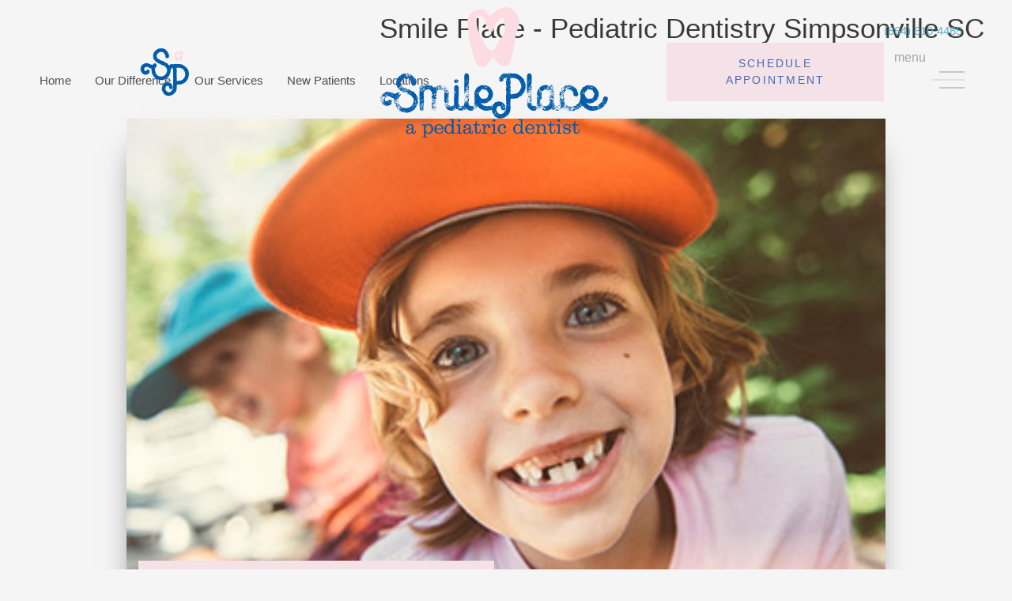

--- FILE ---
content_type: text/css
request_url: https://yoursmileplace.com/wp-content/themes/smile-place/dist/owl.theme.default.css
body_size: 432
content:
/**
 * Owl Carousel v2.3.4
 * Copyright 2013-2018 David Deutsch
 * Licensed under: SEE LICENSE IN https://github.com/OwlCarousel2/OwlCarousel2/blob/master/LICENSE
 */
/*
 * 	Default theme - Owl Carousel CSS File
 */
.owl-theme .owl-nav {
  margin-top: 10px;
  text-align: center;
  -webkit-tap-highlight-color: transparent;
}
.owl-theme .owl-nav [class*="owl-"] {
  color: #0274be;
  font-size: 22px;
  margin: 5px;
  padding: 4px 7px;
  background: #d6d6d6;
  display: inline-block;
  cursor: pointer;
  border-radius: 3px;
  transition: 0.3s ease all;
}
.owl-theme .owl-nav [class*="owl-"]:hover {
  background: none;
  color: #d2aab7 !important;
  text-decoration: none;
  transition: 0.3s ease all;
}
.owl-theme .owl-nav .disabled {
  opacity: 0.5;
  cursor: default;
}

.owl-theme .owl-nav.disabled + .owl-dots {
  margin-top: 10px;
}

.owl-theme .owl-dots {
  text-align: center;
  -webkit-tap-highlight-color: transparent;
}
.owl-theme .owl-dots .owl-dot {
  display: inline-block;
  zoom: 1;
  *display: inline;
}
.owl-theme .owl-dots .owl-dot span {
  width: 10px;
  height: 10px;
  margin: 5px 7px;
  background: #d6d6d6;
  display: block;
  -webkit-backface-visibility: visible;
  transition: opacity 200ms ease;
  border-radius: 30px;
}
.owl-theme .owl-dots .owl-dot.active span,
.owl-theme .owl-dots .owl-dot:hover span {
  background: #0274be;
}

.owl-nav .owl-next {
  position: absolute;
  right: -25%;
  bottom: 50%;
  transform: translateY(50%);
}

.owl-nav .owl-prev {
  position: absolute;
  left: -25%;
  bottom: 50%;
  transform: translateY(50%);
}

@media only screen and (max-width: 768px) {
  .owl-nav .owl-prev,
  .owl-nav .owl-next {
    bottom: 10%;
  }
}

.testimonial-wrapper .owl-carousel .owl-nav button.owl-next,
.testimonial-wrapper .owl-carousel .owl-nav button.owl-prev {
  font-size: 50px;
  color: #0274be;
}

.owl-carousel .owl-item .testimonial-img {
  width: 75px;
  margin: 0 auto;
}


--- FILE ---
content_type: text/css
request_url: https://yoursmileplace.com/wp-content/themes/smile-place/style.css?ver=1.0.0
body_size: 786
content:
/**
Theme Name: Smile Place
Author: Brainstorm Force
Author URI: http://wpastra.com/about/
Description: Astra is the fastest, fully customizable & beautiful theme suitable for blogs, personal portfolios and business websites. It is very lightweight (less than 50KB on frontend) and offers unparalleled speed. Built with SEO in mind, Astra comes with schema.org code integrated so search engines will love your site. Astra offers plenty of sidebar options and widget areas giving you a full control for customizations. Furthermore, we have included special features and templates so feel free to choose any of your favorite page builder plugin to create pages flexibly. Some of the other features: # WooCommerce Ready # Responsive # Compatible with major plugins # Translation Ready # Extendible with premium addons # Regularly updated # Designed, Developed, Maintained & Supported by Brainstorm Force. Looking for a perfect base theme? Look no further. Astra is fast, fully customizable and beautiful theme!
Version: 1.0.0
License: GNU General Public License v2 or later
License URI: http://www.gnu.org/licenses/gpl-2.0.html
Text Domain: smile-place
Template: astra
*/

/***Responsive Fixes - Calvin Sep 16 2020***/

@media (max-width: 1300px) {
    /**Home**/
    .discover-difference {
        right: -37vw;
        bottom: 14em;
        position: relative;
        width: 30ch;
    }

    .home-header-img-wrapper .bunny-wrapper {
        position: relative;
        bottom: 6em;
    }

    .vertical-divider-bottom {
        position: relative;
        bottom: 20em;
    }
}

@media (max-width: 991px) {
    /**Home**/
    .discover-difference {
        display: none;
    }

    .home-header .home-header-inner .intro-text-wrapper .intro-text-inner {
        right: 0;
        width: 100%;
    }

    .intro-text-inner h2 {
        font-size: 22px;
        line-height: 2.5rem;
    }

    .br-hide-mobile {
        display: none;
    }

    .home-header-img-wrapper .bunny-wrapper {
        display: none;
    }

    .vertical-divider-bottom {
        display: none;
    }

    .explore-more-wrapper a {
        display: none;
    }

    .home-header .home-header-inner .row {
        height: 100%;
    }

    .home-header .home-header-inner {
        margin-top: 100px;
        height: 100%;
    }

    .home-header {
        height: 100%;
    }

    #home-intro {
        margin-top: 0;
        padding-top: 0;
    }

    .block-btn-wrapper {
        margin: 10px 0;
    }

    /**Services**/
    .service-card-wrapper {
        width: 100%;
    }
}

--- FILE ---
content_type: image/svg+xml
request_url: https://yoursmileplace.com/wp-content/themes/smile-place/img/smile-place-logo.svg
body_size: 82516
content:
<?xml version="1.0" encoding="utf-8"?>
<!-- Generator: Adobe Illustrator 23.1.1, SVG Export Plug-In . SVG Version: 6.00 Build 0)  -->
<svg version="1.1" id="Layer_1" xmlns="http://www.w3.org/2000/svg" xmlns:xlink="http://www.w3.org/1999/xlink" x="0px" y="0px"
	 viewBox="0 0 290 166.55" style="enable-background:new 0 0 290 166.55;" xml:space="preserve">
<style type="text/css">
	.st0{fill:#015CAB;}
	.st1{fill-rule:evenodd;clip-rule:evenodd;fill:#FCDCE2;}
</style>
<g>
	<g>
		<g>
			<path class="st0" d="M1.44,117.41c-0.25,0-0.36-0.08-0.31-0.23C1.18,117.03,1.28,117.1,1.44,117.41z M1.82,116.19
				c-0.25,0-0.41-0.08-0.46-0.23c-0.05-0.15-0.05-0.32,0-0.5c0.05-0.18,0.13-0.34,0.23-0.5c0.1-0.15,0.18-0.28,0.23-0.38
				c0.26,0,0.4,0.08,0.42,0.23c0.03,0.15,0.01,0.32-0.04,0.5c-0.05,0.18-0.13,0.36-0.23,0.54C1.87,116.02,1.82,116.13,1.82,116.19z
				 M1.44,117.41c0.26-0.05,0.34,0,0.27,0.15C1.63,117.72,1.54,117.67,1.44,117.41z M1.82,118.56c0.1,0.31,0.23,0.57,0.38,0.8
				c0.15,0.23,0.28,0.5,0.38,0.8c-0.56,0.1-0.87-0.04-0.92-0.42c-0.05-0.38-0.13-0.78-0.23-1.19H1.82z M2.58,116.57
				c0.05,0.36,0.04,0.59-0.04,0.69c-0.08,0.1-0.19,0.11-0.34,0.04c-0.15-0.08-0.28-0.22-0.38-0.42c-0.1-0.2-0.1-0.43,0-0.69
				c0.2,0,0.34,0.05,0.42,0.15C2.32,116.44,2.43,116.52,2.58,116.57z M1.82,118.56c-0.05-0.25,0-0.34,0.15-0.27
				C2.12,118.37,2.07,118.46,1.82,118.56z M21.66,120.93c-0.05,0.31-0.24,0.45-0.57,0.42c-0.33-0.02-0.68-0.01-1.03,0.04
				c0-0.1-0.06-0.22-0.19-0.34c-0.13-0.13-0.27-0.23-0.42-0.31s-0.29-0.11-0.42-0.11c-0.13,0-0.17,0.1-0.11,0.31
				c-0.36-0.26-0.55-0.45-0.57-0.57c-0.03-0.13,0.04-0.24,0.19-0.34c0.15-0.1,0.32-0.19,0.5-0.27c0.18-0.08,0.27-0.19,0.27-0.34
				c0.05-0.31-0.04-0.42-0.27-0.34s-0.4,0.04-0.5-0.11c-0.1-0.1-0.08-0.2,0.08-0.31c0.1-0.05,0.2-0.08,0.31-0.08
				c0.05-0.15,0-0.24-0.15-0.27c-0.15-0.03-0.23-0.06-0.23-0.11c-0.05-0.56-0.09-0.96-0.11-1.19c-0.03-0.23-0.08-0.38-0.15-0.46
				c-0.08-0.08-0.22-0.11-0.42-0.11c-0.2,0-0.51-0.08-0.92-0.23c-0.41-0.1-0.84-0.28-1.3-0.54c-0.46-0.26-0.92-0.51-1.38-0.77
				c-0.46-0.26-0.87-0.48-1.23-0.69c-0.36-0.2-0.64-0.33-0.84-0.38c-0.31-0.1-0.65-0.1-1.03,0c-0.38,0.1-0.7,0.1-0.96,0
				c-0.1-0.05-0.11-0.24-0.04-0.57c0.08-0.33,0.09-0.55,0.04-0.65c-0.1-0.1-0.24-0.13-0.42-0.08c-0.18,0.05-0.37,0.11-0.57,0.19
				c-0.2,0.08-0.4,0.13-0.57,0.15c-0.18,0.03-0.32-0.06-0.42-0.27c0.61-0.31,0.84-0.56,0.69-0.77c-0.15-0.2-0.37-0.31-0.65-0.31
				c-0.28,0-0.5,0.09-0.65,0.27c-0.15,0.18,0.05,0.45,0.61,0.8c-0.41,0.46-0.46,0.73-0.15,0.8c0.31,0.08,0.74,0.09,1.3,0.04
				c0,0.36-0.06,0.63-0.19,0.8c-0.13,0.18-0.31,0.32-0.54,0.42c-0.23,0.1-0.46,0.2-0.69,0.31c-0.23,0.1-0.42,0.26-0.57,0.46
				c-0.41,0-0.74-0.27-1-0.8c-0.25-0.54-0.43-0.8-0.54-0.8c-0.1,0-0.25,0.04-0.46,0.11c-0.2,0.08-0.42,0.18-0.65,0.31
				c-0.23,0.13-0.42,0.26-0.57,0.38c-0.15,0.13-0.18,0.24-0.08,0.34c-0.2-0.15-0.31-0.36-0.31-0.61c0-0.26-0.1-0.43-0.31-0.54
				c-0.05-0.05-0.14-0.04-0.27,0.04c-0.13,0.08-0.25,0.14-0.38,0.19c-0.13,0.05-0.24,0.06-0.34,0.04c-0.1-0.02-0.18-0.11-0.23-0.27
				c-0.05-0.25,0.08-0.39,0.38-0.42c0.31-0.02,0.59-0.29,0.84-0.8c0.05-0.15,0.09-0.38,0.11-0.69c0.03-0.31,0.06-0.57,0.11-0.8
				c0.05-0.23,0.14-0.4,0.27-0.5c0.13-0.1,0.34-0.08,0.65,0.08c-0.1,0.26-0.1,0.46,0,0.61c0.1,0.15,0.23,0.23,0.38,0.23
				c0.15,0,0.29-0.08,0.42-0.23c0.13-0.15,0.11-0.36-0.04-0.61c0.26,0,0.37,0.09,0.34,0.27c-0.03,0.18,0.01,0.34,0.11,0.5
				c0.31,0,0.46-0.1,0.46-0.31c0-0.2-0.05-0.41-0.15-0.61c-0.1-0.2-0.24-0.32-0.42-0.34c-0.18-0.03-0.29,0.14-0.34,0.5H4.58
				c0.05-0.41,0.2-0.61,0.46-0.61c0.26,0,0.51-0.08,0.77-0.23c0.72-0.41,1.53-0.87,2.45-1.38c0.92-0.51,1.94-0.59,3.06-0.23
				c0.15,0.1,0.19,0.27,0.11,0.5c-0.08,0.23,0.01,0.34,0.27,0.34c0.25,0,0.34-0.09,0.27-0.27c-0.08-0.18-0.17-0.22-0.27-0.11
				c0.51-0.2,0.92-0.31,1.23-0.31c0.31,0,0.57,0.06,0.8,0.19c0.23,0.13,0.45,0.28,0.65,0.46c0.2,0.18,0.51,0.32,0.92,0.42
				c0.15,0.05,0.36,0.04,0.61-0.04c0.25-0.08,0.46-0.06,0.61,0.04c0.1,0.05,0.17,0.19,0.19,0.42c0.03,0.23,0.09,0.34,0.19,0.34
				c0.15,0.05,0.43,0.1,0.84,0.15c0.41,0.05,0.82,0.1,1.23,0.15c0.41,0.05,0.92,0.1,1.53,0.15c0.25-0.1,0.57-0.37,0.96-0.8
				c0.38-0.43,0.73-0.7,1.03-0.8c0.1-0.05,0.22-0.01,0.34,0.11c0.13,0.13,0.14,0.22,0.04,0.27c0.1-0.05,0.2-0.2,0.31-0.46
				c0.1-0.26,0.13-0.36,0.08-0.31c0.2-0.05,0.47,0.03,0.8,0.23c0.33,0.2,0.73,0.26,1.19,0.15v0.38c-0.26,0.05-0.34,0.13-0.27,0.23
				c0.08,0.1,0.17,0.15,0.27,0.15c-0.05,0.15-0.08,0.32-0.08,0.5c0,0.18-0.1,0.29-0.31,0.34c0.05-0.2,0.03-0.32-0.08-0.34
				c-0.1-0.03-0.23-0.06-0.38-0.11c0-0.31-0.08-0.46-0.23-0.46c-0.15,0-0.28,0.05-0.38,0.15c-0.1,0.1-0.13,0.2-0.08,0.31
				c0.05,0.1,0.28,0.1,0.69,0v0.46c-0.2,0.05-0.28,0.13-0.23,0.23c0.05,0.1,0.13,0.15,0.23,0.15c-0.1,0.46-0.04,0.75,0.19,0.88
				c0.23,0.13,0.46,0.17,0.69,0.11c0.23-0.05,0.37-0.15,0.42-0.31c0.05-0.15-0.1-0.26-0.46-0.31c0.46-0.1,0.84-0.13,1.15-0.08
				c0.25,0.05,0.45,0.17,0.57,0.34c0.13,0.18,0.09,0.47-0.11,0.88c-0.1,0.1-0.33,0.15-0.69,0.15c-0.36,0-0.54,0.1-0.54,0.31
				c-0.1-0.31-0.19-0.38-0.27-0.23c-0.08,0.15,0.01,0.23,0.27,0.23c0,0.31,0.13,0.43,0.38,0.38c-0.05,0.26-0.15,0.42-0.31,0.5
				c-0.15,0.08-0.31,0.17-0.46,0.27c-0.1-0.25-0.19-0.31-0.27-0.15c-0.08,0.15,0.01,0.2,0.27,0.15v0.84c-0.26,0-0.51,0-0.77,0
				c-0.26,0-0.41,0.13-0.46,0.38c-0.26,0.1-0.31,0.19-0.15,0.27s0.2-0.01,0.15-0.27c0.31,0.1,0.46,0.22,0.46,0.34
				c0,0.13-0.06,0.27-0.19,0.42c-0.13,0.15-0.27,0.29-0.42,0.42c-0.15,0.13-0.23,0.27-0.23,0.42c-0.41-0.15-0.68-0.18-0.8-0.08
				c-0.13,0.1-0.23,0.23-0.31,0.38c-0.08,0.15-0.17,0.29-0.27,0.42c-0.1,0.13-0.31,0.14-0.61,0.04v-0.38
				c-0.26,0.05-0.34,0.13-0.27,0.23c0.08,0.1,0.17,0.15,0.27,0.15v0.77c-0.41-0.25-0.78-0.34-1.11-0.27
				c-0.33,0.08-0.55,0.22-0.65,0.42c-0.1,0.2-0.09,0.42,0.04,0.65c0.13,0.23,0.45,0.37,0.96,0.42c0,0.2-0.1,0.31-0.31,0.31
				c-0.2,0-0.38,0.03-0.54,0.08C20.2,120.83,20.74,121.09,21.66,120.93z M2.97,115.04c0.1,0.1,0.09,0.2-0.04,0.31
				c-0.13,0.1-0.24,0.13-0.34,0.08c-0.1-0.1-0.08-0.22,0.08-0.34C2.81,114.95,2.92,114.93,2.97,115.04z M2.58,116.57
				c0-0.1,0.05-0.19,0.15-0.27c0.1-0.08,0.18,0.01,0.23,0.27H2.58z M2.58,118.56c0-0.25,0.06-0.34,0.19-0.27
				c0.13,0.08,0.19,0.17,0.19,0.27c0,0.26-0.06,0.34-0.19,0.27C2.65,118.75,2.58,118.66,2.58,118.56z M2.58,120.17
				c0.87-0.1,1.28,0.31,1.23,1.23H2.58c0.1-0.31,0.19-0.52,0.27-0.65C2.93,120.62,2.84,120.42,2.58,120.17z M2.97,116.57
				c0.15-0.41,0.31-0.61,0.46-0.61c0.15,0,0.27,0.08,0.34,0.23c0.08,0.15,0.06,0.33-0.04,0.54c-0.1,0.2-0.36,0.31-0.77,0.31V116.57z
				 M4.58,117.79c0.15-0.15,0.36-0.28,0.61-0.38c0.26-0.1,0.47-0.23,0.65-0.38c0.18-0.15,0.29-0.32,0.34-0.5
				c0.05-0.18-0.08-0.42-0.38-0.73c0.77,0,1.28-0.13,1.53-0.38c0,0.41-0.06,0.73-0.19,0.96c-0.13,0.23-0.25,0.42-0.38,0.57
				c-0.13,0.15-0.25,0.28-0.38,0.38c-0.13,0.1-0.19,0.26-0.19,0.46c0,0.26,0.05,0.33,0.15,0.23l0.23-0.23
				c0.26,0.15,0.49,0.49,0.69,1c0.2,0.51,0.38,0.97,0.54,1.38c-0.31,0.1-0.38,0.19-0.23,0.27c0.15,0.08,0.23-0.01,0.23-0.27
				c0.56,0.26,1.07,0.28,1.53,0.08c0.46-0.2,0.88-0.46,1.26-0.77c0.38-0.31,0.77-0.6,1.15-0.88c0.38-0.28,0.78-0.42,1.19-0.42
				c0.61,0.05,1.2,0.26,1.76,0.61c0.56,0.36,0.89,0.82,1,1.38c0.1,0.41,0.04,0.66-0.19,0.77c-0.23,0.1-0.42,0.38-0.57,0.84
				c-0.05,0.1,0.06,0.22,0.34,0.34c0.28,0.13,0.42,0.14,0.42,0.04c-0.05,0.2-0.2,0.5-0.46,0.88c-0.26,0.38-0.57,0.77-0.96,1.15
				c-0.38,0.38-0.79,0.69-1.23,0.92c-0.43,0.23-0.88,0.29-1.34,0.19c-0.1-0.25-0.19-0.31-0.27-0.15c-0.08,0.15,0.01,0.2,0.27,0.15
				c-0.2,0.15-0.5,0.32-0.88,0.5c-0.38,0.18-0.77,0.28-1.15,0.31c-0.38,0.03-0.73-0.05-1.03-0.23c-0.31-0.18-0.46-0.5-0.46-0.96
				c0.26-0.1,0.31-0.19,0.15-0.27c-0.15-0.08-0.2,0.01-0.15,0.27c-0.2,0.15-0.33,0.29-0.38,0.42c-0.05,0.13-0.11,0.22-0.19,0.27
				c-0.08,0.05-0.18,0.09-0.31,0.11c-0.13,0.03-0.37,0.04-0.73,0.04l0.15-0.38c0.05-0.15,0.13-0.31,0.23-0.46
				c-0.46,0.1-0.84,0.15-1.15,0.15c-0.25,0-0.46-0.03-0.61-0.08c-0.15-0.05-0.1-0.2,0.15-0.46c0.46,0.15,0.75,0.2,0.88,0.15
				c0.13-0.05,0.15-0.13,0.08-0.23c-0.08-0.1-0.18-0.19-0.31-0.27c-0.13-0.08-0.19-0.09-0.19-0.04c0-0.2,0.13-0.31,0.38-0.31
				c0.26,0,0.38-0.03,0.38-0.08c0-0.15-0.08-0.28-0.23-0.38c-0.15-0.1-0.32-0.15-0.5-0.15c-0.18,0-0.33,0.1-0.46,0.31
				c-0.13,0.2-0.14,0.54-0.04,1c-0.15-0.05-0.32-0.08-0.5-0.08c-0.18,0-0.27-0.1-0.27-0.31h0.38c-0.05-0.26-0.13-0.34-0.23-0.27
				c-0.1,0.08-0.15,0.17-0.15,0.27c-0.56-0.1-0.93-0.48-1.11-1.15c-0.18-0.66-0.06-1.2,0.34-1.61c0.2,0,0.34,0.05,0.42,0.15
				c0.08,0.1,0.19,0.18,0.34,0.23c0.1,0.26,0.19,0.31,0.27,0.15c0.08-0.15-0.01-0.2-0.27-0.15c0-0.56,0.06-0.77,0.19-0.61
				c0.13,0.15,0.32,0.23,0.57,0.23c0.2,0,0.31-0.04,0.31-0.11s-0.01-0.18-0.04-0.31c-0.03-0.13-0.04-0.29-0.04-0.5
				c0-0.2,0.08-0.43,0.23-0.69c0.26-0.1,0.31-0.19,0.15-0.27s-0.2,0.01-0.15,0.27c-0.56,0.2-0.97,0.46-1.23,0.77
				c-0.15,0.05-0.24,0.01-0.27-0.11c-0.03-0.13-0.04-0.27-0.04-0.42c0-0.15,0.01-0.31,0.04-0.46c0.03-0.15,0.04-0.25,0.04-0.31
				c0.26-0.1,0.55-0.11,0.88-0.04c0.33,0.08,0.52-0.01,0.57-0.27c0.05-0.25-0.06-0.38-0.34-0.38C5.18,118.56,4.88,118.3,4.58,117.79
				z M3.43,119.4c0-0.26,0.06-0.34,0.19-0.27c0.13,0.08,0.19,0.17,0.19,0.27c0,0.26-0.06,0.34-0.19,0.27
				C3.49,119.59,3.43,119.5,3.43,119.4z M3.81,118.18c-0.25,0.05-0.34,0-0.27-0.15C3.62,117.87,3.71,117.92,3.81,118.18z
				 M3.81,122.93c0.05,0.1,0.15,0.09,0.31-0.04c0.15-0.13,0.18-0.24,0.08-0.34c-0.1-0.05-0.22-0.03-0.34,0.08
				C3.72,122.72,3.71,122.82,3.81,122.93z M3.81,118.18c0.41-0.1,0.64-0.1,0.69,0c0.05,0.1,0.03,0.2-0.08,0.31
				c-0.1,0.1-0.23,0.15-0.38,0.15C3.89,118.64,3.81,118.48,3.81,118.18z M4.19,113.81c0.05,0.05,0.15,0.03,0.31-0.08
				c0.15-0.1,0.18-0.2,0.08-0.31c-0.05-0.1-0.15-0.09-0.31,0.04C4.12,113.59,4.09,113.71,4.19,113.81z M4.19,119.4
				c0.1-0.2,0.15-0.26,0.15-0.15L4.19,119.4z M5.8,122.54c0-0.2-0.05-0.39-0.15-0.57c-0.1-0.18-0.2-0.11-0.31,0.19
				c0,0.2,0.05,0.4,0.15,0.57C5.6,122.91,5.7,122.85,5.8,122.54z M5.8,115.8c-0.25,0.05-0.36-0.01-0.31-0.19
				C5.55,115.43,5.65,115.5,5.8,115.8z M7.33,113.81c0.15,0.31,0.26,0.38,0.31,0.23C7.69,113.89,7.59,113.81,7.33,113.81
				c0.05-0.41-0.08-0.66-0.38-0.77c-0.1-0.31-0.19-0.38-0.27-0.23c-0.08,0.15,0.01,0.23,0.27,0.23c-0.31,0.1-0.48,0.27-0.54,0.5
				c-0.05,0.23-0.04,0.43,0.04,0.61c0.08,0.18,0.2,0.27,0.38,0.27C7.01,114.42,7.18,114.22,7.33,113.81z M6.95,120.93
				c-0.05-0.05-0.15-0.01-0.31,0.11c-0.15,0.13-0.18,0.24-0.08,0.34c0.05,0.05,0.15,0.01,0.31-0.11
				C7.03,121.15,7.05,121.04,6.95,120.93z M7.79,124.15c-0.1-0.1-0.29-0.09-0.57,0.04c-0.28,0.13-0.37,0.24-0.27,0.34
				c0.1,0.1,0.29,0.09,0.57-0.04C7.81,124.37,7.9,124.25,7.79,124.15z M7.79,111.05c0.05,0.05,0.15,0.03,0.31-0.08
				c0.15-0.1,0.18-0.2,0.08-0.31c-0.1-0.1-0.22-0.09-0.34,0.04C7.7,110.84,7.69,110.95,7.79,111.05z M9.32,125.3
				c0-0.1-0.06-0.18-0.19-0.23c-0.13-0.05-0.19,0.03-0.19,0.23c0,0.1,0.06,0.19,0.19,0.27C9.26,125.64,9.32,125.56,9.32,125.3z
				 M10.17,124.53c-0.1-0.05-0.22-0.03-0.34,0.08c-0.13,0.1-0.14,0.2-0.04,0.31c0.05,0.1,0.15,0.09,0.31-0.04
				C10.24,124.75,10.27,124.64,10.17,124.53z M9.78,109.83c0.05,0.1,0.22,0.09,0.5-0.04c0.28-0.13,0.37-0.24,0.27-0.34
				c-0.1-0.05-0.28-0.02-0.54,0.08C9.76,109.62,9.68,109.73,9.78,109.83z M10.55,111.82c0.05,0.1,0.15,0.09,0.31-0.04
				c0.15-0.13,0.18-0.24,0.08-0.34c-0.05-0.1-0.15-0.09-0.31,0.04C10.47,111.6,10.45,111.72,10.55,111.82z M10.93,110.21
				c0.1,0.1,0.22,0.09,0.34-0.04c0.13-0.13,0.14-0.24,0.04-0.34c-0.05-0.05-0.15-0.03-0.31,0.08
				C10.86,110.01,10.83,110.11,10.93,110.21z M11.32,111.82c0.1,0.1,0.22,0.09,0.34-0.04c0.13-0.13,0.14-0.24,0.04-0.34
				c-0.05-0.1-0.15-0.09-0.31,0.04C11.24,111.6,11.21,111.72,11.32,111.82z M11.7,110.21c0.1,0.1,0.23,0.09,0.38-0.04
				c0.15-0.13,0.18-0.24,0.08-0.34c-0.1-0.05-0.23-0.03-0.38,0.08C11.62,110.01,11.6,110.11,11.7,110.21z M12.16,122.16
				c-0.1-0.05-0.23-0.02-0.38,0.08c-0.15,0.1-0.18,0.2-0.08,0.31c0.1,0.1,0.23,0.09,0.38-0.04
				C12.24,122.38,12.26,122.26,12.16,122.16z M11.7,120.55c0,0.26,0.05,0.47,0.15,0.65c0.1,0.18,0.2,0.09,0.31-0.27
				c0-0.2-0.05-0.39-0.15-0.57C11.9,120.18,11.8,120.24,11.7,120.55z M12.92,121.39c-0.05-0.1-0.15-0.09-0.31,0.04
				c-0.15,0.13-0.18,0.24-0.08,0.34c0.05,0.05,0.15,0.03,0.31-0.08C13,121.6,13.03,121.5,12.92,121.39z M12.92,111.44
				c0.05,0.05,0.15,0.03,0.31-0.08c0.15-0.1,0.18-0.2,0.08-0.31c-0.05-0.1-0.15-0.09-0.31,0.04
				C12.85,111.22,12.82,111.33,12.92,111.44z M14.15,109.83c-0.1-0.05-0.23-0.03-0.38,0.08c-0.15,0.1-0.18,0.2-0.08,0.31
				c0.1,0.1,0.23,0.09,0.38-0.04C14.23,110.05,14.25,109.93,14.15,109.83z M13.69,113.04c0.1,0.05,0.23,0.01,0.38-0.11
				c0.15-0.13,0.18-0.24,0.08-0.34c-0.1-0.05-0.23-0.01-0.38,0.11C13.61,112.83,13.59,112.94,13.69,113.04z M14.15,121.78
				c-0.1-0.1-0.23-0.09-0.38,0.04c-0.15,0.13-0.18,0.24-0.08,0.34c0.1,0.05,0.23,0.03,0.38-0.08
				C14.23,121.98,14.25,121.88,14.15,121.78z M13.69,123.38c0.1,0.05,0.29,0.01,0.57-0.11c0.28-0.13,0.37-0.24,0.27-0.34
				c-0.1-0.05-0.29-0.01-0.57,0.11C13.68,123.17,13.59,123.28,13.69,123.38z M14.15,111.82c0-0.1-0.08-0.19-0.23-0.27
				c-0.15-0.08-0.23,0.01-0.23,0.27c0,0.1,0.08,0.19,0.23,0.27C14.07,112.16,14.15,112.08,14.15,111.82z M14.15,113.81
				c0.05,0.05,0.15,0.03,0.31-0.08c0.15-0.1,0.18-0.2,0.08-0.31c-0.1-0.1-0.22-0.09-0.34,0.04
				C14.06,113.59,14.05,113.71,14.15,113.81z M14.15,120.55v0.23v0.15c0,0.51,0.06,0.72,0.19,0.61c0.13-0.1,0.23-0.28,0.31-0.54
				c0.08-0.26,0.1-0.48,0.08-0.69C14.7,120.12,14.51,120.19,14.15,120.55z M14.53,113.04c0.05,0.05,0.15,0.01,0.31-0.11
				c0.15-0.13,0.18-0.24,0.08-0.34c-0.05-0.05-0.15-0.01-0.31,0.11C14.46,112.83,14.43,112.94,14.53,113.04z M15.3,111.05
				c0.1,0.05,0.29,0.03,0.57-0.08c0.28-0.1,0.37-0.2,0.27-0.31c-0.1-0.1-0.29-0.09-0.57,0.04C15.29,110.84,15.2,110.95,15.3,111.05z
				 M16.14,112.2c0,0.31,0.08,0.46,0.23,0.46s0.28-0.05,0.38-0.15c0.1-0.1,0.13-0.2,0.08-0.31C16.78,112.1,16.55,112.1,16.14,112.2
				v-0.38c0.25-0.1,0.31-0.19,0.15-0.27c-0.15-0.08-0.2,0.01-0.15,0.27c-0.51-0.05-0.73,0.01-0.65,0.19
				C15.57,112.19,15.78,112.25,16.14,112.2z M16.52,113.43c0.05,0.05,0.22,0.03,0.5-0.08c0.28-0.1,0.37-0.2,0.27-0.31
				c-0.05-0.1-0.22-0.09-0.5,0.04C16.51,113.21,16.42,113.33,16.52,113.43z M23.65,123.77c0.05,0.26-0.01,0.4-0.19,0.42
				c-0.18,0.03-0.38,0.01-0.61-0.04c-0.23-0.05-0.43-0.06-0.61-0.04c-0.18,0.03-0.24,0.17-0.19,0.42c-0.2,0.26-0.43,0.29-0.69,0.11
				c-0.26-0.18-0.5-0.42-0.73-0.73c-0.23-0.31-0.43-0.6-0.61-0.88c-0.18-0.28-0.29-0.45-0.34-0.5c-0.1-0.05-0.22,0.04-0.34,0.27
				c-0.13,0.23-0.14,0.42-0.04,0.57c-0.15-0.2-0.29-0.46-0.42-0.77c-0.13-0.31-0.19-0.56-0.19-0.77c0-0.2,0.06-0.33,0.19-0.38
				c0.13-0.05,0.39,0.05,0.8,0.31c0.1,0.46,0.33,0.7,0.69,0.73c0.36,0.03,0.66-0.09,0.92-0.34c-0.15,0.72-0.09,1.07,0.19,1.07
				c0.28,0,0.34-0.36,0.19-1.07c0.31,0.1,0.48,0.24,0.54,0.42c0.05,0.18,0.1,0.36,0.15,0.54c0.05,0.18,0.15,0.33,0.31,0.46
				C22.81,123.7,23.14,123.77,23.65,123.77z M19.28,117.41c0.05,0.05,0.15,0.03,0.31-0.08c0.15-0.1,0.18-0.2,0.08-0.31
				c-0.05-0.1-0.15-0.09-0.31,0.04C19.21,117.19,19.18,117.31,19.28,117.41z M20.05,121.39c0,0.31-0.13,0.43-0.38,0.38
				C19.67,121.47,19.79,121.34,20.05,121.39z M19.67,125.3c0.05-0.25,0.2-0.37,0.46-0.34c0.25,0.03,0.38,0.14,0.38,0.34
				c-0.1,0.31-0.2,0.38-0.31,0.23C20.1,125.38,19.92,125.3,19.67,125.3z M20.51,115.8c-0.1-0.05-0.23-0.02-0.38,0.08
				c-0.15,0.1-0.18,0.2-0.08,0.31c0.1,0.1,0.23,0.09,0.38-0.04C20.58,116.02,20.61,115.91,20.51,115.8z M20.05,114.58
				c0.51,0.1,0.83,0.11,0.96,0.04c0.13-0.08,0.14-0.17,0.04-0.27c-0.1-0.1-0.26-0.17-0.46-0.19
				C20.38,114.13,20.2,114.27,20.05,114.58z M23.26,126.53c-0.41-0.05-0.66,0.08-0.77,0.38c-0.31,0.15-0.6,0.19-0.88,0.11
				c-0.28-0.08-0.5-0.18-0.65-0.31c-0.15-0.13-0.19-0.25-0.11-0.38c0.08-0.13,0.34-0.19,0.8-0.19c0.05,0.26,0.13,0.34,0.23,0.27
				c0.1-0.08,0.15-0.16,0.15-0.27c0.41,0,0.66-0.09,0.77-0.27c0.1-0.18,0.11-0.34,0.04-0.5c-0.08-0.15-0.19-0.23-0.34-0.23
				c-0.15,0-0.31,0.2-0.46,0.61c-0.05-0.26-0.13-0.34-0.23-0.27c-0.1,0.08-0.15,0.17-0.15,0.27c-0.41-0.15-0.64-0.27-0.69-0.34
				c-0.05-0.08-0.01-0.15,0.11-0.23c0.13-0.08,0.29-0.17,0.5-0.27c0.2-0.1,0.36-0.23,0.46-0.38c0.46,0.26,0.84,0.34,1.15,0.27
				c0.31-0.08,0.56-0.22,0.77-0.42c0.2-0.2,0.39-0.38,0.57-0.54c0.18-0.15,0.42-0.18,0.73-0.08c0.1,0.05,0.06,0.22-0.11,0.5
				c-0.18,0.28-0.27,0.37-0.27,0.27c0,0.1,0.1,0.19,0.31,0.27c0.2,0.08,0.39,0.15,0.57,0.23c0.18,0.08,0.31,0.17,0.38,0.27
				c0.08,0.1,0.04,0.26-0.11,0.46c-0.66-0.05-1.26-0.14-1.8-0.27C23.69,125.36,23.37,125.71,23.26,126.53z M22.5,119.4
				c-0.05,0.26-0.19,0.38-0.42,0.38c-0.23,0-0.37,0.13-0.42,0.38c-0.15-0.05-0.27-0.13-0.34-0.23c-0.08-0.1-0.22-0.15-0.42-0.15
				c0-0.61,0.18-0.85,0.54-0.73C21.78,119.19,22.14,119.3,22.5,119.4z M48.69,116.19c0.05,0.2,0,0.38-0.15,0.54
				c-0.15,0.15-0.23,0.26-0.23,0.31c0,0.51,0.05,1.21,0.15,2.11c0.1,0.89,0.15,1.72,0.15,2.49c0,0.77-0.13,1.37-0.38,1.8
				c-0.26,0.43-0.77,0.42-1.53-0.04c-0.15,0.31,0,0.49,0.46,0.54c0.46,0.05,0.71,0.13,0.77,0.23c0-0.05-0.08-0.01-0.23,0.11
				c-0.15,0.13-0.31,0.28-0.46,0.46c-0.15,0.18-0.28,0.36-0.38,0.54c-0.1,0.18-0.13,0.27-0.08,0.27c-0.15,0.1-0.31,0.2-0.46,0.31
				c-0.15,0.1-0.28,0.2-0.38,0.31c-0.31,0.1-0.38,0.19-0.23,0.27c0.15,0.08,0.23-0.01,0.23-0.27c0.2-0.1,0.41-0.13,0.61-0.08
				c0.2,0.05,0.36,0.13,0.46,0.23c0.1,0.1,0.14,0.22,0.11,0.34c-0.03,0.13-0.17,0.22-0.42,0.27v-0.38
				c-0.26,0.05-0.34,0.13-0.27,0.23c0.08,0.1,0.17,0.15,0.27,0.15c-0.15,0.41-0.29,0.66-0.42,0.77c-0.13,0.1-0.26,0.19-0.38,0.27
				c-0.13,0.08-0.26,0.17-0.38,0.27c-0.13,0.1-0.27,0.33-0.42,0.69c-0.1-0.25-0.19-0.31-0.27-0.15c-0.08,0.15,0.01,0.2,0.27,0.15
				c-0.2,0.56-0.64,1.14-1.3,1.72c-0.66,0.59-1.44,1.15-2.34,1.69c-0.89,0.54-1.86,1.01-2.91,1.42c-1.05,0.41-2.03,0.66-2.95,0.77
				c-2.71,0.31-4.32-0.23-4.83-1.61c-0.15,0.1-0.23,0.26-0.23,0.46c0,0.2-0.01,0.38-0.04,0.54c-0.03,0.15-0.1,0.23-0.23,0.23
				c-0.13,0-0.34-0.15-0.65-0.46c0.25-0.1,0.31-0.19,0.15-0.27c-0.15-0.08-0.2,0.01-0.15,0.27c-0.31-0.2-0.66-0.22-1.07-0.04
				c-0.41,0.18-0.84,0.06-1.3-0.34c-0.1-0.05-0.18-0.26-0.23-0.61c-0.05-0.36-0.1-0.54-0.15-0.54c-0.15-0.1-0.36-0.01-0.61,0.27
				c-0.26,0.28-0.46,0.32-0.61,0.11c-0.26-0.31-0.36-0.57-0.31-0.8c0.05-0.23,0.11-0.46,0.19-0.69c0.08-0.23,0.09-0.45,0.04-0.65
				c-0.05-0.2-0.28-0.41-0.69-0.61c0.56-0.15,0.98-0.13,1.26,0.08c0.28,0.2,0.65,0.31,1.11,0.31c0.51-0.31,0.74-0.5,0.69-0.57
				c-0.05-0.08-0.23-0.11-0.54-0.11c-0.31,0-0.64,0.01-1,0.04c-0.36,0.03-0.61-0.04-0.77-0.19c-0.1-0.05-0.1-0.24,0-0.57
				c0.1-0.33,0.1-0.52,0-0.57c-0.1-0.05-0.31,0.04-0.61,0.27c-0.31,0.23-0.51,0.27-0.61,0.11c-0.1-0.2-0.06-0.37,0.11-0.5
				c0.18-0.13,0.29-0.22,0.34-0.27c0.15-0.56,0.24-0.88,0.27-0.96c0.03-0.08,0.06-0.05,0.11,0.08c0.05,0.13,0.15,0.27,0.31,0.42
				c0.15,0.15,0.43,0.15,0.84,0c0,0.15,0.08,0.32,0.23,0.5c0.15,0.18,0.32,0.28,0.5,0.31c0.18,0.03,0.33-0.01,0.46-0.11
				c0.13-0.1,0.14-0.33,0.04-0.69c0.36-0.1,0.62-0.1,0.8,0c0.18,0.1,0.33,0.22,0.46,0.34c0.13,0.13,0.27,0.26,0.42,0.38
				c0.15,0.13,0.38,0.17,0.69,0.11v0.38c-0.46,0-0.72,0.06-0.77,0.19c-0.05,0.13-0.03,0.24,0.08,0.34c0.1,0.1,0.24,0.14,0.42,0.11
				c0.18-0.03,0.27-0.24,0.27-0.65c0.15-0.2,0.32-0.31,0.5-0.31c0.18,0,0.34,0.05,0.5,0.15c0.15,0.1,0.32,0.2,0.5,0.31
				c0.18,0.1,0.34,0.18,0.5,0.23c0.25,0.1,0.5,0.06,0.73-0.11c0.23-0.18,0.39-0.27,0.5-0.27c0.25,0,0.43,0.08,0.54,0.23
				c0.1,0.15,0.31,0.2,0.61,0.15c1.02-0.1,2.11-0.42,3.26-0.96c1.15-0.54,1.93-1.01,2.34-1.42c1.17-1.23,2.09-2.69,2.76-4.4
				c0.66-1.71,0.66-3.69,0-5.94c0.31-0.1,0.38-0.19,0.23-0.27c-0.15-0.08-0.23,0.01-0.23,0.27c-0.72-0.46-1.25-1.06-1.61-1.8
				c-0.36-0.74-0.87-1.34-1.53-1.8c-0.51-0.31-0.98-0.5-1.42-0.57c-0.43-0.08-0.63-0.4-0.57-0.96c0.36-0.15,0.5-0.31,0.42-0.46
				c-0.08-0.15-0.2-0.24-0.38-0.27c-0.18-0.03-0.31,0.01-0.38,0.11c-0.08,0.1,0.04,0.31,0.34,0.61c-0.15,0.15-0.34,0.23-0.57,0.23
				s-0.43-0.04-0.61-0.11c-0.18-0.08-0.29-0.2-0.34-0.38c-0.05-0.18,0.05-0.37,0.31-0.57c-0.2-0.1-0.38-0.1-0.54,0
				c-0.15,0.1-0.29,0.2-0.42,0.31c-0.13,0.1-0.26,0.15-0.38,0.15c-0.13,0-0.22-0.15-0.27-0.46c0.46,0,0.69-0.1,0.69-0.31
				c0-0.2-0.09-0.38-0.27-0.54c-0.18-0.15-0.38-0.23-0.61-0.23s-0.29,0.23-0.19,0.69c-0.36-0.15-0.51-0.33-0.46-0.54
				c0.05-0.2,0.18-0.37,0.38-0.5c0.2-0.13,0.43-0.18,0.69-0.15c0.25,0.03,0.46,0.17,0.61,0.42c-0.05-0.46-0.19-0.77-0.42-0.92
				c-0.23-0.15-0.51-0.23-0.84-0.23c-0.33,0-0.73,0.01-1.19,0.04c-0.46,0.03-0.97-0.01-1.53-0.11c0.05-0.2,0.03-0.38-0.08-0.54
				c-0.1-0.15-0.18-0.28-0.23-0.38c-0.05-0.1-0.05-0.16,0-0.19c0.05-0.02,0.28-0.04,0.69-0.04c0.15,0.36,0.33,0.45,0.54,0.27
				c0.2-0.18,0.43-0.27,0.69-0.27c0.1,0.46,0.29,0.68,0.57,0.65c0.28-0.03,0.34-0.39,0.19-1.11h0.38c0.1,0.31,0.19,0.38,0.27,0.23
				c0.08-0.15-0.01-0.23-0.27-0.23c-0.05-0.2-0.13-0.28-0.23-0.23c-0.1,0.05-0.15,0.13-0.15,0.23c-0.15,0.05-0.27,0.14-0.34,0.27
				c-0.08,0.13-0.22,0.19-0.42,0.19c-0.15-0.41-0.33-0.52-0.54-0.34c-0.2,0.18-0.43,0.29-0.69,0.34c-0.41-0.26-0.75-0.37-1.03-0.34
				c-0.28,0.03-0.47,0.11-0.57,0.27c-0.1,0.15-0.06,0.34,0.11,0.57c0.18,0.23,0.55,0.45,1.11,0.65v0.38c-0.26-0.1-0.49-0.1-0.69,0
				c-0.2,0.1-0.4,0.2-0.57,0.31c-0.18,0.1-0.33,0.15-0.46,0.15c-0.13,0-0.22-0.15-0.27-0.46c0.25-0.1,0.31-0.19,0.15-0.27
				c-0.15-0.08-0.2,0.01-0.15,0.27c-0.26-0.46-0.46-0.64-0.61-0.54c-0.15,0.1-0.36,0.03-0.61-0.23c0.05-0.15,0.08-0.32,0.08-0.5
				c0-0.18,0.13-0.27,0.38-0.27c0.25,0.36,0.43,0.46,0.54,0.31c0.1-0.15,0.15-0.34,0.15-0.57c0-0.23-0.06-0.37-0.19-0.42
				c-0.13-0.05-0.29,0.18-0.5,0.69c-0.1-0.15-0.15-0.33-0.15-0.54c0-0.2-0.1-0.31-0.31-0.31v-0.38c0.31-0.1,0.38-0.19,0.23-0.27
				c-0.15-0.08-0.23,0.01-0.23,0.27c-0.51-0.05-0.72,0.01-0.61,0.19c0.1,0.18,0.31,0.24,0.61,0.19c0,0.41-0.11,0.7-0.34,0.88
				c-0.23,0.18-0.49,0.27-0.77,0.27c-0.28,0-0.55-0.1-0.8-0.31c-0.26-0.2-0.41-0.48-0.46-0.84c0.31-0.1,0.38-0.19,0.23-0.27
				c-0.15-0.08-0.23,0.01-0.23,0.27c-1.02-0.31-1.69-0.97-1.99-1.99c0.25-0.05,0.34-0.13,0.27-0.23c-0.08-0.1-0.17-0.15-0.27-0.15
				c-0.05-0.26-0.13-0.34-0.23-0.27c-0.1,0.08-0.15,0.17-0.15,0.27c-1.02-0.87-1.72-1.97-2.11-3.29c-0.38-1.33-0.52-2.68-0.42-4.06
				c0.1-1.38,0.45-2.69,1.03-3.94c0.59-1.25,1.34-2.26,2.26-3.03v0.46c0.25-0.05,0.34-0.14,0.27-0.27
				c-0.08-0.13-0.17-0.19-0.27-0.19c0.1-0.51,0.5-0.93,1.19-1.26c0.69-0.33,1.37-0.7,2.03-1.11c0.1-0.05,0.18-0.19,0.23-0.42
				c0.05-0.23,0.1-0.34,0.15-0.34c0.25-0.15,0.75-0.32,1.49-0.5c0.74-0.18,1.46-0.32,2.14-0.42c0.69-0.1,1.23-0.13,1.61-0.08
				c0.38,0.05,0.37,0.26-0.04,0.61c-0.41-0.1-0.65-0.1-0.73,0c-0.08,0.1-0.06,0.2,0.04,0.31c0.1,0.1,0.24,0.15,0.42,0.15
				c0.18,0,0.27-0.15,0.27-0.46c0.31-0.15,0.5-0.17,0.57-0.04c0.08,0.13,0.14,0.27,0.19,0.42c0.05,0.15,0.11,0.29,0.19,0.42
				c0.08,0.13,0.27,0.11,0.57-0.04v0.38c-0.82-0.1-1.2,0.18-1.15,0.84c-0.2,0.1-0.38,0.19-0.54,0.27c-0.15,0.08-0.26,0.24-0.31,0.5
				c-0.26,0.1-0.31,0.19-0.15,0.27c0.15,0.08,0.2-0.01,0.15-0.27c0.36,0.1,0.57,0.06,0.65-0.11c0.08-0.18,0.14-0.39,0.19-0.65
				c0.2,0.31,0.48,0.55,0.84,0.73c0.36,0.18,0.74,0.06,1.15-0.34c-0.15,0.61-0.15,0.95,0,1c0.15,0.05,0.31-0.01,0.46-0.19
				c0.15-0.18,0.23-0.38,0.23-0.61c0-0.23-0.23-0.29-0.69-0.19v-1.61c0.2,0.15,0.41,0.08,0.61-0.23c0.05-0.15,0.1-0.33,0.15-0.54
				c0.25-0.1,0.42-0.01,0.5,0.27c0.08,0.28,0.17,0.45,0.27,0.5c0.2,0.05,0.45,0.04,0.73-0.04c0.28-0.08,0.55-0.15,0.8-0.23
				c0.25-0.08,0.47-0.08,0.65,0c0.18,0.08,0.27,0.29,0.27,0.65c-0.1,0.15-0.05,0.38,0.15,0.69c0.2,0.31,0.41,0.36,0.61,0.15
				c0.05-0.05,0.05-0.2,0-0.46c-0.05-0.25-0.05-0.38,0-0.38c0.1,0,0.23,0.06,0.38,0.19c0.15,0.13,0.33,0.27,0.54,0.42
				c0.2,0.2,0.43,0.41,0.69,0.61c0.2,0.2,0.34,0.38,0.42,0.54c0.08,0.15,0.19,0.36,0.34,0.61c0.1,0.2,0.27,0.41,0.5,0.61
				c0.23,0.2,0.43,0.41,0.61,0.61c0.18,0.2,0.33,0.41,0.46,0.61c0.13,0.2,0.14,0.41,0.04,0.61c-0.61-0.1-0.96-0.05-1.03,0.15
				c-0.08,0.2-0.04,0.4,0.11,0.57c0.15,0.18,0.34,0.24,0.57,0.19c0.23-0.05,0.34-0.36,0.34-0.92c0.25,0,0.38,0.13,0.38,0.38
				c0,0.26,0,0.51,0,0.77c-0.26-0.05-0.38,0.08-0.38,0.38c-0.31,0.15-0.38,0.26-0.23,0.31c0.15,0.05,0.23-0.05,0.23-0.31
				c0.25,0.05,0.38-0.08,0.38-0.38c0.31,0.26,0.64,0.7,1,1.34c0.36,0.64,0.56,1.26,0.61,1.88c0,0.2-0.08,0.34-0.23,0.42
				s-0.2,0.19-0.15,0.34c0,0.26,0.09,0.45,0.27,0.57c0.18,0.13,0.22,0.34,0.11,0.65c-0.2,0.61-0.54,1.12-1,1.53
				c-0.46,0.41-0.96,0.68-1.49,0.8c-0.54,0.13-1.07,0.1-1.61-0.08c-0.54-0.18-1.03-0.55-1.49-1.11c-0.1-0.1-0.11-0.34-0.04-0.73
				c0.08-0.38,0.09-0.68,0.04-0.88c-0.1-1.12-0.47-2.21-1.11-3.26c-0.64-1.05-1.32-1.93-2.03-2.64c0.25-0.15,0.31-0.25,0.15-0.31
				c-0.15-0.05-0.2,0.05-0.15,0.31c-0.15-0.1-0.33-0.15-0.54-0.15c-0.2,0-0.31-0.1-0.31-0.31c0.31-0.1,0.38-0.19,0.23-0.27
				c-0.15-0.08-0.23,0.01-0.23,0.27c-0.82,0-1.33-0.26-1.53-0.77c0.25-0.1,0.31-0.19,0.15-0.27c-0.15-0.08-0.2,0.01-0.15,0.27
				c-3.47,0-6,1.33-7.58,3.98c-0.1,0.1-0.26,0.24-0.46,0.42c-0.2,0.18-0.31,0.29-0.31,0.34c-0.2,0.77-0.24,1.44-0.11,2.03
				c0.13,0.59,0.25,1.1,0.38,1.53c0.13,0.43,0.2,0.8,0.23,1.11c0.03,0.31-0.14,0.61-0.5,0.92c-0.15,0.1-0.29,0.23-0.42,0.38
				c-0.13,0.15-0.27,0.28-0.42,0.38c0.2,0.36,0.37,0.5,0.5,0.42c0.13-0.08,0.25-0.22,0.38-0.42c0.13-0.2,0.28-0.41,0.46-0.61
				c0.18-0.2,0.39-0.25,0.65-0.15c0.05,0.31,0.06,0.54,0.04,0.69c-0.03,0.15-0.08,0.28-0.15,0.38c-0.08,0.1-0.15,0.22-0.23,0.34
				c-0.08,0.13-0.09,0.32-0.04,0.57c-0.26,0.05-0.34,0.13-0.27,0.23c0.08,0.1,0.17,0.15,0.27,0.15c0.1,0.31,0.24,0.46,0.42,0.46
				c0.18,0,0.36-0.06,0.54-0.19c0.18-0.13,0.33-0.29,0.46-0.5c0.13-0.2,0.19-0.38,0.19-0.54c0.25,0,0.5,0,0.73,0
				s0.37,0.13,0.42,0.38c-0.31,0-0.45,0.11-0.42,0.34c0.03,0.23,0.11,0.42,0.27,0.57c0.15,0.15,0.31,0.22,0.46,0.19
				c0.15-0.03,0.18-0.27,0.08-0.73c0.71,0.26,1.51,0.47,2.37,0.65c0.87,0.18,1.4,0.37,1.61,0.57c0.1,0.1,0,0.2-0.31,0.31
				c-0.15,0.05-0.31,0.08-0.46,0.08c0,0.1,0.08,0.22,0.23,0.34c0.15,0.13,0.32,0.27,0.5,0.42c0.18,0.15,0.33,0.33,0.46,0.54
				c0.13,0.2,0.14,0.43,0.04,0.69c0.31,0.26,0.47,0.31,0.5,0.15c0.03-0.15,0.03-0.38,0-0.69c-0.03-0.31-0.08-0.61-0.15-0.92
				c-0.08-0.31-0.06-0.48,0.04-0.54c0.15-0.1,0.36-0.01,0.61,0.27c0.25,0.28,0.43,0.45,0.54,0.5c0.25,0.1,0.52,0.1,0.8,0
				c0.28-0.1,0.55-0.1,0.8,0c0.36,0.1,0.6,0.33,0.73,0.69c0.13,0.36,0.42,0.66,0.88,0.92c0.41,0.2,0.89,0.33,1.46,0.38
				c0.56,0.05,1,0.18,1.3,0.38c0.41,0.31,0.8,0.7,1.19,1.19c0.38,0.49,0.65,0.88,0.8,1.19c0.05,0.1,0.18,0.18,0.38,0.23
				c0.2,0.05,0.33,0.13,0.38,0.23c0.41,0.46,0.71,0.87,0.92,1.23c0.2,0.36,0.43,0.74,0.69,1.15c0.25,0.46,0.43,0.77,0.54,0.92
				c0.1,0.15,0.2,0.51,0.31,1.07c0.05,0.26,0.18,0.46,0.38,0.61C48.52,115.8,48.64,115.98,48.69,116.19z M21.27,122.16
				c0-0.1,0.05-0.19,0.15-0.27c0.1-0.08,0.18,0.01,0.23,0.27H21.27z M22.04,113.04c0.1-0.41,0.1-0.65,0-0.73
				c-0.1-0.08-0.2-0.06-0.31,0.04c-0.1,0.1-0.15,0.24-0.15,0.42C21.58,112.96,21.73,113.04,22.04,113.04
				c0.1,0.26,0.33,0.38,0.69,0.38c0.36,0,0.54-0.13,0.54-0.38c-0.26-0.25-0.45-0.34-0.57-0.27
				C22.56,112.85,22.35,112.94,22.04,113.04z M22.04,116.19c0.1-0.26,0.09-0.55-0.04-0.88c-0.13-0.33-0.24-0.29-0.34,0.11
				c-0.05,0.26-0.03,0.55,0.08,0.88C21.83,116.63,21.94,116.59,22.04,116.19z M21.66,120.17c0.2,0,0.32,0.11,0.34,0.34
				c0.03,0.23-0.09,0.37-0.34,0.42V120.17z M22.04,126.14h-0.38v-0.38h0.38V126.14z M22.5,128.9c-0.31,0-0.46-0.08-0.46-0.23
				c0-0.15,0.04-0.28,0.11-0.38c0.08-0.1,0.17-0.13,0.27-0.08C22.52,128.26,22.55,128.49,22.5,128.9z M23.26,127.29
				c-0.05,0.26-0.18,0.41-0.38,0.46c-0.2,0.05-0.38,0.04-0.54-0.04c-0.15-0.08-0.24-0.19-0.27-0.34c-0.03-0.15,0.11-0.31,0.42-0.46
				c0.2,0,0.34,0.05,0.42,0.15C23,127.16,23.11,127.24,23.26,127.29z M22.5,101.1c0.05,0.05,0.15,0.03,0.31-0.08
				c0.15-0.1,0.18-0.2,0.08-0.31c-0.1-0.1-0.22-0.09-0.34,0.04C22.41,100.88,22.4,100.99,22.5,101.1z M22.88,113.81
				c-0.1-0.05-0.22-0.03-0.34,0.08c-0.13,0.1-0.14,0.2-0.04,0.31c0.05,0.1,0.15,0.09,0.31-0.04
				C22.96,114.03,22.98,113.91,22.88,113.81z M22.5,115.04c0.05,0.05,0.15,0.01,0.31-0.11c0.15-0.13,0.18-0.24,0.08-0.34
				c-0.1-0.05-0.22-0.01-0.34,0.11C22.41,114.82,22.4,114.93,22.5,115.04z M22.5,128.9c0.41-0.41,0.7-0.38,0.88,0.08
				c0.18,0.46,0.27,0.97,0.27,1.53c-0.15-0.31-0.4-0.52-0.73-0.65C22.59,129.73,22.45,129.41,22.5,128.9z M23.26,121.39
				c-0.41,0.36-0.64,0.46-0.69,0.31c-0.05-0.15-0.03-0.34,0.08-0.57c0.1-0.23,0.23-0.38,0.38-0.46
				C23.19,120.59,23.26,120.83,23.26,121.39z M22.88,118.56c-0.26,0.05-0.34,0-0.27-0.15C22.69,118.25,22.78,118.3,22.88,118.56z
				 M22.88,115.8c0.05,0.05,0.15,0.03,0.31-0.08c0.15-0.1,0.18-0.2,0.08-0.31c-0.1-0.1-0.22-0.09-0.34,0.04
				C22.79,115.59,22.78,115.7,22.88,115.8z M22.88,119.79c-0.1-0.1-0.09-0.22,0.04-0.34c0.13-0.13,0.24-0.14,0.34-0.04
				c0.1,0.1,0.08,0.2-0.08,0.31C23.04,119.81,22.93,119.84,22.88,119.79z M22.88,118.56c0.25,0,0.34,0.08,0.27,0.23
				C23.07,118.94,22.98,118.87,22.88,118.56z M23.26,110.67c-0.1-0.31-0.19-0.38-0.27-0.23C22.92,110.59,23.01,110.67,23.26,110.67
				c0.1,0.26,0.19,0.31,0.27,0.15C23.61,110.67,23.52,110.62,23.26,110.67z M23.65,111.82c-0.05-0.05-0.15-0.03-0.31,0.08
				c-0.15,0.1-0.18,0.2-0.08,0.31c0.05,0.1,0.15,0.09,0.31-0.04C23.72,112.04,23.75,111.92,23.65,111.82z M23.26,94.74
				c0,0.2,0.11,0.32,0.34,0.34c0.23,0.03,0.37-0.09,0.42-0.34c-0.26,0.05-0.42,0-0.5-0.15C23.46,94.43,23.37,94.48,23.26,94.74z
				 M23.26,121.39c0.25-0.05,0.34,0,0.27,0.15C23.46,121.7,23.37,121.65,23.26,121.39z M23.26,126.53c0.25,0,0.45,0.09,0.57,0.27
				c0.13,0.18,0.19,0.34,0.19,0.5s-0.06,0.26-0.19,0.31c-0.13,0.05-0.32-0.05-0.57-0.31V126.53z M24.03,113.81
				c-0.41-0.1-0.64-0.1-0.69,0c-0.05,0.1-0.03,0.2,0.08,0.31c0.1,0.1,0.23,0.15,0.38,0.15C23.95,114.27,24.03,114.12,24.03,113.81
				c0.31-0.1,0.38-0.19,0.23-0.27C24.11,113.47,24.03,113.56,24.03,113.81z M24.03,118.18c0.1,0.1,0.09,0.22-0.04,0.34
				c-0.13,0.13-0.24,0.14-0.34,0.04c-0.1-0.1-0.08-0.2,0.08-0.31C23.88,118.15,23.98,118.13,24.03,118.18z M23.65,119.79
				c-0.1-0.1-0.08-0.22,0.08-0.34c0.15-0.13,0.25-0.14,0.31-0.04c0.1,0.1,0.09,0.2-0.04,0.31
				C23.86,119.81,23.75,119.84,23.65,119.79z M23.65,120.55c-0.1-0.1-0.08-0.2,0.08-0.31c0.15-0.1,0.25-0.13,0.31-0.08
				c0.1,0.1,0.09,0.22-0.04,0.34C23.86,120.64,23.75,120.65,23.65,120.55z M23.65,122.93c-0.1-0.1-0.08-0.2,0.08-0.31
				c0.15-0.1,0.25-0.13,0.31-0.08c0.1,0.1,0.09,0.22-0.04,0.34C23.86,123.02,23.75,123.03,23.65,122.93z M24.03,103.47v0.38
				c-0.31,0-0.43-0.13-0.38-0.38H24.03z M23.65,117.03c0.25-0.05,0.34,0,0.27,0.15C23.84,117.33,23.75,117.28,23.65,117.03z
				 M23.65,130.51c0.51-0.1,0.83-0.1,0.96,0c0.13,0.1,0.14,0.2,0.04,0.31c-0.1,0.1-0.27,0.15-0.5,0.15
				C23.92,130.97,23.75,130.82,23.65,130.51z M24.03,96.35c0.1,0.05,0.22,0.03,0.34-0.08c0.13-0.1,0.14-0.2,0.04-0.31
				c-0.05-0.1-0.15-0.09-0.31,0.04C23.95,96.13,23.93,96.24,24.03,96.35z M24.41,121.78c0.1,0.1,0.09,0.2-0.04,0.31
				c-0.13,0.1-0.24,0.13-0.34,0.08c-0.1-0.1-0.08-0.22,0.08-0.34C24.26,121.69,24.36,121.67,24.41,121.78z M24.41,99.1
				c0.1,0.1,0.23,0.09,0.38-0.04c0.15-0.13,0.18-0.24,0.08-0.34c-0.1-0.1-0.23-0.09-0.38,0.04C24.34,98.89,24.31,99,24.41,99.1z
				 M24.41,110.67h0.46c-0.05,0.1-0.09,0.2-0.11,0.31c-0.03,0.1-0.14,0.13-0.34,0.08V110.67z M24.87,129.74
				c-0.26,0-0.36-0.08-0.31-0.23C24.62,129.36,24.72,129.44,24.87,129.74z M25.26,103.85c-0.05,0.56-0.01,0.91,0.11,1.03
				c0.13,0.13,0.24,0.14,0.34,0.04c0.1-0.1,0.14-0.27,0.11-0.5C25.8,104.2,25.61,104.01,25.26,103.85c0.1-0.41,0.1-0.64,0-0.69
				c-0.1-0.05-0.2-0.03-0.31,0.08c-0.1,0.1-0.15,0.23-0.15,0.38C24.8,103.78,24.95,103.85,25.26,103.85z M25.26,93.97
				c-0.1-0.1-0.22-0.09-0.34,0.04c-0.13,0.13-0.14,0.24-0.04,0.34c0.05,0.05,0.15,0.03,0.31-0.08
				C25.33,94.18,25.36,94.08,25.26,93.97z M25.64,94.74c-0.05-0.05-0.22-0.03-0.5,0.08c-0.28,0.1-0.37,0.2-0.27,0.31
				c0.05,0.1,0.22,0.09,0.5-0.04C25.65,94.96,25.74,94.84,25.64,94.74z M25.26,101.48c0,1.28,0.38,2.07,1.15,2.37
				c0.25-0.56,0.33-0.94,0.23-1.15c-0.1-0.2-0.43-0.48-1-0.84C25.64,101.56,25.51,101.43,25.26,101.48z M25.26,109.44
				c0.1,0,0.19,0.05,0.27,0.15c0.08,0.1-0.01,0.18-0.27,0.23V109.44z M26.41,125.76c0.25,0.1,0.39,0.29,0.42,0.57
				c0.03,0.28,0.04,0.6,0.04,0.96h-0.46c-0.46,0-0.69-0.06-0.69-0.19c0-0.13,0.08-0.28,0.23-0.46c0.15-0.18,0.31-0.36,0.46-0.54
				C26.56,125.93,26.56,125.81,26.41,125.76z M26.41,91.6c-0.05-0.1-0.15-0.09-0.31,0.04c-0.15,0.13-0.18,0.24-0.08,0.34
				c0.1,0.05,0.22,0.03,0.34-0.08C26.49,91.8,26.51,91.7,26.41,91.6z M26.41,99.87c-0.05-0.05-0.15-0.01-0.31,0.11
				c-0.15,0.13-0.18,0.24-0.08,0.34c0.1,0.05,0.22,0.01,0.34-0.11C26.49,100.09,26.51,99.97,26.41,99.87z M26.02,130.89
				c0.1,0.1,0.22,0.09,0.34-0.04c0.13-0.13,0.14-0.24,0.04-0.34c-0.05-0.1-0.15-0.09-0.31,0.04
				C25.95,130.67,25.92,130.79,26.02,130.89z M26.87,88.38c-0.1-0.05-0.23-0.03-0.38,0.08c-0.15,0.1-0.18,0.2-0.08,0.31
				c0.1,0.1,0.23,0.09,0.38-0.04C26.94,88.6,26.97,88.48,26.87,88.38z M26.41,104.7c0.1,0.05,0.23,0.03,0.38-0.08
				c0.15-0.1,0.18-0.2,0.08-0.31c-0.1-0.1-0.23-0.09-0.38,0.04C26.33,104.48,26.3,104.59,26.41,104.7z M27.63,131.27
				c0.25-0.1,0.31-0.19,0.15-0.27C27.63,130.93,27.58,131.02,27.63,131.27h-0.38c-0.05-0.25-0.13-0.34-0.23-0.27
				c-0.1,0.08-0.15,0.17-0.15,0.27c-0.31,0.1-0.38,0.19-0.23,0.27c0.15,0.08,0.23-0.01,0.23-0.27h0.38
				c0.05,0.26,0.13,0.34,0.23,0.27C27.58,131.47,27.63,131.38,27.63,131.27z M26.87,105.84c0.05,0.1,0.15,0.09,0.31-0.04
				c0.15-0.13,0.18-0.24,0.08-0.34c-0.1-0.05-0.22-0.03-0.34,0.08C26.78,105.64,26.76,105.74,26.87,105.84z M27.63,87.23
				c-0.05-0.1-0.15-0.09-0.31,0.04c-0.15,0.13-0.18,0.24-0.08,0.34c0.05,0.05,0.15,0.03,0.31-0.08
				C27.71,87.44,27.73,87.33,27.63,87.23z M27.25,128.9c0.05,0.1,0.15,0.09,0.31-0.04c0.15-0.13,0.18-0.24,0.08-0.34
				c-0.05-0.05-0.15-0.03-0.31,0.08C27.17,128.7,27.15,128.8,27.25,128.9z M27.63,127.29c-0.26,0.05-0.34,0-0.27-0.15
				C27.44,126.98,27.53,127.04,27.63,127.29z M28.01,88.76c-0.05-0.05-0.15-0.03-0.31,0.08c-0.15,0.1-0.18,0.2-0.08,0.31
				c0.05,0.1,0.15,0.09,0.31-0.04C28.09,88.98,28.12,88.87,28.01,88.76z M27.63,89.99c0.05,0.05,0.15,0.03,0.31-0.08
				c0.15-0.1,0.18-0.2,0.08-0.31c-0.05-0.1-0.15-0.09-0.31,0.04C27.55,89.77,27.53,89.89,27.63,89.99z M27.63,102.7
				c0.36-0.05,0.57,0.01,0.65,0.19c0.08,0.18-0.14,0.24-0.65,0.19V102.7z M28.01,128.52c0.1,0.05,0.22,0.03,0.34-0.08
				c0.13-0.1,0.14-0.2,0.04-0.31c-0.05-0.1-0.15-0.09-0.31,0.04C27.94,128.3,27.91,128.42,28.01,128.52z M28.01,132.12
				c0.1,0.05,0.22,0.01,0.34-0.11c0.13-0.13,0.14-0.24,0.04-0.34c-0.05-0.05-0.15-0.01-0.31,0.11
				C27.94,131.9,27.91,132.02,28.01,132.12z M28.01,132.88c0.1,0.05,0.22,0.03,0.34-0.08c0.13-0.1,0.14-0.2,0.04-0.31
				c-0.05-0.1-0.15-0.09-0.31,0.04C27.94,132.67,27.91,132.78,28.01,132.88z M28.4,101.48c0.25,0.05,0.48,0.11,0.69,0.19
				c0.2,0.08,0.25,0.29,0.15,0.65c-0.26-0.05-0.49-0.11-0.69-0.19C28.35,102.05,28.29,101.84,28.4,101.48z M29.24,89.99
				c-0.1-0.1-0.22-0.09-0.34,0.04c-0.13,0.13-0.14,0.24-0.04,0.34c0.05,0.05,0.15,0.03,0.31-0.08
				C29.32,90.19,29.34,90.09,29.24,89.99z M28.86,104.31c0.05,0.05,0.15,0.01,0.31-0.11c0.15-0.13,0.18-0.24,0.08-0.34
				c-0.1-0.05-0.22-0.01-0.34,0.11C28.77,104.1,28.75,104.21,28.86,104.31z M28.86,132.12c0,0.1,0.06,0.19,0.19,0.27
				c0.13,0.08,0.19-0.01,0.19-0.27c0-0.1-0.06-0.19-0.19-0.27C28.92,131.77,28.86,131.86,28.86,132.12z M29.62,86.39
				c-0.1-0.05-0.22-0.03-0.34,0.08c-0.13,0.1-0.14,0.2-0.04,0.31c0.05,0.1,0.15,0.09,0.31-0.04C29.7,86.61,29.72,86.49,29.62,86.39z
				 M29.24,91.6c0.05,0.05,0.15,0.01,0.31-0.11c0.15-0.13,0.18-0.24,0.08-0.34c-0.1-0.05-0.22-0.01-0.34,0.11
				C29.15,91.38,29.14,91.5,29.24,91.6z M31.23,105.08c0.31-0.2,0.45-0.43,0.42-0.69c-0.03-0.25-0.09-0.45-0.19-0.57
				c-0.1-0.13-0.19-0.1-0.27,0.08C31.12,104.07,31.13,104.47,31.23,105.08h-0.46c-0.31-0.56-0.61-0.78-0.92-0.65
				c-0.31,0.13-0.51,0.47-0.61,1.03c0.36,0.05,0.61-0.01,0.77-0.19c0.15-0.18,0.41-0.24,0.77-0.19c0,0.51,0.09,0.73,0.27,0.65
				C31.22,105.65,31.28,105.44,31.23,105.08z M29.62,89.15c0.1,0.31,0.19,0.38,0.27,0.23S29.88,89.15,29.62,89.15
				c-0.1-0.25-0.19-0.31-0.27-0.15C29.28,89.15,29.37,89.2,29.62,89.15z M30.77,103.09c-0.31,0-0.43-0.13-0.38-0.38
				C30.69,102.7,30.82,102.83,30.77,103.09z M31.61,108.22c0.61,0.1,0.84,0.23,0.69,0.38c-0.15,0.15-0.38,0.26-0.69,0.31
				c-0.31,0.05-0.54,0.04-0.69-0.04C30.77,108.79,31,108.58,31.61,108.22z M31.61,86.77c-0.1-0.05-0.22-0.01-0.34,0.11
				c-0.13,0.13-0.14,0.24-0.04,0.34c0.05,0.05,0.15,0.01,0.31-0.11C31.69,86.99,31.72,86.88,31.61,86.77z M31.61,131.66
				c-0.05,0.56-0.01,0.91,0.11,1.03c0.13,0.13,0.24,0.14,0.34,0.04c0.1-0.1,0.14-0.27,0.11-0.5C32.16,132,31.97,131.81,31.61,131.66
				z M32,88c-0.31,0.1-0.37,0.19-0.19,0.27C31.98,88.34,32.05,88.25,32,88c0.31-0.1,0.37-0.19,0.19-0.27
				C32.01,87.65,31.95,87.74,32,88z M32,133.65c0.05,0.1,0.15,0.09,0.31-0.04c0.15-0.13,0.18-0.24,0.08-0.34
				c-0.05-0.05-0.15-0.03-0.31,0.08C31.92,133.44,31.89,133.55,32,133.65z M32.76,86.39c-0.05-0.05-0.22-0.03-0.5,0.08
				c-0.28,0.1-0.37,0.2-0.27,0.31c0.05,0.1,0.22,0.09,0.5-0.04C32.77,86.61,32.86,86.49,32.76,86.39z M32,105.46
				c0.15,0.15,0.36,0.24,0.61,0.27c0.25,0.03,0.47,0.01,0.65-0.04c0.18-0.05,0.29-0.15,0.34-0.31c0.05-0.15-0.08-0.38-0.38-0.69
				c-0.15-0.31-0.33-0.46-0.54-0.46c-0.2,0-0.36,0.05-0.46,0.15c-0.1,0.1-0.1,0.2,0,0.31c0.1,0.1,0.43,0.1,1,0
				c-0.1,0.26-0.33,0.37-0.69,0.34C32.18,105.01,32,105.16,32,105.46z M33.61,108.22c0.1,0.1,0.01,0.22-0.27,0.34
				c-0.28,0.13-0.47,0.17-0.57,0.11c-0.1-0.1-0.01-0.22,0.27-0.34C33.31,108.21,33.5,108.17,33.61,108.22z M33.61,132.5
				c-0.1,0.41-0.1,0.64,0,0.69c0.1,0.05,0.2,0.03,0.31-0.08c0.1-0.1,0.15-0.23,0.15-0.38C34.07,132.58,33.91,132.5,33.61,132.5
				c-0.1-0.31-0.19-0.38-0.27-0.23C33.26,132.42,33.35,132.5,33.61,132.5z M33.99,131.27c-0.05-0.05-0.15-0.03-0.31,0.08
				c-0.15,0.1-0.18,0.2-0.08,0.31c0.05,0.1,0.15,0.09,0.31-0.04C34.07,131.49,34.09,131.38,33.99,131.27z M34.37,109.83
				c0.31,0,0.43,0.13,0.38,0.38C34.45,110.21,34.32,110.08,34.37,109.83z M34.75,89.15c-0.26,0.15-0.31,0.26-0.15,0.31
				C34.75,89.5,34.8,89.4,34.75,89.15c0.31-0.1,0.38-0.19,0.23-0.27S34.75,88.89,34.75,89.15z M34.75,85.24
				c0.2-0.31,0.38-0.47,0.54-0.5c0.15-0.03,0.28,0.04,0.38,0.19c0.1,0.15,0.15,0.37,0.15,0.65c0,0.28-0.08,0.55-0.23,0.8h-0.84
				c0.15-0.05,0.24-0.14,0.27-0.27c0.03-0.13,0.01-0.27-0.04-0.42c-0.05-0.15-0.1-0.28-0.15-0.38
				C34.78,85.22,34.75,85.19,34.75,85.24z M34.75,86.77c0.25,0,0.36,0.08,0.31,0.23C35.01,87.16,34.91,87.08,34.75,86.77z
				 M35.6,133.65c0.05,0.1,0.15,0.09,0.31-0.04c0.15-0.13,0.18-0.24,0.08-0.34c-0.1-0.05-0.22-0.03-0.34,0.08
				C35.51,133.44,35.49,133.55,35.6,133.65z M36.36,89.61c-0.05-0.1-0.15-0.09-0.31,0.04c-0.15,0.13-0.18,0.24-0.08,0.34
				c0.05,0.05,0.15,0.03,0.31-0.08C36.44,89.81,36.46,89.71,36.36,89.61z M36.36,107.07c0.1,0.05,0.28,0.03,0.54-0.08
				c0.25-0.1,0.33-0.2,0.23-0.31c-0.05-0.1-0.22-0.09-0.5,0.04C36.35,106.85,36.26,106.97,36.36,107.07z M39.12,88
				c0-0.31-0.13-0.55-0.38-0.73c-0.26-0.18-0.54-0.29-0.84-0.34c-0.31-0.05-0.57-0.02-0.8,0.08c-0.23,0.1-0.34,0.31-0.34,0.61
				c0.25,0.26,0.6,0.4,1.03,0.42C38.21,88.06,38.66,88.05,39.12,88z M37.13,88.76c0.1,0.1,0.23,0.09,0.38-0.04
				c0.15-0.13,0.18-0.24,0.08-0.34c-0.1-0.05-0.23-0.03-0.38,0.08C37.05,88.56,37.03,88.66,37.13,88.76z M37.59,109.06
				c0.05,0.05,0.15,0.03,0.31-0.08c0.15-0.1,0.18-0.2,0.08-0.31c-0.1-0.1-0.22-0.09-0.34,0.04
				C37.5,108.85,37.49,108.96,37.59,109.06z M37.97,130.51c0,0.31,0.08,0.46,0.23,0.46c0.15,0,0.28-0.05,0.38-0.15
				c0.1-0.1,0.13-0.2,0.08-0.31C38.61,130.41,38.38,130.41,37.97,130.51c-0.1-0.31-0.19-0.38-0.27-0.23
				C37.63,130.43,37.72,130.51,37.97,130.51z M37.97,89.15c0.05,0.1,0.15,0.09,0.31-0.04c0.15-0.13,0.18-0.24,0.08-0.34
				c-0.05-0.05-0.15-0.03-0.31,0.08C37.89,88.94,37.87,89.04,37.97,89.15z M37.97,90.37c0,0.1,0.06,0.19,0.19,0.27
				c0.13,0.08,0.19-0.01,0.19-0.27c0-0.1-0.06-0.19-0.19-0.27C38.03,90.03,37.97,90.12,37.97,90.37z M38.35,108.68
				c0.05,0.05,0.22,0.01,0.5-0.11c0.28-0.13,0.37-0.24,0.27-0.34c-0.05-0.05-0.22-0.01-0.5,0.11
				C38.34,108.46,38.25,108.58,38.35,108.68z M38.74,107.45c-0.26,0.1-0.31,0.19-0.15,0.27C38.74,107.8,38.79,107.71,38.74,107.45
				c0.31-0.1,0.38-0.19,0.23-0.27C38.81,107.11,38.74,107.2,38.74,107.45z M38.74,90.37c0.51,0.1,0.83,0.1,0.96,0
				c0.13-0.1,0.14-0.2,0.04-0.31c-0.1-0.1-0.27-0.15-0.5-0.15C39.01,89.91,38.84,90.07,38.74,90.37z M39.12,111.05
				c0.1,0.05,0.23,0.03,0.38-0.08c0.15-0.1,0.18-0.2,0.08-0.31c-0.1-0.1-0.23-0.09-0.38,0.04
				C39.04,110.84,39.02,110.95,39.12,111.05z M39.96,88.76c-0.1-0.05-0.22-0.03-0.34,0.08c-0.13,0.1-0.14,0.2-0.04,0.31
				c0.05,0.1,0.15,0.09,0.31-0.04C40.04,88.98,40.06,88.87,39.96,88.76z M39.58,93.13c0.05,0.1,0.15,0.09,0.31-0.04
				c0.15-0.13,0.18-0.24,0.08-0.34c-0.1-0.05-0.22-0.03-0.34,0.08C39.49,92.93,39.48,93.03,39.58,93.13z M39.58,86.77
				c-0.05-0.26,0-0.34,0.15-0.27C39.89,86.58,39.83,86.67,39.58,86.77z M40.35,91.6c-0.05-0.1-0.15-0.09-0.31,0.04
				c-0.15,0.13-0.18,0.24-0.08,0.34c0.05,0.05,0.15,0.03,0.31-0.08C40.42,91.8,40.45,91.7,40.35,91.6z M39.96,109.06
				c0.05,0.05,0.15,0.03,0.31-0.08c0.15-0.1,0.18-0.2,0.08-0.31c-0.05-0.1-0.15-0.09-0.31,0.04
				C39.89,108.85,39.86,108.96,39.96,109.06z M40.35,111.05c0.05,0.05,0.15,0.03,0.31-0.08c0.15-0.1,0.18-0.2,0.08-0.31
				c-0.05-0.1-0.15-0.09-0.31,0.04C40.27,110.84,40.24,110.95,40.35,111.05z M41.11,92.75c-0.05-0.05-0.15-0.03-0.31,0.08
				c-0.15,0.1-0.18,0.2-0.08,0.31c0.1,0.1,0.22,0.09,0.34-0.04C41.2,92.96,41.21,92.85,41.11,92.75z M40.73,130.89
				c0.1,0.1,0.22,0.09,0.34-0.04c0.13-0.13,0.14-0.24,0.04-0.34c-0.05-0.1-0.15-0.09-0.31,0.04
				C40.65,130.67,40.63,130.79,40.73,130.89z M41.95,96.73c0-0.2-0.11-0.32-0.34-0.34c-0.23-0.03-0.4,0.09-0.5,0.34
				c0.25-0.05,0.43,0.01,0.54,0.19C41.75,97.1,41.85,97.04,41.95,96.73z M41.57,97.96c0.1,0.26,0.19,0.31,0.27,0.15
				C41.92,97.96,41.83,97.9,41.57,97.96c-0.15-0.31-0.26-0.38-0.31-0.23C41.21,97.88,41.32,97.96,41.57,97.96z M42.72,128.52
				c0.1,0.31,0.19,0.37,0.27,0.19C43.07,128.53,42.98,128.47,42.72,128.52c0.05-0.15,0.13-0.27,0.23-0.34
				c0.1-0.08,0.15-0.22,0.15-0.42h-1.53c-0.15-0.31-0.26-0.38-0.31-0.23c-0.05,0.15,0.05,0.23,0.31,0.23v0.38
				c0.31-0.1,0.51-0.06,0.61,0.11C42.29,128.43,42.46,128.52,42.72,128.52z M43.1,125.76c0.31-0.15,0.38-0.26,0.23-0.31
				C43.18,125.4,43.1,125.5,43.1,125.76h-0.38c0.1-0.51,0.1-0.83,0-0.96c-0.1-0.13-0.23-0.15-0.38-0.08
				c-0.15,0.08-0.31,0.22-0.46,0.42c-0.15,0.2-0.26,0.41-0.31,0.61c-0.31,0.1-0.38,0.19-0.23,0.27c0.15,0.08,0.23-0.01,0.23-0.27
				h1.15v0.38c-0.41-0.1-0.64-0.1-0.69,0c-0.05,0.1-0.03,0.2,0.08,0.31c0.1,0.1,0.23,0.15,0.38,0.15c0.15,0,0.23-0.15,0.23-0.46
				C42.98,126.19,43.1,126.07,43.1,125.76z M41.95,88.76c-0.1-0.05-0.22-0.03-0.34,0.08c-0.13,0.1-0.14,0.2-0.04,0.31
				c0.05,0.1,0.15,0.09,0.31-0.04C42.03,88.98,42.06,88.87,41.95,88.76z M41.95,91.14c-0.1-0.05-0.22-0.01-0.34,0.11
				c-0.13,0.13-0.14,0.24-0.04,0.34c0.05,0.05,0.15,0.01,0.31-0.11C42.03,91.36,42.06,91.24,41.95,91.14z M41.57,129.28
				c0.05,0.1,0.15,0.09,0.31-0.04c0.15-0.13,0.18-0.24,0.08-0.34c-0.1-0.05-0.22-0.03-0.34,0.08
				C41.48,129.08,41.47,129.18,41.57,129.28z M41.57,131.66c0.05,0.1,0.15,0.09,0.31-0.04c0.15-0.13,0.18-0.24,0.08-0.34
				c-0.1-0.05-0.22-0.03-0.34,0.08C41.48,131.45,41.47,131.56,41.57,131.66z M42.34,95.5c0.05-0.2,0.01-0.39-0.11-0.57
				c-0.13-0.18-0.22-0.11-0.27,0.19c-0.05,0.26-0.01,0.47,0.11,0.65C42.2,95.95,42.29,95.86,42.34,95.5z M43.1,93.13
				c-0.05-0.05-0.15-0.03-0.31,0.08c-0.15,0.1-0.18,0.2-0.08,0.31c0.1,0.1,0.22,0.09,0.34-0.04C43.19,93.35,43.21,93.23,43.1,93.13z
				 M43.49,95.5c-0.05-0.05-0.15-0.01-0.31,0.11c-0.15,0.13-0.18,0.24-0.08,0.34c0.1,0.05,0.22,0.01,0.34-0.11
				C43.57,95.72,43.59,95.61,43.49,95.5z M43.95,117.41c-0.1-0.1-0.23-0.09-0.38,0.04c-0.15,0.13-0.18,0.24-0.08,0.34
				c0.1,0.05,0.23,0.03,0.38-0.08C44.02,117.62,44.05,117.51,43.95,117.41z M43.95,120.55c-0.1-0.05-0.23-0.02-0.38,0.08
				c-0.15,0.1-0.18,0.2-0.08,0.31c0.1,0.1,0.23,0.09,0.38-0.04C44.02,120.77,44.05,120.65,43.95,120.55z M43.49,128.13
				c0.1,0.05,0.23,0.03,0.38-0.08c0.15-0.1,0.18-0.2,0.08-0.31c-0.1-0.1-0.23-0.09-0.38,0.04
				C43.41,127.92,43.38,128.03,43.49,128.13z M44.33,93.97c-0.1-0.1-0.22-0.09-0.34,0.04c-0.13,0.13-0.14,0.24-0.04,0.34
				c0.05,0.05,0.15,0.03,0.31-0.08C44.41,94.18,44.43,94.08,44.33,93.97z M44.33,119.4c-0.1-0.1-0.22-0.09-0.34,0.04
				c-0.13,0.13-0.14,0.24-0.04,0.34c0.05,0.05,0.15,0.03,0.31-0.08C44.41,119.61,44.43,119.5,44.33,119.4z M44.71,124.53
				c0.31-0.1,0.37-0.19,0.19-0.27C44.72,124.19,44.66,124.28,44.71,124.53c-0.46,0-0.72,0.06-0.77,0.19
				c-0.05,0.13-0.03,0.26,0.08,0.38c0.1,0.13,0.24,0.17,0.42,0.11C44.62,125.17,44.71,124.94,44.71,124.53z M44.71,122.54
				c-0.05-0.05-0.15-0.03-0.31,0.08c-0.15,0.1-0.18,0.2-0.08,0.31c0.05,0.1,0.15,0.09,0.31-0.04
				C44.79,122.76,44.81,122.65,44.71,122.54z M45.09,93.97c-0.05-0.1-0.15-0.09-0.31,0.04c-0.15,0.13-0.18,0.24-0.08,0.34
				c0.05,0.05,0.15,0.03,0.31-0.08C45.17,94.18,45.2,94.08,45.09,93.97z M45.48,120.93c0,0.31,0.09,0.46,0.27,0.46
				c0.18,0,0.32-0.05,0.42-0.15c0.1-0.1,0.11-0.2,0.04-0.31C46.13,120.83,45.89,120.83,45.48,120.93c0.15-0.15,0.27-0.37,0.34-0.65
				c0.08-0.28-0.04-0.45-0.34-0.5c-0.1,0.2-0.28,0.34-0.54,0.42c-0.26,0.08-0.33,0.32-0.23,0.73H45.48z M45.48,118.94
				c-0.05-0.05-0.15-0.01-0.31,0.11c-0.15,0.13-0.18,0.24-0.08,0.34c0.1,0.05,0.22,0.01,0.34-0.11
				C45.57,119.16,45.58,119.05,45.48,118.94z M45.09,122.16c0.1,0.05,0.22,0.03,0.34-0.08c0.13-0.1,0.14-0.2,0.04-0.31
				c-0.05-0.1-0.15-0.09-0.31,0.04C45.02,121.94,44.99,122.06,45.09,122.16z M46.32,124.53c0.25-0.1,0.31-0.19,0.15-0.27
				C46.32,124.19,46.27,124.28,46.32,124.53c-0.61-0.51-0.89-0.26-0.84,0.77c-0.26,0.15-0.31,0.26-0.15,0.31
				c0.15,0.05,0.2-0.05,0.15-0.31c0.2-0.1,0.38-0.19,0.54-0.27C46.17,124.96,46.27,124.79,46.32,124.53z M45.94,122.54
				c-0.51,0.26-0.74,0.45-0.69,0.57c0.05,0.13,0.18,0.19,0.38,0.19c0.2,0,0.38-0.06,0.54-0.19
				C46.32,122.99,46.24,122.8,45.94,122.54z M45.94,117.03c0.05,0.05,0.22,0.01,0.5-0.11c0.28-0.13,0.37-0.24,0.27-0.34
				c-0.05-0.05-0.22-0.01-0.5,0.11C45.92,116.81,45.83,116.93,45.94,117.03z M46.7,115.8c0.1,0.31,0.19,0.37,0.27,0.19
				C47.05,115.82,46.96,115.75,46.7,115.8c0.1-0.41,0.1-0.65,0-0.73c-0.1-0.08-0.2-0.06-0.31,0.04c-0.1,0.1-0.15,0.24-0.15,0.42
				C46.24,115.71,46.4,115.8,46.7,115.8z M46.78,125.53c0.15-0.1,0.25-0.18,0.31-0.23C46.98,125.45,46.88,125.53,46.78,125.53z
				 M47.93,118.94c0.2-0.05,0.28-0.13,0.23-0.23c-0.05-0.1-0.13-0.15-0.23-0.15c-0.05-0.31-0.15-0.46-0.31-0.46
				c-0.15,0-0.28,0.05-0.38,0.15c-0.1,0.1-0.11,0.2-0.04,0.31c0.08,0.1,0.32,0.1,0.73,0V118.94c-0.31,0.15-0.38,0.26-0.23,0.31
				C47.85,119.3,47.93,119.2,47.93,118.94z M47.47,122.16c0.15,0.31,0.25,0.37,0.31,0.19C47.83,122.17,47.72,122.11,47.47,122.16
				c-0.1-0.31-0.19-0.37-0.27-0.19C47.12,122.15,47.21,122.21,47.47,122.16z"/>
			<path class="st0" d="M73.89,105.39c-0.2,0.05-0.28,0.13-0.23,0.23c0.05,0.1,0.13,0.15,0.23,0.15c-0.05,0.26-0.14,0.42-0.27,0.5
				c-0.13,0.08-0.29,0.17-0.5,0.27c0.1-0.66,0.04-1.01-0.19-1.03c-0.23-0.02-0.43,0.06-0.61,0.27c-0.18,0.2-0.26,0.42-0.23,0.65
				c0.03,0.23,0.37,0.27,1.03,0.11c-0.61,0.56-0.89,1.2-0.84,1.91c0.05,0.72-0.05,1.51-0.31,2.37c-0.05,0.1-0.19,0.23-0.42,0.38
				c-0.23,0.15-0.34,0.28-0.34,0.38c0,0.31,0.1,0.42,0.31,0.34c0.2-0.08,0.36-0.04,0.46,0.11c0.31,0.46,0.38,0.78,0.23,0.96
				c-0.15,0.18-0.37,0.28-0.65,0.31c-0.28,0.03-0.68-0.01-1.19-0.11c-0.1,0.1-0.05,0.26,0.15,0.46l0.31,0.31
				c0,0.05-0.03,0.11-0.08,0.19c-0.05,0.08-0.1,0.17-0.15,0.27c-0.1,0.1-0.18,0.2-0.23,0.31c0.2,0.15,0.41,0.13,0.61-0.08
				c0.2-0.2,0.28-0.43,0.23-0.69c0.05,0.31,0.15,0.6,0.31,0.88c0.15,0.28,0.27,0.56,0.34,0.84c0.08,0.28,0.08,0.54,0,0.77
				c-0.08,0.23-0.29,0.45-0.65,0.65c-0.15,0.15-0.31,0.23-0.46,0.23s-0.31-0.02-0.46-0.08c-0.15-0.05-0.28-0.04-0.38,0.04
				c-0.1,0.08-0.2,0.27-0.31,0.57h-0.77v-0.38c0.25,0.05,0.38-0.08,0.38-0.38c0.25-0.05,0.34-0.13,0.27-0.23
				c-0.08-0.1-0.17-0.15-0.27-0.15c-0.1-0.2-0.19-0.38-0.27-0.54c-0.08-0.15-0.24-0.26-0.5-0.31c0.05-0.15,0.03-0.24-0.08-0.27
				c-0.1-0.02-0.2-0.06-0.31-0.11c0-0.31-0.08-0.46-0.23-0.46c-0.15,0-0.28,0.05-0.38,0.15c-0.1,0.1-0.13,0.2-0.08,0.31
				c0.05,0.1,0.28,0.1,0.69,0c-0.05,0.26,0.08,0.38,0.38,0.38c-0.1,0.36-0.06,0.57,0.11,0.65c0.18,0.08,0.4,0.14,0.65,0.19v0.38
				c-0.26-0.05-0.38,0.08-0.38,0.38c-0.2-0.25-0.37-0.33-0.5-0.23c-0.13,0.1-0.24,0.2-0.34,0.31c-0.1,0.1-0.18,0.13-0.23,0.08
				c-0.05-0.05-0.08-0.36-0.08-0.92c0.25-0.15,0.31-0.25,0.15-0.31c-0.15-0.05-0.2,0.05-0.15,0.31h-0.77c0.1-0.25,0-0.37-0.31-0.34
				c-0.31,0.03-0.46,0.01-0.46-0.04c-0.2-0.46-0.29-0.92-0.27-1.38c0.03-0.46,0.1-0.88,0.23-1.26c0.13-0.38,0.28-0.71,0.46-1
				c0.18-0.28,0.29-0.5,0.34-0.65c0.05-0.1,0.17,0.06,0.34,0.5c0.18,0.43,0.32,0.65,0.42,0.65c0.25-0.1,0.33-0.34,0.23-0.73
				c-0.1-0.38-0.2-0.73-0.31-1.03c0.15-0.05,0.31,0,0.46,0.15c-0.41-0.46-0.61-0.66-0.61-0.61c0,0.05,0.05,0.2,0.15,0.46
				c-0.26,0-0.54,0.1-0.84,0.31c-0.31,0.2-0.51,0.15-0.61-0.15c-0.15-0.25-0.13-0.48,0.08-0.69c0.2-0.2,0.31-0.36,0.31-0.46
				c0-0.36-0.1-0.83-0.31-1.42c-0.2-0.59-0.38-1.01-0.54-1.26c-0.15-0.31-0.34-0.52-0.57-0.65c-0.23-0.13-0.42-0.32-0.57-0.57
				c-0.05-0.05-0.04-0.14,0.04-0.27c0.08-0.13,0.13-0.23,0.15-0.31c0.03-0.08,0.01-0.14-0.04-0.19c-0.05-0.05-0.23-0.05-0.54,0
				c-0.05-0.26-0.13-0.34-0.23-0.27c-0.1,0.08-0.15,0.17-0.15,0.27c-0.36-0.05-0.55-0.15-0.57-0.31c-0.03-0.15-0.04-0.29-0.04-0.42
				c0-0.13-0.06-0.22-0.19-0.27c-0.13-0.05-0.5,0.03-1.11,0.23c-0.05-0.25-0.14-0.34-0.27-0.27c-0.13,0.08-0.19,0.17-0.19,0.27
				c-0.26,0.2-0.47,0.29-0.65,0.27c-0.18-0.03-0.47,0.01-0.88,0.11c-0.92,0.26-1.75,0.73-2.49,1.42c-0.74,0.69-1.21,1.39-1.42,2.11
				c-0.1,0.51-0.1,1.09,0,1.72c0.1,0.64,0.1,1.24,0,1.8h-0.38H55.2c0,0.26,0.18,0.4,0.54,0.42c0.36,0.03,0.56,0.14,0.61,0.34
				c0-0.05-0.09,0.29-0.27,1.03c-0.18,0.74-0.22,1.44-0.11,2.11c0.05,0.2,0.13,0.42,0.23,0.65c0.1,0.23,0.15,0.4,0.15,0.5
				c0,0.31-0.13,0.55-0.38,0.73c-0.26,0.18-0.38,0.32-0.38,0.42c0,0.26,0.11,0.47,0.34,0.65c0.23,0.18,0.37,0.34,0.42,0.5
				c0.1,0.46,0.03,1-0.23,1.61c-0.26,0.61-0.43,1.12-0.54,1.53c-0.05,0.1,0.08,0.2,0.38,0.31c0.15,0.05,0.28,0.08,0.38,0.08
				c0,0.26-0.05,0.36-0.15,0.31c-0.1-0.05-0.18-0.03-0.23,0.08c-0.05,0.1-0.04,0.31,0.04,0.61s0.06,0.49-0.04,0.54
				c-0.36,0.26-0.77,0.24-1.23-0.04c-0.46-0.28-0.82-0.39-1.07-0.34c1.07-0.31,1.62-0.61,1.65-0.92c0.03-0.31-0.4-0.51-1.26-0.61
				c0.1,0,0.18,0.08,0.23,0.23c0.05,0.15,0.23,0.2,0.54,0.15c-0.51,0.05-0.89,0.09-1.15,0.11c-0.26,0.03-0.51,0.11-0.77,0.27
				c-0.31,0.1-0.38,0.19-0.23,0.27c0.15,0.08,0.23-0.01,0.23-0.27c0.41,0.1,0.48,0.42,0.23,0.96c-0.26,0.54-0.61,0.75-1.07,0.65
				c0.15,0.31,0.31,0.45,0.46,0.42c0.15-0.03,0.31-0.1,0.46-0.23c0.15-0.13,0.32-0.27,0.5-0.42c0.18-0.15,0.37-0.23,0.57-0.23
				c0.2,0.51,0.36,0.86,0.46,1.03c0.1,0.18,0.19,0.27,0.27,0.27c0.08,0,0.09-0.28,0.04-0.84c0.2,0,0.34,0.05,0.42,0.15
				c0.08,0.1,0.19,0.18,0.34,0.23c0.25,0.56,0.34,1,0.27,1.3c-0.08,0.31-0.55,0.38-1.42,0.23c0.15,0.05,0.24,0.17,0.27,0.34
				c0.03,0.18,0.05,0.36,0.08,0.54c0.03,0.18,0.06,0.33,0.11,0.46c0.05,0.13,0.15,0.19,0.31,0.19c-0.31,0.36-0.38,0.56-0.23,0.61
				c0.15,0.05,0.34,0.08,0.57,0.08s0.4,0.05,0.5,0.15c0.1,0.1-0.05,0.36-0.46,0.77c0-0.31-0.08-0.46-0.23-0.46s-0.28,0.05-0.38,0.15
				c-0.1,0.1-0.13,0.2-0.08,0.31c0.05,0.1,0.28,0.1,0.69,0c0.05,0.46-0.11,0.82-0.5,1.07c-0.38,0.26-0.82,0.41-1.3,0.46
				c-0.49,0.05-0.95-0.01-1.38-0.19c-0.43-0.18-0.68-0.5-0.73-0.96c0.25-0.05,0.38-0.2,0.38-0.46c0-0.25,0-0.51,0-0.77
				c-0.66,0.2-0.79,0.61-0.38,1.23c-0.41,0.26-0.64,0.32-0.69,0.19c-0.05-0.13-0.05-0.34,0-0.65c0.05-0.31,0.1-0.61,0.15-0.92
				c0.05-0.31-0.03-0.51-0.23-0.61c0.25,0.05,0.38-0.08,0.38-0.38c0.31-0.1,0.38-0.19,0.23-0.27c-0.15-0.08-0.23,0.01-0.23,0.27
				c-0.26-0.05-0.38,0.08-0.38,0.38c-0.46-0.25-0.55-0.52-0.27-0.8c0.28-0.28,0.6-0.54,0.96-0.77c0.36-0.23,0.61-0.43,0.77-0.61
				c0.15-0.18-0.08-0.34-0.69-0.5v-1.61c0.31,0,0.46-0.08,0.46-0.23c0-0.15-0.05-0.28-0.15-0.38c-0.1-0.1-0.2-0.13-0.31-0.08
				c-0.1,0.05-0.1,0.28,0,0.69c-0.61,0.15-0.87,0.69-0.77,1.61c-0.36-0.15-0.54-0.4-0.54-0.73c0-0.33,0.06-0.66,0.19-1
				c0.13-0.33,0.28-0.61,0.46-0.84c0.18-0.23,0.27-0.29,0.27-0.19c0-0.25-0.13-0.36-0.38-0.31c-0.26,0.05-0.38,0.03-0.38-0.08
				c-0.1-0.46-0.06-0.92,0.11-1.38c0.18-0.46,0.27-1.05,0.27-1.76c0-0.41-0.05-0.91-0.15-1.49c-0.1-0.59-0.19-1.16-0.27-1.72
				c-0.08-0.56-0.1-1.05-0.08-1.46c0.03-0.41,0.19-0.66,0.5-0.77c-0.1,0.46-0.08,0.7,0.08,0.73c0.15,0.03,0.31-0.04,0.46-0.19
				c0.15-0.15,0.22-0.31,0.19-0.46c-0.03-0.15-0.27-0.18-0.73-0.08c-0.26-0.36-0.41-0.88-0.46-1.57c-0.05-0.69-0.04-1.43,0.04-2.22
				c0.08-0.79,0.17-1.61,0.27-2.45c0.1-0.84,0.15-1.62,0.15-2.34c0-0.56-0.05-1.1-0.15-1.61c-0.1-0.51-0.18-0.92-0.23-1.23
				c-0.05-0.31-0.04-0.47,0.04-0.5c0.08-0.03,0.32,0.19,0.73,0.65c-0.05,0.15-0.03,0.24,0.08,0.27c0.1,0.03,0.2,0.06,0.31,0.11v0.38
				c-0.2,0.05-0.28,0.13-0.23,0.23c0.05,0.1,0.13,0.15,0.23,0.15c0.05,0.41,0.15,0.7,0.31,0.88c0.15,0.18,0.29,0.24,0.42,0.19
				c0.13-0.05,0.22-0.2,0.27-0.46c0.05-0.26-0.03-0.59-0.23-1c0.25-0.05,0.34-0.13,0.27-0.23c-0.08-0.1-0.17-0.15-0.27-0.15
				c-0.05-0.26-0.13-0.34-0.23-0.27c-0.1,0.08-0.15,0.17-0.15,0.27h-0.38c0.05-0.26-0.08-0.38-0.38-0.38
				c0.1-0.51,0.29-0.79,0.57-0.84c0.28-0.05,0.55,0.03,0.8,0.23c0.31,0.2,0.64,0.54,1,1c0.05,0,0.18-0.01,0.38-0.04
				c0.2-0.03,0.38-0.08,0.54-0.15c0.15-0.08,0.24-0.2,0.27-0.38c0.03-0.18-0.11-0.39-0.42-0.65v-0.38c0.25,0.05,0.38-0.08,0.38-0.38
				c0.25,0.05,0.38-0.08,0.38-0.38c0.2,0.2,0.37,0.28,0.5,0.23c0.13-0.05,0.25-0.15,0.38-0.31c0.13-0.15,0.24-0.31,0.34-0.46
				c0.1-0.15,0.2-0.23,0.31-0.23c0.1-0.05,0.28,0,0.54,0.15c0.25,0.15,0.36,0.23,0.31,0.23c0.1-0.05,0.2-0.19,0.31-0.42
				c0.1-0.23,0.13-0.34,0.08-0.34c0.25-0.05,0.55-0.06,0.88-0.04c0.33,0.03,0.68,0.17,1.03,0.42c0.1,0.26,0.19,0.31,0.27,0.15
				c0.08-0.15-0.01-0.2-0.27-0.15c-0.05-0.56,0.03-0.78,0.23-0.65c0.2,0.13,0.38,0.22,0.54,0.27c0.25,0,0.43-0.08,0.54-0.23
				c0.1-0.15,0.33-0.2,0.69-0.15c0.25,0.05,0.48,0.17,0.69,0.34c0.2,0.18,0.48,0.32,0.84,0.42c0.05,0,0.15-0.04,0.31-0.11
				c0.15-0.08,0.2-0.14,0.15-0.19c0.1,0.1,0.19,0.24,0.27,0.42c0.08,0.18,0.09,0.27,0.04,0.27c0.36,0.1,0.62,0.04,0.8-0.19
				c0.18-0.23,0.42-0.29,0.73-0.19c0.31,0.05,0.6,0.2,0.88,0.46c0.28,0.26,0.55,0.51,0.8,0.77c0.25,0.26,0.5,0.5,0.73,0.73
				c0.23,0.23,0.47,0.34,0.73,0.34c0.2,0.05,0.42,0.03,0.65-0.08c0.23-0.1,0.46-0.22,0.69-0.34c0.23-0.13,0.46-0.23,0.69-0.31
				c0.23-0.08,0.47-0.09,0.73-0.04c0.05,0.31,0.06,0.63,0.04,0.96c-0.03,0.33,0.09,0.55,0.34,0.65c-0.1,0.36-0.1,0.57,0,0.65
				c0.1,0.08,0.23,0.08,0.38,0c0.15-0.08,0.27-0.22,0.34-0.42c0.08-0.2,0.09-0.41,0.04-0.61c0.25-0.05,0.34-0.14,0.27-0.27
				c-0.08-0.13-0.17-0.19-0.27-0.19c0-0.71-0.13-1.23-0.38-1.53c0.25-0.1,0.45-0.19,0.57-0.27c0.13-0.08,0.32,0.01,0.57,0.27
				c0.05,0.15,0.08,0.32,0.08,0.5c0,0.18,0.1,0.27,0.31,0.27c0,0.26-0.09,0.49-0.27,0.69c-0.18,0.2-0.09,0.38,0.27,0.54
				c-0.05,0.31-0.04,0.56,0.04,0.77c0.08,0.2,0.15,0.38,0.23,0.54c0.08,0.15,0.1,0.31,0.08,0.46C74.21,105,74.1,105.18,73.89,105.39
				z M51.3,126.83c-0.15,0.36-0.29,0.5-0.42,0.42c-0.13-0.08-0.22-0.2-0.27-0.38c-0.05-0.18-0.03-0.31,0.08-0.38
				C50.79,126.41,50.99,126.53,51.3,126.83z M51.68,115.5c-0.05-0.05-0.15-0.02-0.31,0.08c-0.15,0.1-0.18,0.2-0.08,0.31
				c0.1,0.1,0.22,0.09,0.34-0.04C51.77,115.71,51.78,115.6,51.68,115.5z M51.3,126.83c0.05-0.15,0.08-0.32,0.08-0.5
				c0-0.18,0.1-0.27,0.31-0.27c-0.05,0.15-0.08,0.32-0.08,0.5C51.6,126.74,51.5,126.83,51.3,126.83z M51.68,100.33
				c0.31,0,0.47,0.15,0.5,0.46c0.03,0.31,0.27,0.41,0.73,0.31c-0.15,0.31-0.36,0.5-0.61,0.57c-0.26,0.08-0.47,0.05-0.65-0.08
				c-0.18-0.13-0.28-0.31-0.31-0.54C51.31,100.83,51.43,100.59,51.68,100.33z M52.06,120.55c0-0.31-0.08-0.46-0.23-0.46
				s-0.28,0.05-0.38,0.15c-0.1,0.1-0.13,0.2-0.08,0.31C51.43,120.65,51.65,120.65,52.06,120.55c0.15,0.31,0.25,0.38,0.31,0.23
				C52.42,120.63,52.32,120.55,52.06,120.55z M51.68,121.78c0.1,0.05,0.28,0.03,0.54-0.08c0.25-0.1,0.33-0.2,0.23-0.31
				c-0.05-0.1-0.22-0.09-0.5,0.04C51.67,121.56,51.58,121.67,51.68,121.78z M52.06,103.85c0.05,0.15,0.03,0.24-0.08,0.27
				c-0.1,0.03-0.2,0.06-0.31,0.11v-0.38H52.06z M52.45,106.15c-0.15-0.36-0.29-0.5-0.42-0.42c-0.13,0.08-0.2,0.2-0.23,0.38
				c-0.03,0.18,0,0.31,0.08,0.38S52.14,106.46,52.45,106.15c0.05,0.2,0.17,0.31,0.34,0.31c0.18,0,0.34,0.03,0.5,0.08
				c-0.51,0.15-0.72,0.34-0.61,0.57c0.1,0.23,0.29,0.4,0.57,0.5c0.28,0.1,0.56,0.09,0.84-0.04c0.28-0.13,0.39-0.47,0.34-1.03h-1.15
				v-0.38c0.25-0.1,0.31-0.19,0.15-0.27c-0.15-0.08-0.2,0.01-0.15,0.27H52.45z M53.29,126.45c-0.31,0.1-0.43,0.24-0.38,0.42
				c0.05,0.18,0.14,0.36,0.27,0.54c0.13,0.18,0.25,0.38,0.38,0.61c0.13,0.23,0.17,0.47,0.11,0.73c-0.41,0.1-0.72,0.09-0.92-0.04
				c-0.2-0.13-0.43-0.24-0.69-0.34c-0.1,0.31-0.1,0.51,0,0.61c0.1,0.1,0.24,0.17,0.42,0.19c0.18,0.03,0.38,0.03,0.61,0
				c0.23-0.03,0.42-0.04,0.57-0.04c0.1,0.31,0.13,0.54,0.08,0.69c-0.05,0.15-0.13,0.27-0.23,0.34c-0.1,0.08-0.22,0.15-0.34,0.23
				c-0.13,0.08-0.22,0.19-0.27,0.34c0.2,0.26,0.42,0.32,0.65,0.19c0.23-0.13,0.42-0.32,0.57-0.57c0.15-0.25,0.2-0.52,0.15-0.8
				c-0.05-0.28-0.26-0.42-0.61-0.42v-0.38c0.2,0,0.33-0.06,0.38-0.19c0.05-0.13,0.06-0.31,0.04-0.54c-0.03-0.23-0.05-0.45-0.08-0.65
				c-0.03-0.2-0.01-0.38,0.04-0.54c0.41,0.1,0.64,0.1,0.69,0c0.05-0.1,0.03-0.2-0.08-0.31c-0.1-0.1-0.23-0.15-0.38-0.15
				c-0.15,0-0.23,0.15-0.23,0.46c-0.15,0-0.28-0.09-0.38-0.27C53.57,126.39,53.44,126.35,53.29,126.45z M52.06,103.85v-0.38h0.38
				v0.38H52.06z M52.45,118.25c0.05,0.26,0.17,0.41,0.34,0.46c0.18,0.05,0.36,0.05,0.54,0c0.18-0.05,0.34-0.13,0.5-0.23
				c0.15-0.1,0.23-0.18,0.23-0.23c0-0.1-0.09-0.19-0.27-0.27c-0.18-0.08-0.37-0.13-0.57-0.15c-0.2-0.02-0.38,0-0.54,0.08
				C52.52,117.99,52.45,118.1,52.45,118.25z M53.29,104.24c-0.1-0.1-0.22-0.09-0.34,0.04c-0.13,0.13-0.14,0.24-0.04,0.34
				c0.05,0.05,0.15,0.03,0.31-0.08C53.37,104.44,53.39,104.34,53.29,104.24z M52.91,101.1c0.05-0.25,0.14-0.42,0.27-0.5
				c0.13-0.08,0.29-0.17,0.5-0.27v1.15c-0.2,0-0.34-0.05-0.42-0.15C53.17,101.22,53.06,101.15,52.91,101.1z M52.91,122.54
				c0,0.1,0.06,0.19,0.19,0.27c0.13,0.08,0.19-0.01,0.19-0.27c0-0.1-0.06-0.19-0.19-0.27C52.97,122.2,52.91,122.29,52.91,122.54z
				 M53.29,119.79c0.05,0.1,0.15,0.09,0.31-0.04c0.15-0.13,0.18-0.24,0.08-0.34c-0.1-0.05-0.22-0.03-0.34,0.08
				C53.2,119.58,53.19,119.68,53.29,119.79z M53.67,100.33c-0.26-0.15-0.37-0.31-0.34-0.46c0.03-0.15,0.1-0.25,0.23-0.31
				c0.13-0.05,0.25-0.03,0.38,0.08c0.13,0.1,0.17,0.33,0.11,0.69H53.67z M54.06,104.62c-0.1-0.1-0.22-0.09-0.34,0.04
				c-0.13,0.13-0.14,0.24-0.04,0.34c0.05,0.05,0.15,0.03,0.31-0.08C54.13,104.82,54.16,104.72,54.06,104.62z M54.82,101.48
				c-0.26-0.05-0.38,0.08-0.38,0.38c-0.15-0.05-0.32-0.08-0.5-0.08c-0.18,0-0.27-0.1-0.27-0.31c0.25-0.05,0.37-0.19,0.34-0.42
				c-0.03-0.23-0.01-0.47,0.04-0.73c0.25,0.05,0.45,0.13,0.57,0.23c0.13,0.1,0.19-0.1,0.19-0.61c0.25,0.05,0.39,0.19,0.42,0.42
				c0.03,0.23,0.01,0.47-0.04,0.73C54.95,101.05,54.82,101.17,54.82,101.48z M53.67,120.55c0,0.1,0.06,0.19,0.19,0.27
				c0.13,0.08,0.19-0.01,0.19-0.27c0-0.1-0.06-0.18-0.19-0.23C53.74,120.27,53.67,120.35,53.67,120.55z M54.44,102.24
				c0,0.31-0.08,0.46-0.23,0.46s-0.28-0.05-0.38-0.15c-0.1-0.1-0.13-0.2-0.08-0.31C53.8,102.14,54.03,102.14,54.44,102.24z
				 M54.06,117.49c0.05,0.05,0.15,0.03,0.31-0.08c0.15-0.1,0.18-0.2,0.08-0.31c-0.1-0.1-0.22-0.09-0.34,0.04
				C53.97,117.27,53.95,117.39,54.06,117.49z M54.06,122.54c0.05,0.05,0.15,0.03,0.31-0.08c0.15-0.1,0.18-0.2,0.08-0.31
				c-0.1-0.1-0.22-0.09-0.34,0.04C53.97,122.33,53.95,122.44,54.06,122.54z M57.58,105.77c-0.31,0.05-0.57,0.06-0.8,0.04
				c-0.23-0.02-0.37-0.16-0.42-0.42c0.66,0,1.07-0.26,1.23-0.77c-0.26,0.05-0.38-0.08-0.38-0.38c-0.36-0.1-0.59-0.06-0.69,0.11
				c-0.1,0.18-0.28,0.27-0.54,0.27c0.05-0.41-0.08-0.66-0.38-0.77c0,0.2-0.09,0.31-0.27,0.31c-0.18,0-0.34,0.03-0.5,0.08
				c0-0.31-0.08-0.46-0.23-0.46c-0.15,0-0.28,0.05-0.38,0.15c-0.1,0.1-0.13,0.2-0.08,0.31c0.05,0.1,0.28,0.1,0.69,0
				c0.05,0.26,0.19,0.37,0.42,0.34c0.23-0.03,0.47-0.01,0.73,0.04c0.05,0.15,0.13,0.27,0.23,0.34c0.1,0.08,0.15,0.22,0.15,0.42
				c-0.15,0.05-0.33,0.06-0.54,0.04c-0.2-0.03-0.42-0.05-0.65-0.08c-0.23-0.03-0.41-0.01-0.54,0.04c-0.13,0.05-0.19,0.18-0.19,0.38
				c-0.26,0.1-0.32,0.19-0.19,0.27c0.13,0.08,0.19-0.01,0.19-0.27c0.1,0.1,0.31,0.2,0.61,0.31c0.31,0.1,0.62,0.17,0.96,0.19
				c0.33,0.03,0.65,0,0.96-0.08C57.27,106.11,57.48,105.97,57.58,105.77z M54.82,130.74c-0.05-0.1-0.15-0.09-0.31,0.04
				c-0.15,0.13-0.18,0.24-0.08,0.34c0.05,0.05,0.15,0.03,0.31-0.08C54.9,130.94,54.92,130.84,54.82,130.74z M54.44,119.02
				c0.05,0.1,0.22,0.09,0.5-0.04c0.28-0.13,0.37-0.24,0.27-0.34c-0.05-0.05-0.22-0.02-0.5,0.08
				C54.43,118.82,54.34,118.92,54.44,119.02z M55.2,108.91c0.05,0.05,0.15,0.03,0.31-0.08c0.15-0.1,0.18-0.2,0.08-0.31
				c-0.05-0.1-0.15-0.09-0.31,0.04C55.13,108.69,55.1,108.81,55.2,108.91z M55.2,128.75c0-0.41,0.06-0.65,0.19-0.73
				c0.13-0.08,0.24-0.06,0.34,0.04c0.1,0.1,0.13,0.24,0.08,0.42C55.77,128.66,55.56,128.75,55.2,128.75z M55.97,103.09
				c-0.05-0.1-0.15-0.09-0.31,0.04c-0.15,0.13-0.18,0.24-0.08,0.34c0.1,0.05,0.22,0.03,0.34-0.08
				C56.06,103.29,56.07,103.19,55.97,103.09z M55.59,125.68c0-0.26,0.08-0.36,0.23-0.31C55.97,125.43,55.89,125.53,55.59,125.68z
				 M57.2,101.1c-0.1-0.05-0.29-0.03-0.57,0.08c-0.28,0.1-0.37,0.2-0.27,0.31c0.1,0.1,0.29,0.09,0.57-0.04
				C57.21,101.31,57.3,101.2,57.2,101.1z M57.58,103.09c0-0.25-0.11-0.38-0.34-0.38c-0.23,0-0.4,0.13-0.5,0.38
				c0.1,0.26,0.22,0.34,0.34,0.27C57.21,103.28,57.37,103.19,57.58,103.09z M57.96,102.24c0.1-0.1,0.11-0.24,0.04-0.42
				c-0.08-0.18-0.22-0.17-0.42,0.04c-0.1,0.1-0.13,0.26-0.08,0.46C57.55,102.53,57.71,102.5,57.96,102.24z M57.58,103.85
				c0.05,0.05,0.15,0.03,0.31-0.08c0.15-0.1,0.18-0.2,0.08-0.31c-0.1-0.1-0.22-0.09-0.34,0.04
				C57.49,103.64,57.48,103.75,57.58,103.85z M58.73,104.24c0.05,0.05,0.15,0.03,0.31-0.08c0.15-0.1,0.18-0.2,0.08-0.31
				c-0.05-0.1-0.15-0.09-0.31,0.04C58.65,104.02,58.63,104.13,58.73,104.24z M59.49,103.09c0.1,0.26,0.19,0.31,0.27,0.15
				C59.84,103.09,59.75,103.04,59.49,103.09c-0.1-0.31-0.19-0.38-0.27-0.23C59.15,103.01,59.24,103.09,59.49,103.09z M59.88,101.48
				c0,0.1,0.06,0.19,0.19,0.27c0.13,0.08,0.19-0.01,0.19-0.27c0-0.1-0.06-0.19-0.19-0.27C59.94,101.13,59.88,101.22,59.88,101.48z
				 M60.64,103.09c0.1,0.05,0.22,0.01,0.34-0.11c0.13-0.13,0.14-0.24,0.04-0.34c-0.05-0.05-0.15-0.01-0.31,0.11
				C60.57,102.87,60.54,102.99,60.64,103.09z M61.87,105c0,0.1-0.06,0.19-0.19,0.27c-0.13,0.08-0.22-0.01-0.27-0.27H61.87z
				 M62.63,103.09c0.1,0.26,0.19,0.31,0.27,0.15C62.98,103.09,62.89,103.04,62.63,103.09c0.36-0.41,0.45-0.65,0.27-0.73
				c-0.18-0.08-0.4-0.06-0.65,0.04c-0.26,0.1-0.41,0.23-0.46,0.38C61.74,102.93,62.02,103.04,62.63,103.09z M62.25,104.24
				c0,0.1,0.06,0.19,0.19,0.27c0.13,0.08,0.19-0.01,0.19-0.27c0-0.1-0.06-0.19-0.19-0.27C62.31,103.89,62.25,103.98,62.25,104.24z
				 M64.17,105.77c0,0.1-0.05,0.19-0.15,0.27c-0.1,0.08-0.18-0.01-0.23-0.27H64.17z M64.17,104.24c0.05,0.05,0.15,0.03,0.31-0.08
				c0.15-0.1,0.18-0.2,0.08-0.31c-0.05-0.1-0.15-0.09-0.31,0.04C64.09,104.02,64.06,104.13,64.17,104.24z M64.17,101.48
				c0.05,0.1,0.22,0.09,0.5-0.04c0.28-0.13,0.37-0.24,0.27-0.34c-0.05-0.05-0.22-0.03-0.5,0.08
				C64.15,101.28,64.06,101.38,64.17,101.48z M65.32,104.62c0,0.1,0.06,0.19,0.19,0.27c0.13,0.08,0.19-0.01,0.19-0.27
				c0-0.1-0.06-0.19-0.19-0.27C65.38,104.27,65.32,104.36,65.32,104.62z M66.92,123.69c0.05,0.2,0.05,0.43,0,0.69
				c-0.05,0.26-0.08,0.5-0.08,0.73c0,0.23,0.06,0.41,0.19,0.54c0.13,0.13,0.34,0.14,0.65,0.04c0.05,0.26-0.06,0.38-0.34,0.38
				c-0.28,0-0.42,0.13-0.42,0.38c-0.05,0.15-0.05,0.24,0,0.27c0.05,0.03,0.1,0.01,0.15-0.04l0.23-0.23c0.41,0.1,0.62,0.32,0.65,0.65
				c0.03,0.33-0.06,0.5-0.27,0.5c0.41,0,0.73-0.05,0.96-0.15c0.23-0.1,0.17-0.43-0.19-1c0.25-0.05,0.34-0.13,0.27-0.23
				c-0.08-0.1-0.17-0.15-0.27-0.15c0-0.46,0.05-0.69,0.15-0.69c0.1,0,0.23,0.08,0.38,0.23c0.15,0.15,0.32,0.33,0.5,0.54
				c0.18,0.2,0.34,0.31,0.5,0.31c-0.05,0.15-0.14,0.27-0.27,0.34c-0.13,0.08-0.24,0.15-0.34,0.23c-0.1,0.08-0.18,0.18-0.23,0.31
				c-0.05,0.13-0.03,0.34,0.08,0.65c-0.26,0.05-0.34,0.13-0.27,0.23c0.08,0.1,0.17,0.15,0.27,0.15c-0.15,0.41-0.33,0.61-0.54,0.61
				c-0.2,0-0.43-0.06-0.69-0.19c-0.26-0.13-0.51-0.22-0.77-0.27c-0.26-0.05-0.49,0.03-0.69,0.23c-0.1,0.1-0.04,0.29,0.19,0.57
				c0.23,0.28,0.17,0.5-0.19,0.65c-0.1,0.1-0.2,0.05-0.31-0.15c-0.1-0.2-0.18-0.46-0.23-0.77c-0.05-0.31-0.06-0.6-0.04-0.88
				c0.03-0.28,0.09-0.47,0.19-0.57c0.15,0.1,0.33,0.18,0.54,0.23c0.41,0.2,0.61,0.26,0.61,0.15c0-0.36-0.17-0.56-0.5-0.61
				c-0.33-0.05-0.55-0.23-0.65-0.54c-0.1-0.15-0.05-0.33,0.15-0.54c0.05-0.1,0.13-0.18,0.23-0.23c0-0.15-0.06-0.37-0.19-0.65
				c-0.13-0.28-0.22-0.55-0.27-0.8c-0.05-0.25-0.03-0.48,0.08-0.69C66.26,123.72,66.51,123.64,66.92,123.69z M66.54,119.79
				c0.1,0.1,0.08,0.22-0.08,0.34c-0.15,0.13-0.26,0.14-0.31,0.04c-0.1-0.1-0.09-0.2,0.04-0.31
				C66.32,119.76,66.44,119.73,66.54,119.79z M66.92,119.02c-0.26,0-0.45-0.1-0.57-0.31c-0.13-0.2-0.2-0.43-0.23-0.69
				c-0.03-0.25,0-0.51,0.08-0.77c0.08-0.25,0.19-0.43,0.34-0.54h0.38c-0.2,0.56-0.31,0.95-0.31,1.15
				C66.62,118.07,66.72,118.46,66.92,119.02z M66.54,122.16c0.82,0.1,1.2-0.28,1.15-1.15c0.1,0.31,0.25,0.49,0.46,0.54
				c0.2,0.05,0.41,0.06,0.61,0.04c0.2-0.03,0.42-0.04,0.65-0.04s0.42,0.08,0.57,0.23c0.15,0.1,0.13,0.2-0.08,0.31
				c-0.2,0.1-0.31,0.13-0.31,0.08c0,0.31,0.17,0.47,0.5,0.5c0.33,0.03,0.42,0.24,0.27,0.65c-0.41,0-0.79-0.13-1.15-0.38
				c0-0.31-0.08-0.46-0.23-0.46s-0.28,0.05-0.38,0.15c-0.1,0.1-0.13,0.2-0.08,0.31c0.05,0.1,0.28,0.1,0.69,0
				c0,0.31-0.15,0.47-0.46,0.5c-0.31,0.03-0.41,0.24-0.31,0.65c-0.26-0.05-0.4,0.01-0.42,0.19c-0.03,0.18-0.01,0.38,0.04,0.61
				c0.05,0.23,0.06,0.43,0.04,0.61c-0.03,0.18-0.17,0.24-0.42,0.19c0-0.46-0.1-0.82-0.31-1.07c-0.2-0.25-0.23-0.69-0.08-1.3
				c0.31,0.31,0.51,0.42,0.61,0.34c0.1-0.08,0.13-0.2,0.08-0.38c-0.05-0.18-0.14-0.31-0.27-0.38c-0.13-0.08-0.27,0.06-0.42,0.42
				c-0.56,0.31-0.91,0.24-1.03-0.19c-0.13-0.43-0.18-0.88-0.15-1.34c0.03-0.46,0.1-0.75,0.23-0.88
				C66.48,120.77,66.54,121.19,66.54,122.16z M66.54,113.58c0.05,0.05,0.15,0.03,0.31-0.08c0.15-0.1,0.18-0.2,0.08-0.31
				c-0.1-0.1-0.22-0.09-0.34,0.04C66.45,113.36,66.44,113.48,66.54,113.58z M66.54,114.35c0.05,0.05,0.15,0.03,0.31-0.08
				c0.15-0.1,0.18-0.2,0.08-0.31c-0.1-0.05-0.22-0.03-0.34,0.08C66.45,114.14,66.44,114.25,66.54,114.35z M67.31,101.86
				c-0.1-0.05-0.28-0.02-0.54,0.08c-0.26,0.1-0.33,0.2-0.23,0.31c0.05,0.1,0.22,0.09,0.5-0.04
				C67.32,102.08,67.41,101.96,67.31,101.86z M66.54,103.09c0.05,0.26,0.14,0.34,0.27,0.27c0.13-0.08,0.29-0.16,0.5-0.27
				c0-0.25-0.11-0.38-0.34-0.38S66.59,102.83,66.54,103.09z M67.31,131.12c-0.31,0-0.46-0.08-0.46-0.23c0-0.15,0.05-0.28,0.15-0.38
				c0.1-0.1,0.2-0.13,0.31-0.08C67.41,130.48,67.41,130.71,67.31,131.12z M69.22,119.4c0.15-0.05,0.32-0.08,0.5-0.08
				c0.18,0,0.27-0.1,0.27-0.31c0.41,0.1,0.69,0.26,0.84,0.46c0.15,0.2,0.23,0.46,0.23,0.77s-0.04,0.63-0.11,0.96
				c-0.08,0.33-0.11,0.65-0.11,0.96c-0.31-0.15-0.47-0.33-0.5-0.54c-0.03-0.2-0.01-0.42,0.04-0.65c0.05-0.23,0.1-0.46,0.15-0.69
				c0.05-0.23,0-0.4-0.15-0.5c-0.05-0.05-0.17-0.03-0.34,0.08c-0.18,0.1-0.36,0.23-0.54,0.38c-0.18,0.15-0.33,0.27-0.46,0.34
				c-0.13,0.08-0.19,0.06-0.19-0.04c0-0.2-0.06-0.33-0.19-0.38c-0.13-0.05-0.27-0.04-0.42,0.04c-0.15,0.08-0.29,0.19-0.42,0.34
				c-0.13,0.15-0.17,0.31-0.11,0.46c-0.2-0.1-0.43-0.37-0.69-0.8c-0.26-0.43-0.15-0.7,0.31-0.8c0.05,0.26,0.13,0.34,0.23,0.27
				c0.1-0.08,0.15-0.17,0.15-0.27h0.77c0.05,0.26,0.19,0.37,0.42,0.34C69.11,119.72,69.22,119.61,69.22,119.4z M68.84,117.87
				c-0.1,0.26-0.1,0.46,0,0.61c0.1,0.15,0.23,0.23,0.38,0.23s0.29-0.08,0.42-0.23c0.13-0.15,0.11-0.36-0.04-0.61
				c0.25,0.05,0.4,0.19,0.42,0.42c0.03,0.23,0.01,0.47-0.04,0.73c-0.41-0.05-0.66,0.08-0.77,0.38h-0.77
				c-0.05-0.26-0.19-0.37-0.42-0.34c-0.23,0.03-0.34,0.14-0.34,0.34h-0.38c-0.1-0.31-0.09-0.51,0.04-0.61
				c0.13-0.1,0.28-0.18,0.46-0.23c0.18-0.05,0.34-0.11,0.5-0.19c0.15-0.08,0.2-0.24,0.15-0.5H68.84z M67.31,110.06
				c0.05,0.1,0.15,0.09,0.31-0.04c0.15-0.13,0.18-0.24,0.08-0.34c-0.1-0.05-0.22-0.03-0.34,0.08
				C67.22,109.85,67.2,109.96,67.31,110.06z M67.31,131.12c0.25-0.05,0.34,0,0.27,0.15C67.5,131.43,67.41,131.38,67.31,131.12z
				 M68.07,122.16c-0.05-0.1-0.15-0.09-0.31,0.04c-0.15,0.13-0.18,0.24-0.08,0.34c0.05,0.05,0.15,0.03,0.31-0.08
				C68.15,122.36,68.17,122.26,68.07,122.16z M68.46,103.09c-0.05-0.1-0.15-0.09-0.31,0.04c-0.15,0.13-0.18,0.24-0.08,0.34
				c0.05,0.05,0.15,0.03,0.31-0.08C68.53,103.29,68.56,103.19,68.46,103.09z M68.07,130.36c0.05-0.66,0.56-0.94,1.53-0.84v0.46
				c-0.26,0.05-0.47,0.15-0.65,0.31C68.77,130.43,68.48,130.46,68.07,130.36z M68.84,110.06c0.2,0,0.31-0.09,0.31-0.27
				c0-0.18,0.03-0.34,0.08-0.5h0.38c0.1,0.31,0.25,0.45,0.46,0.42c0.2-0.03,0.36-0.09,0.46-0.19c0.1-0.1,0.1-0.19,0-0.27
				c-0.1-0.08-0.41-0.06-0.92,0.04c-0.05-0.26-0.13-0.34-0.23-0.27c-0.1,0.08-0.15,0.17-0.15,0.27c-0.2,0-0.31,0.09-0.31,0.27
				C68.92,109.74,68.89,109.9,68.84,110.06c-0.41-0.1-0.64-0.1-0.69,0c-0.05,0.1-0.03,0.2,0.08,0.31c0.1,0.1,0.23,0.15,0.38,0.15
				C68.76,110.52,68.84,110.36,68.84,110.06z M68.46,126.45c-0.1,0-0.19-0.05-0.27-0.15c-0.08-0.1,0.01-0.18,0.27-0.23V126.45z
				 M68.46,108.53c0.25-0.1,0.32-0.19,0.19-0.27C68.52,108.18,68.46,108.27,68.46,108.53c-0.26,0.1-0.31,0.19-0.15,0.27
				C68.46,108.87,68.51,108.78,68.46,108.53z M68.84,124.07c0,0.1-0.05,0.19-0.15,0.27c-0.1,0.08-0.18-0.01-0.23-0.27H68.84z
				 M68.84,120.55c0.05,0.26,0,0.36-0.15,0.31C68.53,120.81,68.58,120.7,68.84,120.55z M68.84,124.07c0-0.26,0.08-0.34,0.23-0.27
				C69.22,123.88,69.15,123.97,68.84,124.07z M69.6,112.43c0-0.26,0.1-0.46,0.31-0.61c0.2-0.15,0.41-0.31,0.61-0.46
				c0.2-0.15,0.32-0.32,0.34-0.5c0.03-0.18-0.14-0.45-0.5-0.8c0.15,0.51,0.2,0.82,0.15,0.92c-0.05,0.1-0.14,0.11-0.27,0.04
				c-0.13-0.08-0.34-0.27-0.65-0.57c-0.1,0.1-0.15,0.23-0.15,0.38c0,0.15-0.08,0.28-0.23,0.38c-0.26,0.2-0.33,0.38-0.23,0.54
				C69.09,111.9,69.3,112.13,69.6,112.43c0.1,0.26,0.19,0.31,0.27,0.15C69.95,112.43,69.86,112.38,69.6,112.43z M69.22,115.11
				c0.1,0.1,0.22,0.09,0.34-0.04c0.13-0.13,0.14-0.24,0.04-0.34c-0.05-0.05-0.15-0.03-0.31,0.08
				C69.15,114.91,69.12,115.01,69.22,115.11z M69.22,131.12c0.05-0.31,0.14-0.37,0.27-0.19c0.13,0.18,0.17,0.37,0.11,0.57
				c-0.05,0.31-0.14,0.37-0.27,0.19C69.21,131.52,69.17,131.33,69.22,131.12z M69.22,127.98c0.1,0,0.19,0.05,0.27,0.15
				c0.08,0.1-0.01,0.18-0.27,0.23V127.98z M69.6,107.3c-0.26,0.15-0.31,0.26-0.15,0.31C69.6,107.66,69.65,107.56,69.6,107.3
				c0.31-0.1,0.38-0.19,0.23-0.27C69.68,106.96,69.6,107.04,69.6,107.3z M69.6,121.01c0.25-0.26,0.41-0.28,0.46-0.08
				c0.05,0.2,0.03,0.36-0.08,0.46c-0.2,0.2-0.34,0.22-0.42,0.04C69.49,121.25,69.5,121.11,69.6,121.01z M69.99,103.47
				c-0.05-0.1-0.15-0.09-0.31,0.04c-0.15,0.13-0.18,0.24-0.08,0.34c0.1,0.05,0.22,0.03,0.34-0.08
				C70.08,103.68,70.09,103.57,69.99,103.47z M69.6,129.97c0.51-0.1,0.82-0.11,0.92-0.04c0.1,0.08,0.1,0.17,0,0.27
				c-0.1,0.1-0.26,0.17-0.46,0.19C69.86,130.42,69.71,130.28,69.6,129.97z M69.99,108.14c0.1,0.05,0.22,0.03,0.34-0.08
				c0.13-0.1,0.14-0.2,0.04-0.31c-0.05-0.1-0.15-0.09-0.31,0.04C69.91,107.93,69.88,108.04,69.99,108.14z M69.99,131.5
				c-0.1-0.1-0.08-0.22,0.08-0.34c0.15-0.13,0.25-0.14,0.31-0.04c0.1,0.1,0.09,0.2-0.04,0.31C70.2,131.53,70.09,131.56,69.99,131.5z
				 M69.99,105.39c0.1,0.05,0.29,0.03,0.57-0.08c0.28-0.1,0.37-0.2,0.27-0.31c-0.1-0.05-0.29-0.02-0.57,0.08
				C69.97,105.18,69.88,105.28,69.99,105.39z M70.83,128.36c-0.15,0.41-0.31,0.61-0.46,0.61c-0.15,0-0.27-0.08-0.34-0.23
				c-0.08-0.15-0.06-0.32,0.04-0.5c0.1-0.18,0.36-0.27,0.77-0.27V128.36z M69.99,126.45c0-0.25,0.08-0.34,0.23-0.27
				C70.37,126.26,70.29,126.35,69.99,126.45z M70.83,124.46c0,0.31-0.09,0.46-0.27,0.46c-0.18,0-0.32-0.05-0.42-0.15
				c-0.1-0.1-0.11-0.2-0.04-0.31C70.18,124.36,70.42,124.36,70.83,124.46z M70.83,103.09c-0.31,0.1-0.38,0.19-0.23,0.27
				C70.75,103.43,70.83,103.34,70.83,103.09c0.31-0.05,0.46-0.15,0.46-0.31c0-0.15-0.05-0.28-0.15-0.38c-0.1-0.1-0.2-0.11-0.31-0.04
				C70.73,102.44,70.73,102.68,70.83,103.09z M70.83,124.46c-0.05-0.26,0-0.34,0.15-0.27C71.14,124.27,71.09,124.36,70.83,124.46z
				 M70.83,126.83c0.56,0.1,0.89,0.31,1,0.61c0.1,0.31-0.1,0.61-0.61,0.92c0.05-0.36-0.01-0.61-0.19-0.77
				C70.84,127.44,70.78,127.19,70.83,126.83z M71.21,128.36c0.05,0.36-0.01,0.57-0.19,0.65c-0.18,0.08-0.24-0.14-0.19-0.65H71.21z
				 M71.21,117.1c0.31,0.1,0.45,0.26,0.42,0.46c-0.03,0.2-0.09,0.36-0.19,0.46c-0.1,0.1-0.19,0.1-0.27,0
				C71.1,117.92,71.11,117.62,71.21,117.1z M71.21,106.15c0.05,0.1,0.15,0.09,0.31-0.04c0.15-0.13,0.18-0.24,0.08-0.34
				c-0.1-0.05-0.22-0.03-0.34,0.08C71.12,105.95,71.11,106.05,71.21,106.15z M71.6,118.64c0.1,0.1,0.08,0.22-0.08,0.34
				c-0.15,0.13-0.26,0.14-0.31,0.04c-0.1-0.1-0.09-0.2,0.04-0.31C71.38,118.61,71.49,118.59,71.6,118.64z M71.21,119.79
				c-0.1-0.1-0.09-0.2,0.04-0.31c0.13-0.1,0.24-0.13,0.34-0.08c0.1,0.1,0.08,0.22-0.08,0.34C71.37,119.87,71.26,119.89,71.21,119.79
				z M71.21,122.16c-0.1-0.1-0.09-0.22,0.04-0.34c0.13-0.13,0.24-0.14,0.34-0.04c0.1,0.1,0.08,0.2-0.08,0.31
				C71.37,122.19,71.26,122.21,71.21,122.16z M71.6,105c0-0.1-0.06-0.19-0.19-0.27c-0.13-0.08-0.19,0.01-0.19,0.27
				c0,0.1,0.06,0.19,0.19,0.27C71.53,105.35,71.6,105.26,71.6,105z M71.6,101.48c-0.26,0.05-0.34,0-0.27-0.15
				C71.4,101.17,71.49,101.22,71.6,101.48z M71.6,124.07c-0.1-0.1-0.09-0.2,0.04-0.31c0.13-0.1,0.24-0.13,0.34-0.08
				c0.1,0.1,0.08,0.22-0.08,0.34C71.75,124.16,71.65,124.18,71.6,124.07z M71.6,101.48c0.1,0,0.19,0.05,0.27,0.15
				c0.08,0.1-0.01,0.18-0.27,0.23V101.48z M71.98,122.93c0,0.26-0.06,0.34-0.19,0.27c-0.13-0.08-0.19-0.17-0.19-0.27
				c0-0.26,0.06-0.34,0.19-0.27C71.91,122.73,71.98,122.82,71.98,122.93z M71.6,129.13c0-0.2,0.06-0.28,0.19-0.23
				c0.13,0.05,0.19,0.13,0.19,0.23c0,0.26-0.06,0.34-0.19,0.27C71.66,129.32,71.6,129.23,71.6,129.13z M72.36,106.92
				c-0.05-0.05-0.15-0.02-0.31,0.08c-0.15,0.1-0.18,0.2-0.08,0.31c0.05,0.1,0.15,0.09,0.31-0.04
				C72.44,107.14,72.46,107.02,72.36,106.92z M72.75,103.09c-0.15,0-0.27,0.06-0.34,0.19c-0.08,0.13-0.22,0.19-0.42,0.19
				c0-0.26,0.04-0.47,0.11-0.65c0.08-0.18,0.29-0.24,0.65-0.19V103.09z M72.36,101.1c-0.26,0.05-0.34,0-0.27-0.15
				C72.17,100.79,72.26,100.84,72.36,101.1z M72.75,104.24c-0.51,0.26-0.73,0.43-0.65,0.54c0.08,0.1,0.22,0.15,0.42,0.15
				c0.2,0,0.38-0.05,0.54-0.15C73.2,104.67,73.1,104.49,72.75,104.24z M73.13,103.85c0.1,0.05,0.22,0.03,0.34-0.08
				c0.13-0.1,0.14-0.2,0.04-0.31c-0.05-0.1-0.15-0.09-0.31,0.04C73.05,103.64,73.03,103.75,73.13,103.85z M73.51,101.1
				c-0.1-0.46-0.08-0.7,0.08-0.73c0.15-0.02,0.31,0.04,0.46,0.19c0.15,0.15,0.22,0.31,0.19,0.46
				C74.21,101.17,73.97,101.2,73.51,101.1z M78.95,103.47c0.51,0.1,0.91,0.22,1.19,0.34c0.28,0.13,0.55,0.52,0.8,1.19
				c0,0.2-0.05,0.34-0.15,0.42c-0.1,0.08-0.18,0.19-0.23,0.34c-0.26-0.05-0.42-0.15-0.5-0.31c-0.08-0.15-0.17-0.31-0.27-0.46
				c0.31,0,0.46-0.08,0.46-0.23c0-0.15-0.05-0.28-0.15-0.38c-0.1-0.1-0.2-0.13-0.31-0.08c-0.1,0.05-0.1,0.28,0,0.69
				c-0.15-0.2-0.27-0.31-0.34-0.31s-0.14,0.04-0.19,0.11c-0.05,0.08-0.13,0.18-0.23,0.31c-0.1,0.13-0.26,0.22-0.46,0.27
				c-0.46,0.1-1,0.04-1.61-0.19c-0.61-0.23-1.1-0.29-1.46-0.19c-0.15,0-0.29,0.09-0.42,0.27c-0.13,0.18-0.24,0.33-0.34,0.46
				c-0.1,0.13-0.22,0.22-0.34,0.27c-0.13,0.05-0.29-0.03-0.5-0.23v-0.38c0.31-0.05,0.6-0.23,0.88-0.54c0.28-0.31,0.54-0.64,0.77-1
				c0.23-0.36,0.42-0.69,0.57-1c0.15-0.31,0.2-0.51,0.15-0.61c-0.1-0.15-0.2-0.24-0.31-0.27c-0.1-0.02-0.26-0.06-0.46-0.11
				c0.05-0.25-0.08-0.38-0.38-0.38c-0.1-0.25-0.23-0.47-0.38-0.65c-0.15-0.18-0.18-0.47-0.08-0.88c0.36,0.36,0.64,0.56,0.84,0.61
				c0.2,0.05,0.39,0.03,0.57-0.08c0.18-0.1,0.37-0.25,0.57-0.46c0.2-0.2,0.46-0.36,0.77-0.46c0,0.26-0.08,0.43-0.23,0.54
				c-0.15,0.1-0.2,0.31-0.15,0.61c-0.2,0.1-0.37,0.19-0.5,0.27c-0.13,0.08-0.22,0.24-0.27,0.5c0.31,0.1,0.5,0.06,0.57-0.11
				c0.08-0.18,0.14-0.39,0.19-0.65c0.31-0.31,0.5-0.38,0.57-0.23c0.08,0.15,0.11,0.37,0.11,0.65c0,0.28-0.01,0.59-0.04,0.92
				c-0.03,0.33,0.01,0.52,0.11,0.57c0.15,0.1,0.29,0.13,0.42,0.08c0.13-0.05,0.27-0.11,0.42-0.19c0.15-0.08,0.29-0.13,0.42-0.15
				c0.13-0.03,0.24,0.06,0.34,0.27c-0.31,0.46-0.63,0.64-0.96,0.54c-0.33-0.1-0.63-0.24-0.88-0.42c-0.26-0.18-0.47-0.27-0.65-0.27
				c-0.18,0-0.27,0.33-0.27,1c-0.26,0.1-0.32,0.19-0.19,0.27c0.13,0.08,0.19-0.01,0.19-0.27c0.31,0.1,0.43,0.36,0.38,0.77
				c-0.26-0.05-0.38,0.08-0.38,0.38c-0.26,0.1-0.32,0.19-0.19,0.27c0.13,0.08,0.19-0.01,0.19-0.27c0.25,0.05,0.38-0.08,0.38-0.38
				c0.2-0.31,0.38-0.48,0.54-0.54c0.15-0.05,0.28-0.04,0.38,0.04c0.1,0.08,0.2,0.18,0.31,0.31c0.1,0.13,0.2,0.19,0.31,0.19
				c0.1,0,0.23-0.13,0.38-0.38C79.1,103.6,79.1,103.47,78.95,103.47z M73.89,101.86c0-0.25,0.08-0.34,0.23-0.27
				C74.28,101.67,74.2,101.76,73.89,101.86z M74.66,102.24c0,0.26-0.04,0.47-0.11,0.65c-0.08,0.18-0.29,0.24-0.65,0.19
				c0.05-0.25,0.15-0.43,0.31-0.54C74.35,102.45,74.51,102.35,74.66,102.24z M75.5,101.86c0,0.51-0.08,0.72-0.23,0.61
				c-0.15-0.1-0.36-0.18-0.61-0.23c0.1-0.15,0.15-0.32,0.15-0.5c0-0.18,0.1-0.27,0.31-0.27C75.07,101.73,75.2,101.86,75.5,101.86z
				 M76.27,99.56c0.1,0.1,0.01,0.2-0.27,0.31c-0.28,0.1-0.45,0.13-0.5,0.08c-0.1-0.1-0.03-0.22,0.23-0.34
				C75.99,99.48,76.17,99.46,76.27,99.56z M78.95,100.71c0.1,0.1,0.09,0.2-0.04,0.31c-0.13,0.1-0.24,0.13-0.34,0.08
				c-0.1-0.1-0.08-0.2,0.08-0.31C78.8,100.69,78.9,100.66,78.95,100.71z M78.95,101.86c-0.1-0.1-0.08-0.2,0.08-0.31
				c0.15-0.1,0.28-0.13,0.38-0.08c0.1,0.1,0.08,0.22-0.08,0.34C79.18,101.95,79.05,101.96,78.95,101.86z M78.95,105.77
				c-0.1-0.1-0.08-0.2,0.08-0.31c0.15-0.1,0.28-0.13,0.38-0.08c0.1,0.1,0.08,0.22-0.08,0.34C79.18,105.86,79.05,105.87,78.95,105.77
				z M80.94,100.71c-0.2,0.1-0.37,0.19-0.5,0.27c-0.13,0.08-0.22-0.01-0.27-0.27c0.05-0.26,0.19-0.37,0.42-0.34
				C80.83,100.39,80.94,100.51,80.94,100.71z M80.56,105.77c0.25,0,0.34,0.08,0.27,0.23C80.75,106.15,80.66,106.07,80.56,105.77z
				 M80.94,102.24c-0.26,0.05-0.34,0-0.27-0.15C80.75,101.94,80.84,101.99,80.94,102.24z M80.94,102.24c0.31,0,0.46,0.08,0.46,0.23
				c0,0.15-0.05,0.28-0.15,0.38c-0.1,0.1-0.2,0.13-0.31,0.08C80.84,102.88,80.84,102.65,80.94,102.24z M80.94,105
				c0-0.31,0.08-0.46,0.23-0.46c0.15,0,0.28,0.05,0.38,0.15c0.1,0.1,0.13,0.2,0.08,0.31C81.58,105.11,81.35,105.11,80.94,105z
				 M81.71,101.48c0.1,0.1,0.08,0.22-0.08,0.34c-0.15,0.13-0.26,0.14-0.31,0.04c-0.1-0.1-0.08-0.2,0.08-0.31
				C81.55,101.45,81.66,101.43,81.71,101.48z M82.86,107.76c0.15-0.31,0.17-0.52,0.04-0.65c-0.13-0.13-0.27-0.19-0.42-0.19
				c-0.15,0-0.28,0.06-0.38,0.19c-0.1,0.13-0.1,0.34,0,0.65c-0.56,0.05-0.77-0.04-0.61-0.27c0.15-0.23,0.23-0.42,0.23-0.57
				c0-0.2-0.01-0.33-0.04-0.38c-0.03-0.05-0.05-0.09-0.08-0.11c-0.03-0.02-0.01-0.04,0.04-0.04c0.05,0,0.2-0.08,0.46-0.23
				c0.25-0.1,0.41-0.25,0.46-0.46c0.05-0.2,0.28-0.31,0.69-0.31c-0.15,0.36-0.23,0.6-0.23,0.73c0,0.13,0.04,0.23,0.11,0.31
				c0.08,0.08,0.17,0.17,0.27,0.27c0.1,0.1,0.18,0.31,0.23,0.61c-0.2,0-0.33,0.15-0.38,0.46H82.86z M82.86,121.01
				c-0.46-0.05-0.77-0.2-0.92-0.46c-0.15-0.25-0.22-0.55-0.19-0.88c0.03-0.33,0.09-0.69,0.19-1.07c0.1-0.38,0.15-0.75,0.15-1.11
				c0-0.66-0.03-1.42-0.08-2.26c-0.05-0.84-0.08-1.66-0.08-2.45c0-0.79,0.03-1.51,0.08-2.14c0.05-0.64,0.2-1.08,0.46-1.34
				c-0.1,0.41-0.1,0.64,0,0.69c0.1,0.05,0.2,0.03,0.31-0.08c0.1-0.1,0.15-0.23,0.15-0.38c0-0.15-0.15-0.23-0.46-0.23
				c-0.05-0.26-0.15-0.47-0.31-0.65c-0.15-0.18-0.18-0.47-0.08-0.88h0.77c-0.1,0.41,0.03,0.66,0.38,0.77
				c0.1,0.26,0.32,0.37,0.65,0.34c0.33-0.03,0.65-0.01,0.96,0.04c-0.2-0.56-0.4-0.78-0.57-0.65c-0.18,0.13-0.52,0.22-1.03,0.27
				v-0.77c0.1-0.05,0.2-0.09,0.31-0.11c0.1-0.03,0.13-0.14,0.08-0.34h0.46c0.05,0.26,0.13,0.34,0.23,0.27
				c0.1-0.08,0.15-0.17,0.15-0.27c0.56,0.41,0.82,1.07,0.77,1.99c-0.15,0.05-0.32,0.08-0.5,0.08c-0.18,0-0.27,0.1-0.27,0.31
				c-0.31-0.31-0.51-0.42-0.61-0.34c-0.1,0.08-0.14,0.2-0.11,0.38c0.03,0.18,0.11,0.31,0.27,0.38c0.15,0.08,0.31-0.06,0.46-0.42
				c0.31,0.31,0.59,0.37,0.84,0.19c0.25-0.18,0.48-0.37,0.69-0.57c0.2-0.2,0.37-0.31,0.5-0.31c0.13,0,0.22,0.36,0.27,1.07
				c-0.26,0.1-0.31,0.19-0.15,0.27c0.15,0.08,0.2-0.01,0.15-0.27c0.2,0,0.33-0.06,0.38-0.19c0.05-0.13,0.06-0.31,0.04-0.54
				c-0.03-0.23-0.05-0.45-0.08-0.65c-0.03-0.2-0.01-0.38,0.04-0.54c0.15,0.05,0.28,0.28,0.38,0.69c0.1,0.41,0.15,0.83,0.15,1.26
				c0,0.43-0.06,0.82-0.19,1.15c-0.13,0.33-0.37,0.45-0.73,0.34c0.1-0.41,0.1-0.64,0-0.69c-0.1-0.05-0.2-0.03-0.31,0.08
				c-0.1,0.1-0.15,0.23-0.15,0.38c0,0.15,0.15,0.23,0.46,0.23c0.46,0.36,0.7,0.79,0.73,1.3c0.03,0.51-0.09,1-0.34,1.46
				c-0.1-0.26-0.19-0.31-0.27-0.15c-0.08,0.15,0.01,0.2,0.27,0.15v0.77c-0.31,0.1-0.49,0.22-0.54,0.34
				c-0.05,0.13-0.08,0.27-0.08,0.42c0,0.15-0.01,0.29-0.04,0.42c-0.03,0.13-0.19,0.27-0.5,0.42c-0.31,0.1-0.43,0.36-0.38,0.77
				c-0.26,0.1-0.32,0.19-0.19,0.27c0.13,0.08,0.19-0.01,0.19-0.27c0.2,0.2,0.45,0.38,0.73,0.54c0.28,0.15,0.52,0.32,0.73,0.5
				c0.2,0.18,0.33,0.4,0.38,0.65c0.05,0.26-0.05,0.59-0.31,1c-0.31,0-0.45,0.18-0.42,0.54c0.03,0.36-0.09,0.59-0.34,0.69
				c-0.1-0.31-0.19-0.38-0.27-0.23c-0.08,0.15,0.01,0.23,0.27,0.23c-0.26,0.1-0.59,0.22-1,0.34c-0.41,0.13-0.8,0.22-1.19,0.27
				c-0.38,0.05-0.7,0.01-0.96-0.11C82.98,121.76,82.86,121.47,82.86,121.01c0.31-0.15,0.38-0.26,0.23-0.31
				C82.93,120.65,82.86,120.76,82.86,121.01z M82.47,103.47c-0.41,0.1-0.64,0.09-0.69-0.04c-0.05-0.13-0.03-0.23,0.08-0.31
				c0.1-0.08,0.23-0.11,0.38-0.11C82.4,103.01,82.47,103.16,82.47,103.47z M82.09,123.69c-0.1-0.1-0.08-0.2,0.08-0.31
				c0.15-0.1,0.25-0.13,0.31-0.08c0.1,0.1,0.09,0.22-0.04,0.34C82.31,123.78,82.19,123.79,82.09,123.69z M82.09,121.78
				c0.36,0.15,0.55,0.33,0.57,0.54c0.03,0.2-0.01,0.37-0.11,0.5c-0.1,0.13-0.22,0.13-0.34,0C82.08,122.68,82.04,122.34,82.09,121.78
				z M84.08,103.85c-0.26,0.41-0.52,0.69-0.8,0.84c-0.28,0.15-0.52,0.2-0.73,0.15c-0.2-0.05-0.33-0.2-0.38-0.46
				c-0.05-0.25,0.05-0.56,0.31-0.92c0.25,0.1,0.43,0.11,0.54,0.04c0.1-0.08,0.15-0.19,0.15-0.34c0-0.15-0.01-0.32-0.04-0.5
				c-0.03-0.18,0.01-0.32,0.11-0.42c0.15-0.15,0.25-0.11,0.31,0.11c0.05,0.23,0.09,0.49,0.11,0.77c0.03,0.28,0.06,0.52,0.11,0.73
				C83.83,104.06,83.93,104.06,84.08,103.85z M82.86,118.25c-0.05-0.05-0.15-0.03-0.31,0.08c-0.15,0.1-0.18,0.2-0.08,0.31
				c0.1,0.05,0.22,0.03,0.34-0.08C82.94,118.46,82.96,118.36,82.86,118.25z M82.86,119.79c-0.05-0.05-0.15-0.03-0.31,0.08
				c-0.15,0.1-0.18,0.2-0.08,0.31c0.1,0.1,0.22,0.09,0.34-0.04C82.94,120,82.96,119.89,82.86,119.79z M82.86,102.24
				c0.1,0.1,0.09,0.22-0.04,0.34c-0.13,0.13-0.24,0.14-0.34,0.04c-0.1-0.1-0.08-0.2,0.08-0.31C82.7,102.22,82.8,102.19,82.86,102.24
				z M82.86,124.46c0.31,0.05,0.45,0.26,0.42,0.61c-0.03,0.36-0.04,0.69-0.04,1c-0.41-0.1-0.64-0.33-0.69-0.69
				C82.5,125.02,82.6,124.71,82.86,124.46z M82.86,124.46c-0.26,0.05-0.34,0-0.27-0.15C82.66,124.15,82.75,124.2,82.86,124.46z
				 M83.24,101.48c0.1,0.1,0.09,0.22-0.04,0.34c-0.13,0.13-0.24,0.14-0.34,0.04c-0.1-0.1-0.08-0.2,0.08-0.31
				C83.09,101.45,83.19,101.43,83.24,101.48z M84.08,124.07c-0.41,0.1-0.65,0.1-0.73,0c-0.08-0.1-0.06-0.2,0.04-0.31
				c0.1-0.1,0.24-0.15,0.42-0.15C83.99,123.61,84.08,123.77,84.08,124.07z M83.62,126.83c0.05,0.26,0,0.34-0.15,0.27
				C83.32,127.02,83.37,126.93,83.62,126.83z M83.62,105.77c-0.1-0.1-0.08-0.2,0.08-0.31c0.15-0.1,0.28-0.13,0.38-0.08
				c0.1,0.1,0.08,0.22-0.08,0.34C83.85,105.86,83.72,105.87,83.62,105.77z M83.62,126.83c0.1-0.66,0.28-1.06,0.54-1.19
				c0.25-0.13,0.46-0.11,0.61,0.04c0.15,0.15,0.17,0.37,0.04,0.65C84.68,126.62,84.28,126.78,83.62,126.83z M96.49,127.21
				c-0.2,0.05-0.28,0.13-0.23,0.23c0.05,0.1,0.13,0.15,0.23,0.15c0,0.15,0.05,0.36,0.15,0.61c0.1,0.26,0.19,0.49,0.27,0.69
				c0.08,0.2,0.06,0.37-0.04,0.5c-0.1,0.13-0.36,0.17-0.77,0.11c-0.05-0.2-0.19-0.32-0.42-0.34c-0.23-0.03-0.34-0.17-0.34-0.42
				c0.31-0.1,0.38-0.19,0.23-0.27c-0.15-0.08-0.23,0.01-0.23,0.27c-0.26-0.36-0.43-0.55-0.54-0.57c-0.1-0.03-0.15,0.05-0.15,0.23
				c0,0.18,0.03,0.41,0.08,0.69c0.05,0.28,0.13,0.57,0.23,0.88c-0.26-0.15-0.52-0.19-0.8-0.11c-0.28,0.08-0.49,0.18-0.61,0.31
				c-0.13,0.13-0.15,0.26-0.08,0.38c0.08,0.13,0.32,0.19,0.73,0.19c-0.05,0.26,0.08,0.38,0.38,0.38c-0.87,0.46-1.8,0.74-2.8,0.84
				c-1,0.1-1.97,0.04-2.91-0.19c-0.95-0.23-1.81-0.6-2.6-1.11c-0.79-0.51-1.39-1.15-1.8-1.91h0.38c-0.05-0.2-0.13-0.28-0.23-0.23
				c-0.1,0.05-0.15,0.13-0.15,0.23c-0.56-0.46-0.79-0.8-0.69-1.03c0.1-0.23,0.34-0.42,0.73-0.57c0.38-0.15,0.87-0.31,1.46-0.46
				c0.59-0.15,1.11-0.36,1.57-0.61c0.1-0.1,0.06-0.22-0.11-0.34c-0.18-0.13-0.27-0.14-0.27-0.04c0.05-0.26,0.19-0.42,0.42-0.5
				s0.46-0.1,0.69-0.08c0.23,0.03,0.41,0.09,0.54,0.19c0.13,0.1,0.11,0.23-0.04,0.38c-0.36-0.1-0.57-0.06-0.65,0.11
				c-0.08,0.18-0.14,0.4-0.19,0.65c-0.46,0.05-0.69,0.19-0.69,0.42c0,0.23,0.06,0.41,0.19,0.54c0.13,0.13,0.27,0.15,0.42,0.08
				c0.15-0.08,0.18-0.42,0.08-1.03c0.51-0.2,0.79-0.46,0.84-0.77c0.46,0,0.79,0.18,1,0.54c0.2,0.36,0.51,0.56,0.92,0.61
				c0.46,0.05,0.71-0.04,0.77-0.27c0.05-0.23,0.18-0.4,0.38-0.5c0.15-0.1,0.36-0.1,0.61,0c0.25,0.1,0.46,0.1,0.61,0
				c0.36-0.26,0.59-0.57,0.69-0.96c0.1-0.38,0.38-0.47,0.84-0.27c0.1,0.31,0.19,0.38,0.27,0.23c0.08-0.15-0.01-0.23-0.27-0.23
				c0.05-0.26,0.1-0.47,0.15-0.65c0.05-0.18,0.25-0.22,0.61-0.11c-0.05,0.41,0.08,0.66,0.38,0.77c0,0.15,0.05,0.31,0.15,0.46
				c0.1,0.15,0.22,0.24,0.34,0.27c0.13,0.03,0.22-0.01,0.27-0.11c0.05-0.1,0.05-0.31,0-0.61c0.31,0,0.5-0.09,0.57-0.27
				c0.08-0.18,0.09-0.39,0.04-0.65c-0.05-0.25-0.14-0.51-0.27-0.77c-0.13-0.26-0.24-0.46-0.34-0.61c0.1-0.56,0.05-0.88-0.15-0.96
				c-0.2-0.08-0.38-0.05-0.54,0.08c-0.15,0.13-0.22,0.31-0.19,0.54c0.03,0.23,0.32,0.34,0.88,0.34c-0.31,0.1-0.51,0.33-0.61,0.69
				c-0.1,0.36-0.28,0.64-0.54,0.84c0.05-0.26-0.05-0.41-0.31-0.46c-0.26-0.05-0.41-0.15-0.46-0.31c-0.05-0.1,0.05-0.2,0.31-0.31
				c0.15-0.05,0.31-0.08,0.46-0.08c0-0.26-0.11-0.36-0.34-0.31c-0.23,0.05-0.37,0.03-0.42-0.08c-0.05-0.15-0.01-0.33,0.11-0.54
				c0.13-0.2,0.27-0.42,0.42-0.65c0.15-0.23,0.36-0.5,0.61-0.8c0.2-0.1,0.42,0.01,0.65,0.34c0.23,0.33,0.39,0.5,0.5,0.5
				c0.15,0,0.28-0.2,0.38-0.61c0.05-0.2,0.08-0.41,0.08-0.61c0.31,0,0.64,0.13,1,0.38c0.36,0.26,0.66,0.41,0.92,0.46v0.38
				c-0.31,0.1-0.43,0.36-0.38,0.77c-0.72-0.05-1.23,0.08-1.53,0.38c0.15,0.26,0.29,0.37,0.42,0.34c0.13-0.02,0.24-0.06,0.34-0.11
				c0.1-0.05,0.22-0.09,0.34-0.11c0.13-0.03,0.27,0.06,0.42,0.27c0.25,0.41,0.19,0.69-0.19,0.84s-0.57,0.26-0.57,0.31
				c-0.1,0.26-0.04,0.45,0.19,0.57c0.23,0.13,0.29,0.34,0.19,0.65c-0.05,0.05-0.14,0.08-0.27,0.08c-0.13,0-0.24,0.01-0.34,0.04
				c-0.1,0.03-0.18,0.09-0.23,0.19c-0.05,0.1-0.03,0.26,0.08,0.46c-0.15,0-0.26,0.06-0.31,0.19c-0.05,0.13-0.09,0.27-0.11,0.42
				c-0.03,0.15-0.06,0.28-0.11,0.38c-0.05,0.1-0.15,0.15-0.31,0.15c-0.05-0.25-0.13-0.34-0.23-0.27
				C96.54,127.02,96.49,127.11,96.49,127.21z M84.46,118.25c-0.51-0.05-0.73,0.01-0.65,0.19c0.08,0.18,0.29,0.24,0.65,0.19
				c-0.36,0.61-0.46,0.96-0.31,1.03c0.15,0.08,0.34,0.05,0.57-0.08c0.23-0.13,0.38-0.31,0.46-0.54c0.08-0.23-0.17-0.37-0.73-0.42
				V118.25c0.25-0.1,0.31-0.19,0.15-0.27C84.46,117.91,84.41,118,84.46,118.25z M85.61,107.3c-0.15-0.1-0.37-0.19-0.65-0.27
				c-0.28-0.08-0.45,0.01-0.5,0.27h-0.38c-0.2-0.36-0.23-0.62-0.08-0.8c0.15-0.18,0.36-0.28,0.61-0.31c0.25-0.03,0.52-0.04,0.8-0.04
				c0.28,0,0.47,0,0.57,0c-0.05,0-0.08-0.08-0.08-0.23c0-0.15-0.1-0.2-0.31-0.15c0.1-0.05,0.25-0.15,0.46-0.31
				c0.2-0.15,0.43-0.05,0.69,0.31c0.15,0.36,0.15,0.57,0,0.65c-0.15,0.08-0.34,0.11-0.57,0.11s-0.42,0.04-0.57,0.11
				C85.46,106.73,85.46,106.94,85.61,107.3z M84.46,102.63c0.31,0.1,0.41,0.29,0.31,0.57c-0.1,0.28-0.2,0.5-0.31,0.65h-0.38
				c-0.05-0.26-0.03-0.47,0.08-0.65C84.26,103.02,84.36,102.83,84.46,102.63z M85.61,126.07c-0.1-0.36-0.15-0.63-0.15-0.8
				c0-0.18-0.03-0.33-0.08-0.46c-0.05-0.13-0.17-0.2-0.34-0.23c-0.18-0.03-0.5-0.06-0.96-0.11v-0.38c0.56-0.26,0.96-0.32,1.19-0.19
				c0.23,0.13,0.6,0.32,1.11,0.57c0.25,0.26,0.33,0.59,0.23,1C86.51,125.86,86.17,126.07,85.61,126.07z M84.85,122.93
				c-0.26,0.05-0.34,0-0.27-0.15C84.66,122.62,84.74,122.67,84.85,122.93z M85.23,116.72c-0.1-0.1-0.22-0.09-0.34,0.04
				c-0.13,0.13-0.14,0.24-0.04,0.34c0.05,0.05,0.15,0.03,0.31-0.08C85.31,116.93,85.33,116.82,85.23,116.72z M84.85,121.39
				c0.05,0.05,0.15,0.03,0.31-0.08c0.15-0.1,0.18-0.2,0.08-0.31c-0.1-0.1-0.22-0.09-0.34,0.04
				C84.76,121.18,84.74,121.29,84.85,121.39z M84.85,122.93c0.36,0.05,0.61-0.01,0.77-0.19c0.15-0.18,0.41-0.24,0.77-0.19
				c0.05,0.15,0,0.31-0.15,0.46s-0.33,0.26-0.54,0.31c-0.2,0.05-0.4,0.06-0.57,0.04C84.94,123.32,84.85,123.18,84.85,122.93z
				 M86.38,120.55c0.25-0.46,0.37-0.79,0.34-1c-0.03-0.2-0.13-0.32-0.31-0.34c-0.18-0.03-0.38,0.05-0.61,0.23
				c-0.23,0.18-0.42,0.42-0.57,0.73c-0.31,0.15-0.38,0.26-0.23,0.31c0.15,0.05,0.23-0.05,0.23-0.31c0.31-0.05,0.51,0,0.61,0.15
				C85.94,120.47,86.12,120.55,86.38,120.55z M85.61,104.24c0.1,0.1,0.08,0.2-0.08,0.31c-0.15,0.1-0.26,0.13-0.31,0.08
				c-0.1-0.1-0.08-0.22,0.08-0.34C85.46,104.15,85.56,104.13,85.61,104.24z M86,113.96c-0.41-0.1-0.64-0.1-0.69,0
				c-0.05,0.1-0.03,0.2,0.08,0.31c0.1,0.1,0.23,0.15,0.38,0.15S86,114.27,86,113.96c0.25-0.1,0.31-0.19,0.15-0.27
				C86,113.62,85.94,113.71,86,113.96z M86,112.05c-0.05-0.1-0.15-0.09-0.31,0.04c-0.15,0.13-0.18,0.24-0.08,0.34
				c0.05,0.05,0.15,0.03,0.31-0.08C86.07,112.25,86.1,112.15,86,112.05z M86,118.25c-0.05-0.05-0.15-0.03-0.31,0.08
				c-0.15,0.1-0.18,0.2-0.08,0.31c0.05,0.05,0.15,0.03,0.31-0.08C86.07,118.46,86.1,118.36,86,118.25z M85.61,128.75
				c0.05,0.1,0.22,0.09,0.5-0.04c0.28-0.13,0.37-0.24,0.27-0.34c-0.05-0.05-0.22-0.03-0.5,0.08
				C85.6,128.54,85.51,128.65,85.61,128.75z M86,115.5c0.05-0.2,0.01-0.39-0.11-0.57c-0.13-0.18-0.22-0.11-0.27,0.19
				c-0.05,0.26-0.01,0.46,0.11,0.61C85.86,115.88,85.94,115.8,86,115.5z M86.76,108.14c-0.26,0.26-0.45,0.38-0.57,0.38
				c-0.13,0-0.23-0.06-0.31-0.19c-0.08-0.13-0.13-0.29-0.15-0.5c-0.03-0.2-0.06-0.38-0.11-0.54c0.25,0.05,0.5,0.08,0.73,0.08
				c0.23,0,0.37,0.13,0.42,0.38c-0.26,0.05-0.34,0.13-0.27,0.23C86.57,108.09,86.66,108.14,86.76,108.14z M86,127.98
				c0.05,0.1,0.15,0.09,0.31-0.04c0.15-0.13,0.18-0.24,0.08-0.34c-0.05-0.05-0.15-0.03-0.31,0.08
				C85.92,127.78,85.89,127.88,86,127.98z M86.76,112.81c-0.05-0.1-0.22-0.09-0.5,0.04c-0.28,0.13-0.37,0.24-0.27,0.34
				c0.05,0.05,0.22,0.03,0.5-0.08C86.77,113.02,86.86,112.92,86.76,112.81z M86,116.72c0.41-0.1,0.64-0.1,0.69,0
				c0.05,0.1,0.03,0.2-0.08,0.31c-0.1,0.1-0.23,0.15-0.38,0.15S86,117.03,86,116.72z M86.38,124.46c-0.1-0.41-0.1-0.64,0-0.69
				c0.1-0.05,0.2-0.03,0.31,0.08c0.1,0.1,0.15,0.23,0.15,0.38C86.84,124.38,86.69,124.46,86.38,124.46z M86.38,122.54
				c0-0.26,0.09-0.45,0.27-0.57c0.18-0.13,0.34-0.19,0.5-0.19s0.25,0.06,0.31,0.19c0.05,0.13-0.05,0.32-0.31,0.57H86.38z
				 M86.76,108.14v-0.38c0.31,0,0.43,0.13,0.38,0.38H86.76z M87.15,120.17c0.31,0.1,0.46,0.26,0.46,0.46c0,0.2-0.05,0.36-0.15,0.46
				c-0.1,0.1-0.2,0.1-0.31,0C87.04,120.99,87.04,120.68,87.15,120.17z M87.53,115.88c0.1,0.1,0.09,0.22-0.04,0.34
				c-0.13,0.13-0.24,0.17-0.34,0.11c-0.1-0.1-0.08-0.22,0.08-0.34C87.38,115.87,87.48,115.83,87.53,115.88z M87.15,115.11
				c0.25,0,0.34,0.08,0.27,0.23C87.34,115.5,87.25,115.42,87.15,115.11z M87.15,117.87c0-0.26,0.06-0.34,0.19-0.27
				c0.13,0.08,0.19,0.17,0.19,0.27c0,0.26-0.06,0.34-0.19,0.27C87.21,118.06,87.15,117.97,87.15,117.87z M87.15,122.54
				c0.25-0.05,0.34,0,0.27,0.15C87.34,122.85,87.25,122.8,87.15,122.54z M89.52,127.6c-0.1,0.41-0.1,0.64,0,0.69
				c0.1,0.05,0.2,0.03,0.31-0.08c0.1-0.1,0.15-0.23,0.15-0.38C89.98,127.67,89.83,127.6,89.52,127.6v-1.15
				c-0.31-0.15-0.52-0.15-0.65,0c-0.13,0.15-0.19,0.34-0.19,0.57c0,0.23,0.06,0.42,0.19,0.57C89,127.75,89.21,127.75,89.52,127.6z
				 M90.29,131.5c0.05,0.05,0.15,0.03,0.31-0.08c0.15-0.1,0.18-0.2,0.08-0.31c-0.05-0.1-0.15-0.09-0.31,0.04
				C90.21,131.29,90.18,131.4,90.29,131.5z M92.58,130.36c0.15,0.26,0.25,0.31,0.31,0.15C92.94,130.36,92.84,130.3,92.58,130.36
				c0.05-0.31,0.05-0.51,0-0.61c-0.05-0.1-0.14-0.14-0.27-0.11c-0.13,0.03-0.24,0.11-0.34,0.27c-0.1,0.15-0.15,0.31-0.15,0.46
				c-0.26,0.1-0.31,0.19-0.15,0.27c0.15,0.08,0.2-0.01,0.15-0.27H92.58z M93.04,127.6c0.25-0.1,0.31-0.19,0.15-0.27
				C93.04,127.25,92.99,127.34,93.04,127.6c-0.31,0.1-0.38,0.19-0.23,0.27C92.97,127.94,93.04,127.85,93.04,127.6z M93.43,128.75
				c0.05,0.1,0.22,0.09,0.5-0.04c0.28-0.13,0.37-0.24,0.27-0.34c-0.1-0.05-0.28-0.03-0.54,0.08
				C93.4,128.54,93.32,128.65,93.43,128.75z M93.81,127.21c0,0.51,0.06,0.72,0.19,0.61c0.13-0.1,0.23-0.29,0.31-0.57
				c0.08-0.28,0.1-0.51,0.08-0.69c-0.03-0.18-0.22-0.09-0.57,0.27c-0.05,0-0.06,0.05-0.04,0.15
				C93.8,127.09,93.81,127.16,93.81,127.21z M94.19,130.74c0-0.26,0.11-0.39,0.34-0.42c0.23-0.03,0.37-0.14,0.42-0.34h0.77
				c-0.26,0.56-0.64,0.95-1.15,1.15C94.63,130.87,94.5,130.74,94.19,130.74z M95.34,126.45c-0.26,0.56-0.29,0.82-0.11,0.77
				c0.18-0.05,0.37-0.18,0.57-0.38c0.2-0.2,0.32-0.38,0.34-0.54C96.17,126.14,95.9,126.19,95.34,126.45
				c-0.1-0.31-0.19-0.38-0.27-0.23C95,126.37,95.08,126.45,95.34,126.45z M95.72,124.84c0-0.15,0.05-0.29,0.15-0.42
				c0.1-0.13,0.22-0.2,0.34-0.23c0.13-0.02,0.22,0,0.27,0.08c0.05,0.08,0.05,0.27,0,0.57H95.72z M95.72,129.97
				c0-0.31,0.13-0.46,0.38-0.46v0.46H95.72z M96.11,129.97c0.25-0.05,0.34,0,0.27,0.15C96.3,130.28,96.21,130.23,96.11,129.97z
				 M96.87,126.07c-0.05-0.1-0.15-0.09-0.31,0.04c-0.15,0.13-0.18,0.24-0.08,0.34c0.1,0.05,0.22,0.03,0.34-0.08
				C96.96,126.27,96.97,126.17,96.87,126.07z M96.87,127.21v0.38h-0.38v-0.38H96.87z M97.72,127.6c0,0.2-0.11,0.32-0.34,0.34
				c-0.23,0.03-0.4-0.09-0.5-0.34H97.72z M97.72,126.07c0.31-0.1,0.52-0.03,0.65,0.23c0.13,0.26,0.04,0.43-0.27,0.54
				c0-0.2-0.05-0.34-0.15-0.42C97.84,126.33,97.77,126.22,97.72,126.07z M97.72,127.6c0.05-0.15,0.08-0.32,0.08-0.5
				c0-0.18,0.1-0.27,0.31-0.27v0.77H97.72z M97.72,128.75c0-0.2,0.06-0.28,0.19-0.23c0.13,0.05,0.19,0.13,0.19,0.23
				c0,0.26-0.06,0.34-0.19,0.27C97.78,128.94,97.72,128.85,97.72,128.75z M98.48,127.6c0,0.1-0.05,0.19-0.15,0.27
				c-0.1,0.08-0.18-0.01-0.23-0.27H98.48z M98.48,127.6c-0.05-0.26,0-0.34,0.15-0.27C98.79,127.41,98.74,127.5,98.48,127.6z
				 M99.25,125.3c0.1,0.1,0.08,0.2-0.08,0.31c-0.15,0.1-0.26,0.13-0.31,0.08c-0.1-0.1-0.08-0.22,0.08-0.34
				C99.09,125.21,99.2,125.2,99.25,125.3z M98.86,122.16c0.41,0,0.65,0.06,0.73,0.19c0.08,0.13,0.06,0.24-0.04,0.34
				c-0.1,0.1-0.24,0.14-0.42,0.11C98.95,122.79,98.86,122.57,98.86,122.16z M99.25,123.69c-0.1-0.1-0.08-0.2,0.08-0.31
				c0.15-0.1,0.25-0.13,0.31-0.08c0.1,0.1,0.08,0.22-0.08,0.34C99.4,123.78,99.3,123.79,99.25,123.69z M99.25,126.45
				c-0.1-0.1-0.08-0.22,0.08-0.34c0.15-0.13,0.25-0.14,0.31-0.04c0.1,0.1,0.08,0.2-0.08,0.31C99.4,126.48,99.3,126.5,99.25,126.45z
				 M99.25,121.39c0.25-0.05,0.34,0,0.27,0.15C99.44,121.7,99.35,121.65,99.25,121.39z"/>
			<path class="st0" d="M110.58,124.46v1.23c-0.36-0.1-0.63-0.06-0.8,0.11c-0.18,0.18-0.29,0.37-0.34,0.57
				c-0.05,0.2-0.01,0.34,0.11,0.42c0.13,0.08,0.34-0.04,0.65-0.34c-0.05,0.2-0.01,0.32,0.11,0.34c0.13,0.03,0.27,0.03,0.42,0
				c0.15-0.03,0.31-0.09,0.46-0.19c0.15-0.1,0.2-0.15,0.15-0.15c0.2,0.1,0.31,0.26,0.31,0.46c0,0.2-0.05,0.42-0.15,0.65
				c-0.1,0.23-0.27,0.42-0.5,0.57c-0.23,0.15-0.5,0.23-0.8,0.23v-0.77c0.26-0.1,0.31-0.19,0.15-0.27c-0.15-0.08-0.2,0.01-0.15,0.27
				c-0.15,0-0.31,0.05-0.46,0.15c-0.15,0.1-0.24,0.22-0.27,0.34c-0.03,0.13,0.01,0.23,0.11,0.31c0.1,0.08,0.31,0.06,0.61-0.04
				c0.05,0.41-0.11,0.6-0.5,0.57c-0.38-0.02-0.63,0.04-0.73,0.19c-0.1,0.15-0.06,0.27,0.11,0.34c0.18,0.08,0.27,0.09,0.27,0.04
				c0,0.51-0.27,0.92-0.8,1.23c-0.54,0.31-1.03,0.31-1.49,0v-0.38c0.41,0,0.65-0.06,0.73-0.19c0.08-0.13,0.06-0.24-0.04-0.34
				c-0.1-0.1-0.24-0.13-0.42-0.08c-0.18,0.05-0.27,0.26-0.27,0.61c-0.41-0.41-0.74-0.48-1-0.23c-0.26,0.26-0.43,0.59-0.54,1
				c-0.31,0.1-0.38,0.19-0.23,0.27c0.15,0.08,0.23-0.01,0.23-0.27c0.51,0.05,0.75,0.14,0.73,0.27c-0.03,0.13-0.19,0.24-0.5,0.34
				c-0.31,0.1-0.65,0.18-1.03,0.23c-0.38,0.05-0.65,0.03-0.8-0.08v-0.38v-0.38c-0.26,0-0.41,0.11-0.46,0.34
				c-0.05,0.23-0.15,0.37-0.31,0.42c-0.1,0-0.34-0.03-0.73-0.08c-0.38-0.05-0.8-0.13-1.26-0.23c-0.46-0.1-0.88-0.2-1.26-0.31
				c-0.38-0.1-0.6-0.15-0.65-0.15c-0.05-0.05-0.05-0.19,0-0.42c0.05-0.23,0.05-0.34,0-0.34c-0.26-0.15-0.57-0.22-0.96-0.19
				c-0.38,0.03-0.7-0.04-0.96-0.19c-0.41-0.25-0.72-0.65-0.92-1.19c-0.2-0.54-0.43-1.06-0.69-1.57c0.46,0,0.71-0.06,0.77-0.19
				c0.05-0.13,0.03-0.24-0.08-0.34c-0.1-0.1-0.23-0.13-0.38-0.08c-0.15,0.05-0.26,0.26-0.31,0.61c-0.36,0.2-0.55,0.24-0.57,0.11
				c-0.03-0.13,0.01-0.29,0.11-0.5c0.1-0.2,0.24-0.41,0.42-0.61c0.18-0.2,0.32-0.28,0.42-0.23c-0.15-0.15-0.42-0.26-0.8-0.31
				c-0.38-0.05-0.63-0.18-0.73-0.38c-0.05-0.15-0.09-0.57-0.11-1.26c-0.03-0.69-0.05-1.49-0.08-2.41c-0.03-0.92-0.05-1.86-0.08-2.83
				c-0.03-0.97-0.06-1.79-0.11-2.45c0-0.36,0.04-0.78,0.11-1.26c0.08-0.48,0.15-0.97,0.23-1.46c0.08-0.48,0.13-0.94,0.15-1.38
				c0.03-0.43-0.01-0.78-0.11-1.03v-1.53c0.2-0.1,0.38-0.1,0.54,0c0.15,0.1,0.29,0.2,0.42,0.31c0.13,0.1,0.24,0.15,0.34,0.15
				c0.1,0,0.18-0.15,0.23-0.46c0.25-0.05,0.34-0.13,0.27-0.23c-0.08-0.1-0.17-0.15-0.27-0.15v-0.38c0.36-0.15,0.52-0.37,0.5-0.65
				c-0.03-0.28-0.11-0.51-0.27-0.69c-0.15-0.18-0.34-0.24-0.57-0.19c-0.23,0.05-0.37,0.31-0.42,0.77c-0.26,0.1-0.31,0.19-0.15,0.27
				c0.15,0.08,0.2-0.01,0.15-0.27c0.2,0.1,0.37,0.19,0.5,0.27c0.13,0.08,0.22,0.24,0.27,0.5c-0.15-0.05-0.24-0.03-0.27,0.08
				c-0.03,0.1-0.06,0.2-0.11,0.31h-1.15c0.15-0.77,0.19-1.49,0.11-2.18c-0.08-0.69-0.15-1.37-0.23-2.03
				c-0.08-0.66-0.1-1.33-0.08-1.99c0.03-0.66,0.22-1.33,0.57-1.99c0.1,0.26,0.19,0.32,0.27,0.19c0.08-0.13-0.01-0.19-0.27-0.19
				c-0.1-0.56,0.05-0.87,0.46-0.92c0.41-0.05,0.79-0.13,1.15-0.23c0.87-0.25,1.38-0.36,1.53-0.31c0.15,0.05,0.41,0.28,0.77,0.69
				c0.05,0.05,0.19,0.11,0.42,0.19c0.23,0.08,0.34,0.14,0.34,0.19c0.05,0.1,0.04,0.2-0.04,0.31c-0.08,0.1-0.17,0.15-0.27,0.15
				c0-0.05-0.03-0.08-0.08-0.08l0.08,0.08c0.1,0.05,0.25,0.14,0.46,0.27c0.2,0.13,0.28,0.14,0.23,0.04c0.2,0.72,0.32,1.69,0.34,2.91
				c0.03,1.23,0.01,2.58-0.04,4.06c-0.05,1.48-0.11,3.01-0.19,4.6c-0.08,1.58-0.15,3.1-0.23,4.56c-0.08,1.46-0.11,2.76-0.11,3.91
				c0,1.15,0.08,2,0.23,2.57h-0.38c0.05,0.26,0.13,0.34,0.23,0.27c0.1-0.08,0.15-0.17,0.15-0.27c0.26,0,0.39,0.11,0.42,0.34
				c0.03,0.23,0.17,0.37,0.42,0.42v0.84c-0.1,0-0.23,0.08-0.38,0.23c-0.15,0.15-0.27,0.33-0.34,0.54c-0.08,0.2-0.11,0.38-0.11,0.54
				c0,0.15,0.13,0.23,0.38,0.23c0.31,0.15,0.48,0.34,0.54,0.57c0.05,0.23,0.08,0.45,0.08,0.65c0,0.2,0,0.4,0,0.57
				c0,0.18,0.08,0.34,0.23,0.5v0.46c0.2-0.05,0.28-0.14,0.23-0.27c-0.05-0.13-0.13-0.19-0.23-0.19c0.05-0.41,0.2-0.61,0.46-0.61
				c0.25,0,0.51,0.01,0.77,0.04c0.25,0.03,0.5,0,0.73-0.08c0.23-0.08,0.34-0.37,0.34-0.88h0.38c-0.1,0.41-0.1,0.64,0,0.69
				c0.1,0.05,0.2,0.03,0.31-0.08c0.1-0.1,0.15-0.23,0.15-0.38s-0.15-0.23-0.46-0.23c-0.05-0.26-0.13-0.34-0.23-0.27
				c-0.1,0.08-0.15,0.17-0.15,0.27c-0.31,0.2-0.56,0.27-0.77,0.19c-0.2-0.08-0.31-0.2-0.31-0.38c0-0.18,0.11-0.33,0.34-0.46
				c0.23-0.13,0.6-0.17,1.11-0.11c0-0.2-0.06-0.33-0.19-0.38c-0.13-0.05-0.31-0.06-0.54-0.04c-0.23,0.03-0.45,0.05-0.65,0.08
				c-0.2,0.03-0.38,0.01-0.54-0.04c-0.1-0.31-0.19-0.38-0.27-0.23c-0.08,0.15,0.01,0.23,0.27,0.23c-0.15,0.36-0.32,0.46-0.5,0.31
				c-0.18-0.15-0.4-0.25-0.65-0.31v-1.15c0.31-0.2,0.57-0.15,0.8,0.15c0.23,0.31,0.47,0.51,0.73,0.61c0.41,0.1,0.87,0.1,1.38,0
				c0.51-0.1,1-0.23,1.46-0.38c0.46-0.15,0.87-0.31,1.23-0.46c0.36-0.15,0.56-0.25,0.61-0.31c0.05-0.15,0.03-0.25-0.08-0.31
				l-0.31-0.15c-0.05-0.26,0.06-0.38,0.34-0.38c0.28,0,0.42-0.13,0.42-0.38c0.26,0,0.45-0.09,0.57-0.27
				c0.13-0.18,0.19-0.34,0.19-0.5c0-0.15-0.06-0.25-0.19-0.31c-0.13-0.05-0.32,0.05-0.57,0.31c0-0.56,0.13-0.94,0.38-1.15
				c0.1-0.1,0.33-0.15,0.69-0.15c0.36,0,0.51-0.08,0.46-0.23c0-0.1-0.14-0.24-0.42-0.42c-0.28-0.18-0.52-0.16-0.73,0.04
				c0.36-0.31,0.74-0.56,1.15-0.77c0.41-0.2,0.83-0.31,1.26-0.31c0.43,0,0.84,0.14,1.23,0.42c0.38,0.28,0.73,0.75,1.03,1.42
				c-0.36-0.1-0.61-0.05-0.77,0.15c-0.15,0.2-0.41,0.28-0.77,0.23c-0.05,0-0.05-0.13,0-0.38c0.05-0.25,0.05-0.38,0-0.38
				c-0.26-0.1-0.7-0.01-1.34,0.27c-0.64,0.28-0.98,0.45-1.03,0.5c-0.1,0.15-0.05,0.29,0.15,0.42c0.2,0.13,0.28,0.24,0.23,0.34
				c-0.56,0.41-0.74,0.8-0.54,1.19c0.2,0.38,0.66,0.37,1.38-0.04c-0.05,0.51,0.01,0.73,0.19,0.65c0.18-0.08,0.24-0.29,0.19-0.65
				H110.58z M94.57,111.21c0.05,0.26,0,0.34-0.15,0.27C94.27,111.4,94.32,111.31,94.57,111.21z M96.11,97.19
				c-0.31-0.05-0.63-0.32-0.96-0.8c-0.33-0.48-0.52-0.85-0.57-1.11c-0.15-1.23,0.11-2.02,0.8-2.37c0.69-0.36,1.44-0.46,2.26-0.31
				c0.82,0.15,1.48,0.5,1.99,1.03c0.51,0.54,0.51,1.09,0,1.65c-0.1,0.15-0.31,0.11-0.61-0.11c-0.31-0.23-0.49-0.32-0.54-0.27
				c-0.05,0-0.06,0.08-0.04,0.23c0.03,0.15,0.05,0.31,0.08,0.46c0.03,0.15,0.08,0.28,0.15,0.38c0.08,0.1,0.14,0.13,0.19,0.08
				c-0.1,0.56-0.29,0.89-0.57,1c-0.28,0.1-0.47,0.15-0.57,0.15c-0.2,0-0.36-0.06-0.46-0.19c-0.1-0.13-0.2-0.19-0.31-0.19
				c-0.1,0-0.19,0.08-0.27,0.23C96.6,97.19,96.41,97.24,96.11,97.19z M95.72,93.67c-0.05-0.05-0.15-0.01-0.31,0.11
				c-0.15,0.13-0.18,0.24-0.08,0.34c0.1,0.05,0.22,0.01,0.34-0.11C95.81,93.88,95.82,93.77,95.72,93.67z M96.11,109.29v0.38
				c-0.31,0-0.43-0.13-0.38-0.38H96.11z M96.11,105c0.1,0.05,0.23,0.03,0.38-0.08c0.15-0.1,0.18-0.2,0.08-0.31
				c-0.1-0.1-0.23-0.09-0.38,0.04C96.03,104.79,96,104.9,96.11,105z M96.11,110.82c0.1,0.1,0.23,0.09,0.38-0.04
				c0.15-0.13,0.18-0.24,0.08-0.34c-0.1-0.05-0.23-0.03-0.38,0.08C96.03,110.62,96,110.72,96.11,110.82z M96.57,115.11
				c0.05,0.1,0.15,0.09,0.31-0.04c0.15-0.13,0.18-0.24,0.08-0.34c-0.1-0.05-0.22-0.03-0.34,0.08
				C96.48,114.91,96.46,115.01,96.57,115.11z M96.57,125.3c0.05,0.05,0.15,0.01,0.31-0.11c0.15-0.13,0.18-0.24,0.08-0.34
				c-0.1-0.05-0.22-0.01-0.34,0.11C96.48,125.08,96.46,125.2,96.57,125.3z M96.57,103.09c0,0.1,0.06,0.18,0.19,0.23
				c0.13,0.05,0.19-0.03,0.19-0.23c0-0.1-0.06-0.19-0.19-0.27C96.63,102.74,96.57,102.83,96.57,103.09z M97.33,94.51
				c-0.15,0.97,0.1,1.48,0.77,1.53C98.2,95.07,97.94,94.56,97.33,94.51z M97.71,114.35c0.05,0.05,0.15,0.03,0.31-0.08
				c0.15-0.1,0.18-0.2,0.08-0.31c-0.1-0.05-0.22-0.03-0.34,0.08C97.62,114.14,97.61,114.25,97.71,114.35z M98.48,104.62
				c-0.05-0.1-0.15-0.09-0.31,0.04c-0.15,0.13-0.18,0.24-0.08,0.34c0.05,0.05,0.15,0.03,0.31-0.08
				C98.56,104.82,98.58,104.72,98.48,104.62z M98.48,110.06c-0.05-0.05-0.15-0.02-0.31,0.08c-0.15,0.1-0.18,0.2-0.08,0.31
				c0.05,0.1,0.15,0.09,0.31-0.04C98.56,110.28,98.58,110.16,98.48,110.06z M98.1,126.83c0.05,0.05,0.15,0.03,0.31-0.08
				c0.15-0.1,0.18-0.2,0.08-0.31c-0.05-0.1-0.15-0.09-0.31,0.04C98.02,126.62,97.99,126.73,98.1,126.83z M98.48,129.97
				c0.05,0.05,0.22,0.01,0.5-0.11c0.28-0.13,0.37-0.24,0.27-0.34c-0.05-0.05-0.22-0.01-0.5,0.11
				C98.47,129.76,98.38,129.87,98.48,129.97z M98.86,96.04c0-0.31,0.08-0.46,0.23-0.46c0.15,0,0.28,0.05,0.38,0.15
				c0.1,0.1,0.13,0.2,0.08,0.31C99.5,96.14,99.27,96.14,98.86,96.04z M99.63,105.77c-0.05-0.05-0.15-0.03-0.31,0.08
				c-0.15,0.1-0.18,0.2-0.08,0.31c0.1,0.1,0.22,0.09,0.34-0.04C99.72,105.99,99.73,105.87,99.63,105.77z M99.63,106.92
				c-0.05-0.05-0.15-0.02-0.31,0.08c-0.15,0.1-0.18,0.2-0.08,0.31c0.1,0.1,0.22,0.09,0.34-0.04
				C99.72,107.14,99.73,107.02,99.63,106.92z M99.63,117.87c-0.05-0.1-0.15-0.09-0.31,0.04c-0.15,0.13-0.18,0.24-0.08,0.34
				c0.1,0.05,0.22,0.03,0.34-0.08C99.72,118.07,99.73,117.97,99.63,117.87z M99.25,123.31c0,0.1,0.06,0.19,0.19,0.27
				c0.13,0.08,0.19-0.01,0.19-0.27c0-0.1-0.06-0.19-0.19-0.27C99.31,122.96,99.25,123.05,99.25,123.31z M99.63,127.98
				c-0.1,0.1-0.17,0.28-0.19,0.54c-0.03,0.26-0.01,0.51,0.04,0.77c0.05,0.26,0.14,0.5,0.27,0.73c0.13,0.23,0.34,0.34,0.65,0.34
				c-0.15-0.36-0.23-0.79-0.23-1.3C100.17,128.54,99.99,128.19,99.63,127.98z M100.4,127.21c0.05-0.1,0.09-0.2,0.11-0.31
				c0.03-0.1,0.14-0.13,0.34-0.08C100.86,127.09,100.7,127.21,100.4,127.21z M103.92,130.74c0.1,0.05,0.28,0.03,0.54-0.08
				c0.26-0.1,0.33-0.2,0.23-0.31c-0.05-0.1-0.22-0.09-0.5,0.04C103.91,130.52,103.82,130.64,103.92,130.74z M104.3,127.6
				c0.1,0.05,0.22,0.03,0.34-0.08c0.13-0.1,0.14-0.2,0.04-0.31c-0.05-0.05-0.15-0.02-0.31,0.08
				C104.23,127.39,104.2,127.5,104.3,127.6z M104.68,128.75c0.25,0.26,0.48,0.31,0.69,0.15c0.2-0.15,0.34-0.32,0.42-0.5
				c0.08-0.18,0.06-0.32-0.04-0.42c-0.1-0.1-0.33,0.03-0.69,0.38c0,0.05-0.09,0.1-0.27,0.15
				C104.62,128.57,104.58,128.65,104.68,128.75z M105.53,127.21c0.05,0.05,0.15,0.03,0.31-0.08c0.15-0.1,0.18-0.2,0.08-0.31
				c-0.1-0.1-0.22-0.09-0.34,0.04C105.44,127,105.42,127.11,105.53,127.21z M106.68,126.07c-0.1-0.1-0.22-0.09-0.34,0.04
				c-0.13,0.13-0.14,0.24-0.04,0.34c0.05,0.05,0.15,0.03,0.31-0.08C106.75,126.27,106.78,126.17,106.68,126.07z M106.29,129.13
				c0.05,0.1,0.15,0.09,0.31-0.04c0.15-0.13,0.18-0.24,0.08-0.34c-0.1-0.05-0.22-0.03-0.34,0.08
				C106.2,128.93,106.19,129.03,106.29,129.13z M107.44,126.83c0.26-0.1,0.31-0.19,0.15-0.27
				C107.44,126.49,107.39,126.58,107.44,126.83c-0.2,0-0.31,0.09-0.31,0.27c0,0.18-0.03,0.34-0.08,0.5c-0.31,0-0.46,0.08-0.46,0.23
				c0,0.15,0.05,0.28,0.15,0.38c0.1,0.1,0.2,0.13,0.31,0.08c0.1-0.05,0.1-0.28,0-0.69c0.2,0,0.31-0.09,0.31-0.27
				C107.37,127.15,107.39,126.98,107.44,126.83z M107.06,130.74c0,0.26-0.06,0.34-0.19,0.27
				C106.74,130.93,106.8,130.84,107.06,130.74z M107.44,124.07c-0.2,0-0.32-0.11-0.34-0.34c-0.03-0.23,0.09-0.37,0.34-0.42V124.07z
				 M107.83,127.6c-0.1,0.72-0.08,1.15,0.08,1.3c0.15,0.15,0.29,0.17,0.42,0.04c0.13-0.13,0.18-0.33,0.15-0.61
				C108.45,128.05,108.23,127.8,107.83,127.6z M108.21,129.97c0.1,0.05,0.22,0.01,0.34-0.11c0.13-0.13,0.14-0.24,0.04-0.34
				c-0.05-0.05-0.15-0.01-0.31,0.11C108.13,129.76,108.11,129.87,108.21,129.97z M108.97,127.6c0.1,0.05,0.22,0.03,0.34-0.08
				c0.13-0.1,0.14-0.2,0.04-0.31c-0.05-0.05-0.15-0.02-0.31,0.08C108.9,127.39,108.87,127.5,108.97,127.6z M109.82,124.07
				c-0.26-0.05-0.43-0.14-0.54-0.27c-0.1-0.13-0.2-0.29-0.31-0.5c0.25,0.05,0.47,0.11,0.65,0.19
				C109.8,123.58,109.87,123.77,109.82,124.07z M109.82,124.46v-0.38h0.38v0.38H109.82z M110.2,124.07c0-0.1,0.05-0.19,0.15-0.27
				c0.1-0.08,0.18,0.01,0.23,0.27H110.2z M110.58,125.68c0.25,0,0.36,0.15,0.31,0.46c-0.05,0.31-0.28,0.41-0.69,0.31
				c0-0.2,0.05-0.34,0.15-0.42C110.45,125.95,110.53,125.84,110.58,125.68z M110.58,124.46v-0.38c0.1,0.05,0.2,0.09,0.31,0.11
				c0.1,0.03,0.13,0.11,0.08,0.27H110.58z M110.97,124.46c0.41-0.1,0.64-0.1,0.69,0c0.05,0.1,0.03,0.2-0.08,0.31
				c-0.1,0.1-0.23,0.15-0.38,0.15S110.97,124.76,110.97,124.46z M111.73,121.39c-0.05-0.1-0.15-0.09-0.31,0.04
				c-0.15,0.13-0.18,0.24-0.08,0.34c0.05,0.05,0.15,0.03,0.31-0.08C111.81,121.6,111.83,121.5,111.73,121.39z M112.11,123.31
				c-0.1-0.1-0.08-0.2,0.08-0.31c0.15-0.1,0.25-0.13,0.31-0.08c0.1,0.1,0.08,0.2-0.08,0.31
				C112.27,123.33,112.17,123.36,112.11,123.31z M112.11,124.84c-0.1-0.1-0.08-0.2,0.08-0.31c0.15-0.1,0.25-0.13,0.31-0.08
				c0.1,0.1,0.08,0.22-0.08,0.34C112.27,124.93,112.17,124.94,112.11,124.84z"/>
			<path class="st0" d="M107.14,110.44c-0.2-0.1-0.18-0.2,0.08-0.31c0.1-0.05,0.2-0.08,0.31-0.08c0.05-0.15,0-0.61-0.15-1.38
				c-0.15-0.77-0.23-1.35-0.23-1.76c0-0.92,0-2.04,0-3.37c0-1.33,0-2.71,0-4.14c0-1.43,0-2.81,0-4.14c0-1.33,0-2.5,0-3.52
				c-0.05-2.3,0.06-3.96,0.34-4.98c0.28-1.02,0.93-1.71,1.95-2.07h1.61c0.51,0.41,0.91,0.77,1.19,1.07
				c0.28,0.31,0.52,0.87,0.73,1.68c0.2,0.82,0.29,1.79,0.27,2.91c-0.03,1.12-0.08,2.29-0.15,3.49c-0.08,1.2-0.18,2.34-0.31,3.41
				c-0.13,1.07-0.19,1.97-0.19,2.68c-0.51,0-0.91,0.06-1.19,0.19c-0.28,0.13-0.43,0.26-0.46,0.38c-0.03,0.13,0.09,0.23,0.34,0.31
				c0.26,0.08,0.69,0.04,1.3-0.11c0.15,0.15,0.27,0.4,0.34,0.73c0.08,0.33,0.1,0.66,0.08,1c-0.03,0.33-0.1,0.64-0.23,0.92
				c-0.13,0.28-0.32,0.45-0.57,0.5h-0.38c0.05-0.26-0.08-0.38-0.38-0.38c0.05-0.26-0.08-0.38-0.38-0.38c0.2-0.2,0.31-0.48,0.31-0.84
				c0-0.36,0.28-0.48,0.84-0.38c-0.1-0.46-0.36-0.6-0.77-0.42c-0.41,0.18-0.66,0.32-0.77,0.42c-0.1,0.05-0.22,0.19-0.34,0.42
				c-0.13,0.23-0.26,0.46-0.38,0.69c-0.13,0.23-0.29,0.52-0.5,0.88c0.05,0.26,0.2,0.45,0.46,0.57c0.26,0.13,0.51,0.32,0.77,0.57
				c0.1,0.1,0.2,0.22,0.31,0.34c0.1,0.13,0.2,0.22,0.31,0.27c0.1,0.05,0.2,0,0.31-0.15c0.1-0.15,0.18-0.43,0.23-0.84h0.38
				c0.1,0.31,0.27,0.47,0.5,0.5c0.23,0.03,0.32,0.24,0.27,0.65c-0.05,0.36-0.15,0.43-0.31,0.23c-0.15-0.2-0.31-0.28-0.46-0.23
				c-0.26,0.1-0.42,0.24-0.5,0.42c-0.08,0.18-0.17,0.29-0.27,0.34c-0.26,0.1-0.45,0.04-0.57-0.19c-0.13-0.23-0.34-0.29-0.65-0.19
				c-0.05,0-0.08,0.06-0.08,0.19c0,0.13-0.03,0.26-0.08,0.38c-0.05,0.13-0.11,0.22-0.19,0.27c-0.08,0.05-0.22,0.03-0.42-0.08
				c0.36-0.41,0.46-0.64,0.31-0.69c-0.15-0.05-0.34-0.03-0.57,0.08c-0.23,0.1-0.38,0.23-0.46,0.38c-0.08,0.15,0.17,0.23,0.73,0.23
				c-0.26,0.26-0.36,0.46-0.31,0.61c0.05,0.15,0.16,0.27,0.34,0.34c0.18,0.08,0.39,0.17,0.65,0.27c0.25,0.1,0.43,0.23,0.54,0.38
				c-0.36,0.36-0.68,0.5-0.96,0.42c-0.28-0.08-0.54-0.19-0.77-0.34c-0.23-0.15-0.42-0.28-0.57-0.38c-0.15-0.1-0.31,0-0.46,0.31
				c-0.1,0.2-0.1,0.45,0,0.73c0.1,0.28,0.23,0.42,0.38,0.42c0.05,0.1-0.09,0.31-0.42,0.61
				C107.53,110.59,107.29,110.64,107.14,110.44z M107.52,112.43c0.1,0.1,0.08,0.2-0.08,0.31c-0.15,0.1-0.26,0.13-0.31,0.08
				c-0.1-0.1-0.09-0.22,0.04-0.34C107.3,112.34,107.42,112.33,107.52,112.43z M107.52,118.25c0.1,0.1,0.08,0.2-0.08,0.31
				c-0.15,0.1-0.26,0.13-0.31,0.08c-0.1-0.1-0.09-0.2,0.04-0.31C107.3,118.23,107.42,118.2,107.52,118.25z M107.52,117.1
				c-0.26,0-0.34-0.08-0.27-0.23C107.33,116.72,107.42,116.8,107.52,117.1z M119.16,126.07c-0.26,0.31-0.37,0.63-0.34,0.96
				c0.03,0.33,0.11,0.66,0.27,1c0.15,0.33,0.33,0.66,0.54,1c0.2,0.33,0.33,0.65,0.38,0.96c-0.31-0.25-0.52-0.39-0.65-0.42
				c-0.13-0.02-0.2,0-0.23,0.08c-0.03,0.08-0.03,0.17,0,0.27c0.03,0.1,0.04,0.13,0.04,0.08c-0.1,0.26-0.24,0.43-0.42,0.54
				c-0.18,0.1-0.34,0.17-0.5,0.19c-0.15,0.03-0.28,0.06-0.38,0.11c-0.1,0.05-0.18,0.15-0.23,0.31c-0.05,0.15,0,0.22,0.15,0.19
				c0.15-0.03,0.31-0.05,0.46-0.08c0.15-0.03,0.27-0.01,0.34,0.04c0.08,0.05,0.01,0.26-0.19,0.61c-0.72-0.1-1.42-0.09-2.11,0.04
				c-0.69,0.13-1.42,0.11-2.18-0.04c-0.36-0.05-0.79-0.22-1.3-0.5c-0.51-0.28-1.03-0.59-1.57-0.92c-0.54-0.33-1.01-0.66-1.42-1
				c-0.41-0.33-0.66-0.57-0.77-0.73c-0.05-0.1-0.04-0.23,0.04-0.38c0.08-0.15,0.06-0.28-0.04-0.38c-0.2-0.26-0.49-0.6-0.84-1.03
				c-0.36-0.43-0.59-0.85-0.69-1.26c-0.36-1.33-0.38-2.19-0.08-2.6c0.31-0.41,0.71-0.84,1.23-1.3c-0.05-0.1-0.17-0.15-0.34-0.15
				c-0.18,0-0.34-0.03-0.5-0.08c-0.15-0.05-0.26-0.14-0.31-0.27c-0.05-0.13,0.08-0.37,0.38-0.73c0.56,0.1,0.91,0.36,1.03,0.77
				c0.13,0.41,0.29,0.82,0.5,1.23c-0.31,0-0.46,0.08-0.46,0.23c0,0.15,0.05,0.28,0.15,0.38c0.1,0.1,0.2,0.13,0.31,0.08
				c0.1-0.05,0.1-0.28,0-0.69c0.2,0.15,0.41,0.08,0.61-0.23c0.05-0.15,0.1-0.33,0.15-0.54c0.15-0.05,0.31,0.01,0.46,0.19
				c0.15,0.18,0.28,0.24,0.38,0.19c-0.05,0.05,0.01-0.06,0.19-0.34c0.18-0.28,0.27-0.5,0.27-0.65c0.1,0.1,0.23,0.23,0.38,0.38
				c0.15,0.15,0.31,0.29,0.46,0.42c0.15,0.13,0.25,0.19,0.31,0.19c0.05,0,0.05-0.08,0-0.23c0.25,0.51,0.37,0.88,0.34,1.11
				c-0.03,0.23-0.09,0.4-0.19,0.5c-0.15,0.15-0.36,0.2-0.61,0.15c0,0.2,0.09,0.34,0.27,0.42c0.18,0.08,0.36,0.14,0.54,0.19
				c0.18,0.05,0.32,0.11,0.42,0.19c0.1,0.08,0.08,0.19-0.08,0.34c-0.46,0.1-0.72,0.24-0.77,0.42c-0.05,0.18-0.03,0.32,0.08,0.42
				c0.1,0.1,0.24,0.11,0.42,0.04c0.18-0.08,0.27-0.37,0.27-0.88c0.41,0.41,0.89,0.72,1.46,0.92c0.56,0.2,1.12,0.43,1.69,0.69
				c0.1,0.26,0.19,0.31,0.27,0.15c0.08-0.15-0.01-0.2-0.27-0.15c-0.05-0.1-0.01-0.19,0.11-0.27c0.13-0.08,0.28-0.14,0.46-0.19
				c0.18-0.05,0.37-0.06,0.57-0.04c0.2,0.03,0.33,0.06,0.38,0.11c0,0.05-0.05,0.18-0.15,0.38c-0.05,0.1-0.13,0.23-0.23,0.38
				c0.31,0,0.48-0.03,0.54-0.08c0.05-0.05,0.09-0.11,0.11-0.19c0.03-0.08,0.09-0.17,0.19-0.27
				C118.57,126.19,118.8,126.12,119.16,126.07z M107.9,95.27c-0.1-0.1-0.22-0.09-0.34,0.04c-0.13,0.13-0.14,0.24-0.04,0.34
				c0.05,0.05,0.15,0.03,0.31-0.08C107.98,95.48,108,95.38,107.9,95.27z M107.52,107.76c0.05,0.05,0.22,0.01,0.5-0.11
				c0.28-0.13,0.37-0.24,0.27-0.34c-0.05-0.05-0.22-0.01-0.5,0.11C107.51,107.54,107.42,107.66,107.52,107.76z M107.52,119.4
				c-0.1-0.1-0.01-0.2,0.27-0.31c0.28-0.1,0.45-0.13,0.5-0.08c0.1,0.1,0.01,0.22-0.27,0.34C107.74,119.49,107.57,119.5,107.52,119.4
				z M108.67,117.1c0,0.26-0.11,0.38-0.34,0.38c-0.23,0-0.37,0.13-0.42,0.38c-0.31-0.1-0.43-0.36-0.38-0.77H108.67z M107.9,120.55
				c-0.1,0-0.19-0.05-0.27-0.15c-0.08-0.1,0.01-0.18,0.27-0.23V120.55z M107.9,120.17c-0.05-0.25,0-0.34,0.15-0.27
				C108.21,119.98,108.16,120.07,107.9,120.17z M108.67,115.88c-0.41,0.1-0.64,0.1-0.69,0c-0.05-0.1-0.03-0.2,0.08-0.31
				c0.1-0.1,0.23-0.15,0.38-0.15C108.59,115.42,108.67,115.57,108.67,115.88z M108.28,123.69c-0.1,0.15-0.18,0.31-0.23,0.46
				c-0.1,0.31-0.03,0.41,0.23,0.31c0.05,0,0.1-0.06,0.15-0.19c0.05-0.13,0.09-0.27,0.11-0.42c0.03-0.15,0.03-0.29,0-0.42
				c-0.03-0.13-0.11-0.17-0.27-0.11v0.23V123.69z M108.28,109.67c-0.1-0.31-0.11-0.51-0.04-0.61c0.08-0.1,0.18-0.14,0.31-0.11
				c0.13,0.03,0.24,0.11,0.34,0.27c0.1,0.15,0.15,0.31,0.15,0.46H108.28z M108.67,94.89c-0.05-0.1-0.15-0.09-0.31,0.04
				c-0.15,0.13-0.18,0.24-0.08,0.34c0.05,0.05,0.15,0.03,0.31-0.08C108.74,95.1,108.77,94.99,108.67,94.89z M108.67,105.77
				c-0.05-0.05-0.15-0.03-0.31,0.08c-0.15,0.1-0.18,0.2-0.08,0.31c0.05,0.1,0.15,0.09,0.31-0.04
				C108.74,105.99,108.77,105.87,108.67,105.77z M108.28,125.3c0.05,0.05,0.15,0.01,0.31-0.11c0.15-0.13,0.18-0.24,0.08-0.34
				c-0.05-0.05-0.15-0.01-0.31,0.11C108.21,125.08,108.18,125.2,108.28,125.3z M108.28,105.39c0.05,0.05,0.22,0.03,0.5-0.08
				c0.28-0.1,0.37-0.2,0.27-0.31c-0.05-0.05-0.22-0.02-0.5,0.08C108.27,105.18,108.18,105.28,108.28,105.39z M109.05,95.66
				c-0.05-0.1-0.15-0.09-0.31,0.04c-0.15,0.13-0.18,0.24-0.08,0.34c0.05,0.05,0.15,0.03,0.31-0.08
				C109.13,95.86,109.15,95.76,109.05,95.66z M108.67,115.88c0.25,0,0.34,0.08,0.27,0.23C108.86,116.26,108.77,116.19,108.67,115.88
				z M110.2,112.81c-0.36,0.26-0.55,0.5-0.57,0.73c-0.03,0.23,0.32,0.37,1.03,0.42c-0.1,0.05-0.11,0.18-0.04,0.38
				c0.08,0.2,0.09,0.33,0.04,0.38c-0.51,0.31-0.92,0.37-1.23,0.19c-0.31-0.18-0.5-0.43-0.57-0.77c-0.08-0.33-0.01-0.65,0.19-0.96
				C109.25,112.89,109.64,112.76,110.2,112.81z M109.43,103.47c0.1-0.1,0.11-0.26,0.04-0.46c-0.08-0.2-0.22-0.18-0.42,0.08
				c-0.1,0.1-0.11,0.24-0.04,0.42C109.09,103.69,109.23,103.68,109.43,103.47z M109.43,117.49c0.1,0.1,0.09,0.2-0.04,0.31
				c-0.13,0.1-0.24,0.13-0.34,0.08c-0.1-0.1-0.08-0.22,0.08-0.34C109.28,117.4,109.38,117.39,109.43,117.49z M109.05,120.17
				c-0.1-0.1-0.08-0.2,0.08-0.31c0.15-0.1,0.25-0.13,0.31-0.08c0.1,0.1,0.09,0.22-0.04,0.34
				C109.27,120.26,109.15,120.27,109.05,120.17z M109.43,94.89c-0.05-0.1-0.15-0.09-0.31,0.04c-0.15,0.13-0.18,0.24-0.08,0.34
				c0.1,0.05,0.22,0.03,0.34-0.08C109.52,95.1,109.54,94.99,109.43,94.89z M109.43,97.19c-0.05-0.05-0.15-0.03-0.31,0.08
				c-0.15,0.1-0.18,0.2-0.08,0.31c0.1,0.1,0.22,0.09,0.34-0.04C109.52,97.41,109.54,97.29,109.43,97.19z M109.43,101.86
				c-0.05-0.05-0.15-0.02-0.31,0.08c-0.15,0.1-0.18,0.2-0.08,0.31c0.1,0.1,0.22,0.09,0.34-0.04
				C109.52,102.08,109.54,101.96,109.43,101.86z M109.82,115.5c0,0.26-0.06,0.34-0.19,0.27c-0.13-0.08-0.19-0.17-0.19-0.27
				c0-0.2,0.06-0.28,0.19-0.23C109.75,115.32,109.82,115.39,109.82,115.5z M109.82,110.06c-0.26,0.05-0.34,0-0.27-0.15
				C109.63,109.75,109.71,109.8,109.82,110.06z M110.2,117.1c-0.2,0.2-0.34,0.22-0.42,0.04c-0.08-0.18-0.06-0.32,0.04-0.42
				c0.25-0.25,0.41-0.28,0.46-0.08C110.33,116.85,110.3,117,110.2,117.1z M110.66,120.17c0.1,0.1,0.01,0.22-0.27,0.34
				c-0.28,0.13-0.47,0.14-0.57,0.04c-0.1-0.1-0.01-0.2,0.27-0.31C110.36,120.14,110.56,120.12,110.66,120.17z M110.2,92.9
				c0-0.1-0.06-0.19-0.19-0.27c-0.13-0.08-0.19,0.01-0.19,0.27c0,0.1,0.06,0.19,0.19,0.27C110.14,93.24,110.2,93.16,110.2,92.9z
				 M109.82,110.06c0.25,0,0.34,0.06,0.27,0.19C110.01,110.38,109.92,110.31,109.82,110.06z M110.66,94.13
				c0.26-0.15,0.31-0.25,0.15-0.31C110.66,93.77,110.61,93.87,110.66,94.13c-0.41-0.1-0.65-0.1-0.73,0c-0.08,0.1-0.06,0.2,0.04,0.31
				c0.1,0.1,0.23,0.15,0.38,0.15C110.51,94.59,110.61,94.43,110.66,94.13z M110.2,117.87c-0.26,0-0.34-0.08-0.27-0.23
				C110.01,117.49,110.1,117.56,110.2,117.87z M110.66,112.05c-0.56-0.31-0.75-0.54-0.57-0.69c0.18-0.15,0.42-0.23,0.73-0.23
				c0.31,0,0.51,0.08,0.61,0.23C111.53,111.51,111.27,111.74,110.66,112.05z M110.2,95.27c0.1,0.05,0.23,0.03,0.38-0.08
				c0.15-0.1,0.18-0.2,0.08-0.31c-0.1-0.1-0.23-0.09-0.38,0.04C110.12,95.06,110.1,95.17,110.2,95.27z M110.2,117.87
				c0.31,0,0.46,0.13,0.46,0.38C110.3,118.25,110.15,118.13,110.2,117.87z M110.66,112.05c-0.1,0.1-0.15,0.26-0.15,0.46
				c0,0.2-0.1,0.31-0.31,0.31c0.1-0.15,0.15-0.32,0.15-0.5C110.35,112.14,110.45,112.05,110.66,112.05z M112.11,120.55
				c-0.36,0-0.69-0.1-1-0.31c-0.31-0.2-0.52-0.47-0.65-0.8c-0.13-0.33-0.06-0.73,0.19-1.19c0.2,0.46,0.42,0.75,0.65,0.88
				c0.23,0.13,0.42,0.15,0.57,0.08c0.15-0.08,0.23-0.24,0.23-0.5c0-0.26-0.1-0.54-0.31-0.84c0.2-0.15,0.29-0.28,0.27-0.38
				c-0.03-0.1-0.09-0.16-0.19-0.19c-0.1-0.03-0.2-0.05-0.31-0.08c-0.1-0.02-0.15-0.06-0.15-0.11c-0.05-0.15,0.01-0.31,0.19-0.46
				c0.18-0.15,0.24-0.25,0.19-0.31c-0.1-0.1-0.23-0.15-0.38-0.15c-0.15,0-0.31-0.01-0.46-0.04c-0.15-0.03-0.27-0.1-0.34-0.23
				c-0.08-0.13-0.06-0.39,0.04-0.8h0.38c0,0.26,0.06,0.4,0.19,0.42c0.13,0.03,0.27,0.04,0.42,0.04c0.15,0,0.31,0,0.46,0
				c0.15,0,0.31,0.1,0.46,0.31c0.1,0.2,0.18,0.54,0.23,1c0.05,0.46,0.09,0.95,0.11,1.45c0.03,0.51,0.04,1.12,0.04,1.84
				C112.75,120.42,112.47,120.55,112.11,120.55z M110.66,127.98c0.05,0.1,0.15,0.09,0.31-0.04c0.15-0.13,0.18-0.24,0.08-0.34
				c-0.1-0.05-0.22-0.03-0.34,0.08C110.57,127.78,110.56,127.88,110.66,127.98z M110.66,113.96c-0.1-0.36-0.06-0.57,0.11-0.65
				c0.18-0.08,0.27,0.14,0.27,0.65H110.66z M111.43,103.47c-0.05,0.15-0.03,0.24,0.08,0.27c0.1,0.03,0.2,0.06,0.31,0.11v0.77
				c-0.1-0.05-0.26-0.14-0.46-0.27c-0.2-0.13-0.37-0.27-0.5-0.42c-0.13-0.15-0.19-0.31-0.19-0.46c0-0.15,0.13-0.28,0.38-0.38
				c-0.05,0.15-0.03,0.24,0.08,0.27C111.22,103.38,111.32,103.42,111.43,103.47z M111.04,123.69c0-0.1-0.06-0.19-0.19-0.27
				c-0.13-0.08-0.19,0.01-0.19,0.27c0,0.1,0.06,0.19,0.19,0.27C110.98,124.04,111.04,123.95,111.04,123.69z M112.57,108.91
				c0.05,0.15-0.04,0.28-0.27,0.38c-0.23,0.1-0.46,0.14-0.69,0.11c-0.23-0.03-0.42-0.11-0.57-0.27c-0.15-0.15-0.15-0.36,0-0.61
				C111.3,108.78,111.81,108.91,112.57,108.91z M111.43,94.51c-0.1-0.1-0.22-0.09-0.34,0.04c-0.13,0.13-0.14,0.24-0.04,0.34
				c0.05,0.05,0.15,0.03,0.31-0.08C111.5,94.71,111.53,94.61,111.43,94.51z M111.43,95.27c-0.1-0.1-0.22-0.09-0.34,0.04
				c-0.13,0.13-0.14,0.24-0.04,0.34c0.05,0.05,0.15,0.03,0.31-0.08C111.5,95.48,111.53,95.38,111.43,95.27z M111.04,126.45
				c0.05,0.05,0.15,0.03,0.31-0.08c0.15-0.1,0.18-0.2,0.08-0.31c-0.1-0.1-0.22-0.09-0.34,0.04
				C110.95,126.23,110.94,126.35,111.04,126.45z M112.57,114.35c-0.15,0.36-0.28,0.56-0.38,0.61c-0.1,0.05-0.2,0.06-0.31,0.04
				c-0.1-0.02-0.22-0.05-0.34-0.08c-0.13-0.03-0.29,0.04-0.5,0.19v-1.15c0.82-0.71,1.38-1.08,1.68-1.11
				C113.03,112.83,112.98,113.33,112.57,114.35z M111.43,112.81c-0.1-0.1-0.09-0.22,0.04-0.34c0.13-0.13,0.24-0.14,0.34-0.04
				c0.1,0.1,0.08,0.2-0.08,0.31C111.58,112.84,111.48,112.87,111.43,112.81z M111.43,122.93c0.05,0.05,0.15,0.03,0.31-0.08
				c0.15-0.1,0.18-0.2,0.08-0.31c-0.1-0.1-0.22-0.09-0.34,0.04C111.34,122.71,111.32,122.82,111.43,122.93z M111.5,121.16
				l-0.08-0.15C111.48,121.01,111.5,121.06,111.5,121.16z M111.81,117.87c0,0.26-0.08,0.34-0.23,0.27
				C111.43,118.06,111.5,117.97,111.81,117.87z M111.81,107.76c-0.1,0-0.19-0.06-0.27-0.19c-0.08-0.13,0.01-0.22,0.27-0.27V107.76z
				 M112.96,112.43c-0.1-0.1-0.23-0.18-0.38-0.23c-0.15-0.05-0.31-0.1-0.46-0.15c-0.15-0.05-0.27-0.14-0.34-0.27
				c-0.08-0.13-0.06-0.32,0.04-0.57c0.15,0.26,0.28,0.37,0.38,0.34c0.1-0.03,0.2-0.06,0.31-0.11c0.1-0.05,0.19-0.09,0.27-0.11
				c0.08-0.03,0.14,0.06,0.19,0.27V112.43z M112.19,91.37c-0.1-0.1-0.22-0.09-0.34,0.04c-0.13,0.13-0.14,0.24-0.04,0.34
				c0.05,0.05,0.15,0.03,0.31-0.08C112.27,91.57,112.29,91.47,112.19,91.37z M112.19,113.58c-0.1-0.1-0.22-0.09-0.34,0.04
				c-0.13,0.13-0.14,0.24-0.04,0.34c0.05,0.05,0.15,0.03,0.31-0.08C112.27,113.79,112.29,113.68,112.19,113.58z M112.57,109.67
				c0.1,0.1,0.01,0.22-0.27,0.34c-0.28,0.13-0.45,0.14-0.5,0.04c-0.1-0.1-0.01-0.2,0.27-0.31
				C112.36,109.65,112.52,109.62,112.57,109.67z M111.81,107.3c0.31-0.46,0.56-0.57,0.77-0.34c0.2,0.23,0.32,0.5,0.34,0.8
				c0.03,0.31-0.01,0.52-0.11,0.65c-0.1,0.13-0.31-0.09-0.61-0.65c0.05-0.2,0.03-0.32-0.08-0.34
				C112.01,107.39,111.91,107.35,111.81,107.3z M112.19,107.76c0,0.1-0.05,0.18-0.15,0.23c-0.1,0.05-0.18-0.03-0.23-0.23H112.19z
				 M112.19,129.51c0.05,0.1,0.15,0.09,0.31-0.04c0.15-0.13,0.18-0.24,0.08-0.34c-0.05-0.05-0.15-0.02-0.31,0.08
				C112.11,129.31,112.09,129.41,112.19,129.51z M112.96,120.55c0.1,0.1,0.01,0.22-0.27,0.34c-0.28,0.13-0.45,0.17-0.5,0.11
				c-0.1-0.1-0.01-0.22,0.27-0.34C112.74,120.54,112.91,120.5,112.96,120.55z M112.19,103.85c0.25-0.15,0.45-0.17,0.57-0.04
				c0.13,0.13,0.19,0.27,0.19,0.42c0,0.15-0.06,0.28-0.19,0.38c-0.13,0.1-0.32,0.1-0.57,0V103.85z M112.57,99.95
				c0.2,0,0.32,0.11,0.34,0.34c0.03,0.23-0.09,0.37-0.34,0.42V99.95z M112.65,121.93c0-0.05-0.01-0.08-0.04-0.08
				c-0.03,0-0.04-0.03-0.04-0.08c0,0.05,0.01,0.08,0.04,0.08C112.64,121.85,112.65,121.88,112.65,121.93z M114.11,129.13
				c0.1,0.1,0.22,0.09,0.34-0.04c0.13-0.13,0.14-0.24,0.04-0.34c-0.05-0.05-0.15-0.03-0.31,0.08
				C114.03,128.93,114,129.03,114.11,129.13z M114.87,131.12c0.1,0.05,0.23,0.03,0.38-0.08c0.15-0.1,0.18-0.2,0.08-0.31
				c-0.1-0.1-0.23-0.09-0.38,0.04C114.8,130.9,114.77,131.02,114.87,131.12z M115.71,127.6c0.05,0.05,0.15,0.03,0.31-0.08
				c0.15-0.1,0.18-0.2,0.08-0.31c-0.1-0.05-0.22-0.02-0.34,0.08C115.62,127.39,115.61,127.5,115.71,127.6z M115.71,128.75
				c0.05,0.1,0.15,0.09,0.31-0.04c0.15-0.13,0.18-0.24,0.08-0.34c-0.1-0.05-0.22-0.03-0.34,0.08
				C115.62,128.54,115.61,128.65,115.71,128.75z M117.25,128.36c0.2,0,0.31-0.09,0.31-0.27c0-0.18,0.03-0.34,0.08-0.5
				c0.26-0.1,0.32-0.19,0.19-0.27c-0.13-0.08-0.19,0.01-0.19,0.27c-0.2,0-0.31,0.09-0.31,0.27
				C117.32,128.05,117.3,128.21,117.25,128.36h-0.38c-0.1-0.25-0.19-0.31-0.27-0.15c-0.08,0.15,0.01,0.2,0.27,0.15
				c-0.05,0.51,0.01,0.73,0.19,0.65C117.23,128.94,117.3,128.72,117.25,128.36z M117.63,129.97c0.05,0.05,0.15,0.01,0.31-0.11
				c0.15-0.13,0.18-0.24,0.08-0.34c-0.05-0.05-0.15-0.01-0.31,0.11C117.55,129.76,117.53,129.87,117.63,129.97z M118.4,129.13
				c0.1,0.1,0.22,0.09,0.34-0.04c0.13-0.13,0.14-0.24,0.04-0.34c-0.05-0.05-0.15-0.03-0.31,0.08
				C118.32,128.93,118.29,129.03,118.4,129.13z M119.16,125.68c-0.1,0-0.18-0.06-0.23-0.19c-0.05-0.13,0.03-0.19,0.23-0.19V125.68z
				 M119.16,125.3c0-0.25,0.08-0.36,0.23-0.31C119.54,125.04,119.47,125.15,119.16,125.3z M119.16,125.68c0.1,0,0.19,0.05,0.27,0.15
				c0.08,0.1-0.01,0.18-0.27,0.23V125.68z M119.62,127.6c-0.1-0.1-0.09-0.2,0.04-0.31c0.13-0.1,0.24-0.13,0.34-0.08
				c0.1,0.1,0.08,0.2-0.08,0.31C119.77,127.62,119.67,127.65,119.62,127.6z M122.3,126.07c0.25-0.31,0.36-0.51,0.31-0.61
				c-0.05-0.1-0.18-0.14-0.38-0.11c-0.2,0.03-0.42,0.1-0.65,0.23c-0.23,0.13-0.37,0.29-0.42,0.5c-0.61-0.15-0.92-0.29-0.92-0.42
				c0-0.13,0.08-0.26,0.23-0.38c0.15-0.13,0.31-0.28,0.46-0.46c0.15-0.18,0.1-0.42-0.15-0.73c0.51-0.05,0.84-0.13,1-0.23
				c0.15-0.1,0.2,0.23,0.15,1c0.51-0.2,0.75-0.45,0.73-0.73c-0.03-0.28-0.15-0.5-0.38-0.65c-0.23-0.15-0.5-0.2-0.8-0.15
				c-0.31,0.05-0.54,0.31-0.69,0.77c-0.56,0.2-0.89,0.17-1-0.11c-0.1-0.28-0.09-0.65,0.04-1.11c0.13-0.46,0.33-0.92,0.61-1.38
				c0.28-0.46,0.52-0.77,0.73-0.92c0.41-0.2,0.94-0.27,1.61-0.19c0.66,0.08,1.02,0.14,1.07,0.19c0.15,0.15,0.13,0.26-0.08,0.31
				c-0.2,0.05-0.38,0.08-0.54,0.08l-0.15,0.08c0-0.05,0.05-0.08,0.15-0.08c0.05,0.1,0.06,0.32,0.04,0.65
				c-0.03,0.33-0.09,0.65-0.19,0.96h-0.38c0.05,0.26,0.13,0.34,0.23,0.27c0.1-0.08,0.15-0.17,0.15-0.27h0.77
				c0.1,0.26,0.14,0.43,0.11,0.54c-0.03,0.1-0.1,0.19-0.23,0.27c-0.13,0.08-0.26,0.15-0.38,0.23c-0.13,0.08-0.22,0.24-0.27,0.5
				c-0.1,0.56-0.1,1.02,0,1.38c0.1,0.36,0.17,0.61,0.19,0.77c0.03,0.15-0.01,0.23-0.11,0.23
				C123.04,126.45,122.76,126.32,122.3,126.07z M120.39,124.46c0.1,0.1,0.08,0.22-0.08,0.34c-0.15,0.13-0.26,0.14-0.31,0.04
				c-0.1-0.1-0.09-0.2,0.04-0.31C120.17,124.43,120.28,124.41,120.39,124.46z M121.15,127.21c0.41,0.31,0.54,0.59,0.38,0.84
				c-0.15,0.26-0.37,0.43-0.65,0.54c-0.28,0.1-0.52,0.11-0.73,0.04c-0.2-0.08-0.13-0.29,0.23-0.65c0.15-0.15,0.25-0.22,0.31-0.19
				c0.05,0.03,0.1,0.06,0.15,0.11c0.05,0.05,0.09,0.04,0.11-0.04C120.99,127.79,121.05,127.57,121.15,127.21z M120.77,129.13
				c-0.1-0.1-0.09-0.2,0.04-0.31c0.13-0.1,0.24-0.13,0.34-0.08c0.1,0.1,0.08,0.22-0.08,0.34
				C120.92,129.22,120.82,129.23,120.77,129.13z M120.77,130.74c-0.1-0.1-0.09-0.22,0.04-0.34c0.13-0.13,0.24-0.14,0.34-0.04
				c0.1,0.1,0.08,0.2-0.08,0.31C120.92,130.76,120.82,130.79,120.77,130.74z M121.92,122.54c0.1,0.26,0.19,0.31,0.27,0.15
				C122.26,122.54,122.17,122.49,121.92,122.54c0-0.36-0.09-0.56-0.27-0.61c-0.18-0.05-0.32-0.03-0.42,0.08
				c-0.1,0.1-0.11,0.22-0.04,0.34C121.27,122.48,121.51,122.54,121.92,122.54z M122.3,126.07c-0.15,0.36-0.18,0.57-0.08,0.65
				c0.1,0.08,0.26,0.11,0.46,0.11c0.2,0,0.39,0.01,0.57,0.04c0.18,0.03,0.24,0.14,0.19,0.34c-0.2-0.1-0.42,0.01-0.65,0.34
				c-0.23,0.33-0.4,0.47-0.5,0.42c-0.26-0.05-0.4-0.15-0.42-0.31c-0.03-0.15-0.04-0.32-0.04-0.5c0-0.18-0.04-0.34-0.11-0.5
				c-0.08-0.15-0.27-0.23-0.57-0.23v-0.38H122.3z M121.54,129.97c0-0.25,0.06-0.34,0.19-0.27c0.13,0.08,0.19,0.17,0.19,0.27
				c0,0.2-0.06,0.28-0.19,0.23C121.6,130.15,121.54,130.08,121.54,129.97z M122.68,128.75c-0.26,0.05-0.34,0-0.27-0.15
				C122.49,128.44,122.58,128.49,122.68,128.75z M122.68,128.75c0.25,0,0.34,0.08,0.27,0.23
				C122.88,129.13,122.79,129.05,122.68,128.75z M123.45,127.21c0.31,0,0.46,0.08,0.46,0.23c0,0.15-0.04,0.28-0.11,0.38
				c-0.08,0.1-0.18,0.13-0.31,0.08C123.36,127.85,123.35,127.62,123.45,127.21z M123.45,124.84c-0.1-0.1-0.01-0.2,0.27-0.31
				c0.28-0.1,0.47-0.13,0.57-0.08c0.1,0.1,0.01,0.22-0.27,0.34C123.74,124.93,123.55,124.94,123.45,124.84z M123.83,125.68
				c0.05-0.1,0.23-0.23,0.54-0.38c0.31-0.15,0.54-0.15,0.69,0c0.1,0.1,0.09,0.22-0.04,0.34c-0.13,0.13-0.28,0.23-0.46,0.31
				c-0.18,0.08-0.36,0.1-0.54,0.08C123.85,126,123.78,125.89,123.83,125.68z M125.06,124.46c0.31-0.2,0.43-0.27,0.38-0.19
				c-0.05,0.08-0.14,0.19-0.27,0.34c-0.13,0.15-0.24,0.24-0.34,0.27C124.73,124.91,124.8,124.76,125.06,124.46z"/>
			<path class="st0" d="M148.67,124.88c-0.1,0.04-0.18,0.03-0.25-0.04c-0.09-0.09-0.08-0.18,0.03-0.27c-0.26-0.38-0.5-0.79-0.71-1.2
				c-0.03-0.02-0.06-0.03-0.08-0.06c-0.05-0.08-0.07-0.14-0.04-0.19c-0.31-0.64-0.55-1.31-0.74-2.01c-0.43,0.36-0.81,0.77-1.14,1.24
				c-0.51,0.74-1.18,1.32-1.99,1.72c0.26,0,0.36,0.08,0.31,0.23c-0.05,0.15-0.15,0.08-0.31-0.23c-0.26-0.15-0.4-0.14-0.42,0.04
				c-0.03,0.18,0,0.41,0.08,0.69c0.08,0.28,0.19,0.7,0.34,1.25c-0.04,0.02-0.21,0.12-0.5,0.32c-0.38,0.26-0.6,0.41-0.65,0.46
				l0.08,0.08c0,0.05,0.01,0.09,0.04,0.11c0.03,0.03-0.01,0.09-0.11,0.19c-0.15,0.15-0.26,0.37-0.31,0.65
				c-0.05,0.28-0.08,0.57-0.08,0.88c0.25,0,0.34,0.08,0.27,0.23c-0.08,0.15-0.17,0.08-0.27-0.23c-0.41,0.05-0.63,0.04-0.65-0.04
				c-0.03-0.08,0-0.22,0.08-0.42c0.08-0.2,0.17-0.43,0.27-0.69c0.1-0.26,0.08-0.51-0.08-0.77c-0.31-0.1-0.43-0.36-0.38-0.77
				c-0.2,0.05-0.46,0.05-0.77,0c-0.31-0.05-0.65-0.09-1.03-0.11c-0.38-0.03-0.79-0.01-1.23,0.04c-0.43,0.05-0.86,0.2-1.26,0.46
				c0,0.1-0.05,0.19-0.15,0.27c-0.1,0.08-0.18-0.01-0.23-0.27c-0.41,0-0.79-0.04-1.15-0.11c-0.36-0.08-0.77-0.17-1.23-0.27
				c-0.56-0.1-1.18-0.19-1.84-0.27c-0.66-0.08-1.2-0.24-1.61-0.5c-0.1-0.1-0.18-0.25-0.23-0.46c-0.05-0.2-0.13-0.33-0.23-0.38
				c-0.1-0.05-0.32-0.16-0.65-0.34c-0.33-0.18-0.65-0.38-0.96-0.61c-0.31-0.23-0.54-0.46-0.69-0.69c-0.15-0.23-0.15-0.45,0-0.65
				c0.66,0.26,1.43,0.42,2.3,0.5c0.87,0.08,1.74,0.06,2.6-0.04c0.87-0.1,1.7-0.28,2.49-0.54c0.79-0.25,1.44-0.61,1.95-1.07
				c-0.41,0.1-0.64,0.09-0.69-0.04c-0.05-0.13-0.03-0.23,0.08-0.31c0.1-0.08,0.23-0.11,0.38-0.11s0.23,0.15,0.23,0.46
				c0.26,0.05,0.45,0.01,0.57-0.11c0.13-0.13,0.23-0.28,0.31-0.46c0.08-0.18,0.16-0.37,0.27-0.57c0.1-0.2,0.23-0.36,0.38-0.46
				c-0.1,0.1-0.01,0.22,0.27,0.34c0.28,0.13,0.47,0.14,0.57,0.04c0.05-0.15,0.1-0.28,0.15-0.38c0.1-0.2,0.18-0.33,0.23-0.38
				c0.82-0.87,1.61-2.14,2.37-3.83c0.77-1.68,1-3.65,0.69-5.9c0-0.2-0.04-0.52-0.11-0.96c-0.08-0.43-0.17-0.78-0.27-1.03
				c-0.05-0.1-0.18-0.16-0.38-0.19c-0.2-0.03-0.33-0.09-0.38-0.19c-0.1-0.15-0.1-0.34,0-0.57c0.1-0.23,0.1-0.42,0-0.57
				c-0.15-0.26-0.36-0.46-0.61-0.61c-0.26-0.15-0.43-0.33-0.54-0.54c-0.15-0.31-0.33-0.68-0.54-1.11c-0.2-0.43-0.56-0.85-1.07-1.26
				c-0.15-0.1-0.34-0.15-0.57-0.15c-0.23,0-0.42-0.08-0.57-0.23c-0.05-0.05-0.19-0.25-0.42-0.61c-0.23-0.36-0.47-0.54-0.73-0.54
				c-0.15,0-0.28,0.09-0.38,0.27c-0.1,0.18-0.23,0.22-0.38,0.11c-0.36-0.1-0.59-0.29-0.69-0.57c-0.1-0.28-0.28-0.47-0.54-0.57
				c-0.36-0.1-0.73-0.1-1.11,0c-0.38,0.1-0.78,0.1-1.19,0c0.56,0.56,0.83,0.95,0.8,1.15c-0.03,0.2-0.14,0.27-0.34,0.19
				c-0.2-0.08-0.4-0.24-0.57-0.5c-0.18-0.25-0.14-0.54,0.11-0.84c-0.15-0.15-0.49-0.24-1-0.27c-0.51-0.03-1.07-0.01-1.68,0.04
				c-0.61,0.05-1.21,0.14-1.8,0.27c-0.59,0.13-1.03,0.24-1.34,0.34c-0.26,0.1-0.45,0.28-0.57,0.54c-0.13,0.26-0.34,0.46-0.65,0.61
				c-0.26,0.15-0.51,0.22-0.77,0.19c-0.26-0.02-0.51,0.04-0.77,0.19c-0.56,0.41-1.14,1.03-1.72,1.88c-0.59,0.84-1.06,1.65-1.42,2.41
				c-0.26,0.56-0.49,1.19-0.69,1.88c-0.2,0.69-0.36,1.49-0.46,2.41c-0.05,0.56,0,1.15,0.15,1.76c0.15,0.61,0.23,1.2,0.23,1.76
				c0,1.02-0.05,2.25-0.15,3.68c-0.1,1.43,0.08,2.81,0.54,4.14c0.1,0.26,0.29,0.57,0.57,0.96c0.28,0.38,0.5,0.7,0.65,0.96
				c0.46,0.92,1.08,1.8,1.88,2.64c0.79,0.84,1.57,1.65,2.34,2.41c0.2,0.15,0.41,0.28,0.61,0.38c0.2,0.1,0.41,0.23,0.61,0.38
				c0.41,0.31,0.77,0.54,1.07,0.69c0.31,0.15,0.61,0.29,0.92,0.42c0.31,0.13,0.54,0.17,0.69,0.11c0.2-0.1,0.33-0.13,0.38-0.08
				c0.05,0.05,0.09,0.13,0.11,0.23c0.03,0.1,0.08,0.22,0.15,0.34c0.08,0.13,0.27,0.22,0.57,0.27c1.63,0.41,3.4,0.56,5.28,0.46
				c1.89-0.1,3.75-0.51,5.59-1.23c-0.26,0-0.34-0.08-0.27-0.23c0.08-0.15,0.17-0.08,0.27,0.23c0.1-0.26,0.23-0.41,0.38-0.46
				c0.15-0.05,0.33-0.06,0.54-0.04c0.2,0.03,0.4,0.06,0.57,0.11c0.18,0.05,0.34,0.05,0.5,0c0.05-0.05,0.04-0.19-0.04-0.42
				c-0.08-0.23-0.06-0.37,0.04-0.42c0.1-0.1,0.19-0.06,0.27,0.11c0.08,0.18,0.11,0.29,0.11,0.34c0.41-0.1,0.98-0.38,1.72-0.84
				c0.74-0.46,1.31-0.84,1.72-1.15c0.05,0,0.19-0.05,0.42-0.15c0.23-0.1,0.37-0.18,0.42-0.23c0.15-0.2,0.19-0.38,0.11-0.54
				c-0.08-0.15,0.01-0.36,0.27-0.61c0.1-0.15,0.28-0.23,0.54-0.23c0.01,0,0.02,0,0.03,0C149.41,125.81,149.02,125.36,148.67,124.88z
				 M141.11,115.19c0.13-0.1,0.24-0.13,0.34-0.08c0.1,0.1,0.08,0.22-0.08,0.34c-0.15,0.13-0.26,0.14-0.31,0.04
				C140.96,115.39,140.98,115.29,141.11,115.19z M139.15,118.71c0.15-0.1,0.26-0.13,0.31-0.08c0.1,0.1,0.09,0.22-0.04,0.34
				c-0.13,0.13-0.24,0.14-0.34,0.04C138.97,118.92,139,118.82,139.15,118.71z M128.51,117.03c-0.15,0.1-0.26,0.13-0.31,0.08
				c-0.1-0.1-0.08-0.22,0.08-0.34c0.15-0.13,0.25-0.14,0.31-0.04C128.68,116.82,128.66,116.93,128.51,117.03z M129.27,117.79
				c-0.15,0.1-0.26,0.13-0.31,0.08c-0.1-0.1-0.08-0.22,0.08-0.34c0.15-0.13,0.26-0.14,0.31-0.04
				C129.45,117.59,129.42,117.69,129.27,117.79z M133.18,118.18c-0.15,0.1-0.26,0.13-0.31,0.08c-0.1-0.1-0.08-0.22,0.08-0.34
				c0.15-0.13,0.26-0.14,0.31-0.04C133.36,117.97,133.33,118.07,133.18,118.18z M133.98,120.13c-0.13,0.13-0.24,0.14-0.34,0.04
				c-0.1-0.1-0.08-0.2,0.08-0.31c0.15-0.1,0.25-0.13,0.31-0.08C134.12,119.89,134.11,120,133.98,120.13z M135.63,117.1
				c0.05-0.26,0.19-0.37,0.42-0.34c0.23,0.03,0.34,0.14,0.34,0.34c-0.2,0.1-0.37,0.19-0.5,0.27
				C135.77,117.45,135.68,117.36,135.63,117.1z M136.32,119.75c-0.15,0.13-0.26,0.14-0.31,0.04c-0.1-0.1-0.09-0.2,0.04-0.31
				c0.13-0.1,0.24-0.13,0.34-0.08C136.5,119.5,136.47,119.62,136.32,119.75z M136.32,116.22c-0.15,0.13-0.26,0.17-0.31,0.11
				c-0.1-0.1-0.09-0.22,0.04-0.34c0.13-0.13,0.24-0.17,0.34-0.11C136.5,115.98,136.47,116.1,136.32,116.22z M137.85,120.13
				c-0.15,0.13-0.26,0.14-0.31,0.04c-0.1-0.1-0.08-0.2,0.08-0.31c0.15-0.1,0.25-0.13,0.31-0.08C138.03,119.89,138,120,137.85,120.13
				z M137.85,118.98c-0.15,0.13-0.26,0.14-0.31,0.04c-0.1-0.1-0.08-0.2,0.08-0.31c0.15-0.1,0.25-0.13,0.31-0.08
				C138.03,118.74,138,118.85,137.85,118.98z M138.54,112.13c0.15,0.05,0.08,0.15-0.23,0.31c0.05,0.26,0,0.34-0.15,0.27
				c-0.15-0.08-0.1-0.17,0.15-0.27C138.31,112.18,138.39,112.08,138.54,112.13z M136.43,102.74c0.13-0.13,0.24-0.16,0.34-0.11
				c0.1,0.1,0.08,0.22-0.08,0.34c-0.15,0.13-0.26,0.17-0.31,0.11C136.29,102.99,136.31,102.87,136.43,102.74z M135.67,101.94
				c0.13-0.1,0.24-0.13,0.34-0.08c0.1,0.1,0.08,0.22-0.08,0.34c-0.15,0.13-0.26,0.14-0.31,0.04
				C135.53,102.14,135.54,102.04,135.67,101.94z M135.55,104.54c-0.15,0.1-0.28,0.13-0.38,0.08c-0.1-0.1-0.08-0.22,0.08-0.34
				c0.15-0.13,0.28-0.14,0.38-0.04C135.73,104.34,135.71,104.44,135.55,104.54z M134.79,102.13c0.41,0.28,0.69,0.73,0.84,1.34
				c-0.26-0.26-0.59-0.39-1-0.42c-0.41-0.03-0.74-0.16-1-0.42C133.99,102.01,134.38,101.85,134.79,102.13z M134.37,103.78
				c-0.13,0.1-0.24,0.13-0.34,0.08c-0.1-0.1-0.08-0.22,0.08-0.34c0.15-0.13,0.26-0.14,0.31-0.04
				C134.51,103.57,134.49,103.68,134.37,103.78z M133.91,104.66c0.28-0.13,0.45-0.14,0.5-0.04c0.1,0.1,0.03,0.2-0.23,0.31
				c-0.26,0.1-0.43,0.13-0.54,0.08C133.53,104.9,133.62,104.79,133.91,104.66z M132.57,101.56c0.15-0.1,0.25-0.13,0.31-0.08
				c0.1,0.1,0.08,0.22-0.08,0.34c-0.15,0.13-0.26,0.14-0.31,0.04C132.39,101.76,132.41,101.66,132.57,101.56z M131.19,100.79
				c0.25-0.1,0.43-0.13,0.54-0.08c0.1,0.1,0.01,0.2-0.27,0.31c-0.28,0.1-0.45,0.13-0.5,0.08
				C130.85,100.99,130.93,100.89,131.19,100.79z M130.04,102.47c0.1,0.15,0.25,0.2,0.46,0.15c-0.05,0.26-0.19,0.38-0.42,0.38
				c-0.23,0-0.34-0.13-0.34-0.38C129.83,102.37,129.93,102.32,130.04,102.47z M129.42,104.27c0.15-0.13,0.25-0.14,0.31-0.04
				c0.1,0.1,0.09,0.2-0.04,0.31c-0.13,0.1-0.24,0.13-0.34,0.08C129.24,104.52,129.27,104.4,129.42,104.27z M127.47,104.66
				c0.13-0.13,0.24-0.14,0.34-0.04c0.1,0.1,0.08,0.2-0.08,0.31c-0.15,0.1-0.26,0.13-0.31,0.08
				C127.33,104.9,127.34,104.79,127.47,104.66z M124.29,108.91c0.25-0.05,0.34,0,0.27,0.15
				C124.48,109.21,124.39,109.16,124.29,108.91c-0.41,0.1-0.64,0.1-0.69,0c-0.05-0.1-0.03-0.2,0.08-0.31
				c0.1-0.1,0.23-0.15,0.38-0.15S124.29,108.6,124.29,108.91z M123.6,106.99c0.15-0.1,0.26-0.13,0.31-0.08
				c0.1,0.1,0.08,0.22-0.08,0.34c-0.15,0.13-0.26,0.14-0.31,0.04C123.42,107.2,123.45,107.1,123.6,106.99z M123.41,107.8
				c0.28-0.13,0.45-0.14,0.5-0.04c0.1,0.1,0.01,0.2-0.27,0.31c-0.28,0.1-0.45,0.13-0.5,0.08
				C123.04,108.04,123.13,107.93,123.41,107.8z M120.77,110.82c0-0.25,0.08-0.34,0.23-0.27
				C121.15,110.63,121.08,110.72,120.77,110.82c0.05,0.26,0,0.34-0.15,0.27S120.51,110.93,120.77,110.82z M121.11,112.36
				c-0.13,0.1-0.24,0.13-0.34,0.08c-0.1-0.1-0.08-0.22,0.08-0.34c0.15-0.13,0.25-0.14,0.31-0.04
				C121.25,112.15,121.24,112.25,121.11,112.36z M121.15,110.06c-0.1-0.1-0.08-0.2,0.08-0.31c0.15-0.1,0.26-0.13,0.31-0.08
				c0.1,0.1,0.09,0.22-0.04,0.34C121.37,110.15,121.25,110.16,121.15,110.06z M121.54,110.82c-0.1-0.1-0.08-0.2,0.08-0.31
				c0.15-0.1,0.28-0.13,0.38-0.08c0.1,0.1,0.08,0.22-0.08,0.34C121.77,110.91,121.64,110.93,121.54,110.82z M122.3,117.41
				c-0.15,0.1-0.26,0.13-0.31,0.08c-0.1-0.1-0.09-0.22,0.04-0.34c0.13-0.13,0.24-0.14,0.34-0.04
				C122.48,117.21,122.45,117.31,122.3,117.41z M122.68,116.22c-0.15,0.13-0.26,0.17-0.31,0.11c-0.1-0.1-0.09-0.22,0.04-0.34
				c0.13-0.13,0.24-0.17,0.34-0.11C122.86,115.98,122.84,116.1,122.68,116.22z M122.68,107.26c-0.15,0.13-0.26,0.14-0.31,0.04
				c-0.1-0.1-0.09-0.2,0.04-0.31c0.13-0.1,0.24-0.13,0.34-0.08C122.86,107.02,122.84,107.14,122.68,107.26z M127.32,117.26
				c-0.08,0.15-0.17,0.1-0.27-0.15c-0.26,0-0.34-0.08-0.27-0.23c0.08-0.15,0.17-0.08,0.27,0.23
				C127.3,117.05,127.39,117.1,127.32,117.26z M126.67,113.96c-0.31-0.61-0.56-1.24-0.77-1.88c-0.2-0.64-0.23-1.44-0.08-2.41
				c-0.31,0.05-0.54,0.15-0.69,0.31c-0.15,0.15-0.31,0.32-0.46,0.5c-0.15,0.18-0.34,0.31-0.57,0.38c-0.23,0.08-0.55,0.06-0.96-0.04
				c0,0.26-0.08,0.34-0.23,0.27c-0.15-0.08-0.08-0.17,0.23-0.27c0-0.25,0.11-0.38,0.34-0.38c0.23,0,0.37-0.13,0.42-0.38
				c-0.26,0.05-0.34,0-0.27-0.15c0.08-0.15,0.17-0.1,0.27,0.15c0.1-0.2,0.27-0.33,0.5-0.38c0.23-0.05,0.46-0.09,0.69-0.11
				c0.23-0.03,0.45-0.05,0.65-0.08c0.2-0.03,0.36-0.09,0.46-0.19c0.1-0.1,0.04-0.22-0.19-0.34c-0.23-0.13-0.42-0.14-0.57-0.04
				c0.15-0.15,0.28-0.23,0.38-0.23c0.1,0,0.23-0.05,0.38-0.15c0.25-0.2,0.62-0.54,1.11-1c0.48-0.46,0.78-0.79,0.88-1
				c0.1-0.25,0.04-0.45-0.19-0.57c-0.23-0.13-0.17-0.32,0.19-0.57c0.1-0.1,0.2,0,0.31,0.31c0.05,0.15,0.08,0.31,0.08,0.46
				c0.36,0.05,0.54-0.1,0.54-0.46c0-0.36,0.08-0.59,0.23-0.69c0.15-0.05,0.31,0.01,0.46,0.19c0.15,0.18,0.26,0.24,0.31,0.19
				c0.15-0.2,0.27-0.38,0.34-0.54c0.08-0.15,0.13-0.29,0.15-0.42c0.03-0.13-0.01-0.19-0.11-0.19c0.36-0.05,0.64,0.09,0.84,0.42
				c0.2,0.33,0.59,0.57,1.15,0.73c0.26,0.1,0.52,0.1,0.8,0c0.28-0.1,0.52-0.1,0.73,0c0.1,0.05,0.23,0.17,0.38,0.34
				c0.15,0.18,0.28,0.32,0.38,0.42c0.15,0.1,0.42,0.17,0.8,0.19c0.38,0.03,0.65,0.09,0.8,0.19c0.1,0.1,0.06,0.22-0.11,0.34
				c-0.18,0.13-0.27,0.14-0.27,0.04c0,0.2,0.1,0.42,0.31,0.65c0.2,0.23,0.36,0.42,0.46,0.57c0.46,0.51,0.71,0.77,0.77,0.77
				c0.05,0,0.05,0.26,0,0.77c0,0.26,0.04,0.42,0.11,0.5c0.08,0.08,0.17,0.17,0.27,0.27c0.36,0.61,0.43,0.95,0.23,1
				c-0.2,0.05-0.41,0.26-0.61,0.61c-0.2,0.36-0.33,0.82-0.38,1.38c-0.05,0.56-0.18,1-0.38,1.3c-0.15,0.2-0.43,0.5-0.84,0.88
				c-0.41,0.38-0.66,0.63-0.77,0.73c-0.56,0.31-1.2,0.45-1.91,0.42c-0.72-0.03-1.1-0.04-1.15-0.04c-0.2-0.05-0.34,0-0.42,0.15
				c-0.08,0.15-0.19,0.23-0.34,0.23c-0.72-0.05-1.35-0.2-1.91-0.46c-0.56-0.25-0.97-0.51-1.23-0.77
				C127.43,115.27,126.92,114.63,126.67,113.96z M127.59,118.9c-0.15-0.08-0.08-0.16,0.23-0.27c-0.05-0.25,0-0.34,0.15-0.27
				c0.15,0.08,0.1,0.17-0.15,0.27C127.82,118.89,127.74,118.98,127.59,118.9z M127.82,120.55c-0.1-0.1-0.08-0.2,0.08-0.31
				c0.15-0.1,0.26-0.13,0.31-0.08c0.1,0.1,0.08,0.22-0.08,0.34C127.97,120.64,127.87,120.65,127.82,120.55z M129.27,129.47
				c-0.15,0.13-0.26,0.14-0.31,0.04c-0.1-0.1-0.08-0.2,0.08-0.31c0.15-0.1,0.26-0.13,0.31-0.08
				C129.45,129.23,129.42,129.35,129.27,129.47z M131.65,127.52c-0.15,0.1-0.26,0.13-0.31,0.08c-0.1-0.1-0.09-0.2,0.04-0.31
				c0.13-0.1,0.24-0.13,0.34-0.08C131.82,127.32,131.8,127.42,131.65,127.52z M133.83,131.01c-0.13-0.08-0.19-0.17-0.19-0.27
				c0-0.26,0.06-0.34,0.19-0.27c0.13,0.08,0.19,0.17,0.19,0.27C134.02,130.99,133.96,131.08,133.83,131.01z M135.55,129.86
				c-0.15,0.13-0.28,0.17-0.38,0.11c-0.1-0.1-0.08-0.22,0.08-0.34c0.15-0.13,0.28-0.17,0.38-0.11
				C135.73,129.62,135.71,129.73,135.55,129.86z M136.55,128.67c-0.1,0.1-0.22,0.13-0.34,0.08c-0.13-0.05-0.19-0.31-0.19-0.77
				c-0.26,0.05-0.34,0-0.27-0.15c0.08-0.15,0.16-0.1,0.27,0.15c0.36,0.05,0.56,0.15,0.61,0.31
				C136.67,128.44,136.65,128.57,136.55,128.67z M137.47,130.66c-0.15,0.1-0.26,0.13-0.31,0.08c-0.1-0.1-0.08-0.22,0.08-0.34
				c0.15-0.13,0.26-0.14,0.31-0.04C137.65,130.46,137.62,130.56,137.47,130.66z M138.12,129.01c-0.13-0.08-0.19-0.17-0.19-0.27
				c0-0.2,0.06-0.28,0.19-0.23c0.13,0.05,0.19,0.13,0.19,0.23C138.31,129,138.25,129.09,138.12,129.01z M138.77,127.29
				c0.15-0.1,0.25-0.13,0.31-0.08c0.1,0.1,0.09,0.2-0.04,0.31c-0.13,0.1-0.24,0.13-0.34,0.08
				C138.59,127.5,138.62,127.39,138.77,127.29z M139.23,130.66c-0.26,0.1-0.43,0.13-0.54,0.08c-0.1-0.1-0.01-0.22,0.27-0.34
				c0.28-0.13,0.45-0.14,0.5-0.04C139.56,130.46,139.48,130.56,139.23,130.66z M139.84,129.47c-0.15,0.13-0.28,0.14-0.38,0.04
				c-0.1-0.1-0.08-0.2,0.08-0.31c0.15-0.1,0.28-0.13,0.38-0.08C140.02,129.23,139.99,129.35,139.84,129.47z M140.03,128.33
				c-0.28,0.13-0.47,0.14-0.57,0.04c-0.1-0.1-0.01-0.2,0.27-0.31c0.28-0.1,0.47-0.13,0.57-0.08
				C140.4,128.08,140.31,128.2,140.03,128.33z M140.57,126.98c-0.08,0.15-0.17,0.1-0.27-0.15c-0.41,0.1-0.64,0.1-0.69,0
				c-0.05-0.1-0.03-0.2,0.08-0.31c0.1-0.1,0.23-0.15,0.38-0.15c0.15,0,0.23,0.15,0.23,0.46
				C140.56,126.78,140.65,126.83,140.57,126.98z M143.82,127.67c0.15-0.1,0.28-0.13,0.38-0.08c0.1,0.1,0.08,0.22-0.08,0.34
				c-0.15,0.13-0.28,0.14-0.38,0.04C143.65,127.88,143.67,127.78,143.82,127.67z M144.36,129.24c-0.1,0.18-0.27,0.24-0.5,0.19
				c-0.23-0.05-0.45-0.19-0.65-0.42c-0.2-0.23-0.28-0.57-0.23-1.03c0.31,0.26,0.55,0.42,0.73,0.5c0.18,0.08,0.33,0.11,0.46,0.11
				c0.08,0,0.11-0.03,0.1-0.09C144.41,128.84,144.45,129.09,144.36,129.24z M144.9,127.14c-0.15,0.1-0.26,0.13-0.31,0.08
				c-0.1-0.1-0.09-0.22,0.04-0.34c0.13-0.13,0.24-0.14,0.34-0.04C145.08,126.93,145.05,127.04,144.9,127.14z M145.32,126.41
				c-0.23-0.02-0.34-0.14-0.34-0.34c0.1-0.31,0.19-0.38,0.27-0.23c0.08,0.15,0.24,0.23,0.5,0.23
				C145.69,126.32,145.55,126.44,145.32,126.41z M145.74,124.07c-0.1-0.1-0.08-0.2,0.08-0.31c0.15-0.1,0.26-0.13,0.31-0.08
				c0.1,0.1,0.08,0.22-0.08,0.34C145.89,124.16,145.79,124.18,145.74,124.07z M146.43,128.33c-0.15,0.13-0.26,0.14-0.31,0.04
				c-0.1-0.1-0.08-0.2,0.08-0.31c0.15-0.1,0.25-0.13,0.31-0.08C146.61,128.08,146.58,128.2,146.43,128.33z M147,126.76
				c-0.28,0.1-0.45,0.13-0.5,0.08c-0.1-0.1-0.01-0.22,0.27-0.34c0.28-0.13,0.45-0.14,0.5-0.04
				C147.37,126.55,147.28,126.65,147,126.76z M148.23,125.91c-0.13-0.05-0.19-0.13-0.19-0.23c0-0.26,0.06-0.34,0.19-0.27
				c0.13,0.08,0.19,0.17,0.19,0.27C148.42,125.89,148.36,125.96,148.23,125.91z"/>
			<path class="st0" d="M141.83,126.83c0.26-0.05,0.37-0.19,0.34-0.42c-0.03-0.23-0.01-0.47,0.04-0.73
				c-0.51-0.51-0.77-0.38-0.77,0.38C141.76,126.17,141.88,126.42,141.83,126.83z"/>
		</g>
		<g>
			<path class="st0" d="M184.63,98.04c0.15,0.46,0.23,1.09,0.23,1.88c0,0.79-0.05,1.6-0.15,2.41c-0.1,0.82-0.23,1.57-0.38,2.26
				c-0.15,0.69-0.33,1.14-0.54,1.34c-0.1-0.26-0.19-0.31-0.27-0.15c-0.08,0.15,0.01,0.2,0.27,0.15c-0.26,1.02-0.59,2-1,2.95
				c-0.41,0.95-1.12,1.57-2.14,1.88c-0.1-0.31-0.19-0.38-0.27-0.23c-0.08,0.15,0.01,0.23,0.27,0.23c0.1,0.56-0.01,1.05-0.34,1.46
				c-0.33,0.41-0.73,0.77-1.19,1.07c-0.46,0.31-0.93,0.56-1.42,0.77c-0.49,0.2-0.83,0.41-1.03,0.61c-0.15,0.2-0.24,0.26-0.27,0.15
				c-0.03-0.1-0.06-0.15-0.11-0.15c-0.26,0.15-0.47,0.37-0.65,0.65c-0.18,0.28-0.37,0.47-0.57,0.57c-0.05,0.05-0.26,0.13-0.61,0.23
				c-0.2,0.05-0.38,0.1-0.54,0.15c-0.61,0.2-1.38,0.33-2.3,0.38c-0.92,0.05-1.81,0.1-2.68,0.15c-0.87,0.05-1.63,0.09-2.3,0.11
				c-0.66,0.03-1.02,0.09-1.07,0.19c-0.15,0.15-0.13,0.41,0.08,0.77c0.2,0.36,0.31,0.74,0.31,1.15c0,0.31-0.06,0.56-0.19,0.77
				c-0.13,0.2-0.19,0.36-0.19,0.46c-0.05,0.41,0.01,8.01,0.19,8.16c0.18,0.15,0.24,0.41,0.19,0.77c0,0.05-0.13,0.17-0.38,0.34
				c-0.26,0.18-0.38,0.32-0.38,0.42c-0.1,0.2-0.06,0.38,0.11,0.54c0.18,0.15,0.27,0.38,0.27,0.69c0,0.36-0.08,0.78-0.23,1.26
				c-0.15,0.49-0.33,0.96-0.54,1.42c-0.2,0.46-0.42,0.88-0.65,1.26c-0.23,0.38-0.42,0.65-0.57,0.8c-0.15,0.15-0.23,0.27-0.23,0.34
				c0,0.08-0.05,0.22-0.15,0.42c-0.26,0.36-0.51,0.61-0.77,0.77c-0.26,0.15-0.54,0.31-0.84,0.46c-0.1,0.05-0.18,0.18-0.23,0.38
				c-0.05,0.2-0.1,0.33-0.15,0.38c-0.56,0.46-1.21,0.89-1.95,1.3c-0.74,0.41-1.53,0.77-2.37,1.07c-0.84,0.31-1.69,0.55-2.53,0.73
				c-0.84,0.18-1.62,0.22-2.34,0.11c-0.56-0.05-1.15-0.18-1.76-0.38c-0.61-0.2-1.23-0.45-1.84-0.73c-0.61-0.28-1.16-0.57-1.65-0.88
				c-0.49-0.31-0.86-0.59-1.11-0.84c-0.15-0.1-0.22-0.27-0.19-0.5c0.03-0.23-0.04-0.45-0.19-0.65c-0.26-0.41-0.55-0.77-0.88-1.07
				c-0.33-0.31-0.57-0.61-0.73-0.92c-0.15-0.41-0.36-0.84-0.61-1.3c-0.26-0.46-0.43-0.82-0.54-1.07c-0.56-2.14-0.54-4.21,0.08-6.2
				c0.61-1.99,1.61-3.6,2.99-4.83c1.38-1.23,3.01-1.91,4.9-2.07c1.89-0.15,3.86,0.51,5.9,1.99c-0.26,0.1-0.31,0.19-0.15,0.27
				c0.15,0.08,0.2-0.01,0.15-0.27c0.41,0.1,0.68,0.36,0.8,0.77c0.13,0.41,0.27,0.66,0.42,0.77c-0.05,0,0.08,0.09,0.38,0.27
				c0.31,0.18,0.43,0.24,0.38,0.19c0.15,0.31,0.27,0.65,0.34,1.03c0.08,0.38,0.11,0.75,0.11,1.11c0,0.36,0,0.66,0,0.92
				c0,0.26,0,0.41,0,0.46c0,0.05,0.11,0.17,0.34,0.34c0.23,0.18,0.37,0.19,0.42,0.04c-0.05,0.36-0.2,0.86-0.46,1.49
				c-0.26,0.64-0.51,1.09-0.77,1.34c-0.46,0.41-0.84,0.51-1.15,0.31c-0.31-0.2-0.59-0.31-0.84-0.31c-0.51,0-0.8,0.04-0.88,0.11
				c-0.08,0.08-0.29-0.09-0.65-0.5c-0.51-0.51-0.8-0.92-0.88-1.23c-0.08-0.31-0.19-0.84-0.34-1.61c-0.15-0.82-0.61-1.38-1.38-1.68
				c-0.77-0.31-1.51-0.28-2.22,0.08c-1.07,0.56-1.74,1.38-1.99,2.45c-0.26,1.07-0.23,2.14,0.08,3.22c0.31,1.07,0.85,2.03,1.65,2.87
				c0.79,0.84,1.7,1.32,2.72,1.42c1.53,0.2,2.86-0.15,3.98-1.07c1.12-0.92,1.91-1.89,2.37-2.91c0-0.1,0.11-0.17,0.34-0.19
				c0.23-0.03,0.37-0.09,0.42-0.19c0.1-0.2,0.11-0.46,0.04-0.77c-0.08-0.31-0.09-0.59-0.04-0.84c0-0.05,0.13-0.23,0.38-0.54
				c0.26-0.31,0.38-0.51,0.38-0.61c0-0.15-0.04-0.36-0.11-0.61c-0.08-0.25-0.15-0.52-0.23-0.8c-0.08-0.28-0.13-0.55-0.15-0.8
				c-0.03-0.25,0.01-0.46,0.11-0.61c0.05,0,0.19,0.01,0.42,0.04c0.23,0.03,0.37,0.01,0.42-0.04c0-0.15-0.06-0.25-0.19-0.31
				c-0.13-0.05-0.24-0.11-0.34-0.19c-0.1-0.08-0.17-0.19-0.19-0.34c-0.03-0.15,0.06-0.38,0.27-0.69c0.31,0,0.46-0.09,0.46-0.27
				c0-0.18-0.05-0.32-0.15-0.42c-0.1-0.1-0.2-0.11-0.31-0.04c-0.1,0.08-0.1,0.32,0,0.73c-0.15-0.87-0.26-8.95-0.31-9.62
				c-0.05-0.66-0.05-1.3,0-1.91c0.05-0.61,0.11-1.21,0.19-1.8c0.08-0.59,0.11-1.24,0.11-1.95c0.25-0.05,0.34-0.13,0.27-0.23
				c-0.08-0.1-0.17-0.15-0.27-0.15c0.15-0.31,0.19-0.66,0.11-1.07c-0.08-0.41-0.18-0.8-0.31-1.19c-0.13-0.38-0.23-0.73-0.31-1.03
				c-0.08-0.31-0.04-0.54,0.11-0.69c0.1-0.1,0.18-0.15,0.23-0.15c0.2,0.15,0.32,0.14,0.34-0.04c0.03-0.18-0.09-0.17-0.34,0.04
				l-0.23-0.23c-0.1-0.1-0.08-0.2,0.08-0.31c0.1-0.05,0.2-0.08,0.31-0.08c0.05-0.26,0-0.37-0.15-0.34
				c-0.15,0.03-0.23-0.01-0.23-0.11c-0.05-0.25,0-0.48,0.15-0.69c0.15-0.2,0.23-0.36,0.23-0.46c0.05-0.26,0-0.59-0.15-1
				c-0.15-0.41-0.23-0.74-0.23-1c0,0.26,0.19,0.47,0.57,0.65c0.38,0.18,0.6,0.09,0.65-0.27c0-0.15-0.05-0.31-0.15-0.46
				c-0.1-0.15-0.22-0.28-0.34-0.38c-0.13-0.1-0.23-0.18-0.31-0.23c-0.08-0.05-0.09,0-0.04,0.15c-0.2-0.46-0.32-0.98-0.34-1.57
				c-0.03-0.59-0.01-1.17,0.04-1.76c0.05-0.59,0.08-1.17,0.08-1.76c0-0.59-0.05-1.11-0.15-1.57c0.26-0.2,0.47-0.11,0.65,0.27
				c0.18,0.38,0.24,0.57,0.19,0.57c0.41,0,0.57-0.24,0.5-0.73c-0.08-0.48-0.4-0.78-0.96-0.88c-0.1-0.41-0.03-0.61,0.23-0.61
				c0.26,0,0.46-0.05,0.61-0.15c0.05-0.1,0.03-0.27-0.08-0.5c-0.1-0.23-0.19-0.45-0.27-0.65c-0.08-0.2-0.11-0.36-0.11-0.46
				c0-0.1,0.15-0.1,0.46,0c0.05,0.26,0.19,0.37,0.42,0.34c0.23-0.03,0.47-0.01,0.73,0.04c-0.2-0.71-0.59-0.84-1.15-0.38
				c-0.15-0.36-0.34-0.52-0.57-0.5c-0.23,0.03-0.45,0.09-0.65,0.19c-0.26,0.2-0.51,0.43-0.77,0.69c-0.15,0.1-0.37,0.1-0.65,0
				c-0.28-0.1-0.47-0.1-0.57,0c-0.31,0.26-0.55,0.56-0.73,0.92c-0.18,0.36-0.33,0.72-0.46,1.07c-0.13,0.36-0.27,0.72-0.42,1.07
				c-0.15,0.36-0.41,0.66-0.77,0.92c-0.05-0.26-0.13-0.34-0.23-0.27c-0.1,0.08-0.15,0.17-0.15,0.27c-0.26-0.05-0.47,0.06-0.65,0.34
				c-0.18,0.28-0.37,0.42-0.57,0.42c-0.26,0.05-0.36-0.04-0.31-0.27c0.05-0.23,0.03-0.4-0.08-0.5c-0.2-0.1-0.38-0.01-0.54,0.27
				c-0.15,0.28-0.36,0.32-0.61,0.11c-0.41-0.26-0.7-0.7-0.88-1.34c-0.18-0.64-0.24-1.33-0.19-2.07c0.05-0.74,0.19-1.42,0.42-2.03
				c0.23-0.61,0.57-1.05,1.03-1.3c0.2,0.31,0.43,0.46,0.69,0.46c0.25,0,0.45-0.05,0.57-0.15c0.13-0.1,0.1-0.2-0.08-0.31
				c-0.18-0.1-0.57-0.1-1.19,0c0.41-0.25,0.71-0.59,0.92-1c0.2-0.41,0.43-0.74,0.69-1c0.15-0.15,0.33-0.19,0.54-0.11
				c0.2,0.08,0.28,0.11,0.23,0.11c0.26-0.1,0.41-0.31,0.46-0.61c0.05-0.31,0.15-0.48,0.31-0.54c0.87-0.36,1.69-0.45,2.45-0.27
				c0.77,0.18,1.4,0.27,1.91,0.27c0.36-0.05,0.79-0.19,1.3-0.42c0.51-0.23,0.87-0.24,1.07-0.04v0.46v0.38
				c0.25,0,0.39-0.11,0.42-0.34c0.03-0.23,0.17-0.39,0.42-0.5c0.36-0.1,0.83-0.14,1.42-0.11c0.59,0.03,1.16,0.06,1.72,0.11
				c0.97,0.1,1.97,0.17,2.99,0.19c1.02,0.03,1.89,0.11,2.6,0.27c0.2,0,0.48,0.05,0.84,0.15c0.36,0.1,0.73,0.22,1.11,0.34
				c0.38,0.13,0.73,0.26,1.03,0.38c0.31,0.13,0.51,0.22,0.61,0.27c0.25,0.26,0.59,0.56,1,0.92c0.41,0.36,0.74,0.59,1,0.69
				c0.26,0.1,0.5,0.17,0.73,0.19c0.23,0.03,0.37,0.22,0.42,0.57h-0.38c0.05,0.26,0.13,0.34,0.23,0.27c0.1-0.08,0.15-0.17,0.15-0.27
				c0.56,0.26,0.93,0.55,1.11,0.88c0.18,0.33,0.47,0.7,0.88,1.11c0.2,0.26,0.48,0.52,0.84,0.8c0.36,0.28,0.61,0.55,0.77,0.8
				c0.26,0.41,0.39,0.93,0.42,1.57c0.03,0.64,0.01,0.91-0.04,0.8c0.1,0.26,0.31,0.41,0.61,0.46c0.31,0.05,0.51,0.15,0.61,0.31
				c0.1,0.31,0.05,0.64-0.15,1c-0.2,0.36-0.31,0.56-0.31,0.61c0.05,0.26,0.18,0.4,0.38,0.42C184.37,97.64,184.53,97.78,184.63,98.04
				z M143.65,132.32c0.1,0.1,0.23,0.09,0.38-0.04c0.15-0.13,0.18-0.24,0.08-0.34c-0.1-0.05-0.23-0.03-0.38,0.08
				C143.57,132.12,143.55,132.22,143.65,132.32z M144.11,133.93c0.05,0.05,0.15,0.03,0.31-0.08c0.15-0.1,0.18-0.2,0.08-0.31
				c-0.1-0.1-0.22-0.09-0.34,0.04C144.02,133.71,144.01,133.83,144.11,133.93z M144.49,136.3c0.05,0.1,0.15,0.09,0.31-0.04
				c0.15-0.13,0.18-0.24,0.08-0.34c-0.05-0.05-0.15-0.03-0.31,0.08C144.42,136.1,144.39,136.2,144.49,136.3z M146.1,135.54
				c-0.61,0.46-0.82,0.72-0.61,0.77c0.2,0.05,0.48,0,0.84-0.15c0.36-0.15,0.64-0.33,0.84-0.54c0.2-0.2-0.03-0.36-0.69-0.46v-0.46
				c0.26-0.05,0.34-0.13,0.27-0.23c-0.08-0.1-0.17-0.15-0.27-0.15c-0.1-0.31-0.27-0.46-0.5-0.46c-0.23,0-0.4,0.05-0.5,0.15
				c-0.1,0.1-0.1,0.2,0,0.31c0.1,0.1,0.43,0.1,1,0v0.38c-0.26-0.05-0.38,0.1-0.38,0.46c-0.26,0.05-0.34,0.13-0.27,0.23
				C145.91,135.49,146,135.54,146.1,135.54z M146.48,135.15h-0.38v0.38C146.41,135.54,146.53,135.41,146.48,135.15z M146.87,133.16
				c-0.05-0.1-0.15-0.09-0.31,0.04c-0.15,0.13-0.18,0.24-0.08,0.34c0.05,0.05,0.15,0.03,0.31-0.08
				C146.94,133.37,146.97,133.26,146.87,133.16z M147.63,134.31c0.1,0.1,0.29,0.09,0.57-0.04c0.28-0.13,0.37-0.24,0.27-0.34
				c-0.1-0.05-0.29-0.03-0.57,0.08C147.62,134.11,147.53,134.21,147.63,134.31z M148.48,125.96c-0.1-0.05-0.22-0.03-0.34,0.08
				c-0.13,0.1-0.14,0.2-0.04,0.31c0.05,0.1,0.15,0.09,0.31-0.04C148.55,126.18,148.58,126.06,148.48,125.96z M148.09,135.15
				c0.05,0.05,0.15,0.01,0.31-0.11c0.15-0.13,0.18-0.24,0.08-0.34c-0.1-0.05-0.22-0.01-0.34,0.11
				C148,134.94,147.99,135.05,148.09,135.15z M148.09,136.68c0.05,0.1,0.15,0.09,0.31-0.04c0.15-0.13,0.18-0.24,0.08-0.34
				c-0.1-0.05-0.22-0.03-0.34,0.08C148,136.48,147.99,136.58,148.09,136.68z M149.24,137.91c0.25-0.61,0.34-1.02,0.27-1.23
				c-0.08-0.2-0.19-0.27-0.34-0.19c-0.15,0.08-0.26,0.26-0.31,0.54C148.81,137.31,148.94,137.6,149.24,137.91z M149.62,137.91
				c0.1,0.05,0.22,0.03,0.34-0.08c0.13-0.1,0.14-0.2,0.04-0.31c-0.05-0.1-0.15-0.09-0.31,0.04
				C149.55,137.69,149.52,137.81,149.62,137.91z M149.62,138.68c0.1,0.1,0.22,0.09,0.34-0.04c0.13-0.13,0.14-0.24,0.04-0.34
				c-0.05-0.05-0.15-0.03-0.31,0.08C149.55,138.47,149.52,138.57,149.62,138.68z M150.47,137.14c0.05,0.05,0.15,0.01,0.31-0.11
				c0.15-0.13,0.18-0.24,0.08-0.34c-0.1-0.05-0.22-0.01-0.34,0.11C150.38,136.93,150.36,137.04,150.47,137.14z M151.62,138.29
				c0,0.1,0.06,0.19,0.19,0.27c0.13,0.08,0.19-0.01,0.19-0.27c0-0.1-0.06-0.19-0.19-0.27C151.68,137.95,151.62,138.04,151.62,138.29
				z M152,91.68c0.1,0.05,0.23,0.01,0.38-0.11c0.15-0.13,0.18-0.24,0.08-0.34c-0.1-0.05-0.23-0.01-0.38,0.11
				C151.92,91.46,151.9,91.58,152,91.68z M152,92.45c0.1,0.05,0.23,0.03,0.38-0.08c0.15-0.1,0.18-0.2,0.08-0.31
				c-0.1-0.1-0.23-0.09-0.38,0.04C151.92,92.23,151.9,92.34,152,92.45z M152,93.21c0.1,0.1,0.23,0.09,0.38-0.04
				c0.15-0.13,0.18-0.24,0.08-0.34c-0.1-0.05-0.23-0.03-0.38,0.08C151.92,93.01,151.9,93.11,152,93.21z M152.46,90.84
				c0.05,0.1,0.15,0.09,0.31-0.04c0.15-0.13,0.18-0.24,0.08-0.34c-0.1-0.05-0.22-0.03-0.34,0.08
				C152.37,90.63,152.36,90.74,152.46,90.84z M153.23,92.83c0.05,0.1,0.15,0.09,0.31-0.04c0.15-0.13,0.18-0.24,0.08-0.34
				c-0.05-0.05-0.15-0.03-0.31,0.08C153.15,92.63,153.12,92.73,153.23,92.83z M153.99,125.96c-0.05-0.05-0.22-0.03-0.5,0.08
				c-0.28,0.1-0.37,0.2-0.27,0.31c0.05,0.1,0.22,0.09,0.5-0.04C154,126.18,154.09,126.06,153.99,125.96z M153.99,90.45
				c-0.2,0.05-0.36-0.01-0.46-0.19c-0.1-0.18-0.2-0.11-0.31,0.19c0,0.2,0.11,0.32,0.34,0.34C153.8,90.83,153.94,90.71,153.99,90.45z
				 M153.61,94.44c0.1,0.05,0.22,0.03,0.34-0.08c0.13-0.1,0.14-0.2,0.04-0.31c-0.05-0.1-0.15-0.09-0.31,0.04
				C153.53,94.22,153.5,94.34,153.61,94.44z M153.99,138.68c0,0.1,0.08,0.19,0.23,0.27c0.15,0.08,0.23-0.01,0.23-0.27
				c0-0.1-0.08-0.19-0.23-0.27C154.07,138.33,153.99,138.42,153.99,138.68z M154.83,137.91c0.1,0.26,0.19,0.31,0.27,0.15
				C155.18,137.91,155.09,137.86,154.83,137.91c-0.1-0.31-0.19-0.38-0.27-0.23C154.49,137.83,154.58,137.91,154.83,137.91z
				 M154.83,127.57c0.05,0.05,0.15,0.03,0.31-0.08c0.15-0.1,0.18-0.2,0.08-0.31c-0.1-0.1-0.22-0.09-0.34,0.04
				C154.74,127.35,154.73,127.47,154.83,127.57z M155.22,125.2c-0.31,0-0.45,0.1-0.42,0.31c0.03,0.2,0.13,0.4,0.31,0.57
				c0.18,0.18,0.37,0.28,0.57,0.31c0.2,0.03,0.31-0.11,0.31-0.42c-0.15-0.1-0.31-0.19-0.46-0.27
				C155.37,125.62,155.27,125.45,155.22,125.2c0.41,0.1,0.64,0.1,0.69,0c0.05-0.1,0.03-0.2-0.08-0.31c-0.1-0.1-0.23-0.15-0.38-0.15
				C155.29,124.74,155.22,124.89,155.22,125.2z M154.83,93.6c0,0.1,0.06,0.19,0.19,0.27c0.13,0.08,0.19-0.01,0.19-0.27
				c0-0.1-0.06-0.18-0.19-0.23C154.9,93.31,154.83,93.39,154.83,93.6z M155.6,94.82c0,0.1-0.05,0.19-0.15,0.27
				c-0.1,0.08-0.18-0.01-0.23-0.27H155.6z M155.6,89.23c-0.31,0.36-0.41,0.61-0.31,0.77c0.1,0.15,0.23,0.23,0.38,0.23
				c0.15,0,0.27-0.09,0.34-0.27C156.1,89.78,155.96,89.54,155.6,89.23z M155.98,88.08c0-0.1-0.06-0.19-0.19-0.27
				c-0.13-0.08-0.19,0.01-0.19,0.27c0,0.1,0.06,0.19,0.19,0.27C155.92,88.42,155.98,88.34,155.98,88.08z M156.37,92.83
				c0.1-0.1,0.13-0.24,0.08-0.42c-0.05-0.18-0.2-0.16-0.46,0.04c-0.1,0.1-0.11,0.24-0.04,0.42
				C156.02,93.05,156.16,93.03,156.37,92.83z M156.37,127.95c0.1-0.41,0.1-0.64,0-0.69c-0.1-0.05-0.2-0.03-0.31,0.08
				c-0.1,0.1-0.15,0.23-0.15,0.38C155.91,127.88,156.06,127.95,156.37,127.95c0.1,0.26,0.32,0.38,0.65,0.38c0.33,0,0.65,0,0.96,0
				c0.1,0.31,0.19,0.38,0.27,0.23c0.08-0.15-0.01-0.23-0.27-0.23v-0.38c-0.41,0.1-0.63,0-0.65-0.31c-0.03-0.31-0.19-0.46-0.5-0.46
				C156.83,127.65,156.67,127.9,156.37,127.95z M156.37,86.09c-0.05-0.05-0.15-0.03-0.31,0.08c-0.15,0.1-0.18,0.2-0.08,0.31
				c0.1,0.1,0.22,0.09,0.34-0.04C156.45,86.31,156.47,86.19,156.37,86.09z M155.98,136.3c0.1,0.1,0.22,0.09,0.34-0.04
				c0.13-0.13,0.14-0.24,0.04-0.34c-0.05-0.05-0.15-0.03-0.31,0.08C155.91,136.1,155.88,136.2,155.98,136.3z M156.37,90.45
				c0.1,0.05,0.23,0.03,0.38-0.08c0.15-0.1,0.18-0.2,0.08-0.31c-0.1-0.1-0.23-0.09-0.38,0.04
				C156.29,90.24,156.26,90.35,156.37,90.45z M156.83,123.97c-0.1-0.05-0.23-0.01-0.38,0.11c-0.15,0.13-0.18,0.24-0.08,0.34
				c0.1,0.05,0.23,0.01,0.38-0.11C156.9,124.19,156.93,124.07,156.83,123.97z M156.37,129.18c0.1,0.05,0.23,0.03,0.38-0.08
				c0.15-0.1,0.18-0.2,0.08-0.31c-0.1-0.1-0.23-0.09-0.38,0.04C156.29,128.96,156.26,129.08,156.37,129.18z M156.37,130.33
				c0.1,0.1,0.23,0.09,0.38-0.04c0.15-0.13,0.18-0.24,0.08-0.34c-0.1-0.05-0.23-0.03-0.38,0.08
				C156.29,130.12,156.26,130.23,156.37,130.33z M156.83,89.23c0.51,0.1,0.82,0.11,0.92,0.04c0.1-0.08,0.1-0.16,0-0.27
				c-0.1-0.1-0.26-0.17-0.46-0.19C157.08,88.78,156.93,88.92,156.83,89.23z M157.59,126.34c-0.05-0.05-0.15-0.01-0.31,0.11
				c-0.15,0.13-0.18,0.24-0.08,0.34c0.05,0.05,0.15,0.01,0.31-0.11C157.67,126.56,157.69,126.45,157.59,126.34z M157.59,86.47
				c0.05,0.1,0.15,0.09,0.31-0.04c0.15-0.13,0.18-0.24,0.08-0.34c-0.05-0.05-0.15-0.03-0.31,0.08
				C157.51,86.27,157.49,86.37,157.59,86.47z M157.59,129.56c0.05,0.05,0.15,0.03,0.31-0.08c0.15-0.1,0.18-0.2,0.08-0.31
				c-0.05-0.1-0.15-0.09-0.31,0.04C157.51,129.35,157.49,129.46,157.59,129.56z M157.59,135.15c0.05,0.05,0.15,0.01,0.31-0.11
				c0.15-0.13,0.18-0.24,0.08-0.34c-0.05-0.05-0.15-0.01-0.31,0.11C157.51,134.94,157.49,135.05,157.59,135.15z M157.59,87.7
				c0,0.1,0.06,0.19,0.19,0.27c0.13,0.08,0.19-0.01,0.19-0.27c0-0.1-0.06-0.19-0.19-0.27C157.65,87.35,157.59,87.44,157.59,87.7z
				 M158.36,127.19c-0.05-0.1-0.15-0.09-0.31,0.04c-0.15,0.13-0.18,0.24-0.08,0.34c0.1,0.05,0.22,0.03,0.34-0.08
				C158.45,127.39,158.46,127.29,158.36,127.19z M159.97,85.71c-0.05-0.1-0.15-0.09-0.31,0.04c-0.15,0.13-0.18,0.24-0.08,0.34
				c0.05,0.05,0.15,0.03,0.31-0.08C160.04,85.91,160.07,85.81,159.97,85.71z M159.58,86.85c0.05,0.1,0.15,0.09,0.31-0.04
				c0.15-0.13,0.18-0.24,0.08-0.34c-0.05-0.05-0.15-0.03-0.31,0.08C159.51,86.65,159.48,86.75,159.58,86.85z M159.97,134.31
				c-0.1-0.25-0.19-0.31-0.27-0.15C159.62,134.31,159.71,134.36,159.97,134.31c0.1,0.31,0.19,0.38,0.27,0.23
				S160.22,134.31,159.97,134.31z M160.35,91.22c0.1,0.1,0.09,0.22-0.04,0.34c-0.13,0.13-0.24,0.17-0.34,0.11
				c-0.1-0.1-0.08-0.22,0.08-0.34C160.2,91.21,160.3,91.17,160.35,91.22z M159.97,88.85c0.1,0.1,0.29,0.09,0.57-0.04
				c0.28-0.13,0.37-0.24,0.27-0.34c-0.1-0.05-0.29-0.03-0.57,0.08C159.95,88.64,159.86,88.74,159.97,88.85z M160.81,137.91
				c0.25-0.1,0.31-0.19,0.15-0.27C160.81,137.57,160.76,137.66,160.81,137.91h-0.46v-1.23c0.31-0.1,0.38-0.19,0.23-0.27
				c-0.15-0.08-0.23,0.01-0.23,0.27c-0.26,0.1-0.38,0.33-0.38,0.69c0,0.36,0.13,0.54,0.38,0.54c0.05,0.26,0.14,0.34,0.27,0.27
				C160.74,138.1,160.81,138.01,160.81,137.91z M160.35,109.53c-0.1,0-0.19-0.05-0.27-0.15c-0.08-0.1,0.01-0.18,0.27-0.23V109.53z
				 M160.35,92.83c0.05,0.26,0,0.34-0.15,0.27C160.04,93.02,160.09,92.93,160.35,92.83z M160.81,97.58c0.05,0.1,0.15,0.09,0.31-0.04
				c0.15-0.13,0.18-0.24,0.08-0.34c-0.1-0.05-0.22-0.03-0.34,0.08C160.72,97.37,160.71,97.48,160.81,97.58z M160.81,102.4
				c0.05,0.05,0.15,0.01,0.31-0.11c0.15-0.13,0.18-0.24,0.08-0.34c-0.1-0.05-0.22-0.01-0.34,0.11
				C160.72,102.19,160.71,102.3,160.81,102.4z M161.57,96.05c-0.1-0.1-0.28-0.09-0.54,0.04c-0.26,0.13-0.33,0.24-0.23,0.34
				c0.05,0.05,0.22,0.03,0.5-0.08C161.59,96.25,161.68,96.15,161.57,96.05z M161.19,108.76c0.05,0.05,0.15,0.01,0.31-0.11
				c0.15-0.13,0.18-0.24,0.08-0.34c-0.1-0.05-0.22-0.01-0.34,0.11C161.1,108.54,161.09,108.66,161.19,108.76z M161.96,97.19
				c-0.05-0.05-0.15-0.03-0.31,0.08c-0.15,0.1-0.18,0.2-0.08,0.31c0.05,0.1,0.15,0.09,0.31-0.04
				C162.03,97.41,162.06,97.3,161.96,97.19z M161.57,110.29c0.05,0.1,0.15,0.09,0.31-0.04c0.15-0.13,0.18-0.24,0.08-0.34
				c-0.05-0.05-0.15-0.03-0.31,0.08C161.5,110.09,161.47,110.19,161.57,110.29z M161.57,112.28c0.05,0.1,0.15,0.09,0.31-0.04
				c0.15-0.13,0.18-0.24,0.08-0.34c-0.05-0.05-0.15-0.03-0.31,0.08C161.5,112.08,161.47,112.18,161.57,112.28z M161.96,86.47
				c0.41,0.36,0.64,0.46,0.69,0.31c0.05-0.15,0.03-0.34-0.08-0.57c-0.1-0.23-0.23-0.38-0.38-0.46
				C162.03,85.67,161.96,85.91,161.96,86.47c-0.26,0.1-0.31,0.19-0.15,0.27C161.96,86.82,162.01,86.73,161.96,86.47z M162.34,101.18
				c-0.05-0.05-0.15-0.03-0.31,0.08c-0.15,0.1-0.18,0.2-0.08,0.31c0.1,0.1,0.22,0.09,0.34-0.04
				C162.43,101.4,162.44,101.28,162.34,101.18z M161.96,114.28c0.1,0.1,0.22,0.09,0.34-0.04c0.13-0.13,0.14-0.24,0.04-0.34
				c-0.05-0.05-0.15-0.03-0.31,0.08C161.88,114.07,161.85,114.17,161.96,114.28z M162.34,105.54c0,0.1,0.06,0.19,0.19,0.27
				c0.13,0.08,0.19-0.01,0.19-0.27c0-0.1-0.06-0.19-0.19-0.27C162.4,105.2,162.34,105.29,162.34,105.54z M163.18,87.31
				c-0.41-0.1-0.65-0.1-0.73,0c-0.08,0.1-0.06,0.2,0.04,0.31c0.1,0.1,0.24,0.15,0.42,0.15C163.09,87.77,163.18,87.62,163.18,87.31
				c0.25-0.15,0.31-0.25,0.15-0.31C163.18,86.96,163.13,87.06,163.18,87.31z M163.57,102.79c-0.1-0.1-0.22-0.09-0.34,0.04
				c-0.13,0.13-0.14,0.24-0.04,0.34c0.05,0.05,0.15,0.03,0.31-0.08C163.64,102.99,163.67,102.89,163.57,102.79z M163.18,127.19
				c0.05,0.05,0.15,0.03,0.31-0.08c0.15-0.1,0.18-7.52,0.08-7.63c-0.1-0.1-0.22,7.23-0.34,7.36
				C163.09,126.97,163.08,127.09,163.18,127.19z M163.18,107.54c0.05,0.05,0.22,0.03,0.5-0.08c0.28-0.1,0.37-0.2,0.27-0.31
				c-0.05-0.1-0.22-0.09-0.5,0.04C163.17,107.32,163.08,107.43,163.18,107.54z M163.95,88.85c-0.05-0.05-0.15-0.03-0.31,0.08
				c-0.15,0.1-0.18,0.2-0.08,0.31c0.05,0.1,0.15,0.09,0.31-0.04C164.02,89.06,164.05,88.95,163.95,88.85z M163.95,98.8
				c-0.05-0.1-0.15-0.09-0.31,0.04c-0.15,0.13-0.18,0.24-0.08,0.34c0.05,0.1,0.15,0.09,0.31-0.04
				C164.02,99.02,164.05,98.91,163.95,98.8z M163.95,100.8c-0.05-0.1-0.15-0.09-0.31,0.04c-0.15,0.13-0.18,0.24-0.08,0.34
				c0.05,0.05,0.15,0.03,0.31-0.08C164.02,101,164.05,100.9,163.95,100.8z M163.95,93.21c0,0.41,0.09,0.64,0.27,0.69
				c0.18,0.05,0.32,0.01,0.42-0.11c0.1-0.13,0.13-0.25,0.08-0.38C164.66,93.28,164.41,93.21,163.95,93.21
				c-0.1-0.25-0.19-0.31-0.27-0.15C163.6,93.21,163.69,93.26,163.95,93.21z M164.33,88.08c-0.05-0.1-0.15-0.09-0.31,0.04
				c-0.15,0.13-0.18,0.24-0.08,0.34c0.05,0.05,0.15,0.03,0.31-0.08C164.41,88.28,164.43,88.18,164.33,88.08z M163.95,104.4
				c0.05,0.05,0.15,0.01,0.31-0.11c0.15-0.13,0.18-0.24,0.08-0.34c-0.05-0.05-0.15-0.01-0.31,0.11
				C163.87,104.18,163.85,104.29,163.95,104.4z M163.95,109.91c0.05,0.1,0.15,0.09,0.31-0.04c0.15-0.13,0.18-0.24,0.08-0.34
				c-0.05-0.05-0.15-0.03-0.31,0.08C163.87,109.71,163.85,109.81,163.95,109.91z M163.95,105.16c0,0.1,0.06,0.19,0.19,0.27
				c0.13,0.08,0.19-0.01,0.19-0.27c0-0.1-0.06-0.19-0.19-0.27C164.01,104.82,163.95,104.91,163.95,105.16z M164.33,108.3
				c0-0.1-0.06-0.18-0.19-0.23c-0.13-0.05-0.19,0.03-0.19,0.23c0,0.1,0.06,0.19,0.19,0.27C164.27,108.65,164.33,108.56,164.33,108.3
				z M164.33,85.71c-0.1-0.31-0.19-0.38-0.27-0.23C163.99,85.63,164.08,85.71,164.33,85.71c-0.1,0.46-0.06,0.7,0.11,0.73
				c0.18,0.03,0.33-0.04,0.46-0.19c0.13-0.15,0.18-0.31,0.15-0.46C165.03,85.63,164.79,85.6,164.33,85.71z M164.33,103.17
				c-0.1,0.1-0.11,0.26-0.04,0.46c0.08,0.2,0.22,0.18,0.42-0.08c0.1-0.1,0.13-0.24,0.08-0.42
				C164.74,102.95,164.59,102.97,164.33,103.17z M164.33,90.84c0,0.1,0.06,0.19,0.19,0.27c0.13,0.08,0.19-0.01,0.19-0.27
				c0-0.1-0.06-0.19-0.19-0.27C164.39,90.49,164.33,90.58,164.33,90.84z M164.71,99.19c0.1,0.1,0.23,0.09,0.38-0.04
				c0.15-0.13,0.18-0.24,0.08-0.34c-0.1-0.1-0.23-0.09-0.38,0.04C164.64,98.97,164.61,99.09,164.71,99.19z M164.71,118.64
				c0.1,0.1,0.23,0.09,0.38-0.04c0.15-0.13,0.18-0.24,0.08-0.34c-0.1-0.05-0.23-0.03-0.38,0.08
				C164.64,118.44,164.61,118.54,164.71,118.64z M165.56,107.15c-0.1-0.1-0.29-0.09-0.57,0.04c-0.28,0.13-0.37,0.24-0.27,0.34
				c0.1,0.05,0.29,0.03,0.57-0.08C165.57,107.36,165.66,107.26,165.56,107.15z M164.71,95.2c0,0.1,0.08,0.19,0.23,0.27
				c0.15,0.08,0.23-0.01,0.23-0.27c0-0.1-0.08-0.19-0.23-0.27C164.79,94.86,164.71,94.95,164.71,95.2z M179.42,101.56
				c0,0.31,0.09,0.46,0.27,0.46c0.18,0,0.32-0.05,0.42-0.15c0.1-0.1,0.11-0.2,0.04-0.31C180.07,101.46,179.83,101.46,179.42,101.56
				c-0.2-1.79-0.61-3.36-1.23-4.71c-0.61-1.35-1.38-2.57-2.3-3.64c0.25-0.1,0.31-0.19,0.15-0.27c-0.15-0.08-0.2,0.01-0.15,0.27
				c-0.26-0.25-0.87-0.65-1.84-1.19c-0.97-0.54-2.09-0.93-3.37-1.19c-0.61-0.1-1.26-0.18-1.95-0.23c-0.69-0.05-1.3-0.04-1.84,0.04
				c-0.54,0.08-0.97,0.26-1.3,0.54c-0.33,0.28-0.47,0.7-0.42,1.26c-0.31,0.1-0.38,0.19-0.23,0.27c0.15,0.08,0.23-0.01,0.23-0.27
				c0.56,1.23,0.78,2.53,0.65,3.91c-0.13,1.38-0.34,2.86-0.65,4.44c-0.15-0.31-0.26-0.38-0.31-0.23c-0.05,0.15,0.05,0.23,0.31,0.23
				c0.31,0.1,0.48,0.31,0.54,0.61c0.05,0.31,0.06,0.66,0.04,1.07c-0.03,0.41-0.08,0.84-0.15,1.3c-0.08,0.46-0.09,0.92-0.04,1.38
				c0.05,0.46,0.13,0.88,0.23,1.26c0.1,0.38,0.15,0.75,0.15,1.11c0,0.56-0.14,1.09-0.42,1.57c-0.28,0.49-0.4,0.88-0.34,1.19
				c0,0.05,0.11,0.06,0.34,0.04c0.23-0.03,0.37-0.04,0.42-0.04c0.05,0.1,0.05,0.18,0,0.23c-0.05,0.05-0.09,0.13-0.11,0.23
				c-0.03,0.1-0.03,0.22,0,0.34c0.03,0.13,0.19,0.27,0.5,0.42c0.1,0.05,0.15,0.01,0.15-0.11c0-0.13,0.08-0.09,0.23,0.11
				c0.15,0.2,0.27,0.31,0.34,0.31s0.14-0.05,0.19-0.15c0.05-0.1,0.11-0.22,0.19-0.34c0.08-0.13,0.24-0.19,0.5-0.19
				c0.82-0.1,1.53-0.19,2.14-0.27c0.61-0.08,1.2-0.17,1.76-0.27c0.56-0.1,1.1-0.27,1.61-0.5c0.51-0.23,1.05-0.55,1.61-0.96
				c1.12-0.77,2.03-1.84,2.72-3.22C178.46,104.55,179.01,103.09,179.42,101.56z M165.94,88.08c-0.05-0.1-0.15-0.09-0.31,0.04
				c-0.15,0.13-0.18,0.24-0.08,0.34c0.05,0.05,0.15,0.03,0.31-0.08C166.02,88.28,166.04,88.18,165.94,88.08z M165.94,88.85
				c-0.05-0.05-0.15-0.03-0.31,0.08c-0.15,0.1-0.18,0.2-0.08,0.31c0.05,0.1,0.15,0.09,0.31-0.04
				C166.02,89.06,166.04,88.95,165.94,88.85z M165.94,113.13c0.05,0.05,0.15,0.01,0.31-0.11c0.15-0.13,0.18-0.24,0.08-0.34
				c-0.05-0.05-0.15-0.01-0.31,0.11C165.86,112.91,165.84,113.03,165.94,113.13z M165.94,115.12c0,0.1,0.06,0.18,0.19,0.23
				c0.13,0.05,0.19-0.03,0.19-0.23c0-0.1-0.06-0.19-0.19-0.27C166,114.77,165.94,114.86,165.94,115.12z M167.17,88.46
				c-0.1-0.05-0.23-0.03-0.38,0.08c-0.15,0.1-0.18,0.2-0.08,0.31c0.1,0.1,0.23,0.09,0.38-0.04
				C167.24,88.68,167.27,88.57,167.17,88.46z M167.93,86.85c-0.1-0.05-0.22-0.01-0.34,0.11c-0.13,0.13-0.14,0.24-0.04,0.34
				c0.05,0.05,0.15,0.01,0.31-0.11C168.01,87.07,168.03,86.96,167.93,86.85z M168.31,88.46c-0.05-0.05-0.15-0.03-0.31,0.08
				c-0.15,0.1-0.18,0.2-0.08,0.31c0.05,0.1,0.15,0.09,0.31-0.04C168.39,88.68,168.42,88.57,168.31,88.46z M168.31,112.28
				c-0.05-0.05-0.15-0.03-0.31,0.08c-0.15,0.1-0.18,0.2-0.08,0.31c0.05,0.1,0.15,0.09,0.31-0.04
				C168.39,112.5,168.42,112.39,168.31,112.28z M167.93,114.28c0.05,0.1,0.15,0.09,0.31-0.04c0.15-0.13,0.18-0.24,0.08-0.34
				c-0.05-0.05-0.15-0.03-0.31,0.08C167.85,114.07,167.83,114.17,167.93,114.28z M168.31,115.88c0.1,0.05,0.22,0.03,0.34-0.08
				c0.13-0.1,0.14-0.2,0.04-0.31c-0.05-0.1-0.15-0.09-0.31,0.04C168.24,115.67,168.21,115.78,168.31,115.88z M174.67,91.68
				c-0.1-0.31-0.19-0.38-0.27-0.23C174.33,91.6,174.42,91.68,174.67,91.68c0.1,0.26,0.19,0.31,0.27,0.15
				C175.02,91.68,174.93,91.63,174.67,91.68z M177.89,111.14c0.05,0.05,0.15,0.03,0.31-0.08c0.15-0.1,0.18-0.2,0.08-0.31
				c-0.1-0.1-0.22-0.09-0.34,0.04C177.8,110.92,177.79,111.03,177.89,111.14z M178.27,93.6c0-0.1-0.06-0.18-0.19-0.23
				c-0.13-0.05-0.19,0.03-0.19,0.23c0,0.1,0.06,0.19,0.19,0.27C178.21,93.94,178.27,93.85,178.27,93.6z M178.65,94.44
				c-0.05-0.1-0.15-0.09-0.31,0.04c-0.15,0.13-0.18,0.24-0.08,0.34c0.05,0.05,0.15,0.03,0.31-0.08
				C178.73,94.64,178.76,94.54,178.65,94.44z M179.42,109.91c0.1,0.1,0.23,0.09,0.38-0.04c0.15-0.13,0.18-0.24,0.08-0.34
				c-0.1-0.05-0.23-0.03-0.38,0.08C179.34,109.71,179.32,109.81,179.42,109.91z M180.26,98.42c-0.1-0.1-0.29-0.09-0.57,0.04
				c-0.28,0.13-0.37,0.24-0.27,0.34c0.1,0.05,0.29,0.03,0.57-0.08C180.28,98.63,180.37,98.52,180.26,98.42z M179.88,100.41
				c0.05,0.05,0.15,0.01,0.31-0.11c0.15-0.13,0.18-0.24,0.08-0.34c-0.1-0.05-0.22-0.01-0.34,0.11
				C179.79,100.2,179.78,100.31,179.88,100.41z M180.26,93.21c0.05,0.1,0.15,0.09,0.31-0.04c0.15-0.13,0.18-0.24,0.08-0.34
				c-0.1-0.05-0.22-0.03-0.34,0.08C180.17,93.01,180.16,93.11,180.26,93.21z M180.26,96.81c0.05,0.05,0.15,0.03,0.31-0.08
				c0.15-0.1,0.18-0.2,0.08-0.31c-0.1-0.1-0.22-0.09-0.34,0.04C180.17,96.6,180.16,96.71,180.26,96.81z M182.64,99.95
				c0.05,0.1,0.15,0.09,0.31-0.04c0.15-0.13,0.18-0.24,0.08-0.34c-0.05-0.05-0.15-0.03-0.31,0.08
				C182.56,99.75,182.53,99.85,182.64,99.95z M183.4,105.16c0.1,0.05,0.22,0.03,0.34-0.08c0.13-0.1,0.14-0.2,0.04-0.31
				c-0.05-0.1-0.15-0.09-0.31,0.04C183.33,104.94,183.3,105.06,183.4,105.16z M183.79,99.19c0,0.1,0.08,0.19,0.23,0.27
				c0.15,0.08,0.23-0.01,0.23-0.27c0-0.1-0.08-0.19-0.23-0.27C183.86,98.84,183.79,98.93,183.79,99.19z"/>
			<path class="st0" d="M186.54,110.52c-0.2-0.1-0.18-0.2,0.08-0.31c0.1-0.05,0.2-0.08,0.31-0.08c0.05-0.15,0-0.61-0.15-1.38
				c-0.15-0.77-0.23-1.35-0.23-1.76c0-0.92,0-2.04,0-3.37c0-1.33,0-2.71,0-4.14c0-1.43,0-2.81,0-4.14c0-1.33,0-2.5,0-3.52
				c-0.05-2.3,0.06-3.96,0.34-4.98c0.28-1.02,0.93-1.71,1.95-2.07h1.61c0.51,0.41,0.91,0.77,1.19,1.07
				c0.28,0.31,0.52,0.87,0.73,1.69c0.2,0.82,0.29,1.79,0.27,2.91c-0.03,1.12-0.08,2.29-0.15,3.49c-0.08,1.2-0.18,2.34-0.31,3.41
				c-0.13,1.07-0.19,1.97-0.19,2.68c-0.51,0-0.91,0.06-1.19,0.19c-0.28,0.13-0.43,0.26-0.46,0.38c-0.03,0.13,0.09,0.23,0.34,0.31
				c0.26,0.08,0.69,0.04,1.3-0.11c0.15,0.15,0.27,0.4,0.34,0.73c0.08,0.33,0.1,0.66,0.08,1c-0.03,0.33-0.1,0.64-0.23,0.92
				c-0.13,0.28-0.32,0.45-0.57,0.5h-0.38c0.05-0.25-0.08-0.38-0.38-0.38c0.05-0.26-0.08-0.38-0.38-0.38c0.2-0.2,0.31-0.48,0.31-0.84
				c0-0.36,0.28-0.48,0.84-0.38c-0.1-0.46-0.36-0.6-0.77-0.42c-0.41,0.18-0.66,0.32-0.77,0.42c-0.1,0.05-0.22,0.19-0.34,0.42
				c-0.13,0.23-0.26,0.46-0.38,0.69c-0.13,0.23-0.29,0.52-0.5,0.88c0.05,0.26,0.2,0.45,0.46,0.57c0.25,0.13,0.51,0.32,0.77,0.57
				c0.1,0.1,0.2,0.22,0.31,0.34c0.1,0.13,0.2,0.22,0.31,0.27c0.1,0.05,0.2,0,0.31-0.15c0.1-0.15,0.18-0.43,0.23-0.84h0.38
				c0.1,0.31,0.27,0.47,0.5,0.5c0.23,0.03,0.32,0.24,0.27,0.65c-0.05,0.36-0.15,0.43-0.31,0.23c-0.15-0.2-0.31-0.28-0.46-0.23
				c-0.26,0.1-0.42,0.24-0.5,0.42c-0.08,0.18-0.17,0.29-0.27,0.34c-0.26,0.1-0.45,0.04-0.57-0.19c-0.13-0.23-0.34-0.29-0.65-0.19
				c-0.05,0-0.08,0.06-0.08,0.19c0,0.13-0.03,0.26-0.08,0.38c-0.05,0.13-0.11,0.22-0.19,0.27c-0.08,0.05-0.22,0.03-0.42-0.08
				c0.36-0.41,0.46-0.64,0.31-0.69c-0.15-0.05-0.34-0.03-0.57,0.08c-0.23,0.1-0.38,0.23-0.46,0.38c-0.08,0.15,0.17,0.23,0.73,0.23
				c-0.26,0.26-0.36,0.46-0.31,0.61c0.05,0.15,0.17,0.27,0.34,0.34c0.18,0.08,0.39,0.17,0.65,0.27c0.26,0.1,0.43,0.23,0.54,0.38
				c-0.36,0.36-0.68,0.5-0.96,0.42c-0.28-0.08-0.54-0.19-0.77-0.34c-0.23-0.15-0.42-0.28-0.57-0.38c-0.15-0.1-0.31,0-0.46,0.31
				c-0.1,0.2-0.1,0.45,0,0.73c0.1,0.28,0.23,0.42,0.38,0.42c0.05,0.1-0.09,0.31-0.42,0.61C186.94,110.68,186.7,110.73,186.54,110.52
				z M186.93,112.51c0.1,0.1,0.08,0.2-0.08,0.31c-0.15,0.1-0.26,0.13-0.31,0.08c-0.1-0.1-0.09-0.22,0.04-0.34
				C186.71,112.43,186.82,112.41,186.93,112.51z M186.93,118.34c0.1,0.1,0.08,0.2-0.08,0.31c-0.15,0.1-0.26,0.13-0.31,0.08
				c-0.1-0.1-0.09-0.2,0.04-0.31C186.71,118.31,186.82,118.29,186.93,118.34z M186.93,117.19c-0.26,0-0.34-0.08-0.27-0.23
				C186.73,116.8,186.82,116.88,186.93,117.19z M198.57,126.15c-0.26,0.31-0.37,0.63-0.34,0.96c0.03,0.33,0.11,0.66,0.27,1
				c0.15,0.33,0.33,0.66,0.54,1c0.2,0.33,0.33,0.65,0.38,0.96c-0.31-0.26-0.52-0.39-0.65-0.42c-0.13-0.03-0.2,0-0.23,0.08
				c-0.03,0.08-0.03,0.17,0,0.27c0.03,0.1,0.04,0.13,0.04,0.08c-0.1,0.26-0.24,0.43-0.42,0.54c-0.18,0.1-0.34,0.17-0.5,0.19
				c-0.15,0.03-0.28,0.06-0.38,0.11c-0.1,0.05-0.18,0.15-0.23,0.31c-0.05,0.15,0,0.22,0.15,0.19c0.15-0.03,0.31-0.05,0.46-0.08
				c0.15-0.03,0.27-0.01,0.34,0.04c0.08,0.05,0.01,0.26-0.19,0.61c-0.72-0.1-1.42-0.09-2.11,0.04c-0.69,0.13-1.42,0.11-2.18-0.04
				c-0.36-0.05-0.79-0.22-1.3-0.5c-0.51-0.28-1.03-0.59-1.57-0.92c-0.54-0.33-1.01-0.66-1.42-1c-0.41-0.33-0.66-0.57-0.77-0.73
				c-0.05-0.1-0.04-0.23,0.04-0.38c0.08-0.15,0.06-0.28-0.04-0.38c-0.2-0.25-0.49-0.6-0.84-1.03c-0.36-0.43-0.59-0.85-0.69-1.26
				c-0.36-1.33-0.38-2.2-0.08-2.6c0.31-0.41,0.71-0.84,1.23-1.3c-0.05-0.1-0.17-0.15-0.34-0.15c-0.18,0-0.34-0.03-0.5-0.08
				c-0.15-0.05-0.26-0.14-0.31-0.27c-0.05-0.13,0.08-0.37,0.38-0.73c0.56,0.1,0.91,0.36,1.03,0.77c0.13,0.41,0.29,0.82,0.5,1.23
				c-0.31,0-0.46,0.08-0.46,0.23c0,0.15,0.05,0.28,0.15,0.38c0.1,0.1,0.2,0.13,0.31,0.08c0.1-0.05,0.1-0.28,0-0.69
				c0.2,0.15,0.41,0.08,0.61-0.23c0.05-0.15,0.1-0.33,0.15-0.54c0.15-0.05,0.31,0.01,0.46,0.19c0.15,0.18,0.28,0.24,0.38,0.19
				c-0.05,0.05,0.01-0.06,0.19-0.34c0.18-0.28,0.27-0.5,0.27-0.65c0.1,0.1,0.23,0.23,0.38,0.38c0.15,0.15,0.31,0.29,0.46,0.42
				c0.15,0.13,0.26,0.19,0.31,0.19c0.05,0,0.05-0.08,0-0.23c0.25,0.51,0.37,0.88,0.34,1.11c-0.03,0.23-0.09,0.4-0.19,0.5
				c-0.15,0.15-0.36,0.2-0.61,0.15c0,0.2,0.09,0.34,0.27,0.42c0.18,0.08,0.36,0.14,0.54,0.19c0.18,0.05,0.32,0.11,0.42,0.19
				c0.1,0.08,0.08,0.19-0.08,0.34c-0.46,0.1-0.72,0.24-0.77,0.42c-0.05,0.18-0.03,0.32,0.08,0.42c0.1,0.1,0.24,0.11,0.42,0.04
				c0.18-0.08,0.27-0.37,0.27-0.88c0.41,0.41,0.89,0.72,1.46,0.92c0.56,0.2,1.12,0.43,1.68,0.69c0.1,0.26,0.19,0.31,0.27,0.15
				c0.08-0.15-0.01-0.2-0.27-0.15c-0.05-0.1-0.01-0.19,0.11-0.27c0.13-0.08,0.28-0.14,0.46-0.19c0.18-0.05,0.37-0.06,0.57-0.04
				c0.2,0.03,0.33,0.06,0.38,0.11c0,0.05-0.05,0.18-0.15,0.38c-0.05,0.1-0.13,0.23-0.23,0.38c0.31,0,0.48-0.03,0.54-0.08
				c0.05-0.05,0.09-0.11,0.11-0.19c0.03-0.08,0.09-0.17,0.19-0.27C197.98,126.28,198.21,126.2,198.57,126.15z M187.31,95.36
				c-0.1-0.1-0.22-0.09-0.34,0.04c-0.13,0.13-0.14,0.24-0.04,0.34c0.05,0.05,0.15,0.03,0.31-0.08
				C187.39,95.56,187.41,95.46,187.31,95.36z M186.93,107.84c0.05,0.05,0.22,0.01,0.5-0.11c0.28-0.13,0.37-0.24,0.27-0.34
				c-0.05-0.05-0.22-0.01-0.5,0.11C186.91,107.63,186.82,107.74,186.93,107.84z M186.93,119.48c-0.1-0.1-0.01-0.2,0.27-0.31
				c0.28-0.1,0.45-0.13,0.5-0.08c0.1,0.1,0.01,0.22-0.27,0.34C187.14,119.57,186.98,119.59,186.93,119.48z M188.08,117.19
				c0,0.26-0.11,0.38-0.34,0.38c-0.23,0-0.37,0.13-0.42,0.38c-0.31-0.1-0.43-0.36-0.38-0.77H188.08z M187.31,120.63
				c-0.1,0-0.19-0.05-0.27-0.15c-0.08-0.1,0.01-0.18,0.27-0.23V120.63z M187.31,120.25c-0.05-0.26,0-0.34,0.15-0.27
				C187.62,120.06,187.56,120.15,187.31,120.25z M188.08,115.96c-0.41,0.1-0.64,0.1-0.69,0c-0.05-0.1-0.03-0.2,0.08-0.31
				c0.1-0.1,0.23-0.15,0.38-0.15C188,115.5,188.08,115.65,188.08,115.96z M187.69,123.77c-0.1,0.15-0.18,0.31-0.23,0.46
				c-0.1,0.31-0.03,0.41,0.23,0.31c0.05,0,0.1-0.06,0.15-0.19c0.05-0.13,0.09-0.27,0.11-0.42c0.03-0.15,0.03-0.29,0-0.42
				c-0.03-0.13-0.11-0.16-0.27-0.11v0.23V123.77z M187.69,109.76c-0.1-0.31-0.11-0.51-0.04-0.61c0.08-0.1,0.18-0.14,0.31-0.11
				c0.13,0.03,0.24,0.11,0.34,0.27c0.1,0.15,0.15,0.31,0.15,0.46H187.69z M188.08,94.97c-0.05-0.1-0.15-0.09-0.31,0.04
				c-0.15,0.13-0.18,0.24-0.08,0.34c0.05,0.05,0.15,0.03,0.31-0.08C188.15,95.18,188.18,95.08,188.08,94.97z M188.08,105.85
				c-0.05-0.05-0.15-0.03-0.31,0.08c-0.15,0.1-0.18,0.2-0.08,0.31c0.05,0.1,0.15,0.09,0.31-0.04
				C188.15,106.07,188.18,105.95,188.08,105.85z M187.69,125.38c0.05,0.05,0.15,0.01,0.31-0.11c0.15-0.13,0.18-0.24,0.08-0.34
				c-0.05-0.05-0.15-0.01-0.31,0.11C187.62,125.17,187.59,125.28,187.69,125.38z M187.69,105.47c0.05,0.05,0.22,0.03,0.5-0.08
				c0.28-0.1,0.37-0.2,0.27-0.31c-0.05-0.05-0.22-0.03-0.5,0.08C187.68,105.26,187.59,105.37,187.69,105.47z M188.46,95.74
				c-0.05-0.1-0.15-0.09-0.31,0.04c-0.15,0.13-0.18,0.24-0.08,0.34c0.05,0.05,0.15,0.03,0.31-0.08
				C188.53,95.94,188.56,95.84,188.46,95.74z M188.08,115.96c0.25,0,0.34,0.08,0.27,0.23C188.27,116.34,188.18,116.27,188.08,115.96
				z M189.61,112.9c-0.36,0.26-0.55,0.5-0.57,0.73c-0.03,0.23,0.32,0.37,1.03,0.42c-0.1,0.05-0.11,0.18-0.04,0.38
				c0.08,0.2,0.09,0.33,0.04,0.38c-0.51,0.31-0.92,0.37-1.23,0.19c-0.31-0.18-0.5-0.43-0.57-0.77c-0.08-0.33-0.01-0.65,0.19-0.96
				C188.66,112.97,189.04,112.85,189.61,112.9z M188.84,103.55c0.1-0.1,0.11-0.26,0.04-0.46c-0.08-0.2-0.22-0.18-0.42,0.08
				c-0.1,0.1-0.11,0.24-0.04,0.42C188.5,103.77,188.64,103.76,188.84,103.55z M188.84,94.97c-0.05-0.1-0.15-0.09-0.31,0.04
				c-0.15,0.13-0.18,0.24-0.08,0.34c0.1,0.05,0.22,0.03,0.34-0.08C188.93,95.18,188.94,95.08,188.84,94.97z M188.84,97.27
				c-0.05-0.05-0.15-0.03-0.31,0.08c-0.15,0.1-0.18,0.2-0.08,0.31c0.1,0.1,0.22,0.09,0.34-0.04
				C188.93,97.49,188.94,97.37,188.84,97.27z M188.84,101.94c-0.05-0.05-0.15-0.03-0.31,0.08c-0.15,0.1-0.18,0.2-0.08,0.31
				c0.1,0.1,0.22,0.09,0.34-0.04C188.93,102.16,188.94,102.05,188.84,101.94z M188.84,117.57c0.1,0.1,0.09,0.2-0.04,0.31
				c-0.13,0.1-0.24,0.13-0.34,0.08c-0.1-0.1-0.08-0.22,0.08-0.34C188.69,117.48,188.79,117.47,188.84,117.57z M188.46,120.25
				c-0.1-0.1-0.08-0.2,0.08-0.31c0.15-0.1,0.25-0.13,0.31-0.08c0.1,0.1,0.09,0.22-0.04,0.34
				C188.67,120.34,188.56,120.35,188.46,120.25z M189.22,115.58c0,0.26-0.06,0.34-0.19,0.27c-0.13-0.08-0.19-0.17-0.19-0.27
				c0-0.2,0.06-0.28,0.19-0.23C189.16,115.4,189.22,115.48,189.22,115.58z M189.22,110.14c-0.26,0.05-0.34,0-0.27-0.15
				C189.03,109.83,189.12,109.88,189.22,110.14z M189.61,117.19c-0.2,0.2-0.34,0.22-0.42,0.04c-0.08-0.18-0.06-0.32,0.04-0.42
				c0.26-0.25,0.41-0.28,0.46-0.08C189.73,116.93,189.71,117.08,189.61,117.19z M190.07,120.25c0.1,0.1,0.01,0.22-0.27,0.34
				c-0.28,0.13-0.47,0.14-0.57,0.04c-0.1-0.1-0.01-0.2,0.27-0.31C189.77,120.23,189.96,120.2,190.07,120.25z M189.61,92.98
				c0-0.1-0.06-0.19-0.19-0.27c-0.13-0.08-0.19,0.01-0.19,0.27c0,0.1,0.06,0.19,0.19,0.27C189.54,93.33,189.61,93.24,189.61,92.98z
				 M189.22,110.14c0.26,0,0.34,0.06,0.27,0.19C189.42,110.46,189.33,110.4,189.22,110.14z M190.07,94.21
				c0.26-0.15,0.31-0.26,0.15-0.31C190.07,93.85,190.02,93.95,190.07,94.21c-0.41-0.1-0.65-0.1-0.73,0c-0.08,0.1-0.06,0.2,0.04,0.31
				c0.1,0.1,0.23,0.15,0.38,0.15C189.91,94.67,190.02,94.51,190.07,94.21z M189.61,117.95c-0.26,0-0.34-0.08-0.27-0.23
				C189.42,117.57,189.5,117.65,189.61,117.95z M190.07,112.13c-0.56-0.31-0.75-0.54-0.57-0.69c0.18-0.15,0.42-0.23,0.73-0.23
				c0.31,0,0.51,0.08,0.61,0.23C190.93,111.6,190.68,111.82,190.07,112.13z M189.61,95.36c0.1,0.05,0.23,0.03,0.38-0.08
				c0.15-0.1,0.18-0.2,0.08-0.31c-0.1-0.1-0.23-0.09-0.38,0.04C189.53,95.14,189.5,95.25,189.61,95.36z M189.61,117.95
				c0.31,0,0.46,0.13,0.46,0.38C189.71,118.34,189.56,118.21,189.61,117.95z M190.07,112.13c-0.1,0.1-0.15,0.26-0.15,0.46
				c0,0.2-0.1,0.31-0.31,0.31c0.1-0.15,0.15-0.32,0.15-0.5C189.76,112.22,189.86,112.13,190.07,112.13z M191.52,120.63
				c-0.36,0-0.69-0.1-1-0.31c-0.31-0.2-0.52-0.47-0.65-0.8c-0.13-0.33-0.06-0.73,0.19-1.19c0.2,0.46,0.42,0.75,0.65,0.88
				c0.23,0.13,0.42,0.15,0.57,0.08c0.15-0.08,0.23-0.24,0.23-0.5c0-0.26-0.1-0.54-0.31-0.84c0.2-0.15,0.29-0.28,0.27-0.38
				c-0.03-0.1-0.09-0.17-0.19-0.19c-0.1-0.03-0.2-0.05-0.31-0.08c-0.1-0.03-0.15-0.06-0.15-0.11c-0.05-0.15,0.01-0.31,0.19-0.46
				c0.18-0.15,0.24-0.26,0.19-0.31c-0.1-0.1-0.23-0.15-0.38-0.15c-0.15,0-0.31-0.01-0.46-0.04c-0.15-0.03-0.27-0.1-0.34-0.23
				c-0.08-0.13-0.06-0.39,0.04-0.8h0.38c0,0.26,0.06,0.4,0.19,0.42c0.13,0.03,0.27,0.04,0.42,0.04c0.15,0,0.31,0,0.46,0
				c0.15,0,0.31,0.1,0.46,0.31c0.1,0.2,0.18,0.54,0.23,1c0.05,0.46,0.09,0.95,0.11,1.46c0.03,0.51,0.04,1.12,0.04,1.84
				C192.16,120.51,191.88,120.63,191.52,120.63z M190.07,128.06c0.05,0.1,0.15,0.09,0.31-0.04c0.15-0.13,0.18-0.24,0.08-0.34
				c-0.1-0.05-0.22-0.03-0.34,0.08C189.98,127.86,189.96,127.96,190.07,128.06z M190.07,114.05c-0.1-0.36-0.06-0.57,0.11-0.65
				c0.18-0.08,0.27,0.14,0.27,0.65H190.07z M190.83,103.55c-0.05,0.15-0.03,0.24,0.08,0.27c0.1,0.03,0.2,0.06,0.31,0.11v0.77
				c-0.1-0.05-0.26-0.14-0.46-0.27c-0.2-0.13-0.37-0.27-0.5-0.42c-0.13-0.15-0.19-0.31-0.19-0.46c0-0.15,0.13-0.28,0.38-0.38
				c-0.05,0.15-0.03,0.24,0.08,0.27C190.63,103.46,190.73,103.5,190.83,103.55z M190.45,123.77c0-0.1-0.06-0.19-0.19-0.27
				c-0.13-0.08-0.19,0.01-0.19,0.27c0,0.1,0.06,0.19,0.19,0.27C190.38,124.12,190.45,124.03,190.45,123.77z M191.98,108.99
				c0.05,0.15-0.04,0.28-0.27,0.38c-0.23,0.1-0.46,0.14-0.69,0.11c-0.23-0.03-0.42-0.11-0.57-0.27c-0.15-0.15-0.15-0.36,0-0.61
				C190.7,108.86,191.22,108.99,191.98,108.99z M190.83,94.59c-0.1-0.1-0.22-0.09-0.34,0.04c-0.13,0.13-0.14,0.24-0.04,0.34
				c0.05,0.05,0.15,0.03,0.31-0.08C190.91,94.8,190.93,94.69,190.83,94.59z M190.83,95.36c-0.1-0.1-0.22-0.09-0.34,0.04
				c-0.13,0.13-0.14,0.24-0.04,0.34c0.05,0.05,0.15,0.03,0.31-0.08C190.91,95.56,190.93,95.46,190.83,95.36z M190.45,126.53
				c0.05,0.05,0.15,0.03,0.31-0.08c0.15-0.1,0.18-0.2,0.08-0.31c-0.1-0.1-0.22-0.09-0.34,0.04
				C190.36,126.31,190.35,126.43,190.45,126.53z M191.98,114.43c-0.15,0.36-0.28,0.56-0.38,0.61c-0.1,0.05-0.2,0.06-0.31,0.04
				c-0.1-0.03-0.22-0.05-0.34-0.08c-0.13-0.03-0.29,0.04-0.5,0.19v-1.15c0.82-0.71,1.38-1.08,1.68-1.11
				C192.44,112.91,192.39,113.41,191.98,114.43z M190.83,112.9c-0.1-0.1-0.09-0.22,0.04-0.34c0.13-0.13,0.24-0.14,0.34-0.04
				c0.1,0.1,0.08,0.2-0.08,0.31C190.99,112.92,190.88,112.95,190.83,112.9z M190.83,123.01c0.05,0.05,0.15,0.03,0.31-0.08
				c0.15-0.1,0.18-0.2,0.08-0.31c-0.1-0.1-0.22-0.09-0.34,0.04C190.74,122.79,190.73,122.91,190.83,123.01z M190.91,121.25
				l-0.08-0.15C190.88,121.09,190.91,121.14,190.91,121.25z M191.22,117.95c0,0.26-0.08,0.34-0.23,0.27
				C190.83,118.14,190.91,118.06,191.22,117.95z M191.22,107.84c-0.1,0-0.19-0.06-0.27-0.19c-0.08-0.13,0.01-0.22,0.27-0.27V107.84z
				 M192.36,112.51c-0.1-0.1-0.23-0.18-0.38-0.23c-0.15-0.05-0.31-0.1-0.46-0.15c-0.15-0.05-0.27-0.14-0.34-0.27
				c-0.08-0.13-0.06-0.32,0.04-0.57c0.15,0.26,0.28,0.37,0.38,0.34c0.1-0.03,0.2-0.06,0.31-0.11c0.1-0.05,0.19-0.09,0.27-0.11
				c0.08-0.03,0.14,0.06,0.19,0.27V112.51z M191.6,91.45c-0.1-0.1-0.22-0.09-0.34,0.04c-0.13,0.13-0.14,0.24-0.04,0.34
				c0.05,0.05,0.15,0.03,0.31-0.08C191.68,91.66,191.7,91.55,191.6,91.45z M191.6,113.66c-0.1-0.1-0.22-0.09-0.34,0.04
				c-0.13,0.13-0.14,0.24-0.04,0.34c0.05,0.05,0.15,0.03,0.31-0.08C191.68,113.87,191.7,113.77,191.6,113.66z M191.98,109.76
				c0.1,0.1,0.01,0.22-0.27,0.34c-0.28,0.13-0.45,0.14-0.5,0.04c-0.1-0.1-0.01-0.2,0.27-0.31
				C191.76,109.73,191.93,109.71,191.98,109.76z M191.22,107.38c0.31-0.46,0.56-0.57,0.77-0.34c0.2,0.23,0.32,0.5,0.34,0.8
				c0.03,0.31-0.01,0.52-0.11,0.65c-0.1,0.13-0.31-0.09-0.61-0.65c0.05-0.2,0.03-0.32-0.08-0.34
				C191.42,107.47,191.32,107.43,191.22,107.38z M191.6,107.84c0,0.1-0.05,0.18-0.15,0.23c-0.1,0.05-0.18-0.03-0.23-0.23H191.6z
				 M191.6,129.6c0.05,0.1,0.15,0.09,0.31-0.04c0.15-0.13,0.18-0.24,0.08-0.34c-0.05-0.05-0.15-0.03-0.31,0.08
				C191.52,129.39,191.5,129.49,191.6,129.6z M192.36,120.63c0.1,0.1,0.01,0.22-0.27,0.34c-0.28,0.13-0.45,0.17-0.5,0.11
				c-0.1-0.1-0.01-0.22,0.27-0.34C192.15,120.62,192.31,120.58,192.36,120.63z M191.6,103.94c0.26-0.15,0.45-0.17,0.57-0.04
				c0.13,0.13,0.19,0.27,0.19,0.42s-0.06,0.28-0.19,0.38c-0.13,0.1-0.32,0.1-0.57,0V103.94z M191.98,100.03
				c0.2,0,0.32,0.11,0.34,0.34c0.03,0.23-0.09,0.37-0.34,0.42V100.03z M192.06,122.01c0-0.05-0.01-0.08-0.04-0.08
				c-0.03,0-0.04-0.03-0.04-0.08c0,0.05,0.01,0.08,0.04,0.08C192.04,121.94,192.06,121.96,192.06,122.01z M193.51,129.21
				c0.1,0.1,0.22,0.09,0.34-0.04c0.13-0.13,0.14-0.24,0.04-0.34c-0.05-0.05-0.15-0.03-0.31,0.08
				C193.44,129.01,193.41,129.11,193.51,129.21z M194.28,131.2c0.1,0.05,0.23,0.03,0.38-0.08c0.15-0.1,0.18-0.2,0.08-0.31
				c-0.1-0.1-0.23-0.09-0.38,0.04C194.2,130.99,194.18,131.1,194.28,131.2z M195.12,127.68c0.05,0.05,0.15,0.03,0.31-0.08
				c0.15-0.1,0.18-0.2,0.08-0.31c-0.1-0.05-0.22-0.03-0.34,0.08C195.03,127.48,195.02,127.58,195.12,127.68z M195.12,128.83
				c0.05,0.1,0.15,0.09,0.31-0.04c0.15-0.13,0.18-0.24,0.08-0.34c-0.1-0.05-0.22-0.03-0.34,0.08
				C195.03,128.63,195.02,128.73,195.12,128.83z M196.65,128.45c0.2,0,0.31-0.09,0.31-0.27c0-0.18,0.03-0.34,0.08-0.5
				c0.26-0.1,0.32-0.19,0.19-0.27c-0.13-0.08-0.19,0.01-0.19,0.27c-0.2,0-0.31,0.09-0.31,0.27
				C196.73,128.13,196.7,128.29,196.65,128.45h-0.38c-0.1-0.26-0.19-0.31-0.27-0.15c-0.08,0.15,0.01,0.2,0.27,0.15
				c-0.05,0.51,0.01,0.73,0.19,0.65C196.64,129.02,196.7,128.8,196.65,128.45z M197.04,130.05c0.05,0.05,0.15,0.01,0.31-0.11
				c0.15-0.13,0.18-0.24,0.08-0.34c-0.05-0.05-0.15-0.01-0.31,0.11C196.96,129.84,196.93,129.95,197.04,130.05z M197.8,129.21
				c0.1,0.1,0.22,0.09,0.34-0.04c0.13-0.13,0.14-0.24,0.04-0.34c-0.05-0.05-0.15-0.03-0.31,0.08
				C197.73,129.01,197.7,129.11,197.8,129.21z M198.57,125.77c-0.1,0-0.18-0.06-0.23-0.19c-0.05-0.13,0.03-0.19,0.23-0.19V125.77z
				 M198.57,125.38c0-0.25,0.08-0.36,0.23-0.31C198.95,125.13,198.88,125.23,198.57,125.38z M198.57,125.77
				c0.1,0,0.19,0.05,0.27,0.15c0.08,0.1-0.01,0.18-0.27,0.23V125.77z M199.03,127.68c-0.1-0.1-0.09-0.2,0.04-0.31
				c0.13-0.1,0.24-0.13,0.34-0.08c0.1,0.1,0.08,0.2-0.08,0.31C199.18,127.71,199.08,127.73,199.03,127.68z M201.71,126.15
				c0.25-0.31,0.36-0.51,0.31-0.61c-0.05-0.1-0.18-0.14-0.38-0.11c-0.2,0.03-0.42,0.1-0.65,0.23c-0.23,0.13-0.37,0.29-0.42,0.5
				c-0.61-0.15-0.92-0.29-0.92-0.42c0-0.13,0.08-0.25,0.23-0.38c0.15-0.13,0.31-0.28,0.46-0.46c0.15-0.18,0.1-0.42-0.15-0.73
				c0.51-0.05,0.84-0.13,1-0.23c0.15-0.1,0.2,0.23,0.15,1c0.51-0.2,0.75-0.45,0.73-0.73c-0.03-0.28-0.15-0.5-0.38-0.65
				c-0.23-0.15-0.5-0.2-0.8-0.15c-0.31,0.05-0.54,0.31-0.69,0.77c-0.56,0.2-0.89,0.17-1-0.11c-0.1-0.28-0.09-0.65,0.04-1.11
				c0.13-0.46,0.33-0.92,0.61-1.38c0.28-0.46,0.52-0.77,0.73-0.92c0.41-0.2,0.94-0.27,1.61-0.19c0.66,0.08,1.02,0.14,1.07,0.19
				c0.15,0.15,0.13,0.26-0.08,0.31c-0.2,0.05-0.38,0.08-0.54,0.08l-0.15,0.08c0-0.05,0.05-0.08,0.15-0.08
				c0.05,0.1,0.06,0.32,0.04,0.65c-0.03,0.33-0.09,0.65-0.19,0.96h-0.38c0.05,0.26,0.13,0.34,0.23,0.27
				c0.1-0.08,0.15-0.17,0.15-0.27h0.77c0.1,0.26,0.14,0.43,0.11,0.54c-0.03,0.1-0.1,0.19-0.23,0.27c-0.13,0.08-0.26,0.15-0.38,0.23
				c-0.13,0.08-0.22,0.24-0.27,0.5c-0.1,0.56-0.1,1.02,0,1.38c0.1,0.36,0.16,0.61,0.19,0.77c0.03,0.15-0.01,0.23-0.11,0.23
				C202.45,126.53,202.17,126.4,201.71,126.15z M199.79,124.54c0.1,0.1,0.08,0.22-0.08,0.34c-0.15,0.13-0.26,0.14-0.31,0.04
				c-0.1-0.1-0.09-0.2,0.04-0.31C199.58,124.51,199.69,124.49,199.79,124.54z M200.56,127.3c0.41,0.31,0.54,0.59,0.38,0.84
				c-0.15,0.26-0.37,0.43-0.65,0.54c-0.28,0.1-0.52,0.11-0.73,0.04c-0.2-0.08-0.13-0.29,0.23-0.65c0.15-0.15,0.25-0.22,0.31-0.19
				c0.05,0.03,0.1,0.06,0.15,0.11c0.05,0.05,0.09,0.04,0.11-0.04C200.39,127.87,200.46,127.66,200.56,127.3z M200.18,129.21
				c-0.1-0.1-0.09-0.2,0.04-0.31c0.13-0.1,0.24-0.13,0.34-0.08c0.1,0.1,0.08,0.22-0.08,0.34
				C200.33,129.3,200.23,129.31,200.18,129.21z M200.18,130.82c-0.1-0.1-0.09-0.22,0.04-0.34c0.13-0.13,0.24-0.14,0.34-0.04
				c0.1,0.1,0.08,0.2-0.08,0.31C200.33,130.85,200.23,130.87,200.18,130.82z M201.33,122.62c0.1,0.26,0.19,0.31,0.27,0.15
				C201.67,122.62,201.58,122.57,201.33,122.62c0-0.36-0.09-0.56-0.27-0.61c-0.18-0.05-0.32-0.03-0.42,0.08
				c-0.1,0.1-0.11,0.22-0.04,0.34C200.67,122.56,200.92,122.62,201.33,122.62z M201.71,126.15c-0.15,0.36-0.18,0.57-0.08,0.65
				c0.1,0.08,0.26,0.11,0.46,0.11c0.2,0,0.39,0.01,0.57,0.04c0.18,0.03,0.24,0.14,0.19,0.34c-0.2-0.1-0.42,0.01-0.65,0.34
				c-0.23,0.33-0.4,0.47-0.5,0.42c-0.26-0.05-0.4-0.15-0.42-0.31c-0.03-0.15-0.04-0.32-0.04-0.5c0-0.18-0.04-0.34-0.11-0.5
				c-0.08-0.15-0.27-0.23-0.57-0.23v-0.38H201.71z M200.94,130.05c0-0.26,0.06-0.34,0.19-0.27c0.13,0.08,0.19,0.17,0.19,0.27
				c0,0.2-0.06,0.28-0.19,0.23C201.01,130.23,200.94,130.16,200.94,130.05z M202.09,128.83c-0.26,0.05-0.34,0-0.27-0.15
				C201.9,128.52,201.99,128.57,202.09,128.83z M202.09,128.83c0.26,0,0.34,0.08,0.27,0.23
				C202.28,129.21,202.19,129.14,202.09,128.83z M202.86,127.3c0.31,0,0.46,0.08,0.46,0.23c0,0.15-0.04,0.28-0.11,0.38
				c-0.08,0.1-0.18,0.13-0.31,0.08C202.77,127.94,202.76,127.71,202.86,127.3z M202.86,124.92c-0.1-0.1-0.01-0.2,0.27-0.31
				c0.28-0.1,0.47-0.13,0.57-0.08c0.1,0.1,0.01,0.22-0.27,0.34C203.15,125.01,202.96,125.03,202.86,124.92z M203.24,125.77
				c0.05-0.1,0.23-0.23,0.54-0.38c0.31-0.15,0.54-0.15,0.69,0c0.1,0.1,0.09,0.22-0.04,0.34c-0.13,0.13-0.28,0.23-0.46,0.31
				c-0.18,0.08-0.36,0.1-0.54,0.08C203.25,126.08,203.19,125.97,203.24,125.77z M204.47,124.54c0.31-0.2,0.43-0.27,0.38-0.19
				c-0.05,0.08-0.14,0.19-0.27,0.34c-0.13,0.15-0.24,0.24-0.34,0.27C204.13,124.99,204.21,124.85,204.47,124.54z"/>
			<path class="st0" d="M200.48,124.54c0.15,0.05,0.32,0.08,0.5,0.08c0.18,0,0.27,0.1,0.27,0.31c-0.26,0.1-0.45,0.24-0.57,0.42
				c-0.13,0.18-0.32,0.32-0.57,0.42c0.05-0.61,0.04-1.17-0.04-1.69c-0.08-0.51-0.32-0.87-0.73-1.07v-0.38
				c0.51,0.05,0.73-0.01,0.65-0.19c-0.08-0.18-0.29-0.24-0.65-0.19v-0.38c0.25-0.05,0.34-0.13,0.27-0.23
				c-0.08-0.1-0.17-0.15-0.27-0.15v-0.38c0.25-0.05,0.34-0.14,0.27-0.27c-0.08-0.13-0.17-0.19-0.27-0.19v-0.38
				c0.25-0.05,0.37-0.19,0.34-0.42c-0.03-0.23-0.14-0.34-0.34-0.34v-1.53c0.25-0.05,0.34-0.13,0.27-0.23
				c-0.08-0.1-0.17-0.15-0.27-0.15v-0.38c0.25-0.05,0.34-0.13,0.27-0.23c-0.08-0.1-0.17-0.15-0.27-0.15v-0.38
				c0.25-0.05,0.34-0.14,0.27-0.27c-0.08-0.13-0.17-0.19-0.27-0.19v-0.77c0.25,0.15,0.45,0.17,0.57,0.04
				c0.13-0.13,0.19-0.27,0.19-0.42s-0.06-0.28-0.19-0.38c-0.13-0.1-0.32-0.1-0.57,0v-1.15c0.31-0.1,0.48-0.11,0.54-0.04
				c0.05,0.08,0.06,0.17,0.04,0.27c-0.03,0.1-0.09,0.28-0.19,0.54c0.36,0.15,0.62,0.15,0.8,0c0.18-0.15,0.26-0.34,0.23-0.57
				c-0.03-0.23-0.15-0.45-0.38-0.65c-0.23-0.2-0.57-0.31-1.03-0.31v-3.91c0.2-0.1,0.37-0.34,0.5-0.73c0.13-0.38,0.22-0.68,0.27-0.88
				c0.1-0.36,0.16-0.71,0.19-1.07c0.03-0.36,0.09-0.64,0.19-0.84c0.1-0.1,0.24-0.05,0.42,0.15c0.18,0.2,0.29,0.28,0.34,0.23
				c0.05-0.05,0.08-0.14,0.08-0.27c0-0.13,0-0.27,0-0.42s0.01-0.28,0.04-0.38c0.03-0.1,0.11-0.13,0.27-0.08
				c0.15,0.26,0.26,0.31,0.31,0.15c0.05-0.15-0.05-0.2-0.31-0.15c0.31-0.77,0.82-1.48,1.53-2.14c0.71-0.66,1.54-1.21,2.49-1.65
				c0.94-0.43,1.95-0.73,3.03-0.88c1.07-0.15,2.12-0.15,3.14,0c0.41,0.1,0.73,0.32,0.96,0.65c0.23,0.33,0.55,0.63,0.96,0.88
				c0.25,0.1,0.43,0.06,0.54-0.11c0.1-0.18,0.31-0.14,0.61,0.11c0.2,0.15,0.34,0.32,0.42,0.5c0.08,0.18,0.13,0.32,0.15,0.42
				c0.03,0.1,0.08,0.15,0.15,0.15c0.08,0,0.24-0.1,0.5-0.31c-0.05,0.26,0.08,0.38,0.38,0.38c0.25,0.36,0.46,0.7,0.61,1.03
				c0.15,0.33-0.18,0.52-1,0.57c0.05-0.56-0.06-0.91-0.34-1.03c-0.28-0.13-0.57-0.04-0.88,0.27v-0.46c-0.2,0.05-0.28,0.14-0.23,0.27
				c0.05,0.13,0.13,0.19,0.23,0.19c-0.05,0.15-0.13,0.27-0.23,0.34c-0.1,0.08-0.15,0.22-0.15,0.42c0.26,0,0.45-0.04,0.57-0.11
				c0.13-0.08,0.24-0.13,0.34-0.15c0.1-0.03,0.19-0.03,0.27,0c0.08,0.03,0.22,0.11,0.42,0.27c0.1,0.26,0.29,0.43,0.57,0.54
				c0.28,0.1,0.6,0.18,0.96,0.23c0,0.31,0.08,0.46,0.23,0.46s0.29-0.06,0.42-0.19c0.13-0.13,0.19-0.27,0.19-0.42
				c0-0.15-0.15-0.23-0.46-0.23c0.1-0.31,0.22-0.46,0.34-0.46c0.13,0,0.24,0.09,0.34,0.27c0.1,0.18,0.17,0.4,0.19,0.65
				c0.03,0.26-0.01,0.49-0.11,0.69h-0.38c-0.1,0.26-0.19,0.45-0.27,0.57c-0.08,0.13,0.01,0.32,0.27,0.57
				c-0.41,0.15-0.66,0.22-0.77,0.19c-0.1-0.03-0.15-0.1-0.15-0.23c0-0.13,0.04-0.27,0.11-0.42c0.08-0.15,0.09-0.25,0.04-0.31
				c-0.05-0.1-0.17-0.1-0.34,0c-0.18,0.1-0.32,0.1-0.42,0c-0.15-0.1-0.23-0.34-0.23-0.73c0-0.38-0.18-0.52-0.54-0.42
				c-0.36,0.51-0.52,0.87-0.5,1.07c0.03,0.2-0.06,0.36-0.27,0.46c-0.2,0.1-0.4,0.04-0.57-0.19c-0.18-0.23-0.4-0.29-0.65-0.19
				c-0.2,0.05-0.33,0.14-0.38,0.27c-0.05,0.13-0.1,0.23-0.15,0.31c-0.05,0.08-0.11,0.11-0.19,0.11c-0.08,0-0.22-0.1-0.42-0.31
				c-0.31-0.25-0.72-0.51-1.23-0.77c-0.51-0.26-0.89-0.38-1.15-0.38c-0.77,0-1.38,0.13-1.84,0.38c-0.46,0.26-0.88,0.52-1.26,0.8
				c-0.38,0.28-0.74,0.51-1.07,0.69c-0.33,0.18-0.75,0.19-1.26,0.04c0.31-0.1,0.38-0.19,0.23-0.27c-0.15-0.08-0.23,0.01-0.23,0.27
				c-0.15,0.1-0.32,0.15-0.5,0.15c-0.18,0-0.27,0.08-0.27,0.23h-0.38c0-0.31-0.08-0.46-0.23-0.46c-0.15,0-0.28,0.05-0.38,0.15
				c-0.1,0.1-0.13,0.2-0.08,0.31c0.05,0.1,0.28,0.1,0.69,0c-0.05,0.2-0.03,0.32,0.08,0.34c0.1,0.03,0.2,0.06,0.31,0.11
				c0.05,0.2,0.13,0.28,0.23,0.23c0.1-0.05,0.15-0.13,0.15-0.23c0.25,0.2,0.38,0.43,0.38,0.69c0,0.26,0,0.41,0,0.46
				c0,0.1-0.13,0.2-0.38,0.31c-0.15,0.05-0.28,0.08-0.38,0.08c0,0.26,0.11,0.51,0.34,0.77c0.23,0.26,0.37,0.51,0.42,0.77
				c0.1,0.36,0.06,0.7-0.11,1.03c-0.18,0.33-0.27,0.78-0.27,1.34c0,0.2,0.03,0.36,0.08,0.46c0-0.05-0.03-0.08-0.08-0.08
				c-0.05-0.1-0.15-0.09-0.31,0.04c-0.15,0.13-0.18,0.24-0.08,0.34c0.05,0.05,0.14,0.04,0.27-0.04c0.13-0.08,0.19-0.17,0.19-0.27
				c0.05,0.41,0.13,0.75,0.23,1.03c0.1,0.28,0.13,0.55,0.08,0.8c-0.1,0.46-0.26,0.87-0.46,1.23c-0.2,0.36-0.31,0.74-0.31,1.15
				c-0.51,0.1-0.8,0.1-0.88,0c-0.08-0.1-0.1-0.23-0.08-0.38c0.03-0.15,0-0.28-0.08-0.38c-0.08-0.1-0.37-0.1-0.88,0
				c-0.1,0.31-0.09,0.54,0.04,0.69c0.13,0.15,0.27,0.26,0.42,0.31c0.15,0.05,0.31,0.11,0.46,0.19c0.15,0.08,0.23,0.19,0.23,0.34
				c0,0.2-0.08,0.32-0.23,0.34c-0.15,0.03-0.29,0.03-0.42,0c-0.13-0.03-0.22-0.01-0.27,0.04c-0.05,0.05,0,0.18,0.15,0.38
				c0.1,0.05,0.23,0.1,0.38,0.15c0.15,0.05,0.26,0.13,0.31,0.23c0.05,0.1,0.04,0.22-0.04,0.34c-0.08,0.13-0.29,0.27-0.65,0.42
				c-0.05-0.2-0.15-0.36-0.31-0.46c-0.15-0.1-0.31-0.2-0.46-0.31c-0.15-0.25-0.26-0.31-0.31-0.15c-0.05,0.15,0.05,0.2,0.31,0.15
				c-0.26,0.1-0.34,0.34-0.27,0.73c0.08,0.38,0.01,0.68-0.19,0.88c-0.05,0.05-0.18,0.04-0.38-0.04c-0.2-0.08-0.33-0.06-0.38,0.04
				c-0.1,0.1-0.1,0.28,0,0.54c0.1,0.26,0.1,0.46,0,0.61c-0.05,0.2-0.14,0.36-0.27,0.46c-0.13,0.1-0.22,0.18-0.27,0.23
				c-0.05,0.05-0.05,0.1,0,0.15c0.05,0.05,0.23,0.15,0.54,0.31c0.46,0.2,0.69,0.32,0.69,0.34c0,0.03-0.08,0.03-0.23,0
				c-0.15-0.03-0.33-0.03-0.54,0C200.58,124.14,200.48,124.28,200.48,124.54z M200.48,117.19c-0.05-0.1-0.15-0.09-0.31,0.04
				c-0.15,0.13-0.18,0.24-0.08,0.34c0.1,0.05,0.22,0.03,0.34-0.08C200.57,117.39,200.58,117.29,200.48,117.19z M200.1,121.48
				c0.1,0.05,0.22,0.03,0.34-0.08c0.13-0.1,0.14-0.2,0.04-0.31c-0.05-0.1-0.15-0.09-0.31,0.04
				C200.02,121.26,200,121.37,200.1,121.48z M200.48,114.43c-0.15,0.31-0.13,0.52,0.08,0.65c0.2,0.13,0.45,0.19,0.73,0.19
				c0.28,0,0.55-0.04,0.8-0.11c0.26-0.08,0.38-0.19,0.38-0.34c-0.15-0.15-0.31-0.23-0.46-0.23s-0.31,0.03-0.46,0.08
				c-0.15,0.05-0.32,0.08-0.5,0.08C200.88,114.74,200.69,114.63,200.48,114.43z M201.25,108.99c-0.05-0.1-0.15-0.09-0.31,0.04
				c-0.15,0.13-0.18,0.24-0.08,0.34c0.1,0.05,0.22,0.03,0.34-0.08C201.34,109.2,201.35,109.09,201.25,108.99z M201.25,110.91
				c-0.05-0.05-0.15-0.03-0.31,0.08c-0.15,0.1-0.18,0.2-0.08,0.31c0.1,0.1,0.22,0.09,0.34-0.04
				C201.34,111.12,201.35,111.01,201.25,110.91z M200.87,116.42c0.1,0.05,0.22,0.01,0.34-0.11c0.13-0.13,0.14-0.24,0.04-0.34
				c-0.05-0.05-0.15-0.01-0.31,0.11C200.79,116.2,200.76,116.32,200.87,116.42z M200.87,117.19c0.1,0.05,0.22,0.03,0.34-0.08
				c0.13-0.1,0.14-0.2,0.04-0.31c-0.05-0.1-0.15-0.09-0.31,0.04C200.79,116.97,200.76,117.08,200.87,117.19z M201.25,107.38
				c-0.26,0.15-0.31,0.26-0.15,0.31C201.25,107.74,201.3,107.64,201.25,107.38c0.31-0.1,0.38-0.19,0.23-0.27
				C201.33,107.04,201.25,107.13,201.25,107.38z M203.62,124.54c-0.1,0.26-0.18,0.6-0.23,1.03c-0.05,0.43-0.36,0.63-0.92,0.57
				c-0.15-0.05-0.42-0.17-0.8-0.34c-0.38-0.18-0.52-0.47-0.42-0.88c0.2,0,0.34-0.05,0.42-0.15c0.08-0.1,0.22-0.18,0.42-0.23
				c0.05,0.31,0.13,0.46,0.23,0.46c0.1,0,0.22-0.05,0.34-0.15c0.13-0.1,0.27-0.2,0.42-0.31
				C203.24,124.44,203.42,124.44,203.62,124.54z M201.63,117.57c0.1,0.05,0.23,0.03,0.38-0.08c0.15-0.1,0.18-0.2,0.08-0.31
				c-0.1-0.1-0.23-0.09-0.38,0.04C201.56,117.35,201.53,117.47,201.63,117.57z M201.63,123.39c-0.1-0.1-0.08-0.2,0.08-0.31
				c0.15-0.1,0.28-0.13,0.38-0.08c0.1,0.1,0.08,0.2-0.08,0.31C201.86,123.42,201.73,123.44,201.63,123.39z M202.47,128.06
				c-0.36,0.05-0.57-0.01-0.65-0.19c-0.08-0.18,0.14-0.24,0.65-0.19V128.06z M202.47,103.94c0.1,0.41,0.11,0.74,0.04,1
				c-0.08,0.26-0.18,0.47-0.31,0.65c-0.13,0.18-0.22,0.36-0.27,0.54c-0.05,0.18,0,0.34,0.15,0.5c0.1,0.1,0.38,0.15,0.84,0.15
				c0.46,0,0.82-0.05,1.07-0.15c0.36-0.05,0.5-0.11,0.42-0.19c-0.08-0.08-0.23-0.13-0.46-0.15c-0.23-0.03-0.6-0.04-1.11-0.04
				c0.05-0.66,0.08-1.16,0.08-1.49c0-0.33-0.03-0.6-0.08-0.8C202.81,103.73,202.68,103.73,202.47,103.94z M202.09,114.05
				c0.05,0.05,0.15,0.03,0.31-0.08c0.15-0.1,0.18-0.2,0.08-0.31c-0.1-0.1-0.22-0.09-0.34,0.04
				C202,113.83,201.99,113.94,202.09,114.05z M202.86,120.63c-0.05,0.41-0.15,0.63-0.31,0.65c-0.15,0.03-0.28,0-0.38-0.08
				c-0.1-0.08-0.13-0.19-0.08-0.34C202.14,120.71,202.4,120.63,202.86,120.63z M202.47,124.16c-0.05,0.1-0.09,0.2-0.11,0.31
				c-0.03,0.1-0.11,0.13-0.27,0.08C202.09,124.23,202.22,124.11,202.47,124.16z M202.47,124.16c-0.15-0.2-0.18-0.38-0.08-0.54
				c0.1-0.15,0.26-0.24,0.46-0.27c0.2-0.03,0.39-0.01,0.57,0.04c0.18,0.05,0.24,0.18,0.19,0.38
				C203.27,124.03,202.88,124.16,202.47,124.16z M202.47,108.99c0.05,0.05,0.15,0.03,0.31-0.08c0.15-0.1,0.18-0.2,0.08-0.31
				c-0.1-0.1-0.22-0.09-0.34,0.04C202.38,108.77,202.37,108.89,202.47,108.99z M202.47,108.22c0.51,0.1,0.82,0.1,0.92,0
				c0.1-0.1,0.1-0.2,0-0.31c-0.1-0.1-0.26-0.15-0.46-0.15C202.73,107.77,202.58,107.92,202.47,108.22z M204.01,127.68
				c0,0.26-0.11,0.4-0.34,0.42c-0.23,0.03-0.37,0.14-0.42,0.34c-0.15-0.05-0.32-0.08-0.5-0.08c-0.18,0-0.27-0.1-0.27-0.31
				c0.2-0.05,0.28-0.13,0.23-0.23c-0.05-0.1-0.13-0.15-0.23-0.15c0.05-0.26,0.14-0.42,0.27-0.5c0.13-0.08,0.29-0.17,0.5-0.27
				c0,0.26,0.04,0.47,0.11,0.65C203.43,127.74,203.65,127.78,204.01,127.68z M202.86,110.52c0.15-0.05,0.33-0.15,0.54-0.31
				c0.2-0.15,0.34-0.31,0.42-0.46c0.08-0.15,0.05-0.28-0.08-0.38c-0.13-0.1-0.42-0.1-0.88,0V110.52c-0.26,0.05-0.34,0.13-0.27,0.23
				c0.08,0.1,0.17,0.15,0.27,0.15c0.1,0.31,0.19,0.38,0.27,0.23c0.08-0.15-0.01-0.23-0.27-0.23V110.52z M202.86,115.96
				c0.05,0.1,0.15,0.09,0.31-0.04c0.15-0.13,0.18-0.24,0.08-0.34c-0.1-0.05-0.22-0.03-0.34,0.08
				C202.77,115.76,202.75,115.86,202.86,115.96z M203.24,128.83c0,0.26-0.08,0.34-0.23,0.27
				C202.86,129.02,202.93,128.93,203.24,128.83z M203.24,126.91c-0.05-0.26,0-0.34,0.15-0.27
				C203.55,126.72,203.5,126.81,203.24,126.91z M203.24,128.45c0.1,0.05,0.2,0.09,0.31,0.11c0.1,0.03,0.13,0.11,0.08,0.27h-0.38
				V128.45z M203.62,113.28c0.31,0,0.46-0.08,0.46-0.23c0-0.15-0.05-0.28-0.15-0.38c-0.1-0.1-0.2-0.13-0.31-0.08
				C203.52,112.64,203.52,112.87,203.62,113.28c-0.26,0.1-0.32,0.19-0.19,0.27C203.56,113.62,203.62,113.54,203.62,113.28z
				 M204.77,122.62c-0.2,0.31-0.43,0.45-0.69,0.42c-0.26-0.03-0.43-0.09-0.54-0.19c-0.1-0.1-0.08-0.19,0.08-0.27
				C203.78,122.51,204.16,122.52,204.77,122.62z M204.01,103.17c-0.05-0.1-0.15-0.09-0.31,0.04c-0.15,0.13-0.18,0.24-0.08,0.34
				c0.05,0.05,0.15,0.03,0.31-0.08C204.08,103.37,204.11,103.27,204.01,103.17z M203.62,123.77c0.36,0,0.65,0.06,0.88,0.19
				c0.23,0.13,0.37,0.24,0.42,0.34c0.05,0.1-0.03,0.19-0.23,0.27c-0.2,0.08-0.56,0.06-1.07-0.04V123.77z M203.62,128.83
				c0.31-0.05,0.54,0.04,0.69,0.27c0.15,0.23,0.05,0.4-0.31,0.5c0-0.2-0.05-0.34-0.15-0.42
				C203.75,129.1,203.67,128.98,203.62,128.83z M204.01,129.6c0.05,0.26,0,0.36-0.15,0.31C203.7,129.85,203.75,129.75,204.01,129.6z
				 M204.39,124.92c0.25-0.15,0.45-0.16,0.57-0.04c0.13,0.13,0.22,0.29,0.27,0.5c0.05,0.2,0.04,0.4-0.04,0.57
				c-0.08,0.18-0.22,0.24-0.42,0.19c-0.05-0.25-0.14-0.42-0.27-0.5c-0.13-0.08-0.29-0.17-0.5-0.27
				C204.01,125.03,204.13,124.87,204.39,124.92z M204.77,126.15c0,0.31-0.08,0.46-0.23,0.46c-0.15,0-0.28-0.05-0.38-0.15
				c-0.1-0.1-0.13-0.2-0.08-0.31C204.13,126.05,204.36,126.05,204.77,126.15z M204.77,121.86c0.1,0.1,0.08,0.2-0.08,0.31
				c-0.15,0.1-0.26,0.13-0.31,0.08c-0.1-0.1-0.08-0.22,0.08-0.34C204.62,121.77,204.72,121.76,204.77,121.86z M204.39,130.44
				c-0.1-0.1-0.08-0.22,0.08-0.34c0.15-0.13,0.26-0.14,0.31-0.04c0.1,0.1,0.08,0.2-0.08,0.31
				C204.54,130.46,204.44,130.49,204.39,130.44z M204.77,117.95c0.05,0.36-0.01,0.56-0.19,0.61c-0.18,0.05-0.24-0.15-0.19-0.61
				H204.77z M204.39,107.84v-0.46c0.1,0.05,0.2,0.09,0.31,0.11c0.1,0.03,0.13,0.14,0.08,0.34H204.39z M204.77,128.83
				c-0.1-0.1-0.08-0.2,0.08-0.31c0.15-0.1,0.25-0.13,0.31-0.08c0.1,0.1,0.09,0.22-0.04,0.34
				C204.99,128.92,204.87,128.93,204.77,128.83z M204.77,117.95c0-0.25,0.08-0.34,0.23-0.27
				C205.16,117.76,205.08,117.85,204.77,117.95z M205.16,127.3c-0.1-0.1-0.01-0.22,0.27-0.34c0.28-0.13,0.45-0.14,0.5-0.04
				c0.1,0.1,0.03,0.2-0.23,0.31C205.44,127.32,205.26,127.35,205.16,127.3z M205.54,128.06c0.1-0.31,0.2-0.37,0.31-0.19
				c0.1,0.18,0.13,0.37,0.08,0.57c-0.05,0.31-0.13,0.37-0.23,0.19C205.59,128.46,205.54,128.27,205.54,128.06z M205.92,125.77
				c-0.1-0.1-0.08-0.22,0.08-0.34c0.15-0.13,0.28-0.14,0.38-0.04c0.1,0.1,0.08,0.2-0.08,0.31
				C206.15,125.79,206.02,125.82,205.92,125.77z M205.92,126.53c0.51-0.41,0.84-0.64,1-0.69c0.15-0.05,0.24-0.03,0.27,0.08
				c0.03,0.1,0.06,0.23,0.11,0.38c0.05,0.15,0.25,0.23,0.61,0.23v0.38C207.1,126.97,206.43,126.84,205.92,126.53z M206.76,130.44
				c0.1,0.46,0.09,0.75-0.04,0.88c-0.13,0.13-0.26,0.15-0.38,0.08c-0.13-0.08-0.22-0.22-0.27-0.42c-0.05-0.2,0.05-0.38,0.31-0.54
				H206.76z M206.38,130.44c-0.1,0-0.19-0.05-0.27-0.15c-0.08-0.1,0.01-0.18,0.27-0.23V130.44z M206.76,130.05h-0.38
				c0-0.31,0.13-0.46,0.38-0.46V130.05z M221.93,128.83c0.26,0.36,0.38,0.6,0.38,0.73c0,0.13-0.05,0.19-0.15,0.19
				c-0.1,0-0.31-0.05-0.61-0.15c-0.15,0.15-0.24,0.29-0.27,0.42c-0.03,0.13-0.06,0.26-0.11,0.38c-0.05,0.13-0.15,0.23-0.31,0.31
				c-0.15,0.08-0.43,0.11-0.84,0.11c-0.72,0-1.26-0.27-1.65-0.8c-0.38-0.54-0.63-0.8-0.73-0.8c-0.31,0.05-0.63,0.29-0.96,0.73
				c-0.33,0.43-0.65,0.73-0.96,0.88c-0.15,0.1-0.36,0.11-0.61,0.04c-0.26-0.08-0.46-0.09-0.61-0.04c-0.2,0.05-0.4,0.14-0.57,0.27
				c-0.18,0.13-0.34,0.24-0.5,0.34c-0.2,0.2-0.36,0.38-0.46,0.54c-0.61,0.15-1.23,0.17-1.84,0.04c-0.61-0.13-0.79-0.27-0.54-0.42
				c0.31-0.1,0.38-0.19,0.23-0.27c-0.15-0.08-0.23,0.01-0.23,0.27c-0.36,0.26-0.74,0.4-1.15,0.42c-0.41,0.03-0.79-0.03-1.15-0.15
				c-0.36-0.13-0.68-0.32-0.96-0.57c-0.28-0.25-0.47-0.54-0.57-0.84v-0.38c0.2-0.05,0.28-0.14,0.23-0.27
				c-0.05-0.13-0.13-0.19-0.23-0.19c-0.1-0.26-0.13-0.42-0.08-0.5c0.05-0.08,0.14-0.1,0.27-0.08c0.13,0.03,0.32,0.09,0.57,0.19
				c0.15-0.15,0.23-0.31,0.23-0.46c0-0.15-0.03-0.33-0.08-0.54c-0.05-0.2-0.06-0.41-0.04-0.61c0.03-0.2,0.11-0.43,0.27-0.69
				c0.25-0.05,0.34-0.13,0.27-0.23c-0.08-0.1-0.17-0.15-0.27-0.15c0.51-0.41,0.92-0.5,1.23-0.27c0.31,0.23,0.66,0.32,1.07,0.27
				c1.07-0.1,1.85-0.41,2.34-0.92c0.48-0.51,1.01-1,1.57-1.46c0.1-0.05,0.31-0.04,0.61,0.04c0.31,0.08,0.51,0.06,0.61-0.04
				c-0.2-0.41-0.34-0.73-0.42-0.96c-0.08-0.23-0.09-0.42-0.04-0.57c0.05-0.15,0.2-0.15,0.46,0c0.1,0.26,0.19,0.31,0.27,0.15
				c0.08-0.15-0.01-0.2-0.27-0.15c0.15-0.77,0.2-1.39,0.15-1.88c-0.05-0.48-0.11-0.94-0.19-1.38c-0.08-0.43-0.1-0.88-0.08-1.34
				c0.03-0.46,0.19-1,0.5-1.61c0.26,0,0.38,0.13,0.38,0.38c0,0.26,0,0.51,0,0.77h-0.38c0.05,0.26,0.13,0.34,0.23,0.27
				c0.1-0.08,0.15-0.17,0.15-0.27c0.1,0,0.2-0.08,0.31-0.23c0.1-0.15,0.19-0.29,0.27-0.42c0.08-0.13,0.17-0.19,0.27-0.19
				c0.1,0,0.2,0.15,0.31,0.46c-0.26,0.41-0.34,0.68-0.27,0.8c0.08,0.13,0.26,0.19,0.54,0.19c0.28,0,0.57-0.04,0.88-0.11
				c0.31-0.08,0.56-0.11,0.77-0.11c0.36,0,0.52,0.06,0.5,0.19c-0.03,0.13,0.09,0.32,0.34,0.57c0.05,0.1,0.17,0.1,0.34,0
				c0.18-0.1,0.32-0.1,0.42,0c0.25,0.26,0.32,0.4,0.19,0.42c-0.13,0.03-0.31,0.04-0.54,0.04c-0.23,0-0.42,0.04-0.57,0.11
				c-0.15,0.08-0.1,0.27,0.15,0.57c0.05,0.1,0.14,0.18,0.27,0.23c0.13,0.05,0.23,0.1,0.31,0.15c0.08,0.05,0.14,0.13,0.19,0.23
				c0.05,0.1,0.05,0.31,0,0.61c-0.05,0.05-0.24,0.05-0.57,0c-0.33-0.05-0.52-0.05-0.57,0c0.05-0.36,0-0.59-0.15-0.69
				c-0.15-0.1-0.26-0.28-0.31-0.54c0.31-0.1,0.38-0.19,0.23-0.27c-0.15-0.08-0.23,0.01-0.23,0.27h-0.38v-0.77
				c0.41,0.1,0.64,0.1,0.69,0c0.05-0.1,0.03-0.2-0.08-0.31c-0.1-0.1-0.23-0.15-0.38-0.15s-0.23,0.15-0.23,0.46
				c-0.15,0-0.29,0.05-0.42,0.15c-0.13,0.1-0.2,0.22-0.23,0.34c-0.03,0.13,0,0.23,0.08,0.31c0.08,0.08,0.27,0.06,0.57-0.04
				c-0.05,0.41-0.03,0.72,0.08,0.92c0.1,0.2,0.36,0.31,0.77,0.31c-0.26,0.56-0.33,0.91-0.23,1.03c0.1,0.13,0.43,0.04,1-0.27
				c0.05,0.05,0.13,0.18,0.23,0.38c0.1,0.2,0.17,0.42,0.19,0.65c0.03,0.23,0.01,0.43-0.04,0.61c-0.05,0.18-0.18,0.27-0.38,0.27
				c0-0.15-0.05-0.31-0.15-0.46c-0.1-0.15-0.22-0.24-0.34-0.27c-0.13-0.03-0.23,0.01-0.31,0.11c-0.08,0.1-0.06,0.31,0.04,0.61
				c-0.26,0.05-0.34,0.13-0.27,0.23c0.08,0.1,0.17,0.15,0.27,0.15c0.1,0.31,0.19,0.38,0.27,0.23c0.08-0.15-0.01-0.23-0.27-0.23
				v-0.38h0.77c0.05,0.41,0.16,0.68,0.34,0.8c0.18,0.13,0.36,0.23,0.54,0.31c0.18,0.08,0.33,0.17,0.46,0.27
				c0.13,0.1,0.19,0.31,0.19,0.61c0,0.26-0.13,0.45-0.38,0.57c-0.26,0.13-0.38,0.32-0.38,0.57c0,0.31,0.06,0.64,0.19,1
				C221.48,128.27,221.67,128.57,221.93,128.83z M207.15,128.06c0.1,0.1,0.08,0.22-0.08,0.34c-0.15,0.13-0.26,0.14-0.31,0.04
				c-0.1-0.1-0.09-0.2,0.04-0.31C206.93,128.04,207.04,128.01,207.15,128.06z M211.05,130.44c0.1,0.26,0.19,0.31,0.27,0.15
				C211.4,130.44,211.31,130.39,211.05,130.44c0.05-0.25-0.1-0.38-0.46-0.38c-0.15-0.2-0.4-0.33-0.73-0.38
				c-0.33-0.05-0.59-0.09-0.77-0.11c-0.18-0.03-0.22-0.11-0.11-0.27c0.1-0.15,0.51-0.43,1.23-0.84c-0.82-0.05-1.43,0.06-1.84,0.34
				c-0.41,0.28-0.61,0.57-0.61,0.88c0,0.31,0.24,0.52,0.73,0.65c0.48,0.13,1.19,0.04,2.11-0.27
				C210.59,130.26,210.75,130.39,211.05,130.44z M208.3,128.06c-0.05-0.05-0.15-0.03-0.31,0.08c-0.15,0.1-0.18,0.2-0.08,0.31
				c0.05,0.1,0.15,0.09,0.31-0.04C208.37,128.28,208.4,128.17,208.3,128.06z M207.91,131.2c0.05,0.05,0.15,0.03,0.31-0.08
				c0.15-0.1,0.18-0.2,0.08-0.31c-0.05-0.1-0.15-0.09-0.31,0.04C207.84,130.99,207.81,131.1,207.91,131.2z M209.06,104.32
				c-0.46-0.1-0.7-0.08-0.73,0.08c-0.03,0.15,0.04,0.31,0.19,0.46c0.15,0.15,0.31,0.22,0.46,0.19
				C209.14,105.02,209.16,104.78,209.06,104.32c0.26,0.05,0.38-0.08,0.38-0.38c0.31-0.1,0.38-0.19,0.23-0.27
				c-0.15-0.08-0.23,0.01-0.23,0.27C209.19,103.89,209.06,104.01,209.06,104.32z M209.06,127.3c-0.05-0.05-0.15-0.03-0.31,0.08
				c-0.15,0.1-0.18,0.2-0.08,0.31c0.05,0.05,0.15,0.03,0.31-0.08C209.14,127.5,209.16,127.4,209.06,127.3z M209.06,103.17
				c0-0.1-0.06-0.19-0.19-0.27c-0.13-0.08-0.19,0.01-0.19,0.27c0,0.1,0.06,0.18,0.19,0.23C209,103.45,209.06,103.37,209.06,103.17z
				 M209.44,131.2c0.1,0.05,0.22,0.03,0.34-0.08c0.13-0.1,0.14-0.2,0.04-0.31c-0.05-0.1-0.15-0.09-0.31,0.04
				C209.37,130.99,209.34,131.1,209.44,131.2z M210.21,127.3c-0.05-0.05-0.15-0.03-0.31,0.08c-0.15,0.1-0.18,0.2-0.08,0.31
				c0.1,0.05,0.22,0.03,0.34-0.08C210.3,127.5,210.31,127.4,210.21,127.3z M211.05,129.21c0.1,0.31,0.19,0.38,0.27,0.23
				C211.4,129.29,211.31,129.21,211.05,129.21c-0.15-0.25-0.26-0.31-0.31-0.15C210.7,129.21,210.8,129.26,211.05,129.21z
				 M211.82,103.17c0.05-0.05,0.04-0.1-0.04-0.15c-0.08-0.05-0.18-0.06-0.31-0.04c-0.13,0.03-0.24,0.08-0.34,0.15
				c-0.1,0.08-0.13,0.22-0.08,0.42c0.36-0.15,0.61-0.19,0.77-0.11c0.15,0.08,0.23,0.18,0.23,0.31c0,0.13-0.08,0.32-0.23,0.57
				c0.15,0.26,0.47,0.5,0.96,0.73c0.48,0.23,0.8,0.5,0.96,0.8c0.31-0.31,0.36-0.68,0.15-1.11c-0.2-0.43-0.51-0.7-0.92-0.8
				c0.1,0,0.05,0.06-0.15,0.19c-0.2,0.13-0.28,0.06-0.23-0.19c0.05-0.56,0.26-0.92,0.61-1.07c0.36-0.15,0.79-0.59,1.3-1.3
				c-0.66,0-1.1,0.03-1.3,0.08c-0.2,0.05-0.33,0.13-0.38,0.23c-0.05,0.1-0.11,0.26-0.19,0.46
				C212.55,102.53,212.28,102.81,211.82,103.17z M212.58,128.06c0.05,0.1,0.15,0.09,0.31-0.04c0.15-0.13,0.18-0.24,0.08-0.34
				c-0.05-0.05-0.15-0.03-0.31,0.08C212.51,127.86,212.48,127.96,212.58,128.06z M213.35,126.53c0.1,0.05,0.22,0.03,0.34-0.08
				c0.13-0.1,0.14-0.2,0.04-0.31c-0.05-0.1-0.15-0.09-0.31,0.04C213.27,126.31,213.25,126.43,213.35,126.53z M214.5,104.7
				c0.1,0.26,0.19,0.31,0.27,0.15C214.84,104.7,214.75,104.65,214.5,104.7c-0.1-0.31-0.19-0.38-0.27-0.23
				C214.16,104.62,214.24,104.7,214.5,104.7z M214.5,129.6c0.31-0.1,0.38-0.19,0.23-0.27C214.58,129.25,214.5,129.34,214.5,129.6
				c-0.26,0.15-0.31,0.26-0.15,0.31C214.5,129.95,214.55,129.85,214.5,129.6z M214.5,107.38c0-0.2,0.06-0.28,0.19-0.23
				c0.13,0.05,0.19,0.13,0.19,0.23c0,0.26-0.06,0.34-0.19,0.27C214.56,107.57,214.5,107.49,214.5,107.38z M214.5,126.15
				c0.56-0.05,0.88-0.2,0.96-0.46c0.08-0.25,0.05-0.45-0.08-0.57c-0.13-0.13-0.29-0.14-0.5-0.04
				C214.68,125.18,214.55,125.54,214.5,126.15z M215.73,114.81c0.1,0.26,0.32,0.41,0.65,0.46c0.33,0.05,0.62,0.28,0.88,0.69
				c-0.31,0.31-0.64,0.4-1,0.27c-0.36-0.13-0.65-0.36-0.88-0.69c-0.23-0.33-0.37-0.71-0.42-1.15c-0.05-0.43,0.08-0.8,0.38-1.11h0.38
				c0.15,0.1,0.23,0.23,0.23,0.38c0,0.15-0.03,0.31-0.08,0.46c-0.05,0.15-0.1,0.29-0.15,0.42
				C215.67,114.67,215.67,114.76,215.73,114.81z M215.34,110.14c-0.1-0.1-0.09-0.2,0.04-0.31c0.13-0.1,0.24-0.13,0.34-0.08
				c0.1,0.1,0.08,0.22-0.08,0.34C215.5,110.23,215.39,110.24,215.34,110.14z M215.73,108.61c-0.1-0.25,0.05-0.34,0.46-0.27
				c0.41,0.08,0.64,0.17,0.69,0.27c0.05,0.26-0.13,0.34-0.54,0.27C215.93,108.8,215.73,108.71,215.73,108.61z M217.64,101.18
				c-0.26-0.26-0.52-0.33-0.8-0.23c-0.28,0.1-0.4,0.43-0.34,1h-0.38c-0.36-0.36-0.47-0.71-0.34-1.07c0.13-0.36,0.37-0.65,0.73-0.88
				c0.36-0.23,0.75-0.36,1.19-0.38c0.43-0.03,0.8,0.11,1.11,0.42C218.23,100.29,217.84,100.67,217.64,101.18z M220.4,115.2
				c0.25,0.15,0.41,0.31,0.46,0.46c0.05,0.15,0.05,0.34,0,0.57c-0.05,0.23-0.1,0.49-0.15,0.77c-0.05,0.28-0.03,0.6,0.08,0.96
				c-0.26-0.51-0.5-0.89-0.73-1.15c-0.23-0.25-0.47-0.43-0.73-0.54c-0.26-0.1-0.55-0.15-0.88-0.15c-0.33,0-0.73-0.05-1.19-0.15
				c-0.15-0.41-0.2-0.79-0.15-1.15c0.05-0.36,0.06-0.66,0.04-0.92c-0.03-0.26-0.13-0.43-0.31-0.54c-0.18-0.1-0.55-0.13-1.11-0.08
				c0-0.15,0.08-0.27,0.23-0.34c0.15-0.08,0.28-0.15,0.38-0.23c0.1-0.08,0.13-0.13,0.08-0.15c-0.05-0.03-0.28-0.04-0.69-0.04
				c0-0.31,0.13-0.43,0.38-0.38c0.1-0.05,0.2-0.09,0.31-0.11c0.1-0.03,0.13-0.14,0.08-0.34c0,0.61,0.17,1.03,0.5,1.26
				c0.33,0.23,0.69,0.33,1.07,0.31c0.38-0.03,0.74-0.14,1.07-0.34c0.33-0.2,0.5-0.46,0.5-0.77c0-0.2-0.2-0.36-0.61-0.46
				c-0.41-0.1-0.74-0.1-1,0c0.36-0.15,0.74-0.38,1.15-0.69c0.41-0.31,0.82-0.33,1.23-0.08c0.25,0.2,0.25,0.57,0,1.11
				c-0.26,0.54-0.51,0.96-0.77,1.26c-0.41,0.1-0.64,0.26-0.69,0.46c-0.05,0.2-0.03,0.36,0.08,0.46c0.1,0.1,0.23,0.1,0.38,0
				c0.15-0.1,0.23-0.41,0.23-0.92c0.31,0,0.51,0.11,0.61,0.34c0.1,0.23,0.14,0.46,0.11,0.69c-0.03,0.23-0.14,0.45-0.34,0.65
				c-0.2,0.2-0.49,0.28-0.84,0.23c-0.1-0.25-0.19-0.31-0.27-0.15c-0.08,0.15,0.01,0.2,0.27,0.15c-0.05,0.2,0,0.32,0.15,0.34
				c0.15,0.03,0.31,0.03,0.46,0c0.15-0.03,0.31-0.09,0.46-0.19C220.4,115.25,220.45,115.2,220.4,115.2z M216.87,109.37
				c0.26,0.1,0.38,0.23,0.38,0.38c0,0.15-0.06,0.31-0.19,0.46c-0.13,0.15-0.29,0.24-0.5,0.27c-0.2,0.03-0.36-0.09-0.46-0.34
				c0.05-0.2,0.19-0.32,0.42-0.34C216.76,109.77,216.87,109.63,216.87,109.37z M216.87,107.38c-0.51-0.15-0.74-0.24-0.69-0.27
				c0.05-0.03,0.2-0.03,0.46,0c0.25,0.03,0.57,0.01,0.96-0.04c0.38-0.05,0.65-0.2,0.8-0.46c0.31-0.05,0.52-0.06,0.65-0.04
				c0.13,0.03,0.26,0.08,0.38,0.15c0.13,0.08,0.25,0.15,0.38,0.23c0.13,0.08,0.32,0.09,0.57,0.04c0.36,0.31,0.38,0.51,0.08,0.61
				c-0.31,0.1-0.46,0.18-0.46,0.23c-0.05,0.26-0.03,0.49,0.08,0.69c0.1,0.2,0.18,0.38,0.23,0.54c0.05,0.15,0.04,0.27-0.04,0.34
				c-0.08,0.08-0.29,0.06-0.65-0.04c0.05-0.41,0.03-0.64-0.08-0.69c-0.1-0.05-0.19-0.03-0.27,0.08c-0.08,0.1-0.11,0.23-0.11,0.38
				s0.15,0.23,0.46,0.23c-0.26,0.51-0.54,0.89-0.84,1.15c0.15-0.36,0.19-0.64,0.11-0.84c-0.08-0.2-0.19-0.37-0.34-0.5
				c-0.15-0.13-0.32-0.22-0.5-0.27c-0.18-0.05-0.32-0.15-0.42-0.31c0.2,0,0.34-0.05,0.42-0.15c0.08-0.1,0.19-0.18,0.34-0.23
				c0.05,0.2,0.13,0.28,0.23,0.23c0.1-0.05,0.15-0.13,0.15-0.23c0.41,0.1,0.64,0.1,0.69,0c0.05-0.1,0.03-0.2-0.08-0.31
				c-0.1-0.1-0.23-0.15-0.38-0.15s-0.23,0.15-0.23,0.46h-0.38c0.05-0.41,0.01-0.66-0.11-0.77c-0.13-0.1-0.27-0.13-0.42-0.08
				c-0.15,0.05-0.36,0.2-0.61,0.46c-0.1,0.1-0.2,0.05-0.31-0.15C216.85,107.49,216.82,107.38,216.87,107.38z M216.49,121.09
				c0.05,0.05,0.15,0.01,0.31-0.11c0.15-0.13,0.18-0.24,0.08-0.34c-0.1-0.05-0.22-0.01-0.34,0.11
				C216.4,120.88,216.39,120.99,216.49,121.09z M216.49,122.24c0.05,0.05,0.15,0.03,0.31-0.08c0.15-0.1,0.18-0.2,0.08-0.31
				c-0.1-0.1-0.22-0.09-0.34,0.04C216.4,122.03,216.39,122.14,216.49,122.24z M216.49,101.94h0.77c-0.1,0.31-0.36,0.43-0.77,0.38
				V101.94z M216.87,119.87c0.05-0.05,0.13-0.15,0.23-0.31c0.1-0.15,0.15-0.31,0.15-0.46s-0.05-0.27-0.15-0.34
				c-0.1-0.08-0.31-0.09-0.61-0.04c0.05,0.26,0.06,0.5,0.04,0.73C216.5,119.68,216.62,119.82,216.87,119.87z M218.02,112.51
				c-0.31,0.1-0.52,0.09-0.65-0.04c-0.13-0.13-0.19-0.31-0.19-0.54c0-0.23,0.03-0.47,0.08-0.73c0.05-0.26,0.05-0.48,0-0.69
				c0.46-0.1,0.68-0.06,0.65,0.11c-0.03,0.18-0.09,0.38-0.19,0.61c-0.1,0.23-0.14,0.45-0.11,0.65c0.03,0.2,0.29,0.28,0.8,0.23
				c0.05,0.15,0.03,0.24-0.08,0.27C218.23,112.43,218.12,112.46,218.02,112.51z M217.26,125.38c0.05,0.05,0.15,0.01,0.31-0.11
				c0.15-0.13,0.18-0.24,0.08-0.34c-0.05-0.05-0.15-0.01-0.31,0.11C217.18,125.17,217.15,125.28,217.26,125.38z M217.26,121.48
				c0.05,0.05,0.22,0.03,0.5-0.08c0.28-0.1,0.37-0.2,0.27-0.31c-0.05-0.1-0.22-0.09-0.5,0.04
				C217.24,121.26,217.15,121.37,217.26,121.48z M218.41,102.71c-0.26-0.05-0.45-0.16-0.57-0.34c-0.13-0.18-0.32-0.32-0.57-0.42
				c0-0.2,0.05-0.34,0.15-0.42c0.1-0.08,0.18-0.19,0.23-0.34c0.26,0,0.39,0.11,0.42,0.34c0.03,0.23,0.14,0.37,0.34,0.42V102.71z
				 M219.63,116.8c-0.26,0.26-0.59,0.43-1,0.54c-0.41,0.1-0.87,0.18-1.38,0.23v-0.38c0.46,0,0.82-0.1,1.07-0.31
				C218.58,116.68,219.02,116.65,219.63,116.8z M217.64,108.61c-0.26,0-0.34-0.08-0.27-0.23
				C217.45,108.22,217.54,108.3,217.64,108.61z M217.64,103.55c-0.1-0.1-0.08-0.22,0.08-0.34c0.15-0.13,0.25-0.14,0.31-0.04
				c0.1,0.1,0.08,0.2-0.08,0.31C217.79,103.58,217.69,103.6,217.64,103.55z M218.02,109.76c0.1,0.1,0.08,0.22-0.08,0.34
				c-0.15,0.13-0.26,0.14-0.31,0.04c-0.1-0.1-0.08-0.2,0.08-0.31C217.87,109.73,217.97,109.71,218.02,109.76z M217.64,115.58
				c0.05,0.1,0.15,0.09,0.31-0.04c0.15-0.13,0.18-0.24,0.08-0.34c-0.05-0.05-0.15-0.03-0.31,0.08
				C217.56,115.37,217.54,115.48,217.64,115.58z M218.02,104.32c0.05,0.26-0.08,0.38-0.38,0.38
				C217.64,104.4,217.77,104.27,218.02,104.32z M218.02,122.24c-0.1-0.31-0.19-0.38-0.27-0.23
				C217.68,122.17,217.77,122.24,218.02,122.24c0,0.31,0.08,0.46,0.23,0.46c0.15,0,0.28-0.05,0.38-0.15c0.1-0.1,0.13-0.2,0.08-0.31
				C218.66,122.14,218.43,122.14,218.02,122.24z M218.02,114.81c0.1,0.1,0.22,0.09,0.34-0.04c0.13-0.13,0.14-0.24,0.04-0.34
				c-0.05-0.05-0.15-0.03-0.31,0.08C217.95,114.61,217.92,114.71,218.02,114.81z M218.02,127.68c0.1,0.05,0.22,0.03,0.34-0.08
				c0.13-0.1,0.14-0.2,0.04-0.31c-0.05-0.05-0.15-0.03-0.31,0.08C217.95,127.48,217.92,127.58,218.02,127.68z M218.41,123.77
				c0-0.1-0.06-0.19-0.19-0.27c-0.13-0.08-0.19,0.01-0.19,0.27c0,0.1,0.06,0.19,0.19,0.27
				C218.34,124.12,218.41,124.03,218.41,123.77z M219.63,128.83c0.15-0.2,0.16-0.38,0.04-0.54c-0.13-0.15-0.29-0.24-0.5-0.27
				c-0.2-0.03-0.4-0.01-0.57,0.04c-0.18,0.05-0.24,0.18-0.19,0.38c-0.26,0.1-0.31,0.19-0.15,0.27c0.15,0.08,0.2-0.01,0.15-0.27
				c0.31-0.05,0.52,0,0.65,0.15C219.18,128.75,219.38,128.83,219.63,128.83z M218.41,101.94c-0.1-0.41-0.1-0.64,0-0.69
				c0.1-0.05,0.2-0.03,0.31,0.08c0.1,0.1,0.15,0.23,0.15,0.38S218.71,101.94,218.41,101.94z M220.01,103.55
				c-0.15-0.05-0.34-0.06-0.57-0.04c-0.23,0.03-0.43,0.03-0.61,0c-0.18-0.03-0.32-0.09-0.42-0.19c-0.1-0.1-0.1-0.31,0-0.61
				c0.15,0.31,0.33,0.45,0.54,0.42c0.2-0.03,0.4-0.08,0.57-0.15c0.18-0.08,0.32-0.1,0.42-0.08
				C220.04,102.93,220.07,103.14,220.01,103.55z M218.79,110.52c0.05,0.26,0,0.34-0.15,0.27
				C218.48,110.71,218.53,110.63,218.79,110.52z M219.17,107c-0.05-0.05-0.15-0.03-0.31,0.08c-0.15,0.1-0.18,0.2-0.08,0.31
				c0.1,0.1,0.22,0.09,0.34-0.04C219.26,107.22,219.27,107.1,219.17,107z M219.17,124.54c-0.05-0.05-0.15-0.03-0.31,0.08
				c-0.15,0.1-0.18,0.2-0.08,0.31c0.1,0.1,0.22,0.09,0.34-0.04C219.26,124.76,219.27,124.64,219.17,124.54z M219.17,125.38
				c-0.05-0.1-0.15-0.09-0.31,0.04c-0.15,0.13-0.18,0.24-0.08,0.34c0.1,0.05,0.22,0.03,0.34-0.08
				C219.26,125.59,219.27,125.49,219.17,125.38z M219.17,126.53c-0.05-0.1-0.15-0.09-0.31,0.04c-0.15,0.13-0.18,0.24-0.08,0.34
				c0.1,0.05,0.22,0.03,0.34-0.08C219.26,126.74,219.27,126.63,219.17,126.53z M219.17,127.3c-0.05-0.05-0.15-0.03-0.31,0.08
				c-0.15,0.1-0.18,0.2-0.08,0.31c0.1,0.05,0.22,0.03,0.34-0.08C219.26,127.5,219.27,127.4,219.17,127.3z M219.17,100.41
				c-0.31,0-0.43-0.13-0.38-0.38C219.1,100.03,219.22,100.16,219.17,100.41z M218.79,105.47c0.56-0.05,0.88,0.01,0.96,0.19
				c0.08,0.18,0.05,0.33-0.08,0.46c-0.13,0.13-0.31,0.18-0.54,0.15C218.9,106.25,218.79,105.98,218.79,105.47z M219.17,100.41
				c0.31,0,0.46,0.08,0.46,0.23c0,0.15-0.04,0.28-0.11,0.38c-0.08,0.1-0.18,0.13-0.31,0.08
				C219.08,101.05,219.07,100.82,219.17,100.41z M219.17,101.94c-0.1-0.1-0.08-0.2,0.08-0.31c0.15-0.1,0.28-0.13,0.38-0.08
				c0.1,0.1,0.08,0.22-0.08,0.34C219.4,102.03,219.27,102.05,219.17,101.94z M220.01,124.92c-0.31,0.31-0.43,0.54-0.38,0.69
				c0.05,0.15,0.15,0.28,0.31,0.38c0.15,0.1,0.27,0.23,0.34,0.38c0.08,0.15-0.01,0.33-0.27,0.54c0.36,0.05,0.59-0.01,0.69-0.19
				c0.1-0.18,0.11-0.39,0.04-0.65c-0.08-0.26-0.19-0.5-0.34-0.73C220.24,125.11,220.12,124.97,220.01,124.92z M220.4,100.8
				c0.1,0.1,0.08,0.2-0.08,0.31c-0.15,0.1-0.26,0.13-0.31,0.08c-0.1-0.1-0.09-0.2,0.04-0.31
				C220.18,100.77,220.29,100.74,220.4,100.8z M220.01,105.08c-0.1-0.1-0.09-0.22,0.04-0.34c0.13-0.13,0.24-0.14,0.34-0.04
				c0.1,0.1,0.08,0.2-0.08,0.31C220.17,105.11,220.07,105.14,220.01,105.08z M220.4,109.76c0.1,0.1,0.08,0.22-0.08,0.34
				c-0.15,0.13-0.26,0.14-0.31,0.04c-0.1-0.1-0.09-0.2,0.04-0.31C220.18,109.73,220.29,109.71,220.4,109.76z M220.01,130.05
				c0.05,0.05,0.15,0.01,0.31-0.11c0.15-0.13,0.18-0.24,0.08-0.34c-0.1-0.05-0.22-0.01-0.34,0.11
				C219.92,129.84,219.91,129.95,220.01,130.05z M220.01,103.55c0.26-0.05,0.34,0,0.27,0.15
				C220.21,103.86,220.12,103.81,220.01,103.55z M220.01,127.68c0,0.2,0.06,0.4,0.19,0.57c0.13,0.18,0.26,0.31,0.38,0.38
				c0.13,0.08,0.25,0.11,0.38,0.11c0.13,0,0.19-0.1,0.19-0.31c0-0.05-0.06-0.18-0.19-0.38c-0.13-0.2-0.26-0.39-0.38-0.57
				c-0.13-0.18-0.26-0.28-0.38-0.31C220.08,127.16,220.01,127.32,220.01,127.68z M220.4,102.71c-0.1-0.1-0.09-0.2,0.04-0.31
				c0.13-0.1,0.24-0.13,0.34-0.08c0.1,0.1,0.08,0.22-0.08,0.34C220.55,102.8,220.45,102.81,220.4,102.71z M220.4,107
				c-0.05-0.25,0-0.34,0.15-0.27C220.7,106.81,220.65,106.9,220.4,107z M220.4,121.86c-0.05-0.25,0-0.34,0.15-0.27
				C220.7,121.67,220.65,121.76,220.4,121.86z M221.93,126.91c-0.1-0.1-0.08-0.22,0.08-0.34c0.15-0.13,0.25-0.14,0.31-0.04
				c0.1,0.1,0.08,0.2-0.08,0.31C222.08,126.94,221.98,126.97,221.93,126.91z M222.31,130.82c0.1,0.1,0.08,0.2-0.08,0.31
				c-0.15,0.1-0.26,0.13-0.31,0.08c-0.1-0.1-0.08-0.22,0.08-0.34C222.16,130.73,222.26,130.72,222.31,130.82z M222.31,128.45
				c0,0.31-0.13,0.43-0.38,0.38C221.93,128.52,222.06,128.4,222.31,128.45z M222.31,127.68c-0.26,0.05-0.34,0-0.27-0.15
				C222.12,127.37,222.21,127.43,222.31,127.68z M222.31,131.97c-0.1-0.1-0.08-0.2,0.08-0.31c0.15-0.1,0.26-0.13,0.31-0.08
				c0.1,0.1,0.09,0.2-0.04,0.31C222.53,132,222.41,132.02,222.31,131.97z M222.31,127.68c0.46-0.31,0.8-0.42,1.03-0.34
				c0.23,0.08,0.36,0.2,0.38,0.38c0.03,0.18-0.08,0.36-0.31,0.54c-0.23,0.18-0.6,0.24-1.11,0.19V127.68z M226.22,130.82
				c0.26,0,0.43,0.08,0.54,0.23c0.1,0.15,0.31,0.2,0.61,0.15c-0.15,0.41-0.47,0.65-0.96,0.73c-0.49,0.08-1,0.08-1.53,0
				c-0.54-0.08-1.03-0.19-1.49-0.34c-0.46-0.15-0.69-0.28-0.69-0.38c-0.1-0.36,0.04-0.54,0.42-0.54c0.38,0,0.62-0.08,0.73-0.23
				c0.05-0.05,0.06-0.19,0.04-0.42c-0.03-0.23-0.04-0.37-0.04-0.42c0.15-0.05,0.26-0.01,0.31,0.11c0.05,0.13,0.1,0.27,0.15,0.42
				c0.05,0.15,0.09,0.31,0.11,0.46c0.03,0.15,0.11,0.23,0.27,0.23c0.05,0.26,0.13,0.34,0.23,0.27c0.1-0.08,0.15-0.16,0.15-0.27
				c0.26-0.1,0.45-0.08,0.57,0.08c0.13,0.15,0.23,0.31,0.31,0.46c0.08,0.15,0.13,0.22,0.15,0.19
				C226.13,131.52,226.17,131.28,226.22,130.82z M223.08,129.21c-0.1-0.1-0.08-0.2,0.08-0.31c0.15-0.1,0.25-0.13,0.31-0.08
				c0.1,0.1,0.09,0.22-0.04,0.34C223.3,129.3,223.18,129.31,223.08,129.21z M225.84,126.91c-0.2,0.36-0.41,0.57-0.61,0.65
				c-0.2,0.08-0.41,0.06-0.61-0.04c-0.2-0.1-0.4-0.26-0.57-0.46c-0.18-0.2-0.37-0.38-0.57-0.54c0.15-0.31,0.31-0.43,0.46-0.38
				c0.15,0.05,0.32,0.15,0.5,0.31c0.18,0.15,0.38,0.31,0.61,0.46C225.26,127.07,225.53,127.07,225.84,126.91z M224.69,130.82
				c0-0.1,0.05-0.19,0.15-0.27c0.1-0.08,0.18,0.01,0.23,0.27H224.69z M225.07,128.83c-0.26,0.05-0.34,0-0.27-0.15
				C224.88,128.52,224.97,128.57,225.07,128.83z M225.84,126.15c0.1,0.1,0.01,0.2-0.27,0.31c-0.28,0.1-0.45,0.13-0.5,0.08
				c-0.1-0.1-0.01-0.22,0.27-0.34C225.62,126.06,225.78,126.05,225.84,126.15z M225.07,128.83c0.26,0,0.34,0.08,0.27,0.23
				C225.26,129.21,225.17,129.14,225.07,128.83z M225.84,128.06c-0.1-0.1-0.08-0.2,0.08-0.31c0.15-0.1,0.26-0.13,0.31-0.08
				c0.1,0.1,0.08,0.22-0.08,0.34C225.99,128.15,225.89,128.17,225.84,128.06z M226.22,128.83c0.36,0.31,0.51,0.54,0.46,0.69
				c-0.05,0.15-0.17,0.23-0.34,0.23c-0.18,0-0.32-0.08-0.42-0.23C225.81,129.37,225.91,129.14,226.22,128.83z M228.13,126.15
				c-0.36-0.36-0.64-0.46-0.84-0.31c-0.2,0.15-0.56,0.26-1.07,0.31c-0.05-0.2,0.04-0.38,0.27-0.54c0.23-0.15,0.48-0.26,0.77-0.31
				c0.28-0.05,0.52-0.01,0.73,0.11C228.18,125.55,228.24,125.79,228.13,126.15z M227.37,130.82c-0.1-0.1-0.08-0.22,0.08-0.34
				c0.15-0.13,0.25-0.14,0.31-0.04c0.1,0.1,0.09,0.2-0.04,0.31C227.58,130.85,227.47,130.87,227.37,130.82z M228.13,123.77
				c0.1,0.1,0.09,0.22-0.04,0.34c-0.13,0.13-0.24,0.14-0.34,0.04c-0.1-0.1-0.08-0.2,0.08-0.31
				C227.98,123.75,228.08,123.72,228.13,123.77z M228.13,124.54c0.1,0.1,0.09,0.22-0.04,0.34c-0.13,0.13-0.24,0.14-0.34,0.04
				c-0.1-0.1-0.08-0.2,0.08-0.31C227.98,124.51,228.08,124.49,228.13,124.54z M228.59,129.21c0.1,0.1,0.01,0.22-0.27,0.34
				c-0.28,0.13-0.47,0.14-0.57,0.04c-0.1-0.1-0.01-0.2,0.27-0.31C228.3,129.19,228.49,129.16,228.59,129.21z M228.59,123.01
				c-0.05,0.31-0.15,0.46-0.31,0.46c-0.15,0-0.28-0.05-0.38-0.15c-0.1-0.1-0.11-0.2-0.04-0.31
				C227.94,122.91,228.18,122.91,228.59,123.01z M228.59,127.3c-0.05,0.31-0.15,0.46-0.31,0.46c-0.15,0-0.28-0.05-0.38-0.15
				c-0.1-0.1-0.11-0.2-0.04-0.31C227.94,127.2,228.18,127.2,228.59,127.3z M231.27,125.38c0.36,0.31,0.59,0.43,0.69,0.38
				c0.1-0.05,0.18-0.17,0.23-0.34c0.05-0.18,0.13-0.34,0.23-0.5c0.1-0.15,0.38-0.15,0.84,0c0,0.41-0.06,0.73-0.19,0.96
				c-0.13,0.23-0.28,0.42-0.46,0.57c-0.18,0.15-0.36,0.29-0.54,0.42c-0.18,0.13-0.32,0.27-0.42,0.42c-0.05,0.1,0,0.2,0.15,0.31
				c0.05,0.05,0.13,0.08,0.23,0.08c0,0.31-0.19,0.6-0.57,0.88c-0.38,0.28-0.57,0.63-0.57,1.03h-0.38c0-0.2-0.05-0.34-0.15-0.42
				c-0.1-0.08-0.18-0.19-0.23-0.34c0.25-0.1,0.31-0.19,0.15-0.27c-0.15-0.08-0.2,0.01-0.15,0.27c-0.26,0-0.49-0.09-0.69-0.27
				c-0.2-0.18-0.36-0.09-0.46,0.27c-0.87-0.05-1.24-0.06-1.11-0.04c0.13,0.03,0.37-0.09,0.73-0.34c0.1-0.05,0.17-0.18,0.19-0.38
				c0.03-0.2,0.09-0.33,0.19-0.38c0.2-0.1,0.46-0.1,0.77,0c0.31,0.1,0.56,0.1,0.77,0c0.2-0.1,0.41-0.26,0.61-0.46
				c0.2-0.2,0.34-0.41,0.42-0.61c0.08-0.2,0.08-0.36,0-0.46c-0.08-0.1-0.29-0.1-0.65,0c-0.15-0.2-0.23-0.37-0.23-0.5
				c0-0.13,0.01-0.23,0.04-0.31c0.03-0.08,0.04-0.18,0.04-0.31c0-0.13-0.08-0.29-0.23-0.5c0.46,0.1,0.71,0.06,0.77-0.11
				c0.05-0.18,0-0.34-0.15-0.5s-0.32-0.2-0.5-0.15c-0.18,0.05-0.22,0.31-0.11,0.77c-0.36,0.1-0.56,0.31-0.61,0.61
				c-0.05,0.31-0.06,0.57-0.04,0.8c0.03,0.23,0,0.33-0.08,0.31c-0.08-0.03-0.34-0.32-0.8-0.88c0.15-0.25,0.36-0.54,0.61-0.84
				c0.25-0.31,0.43-0.6,0.54-0.88c0.1-0.28,0.09-0.48-0.04-0.61c-0.13-0.13-0.52-0.17-1.19-0.11c0.36-0.05,0.55-0.14,0.57-0.27
				c0.03-0.13-0.03-0.25-0.15-0.38c-0.13-0.13-0.27-0.2-0.42-0.23c-0.15-0.03-0.26,0.04-0.31,0.19c0.1-0.25,0.2-0.34,0.31-0.27
				c0.1,0.08,0.26,0.04,0.46-0.11c0.1-0.1,0.15-0.37,0.15-0.8c0-0.43,0.08-0.7,0.23-0.8c0.1-0.05,0.23,0,0.38,0.15
				c0.15,0.15,0.28,0.23,0.38,0.23c0.41,0.2,0.82,0.24,1.23,0.11c0.41-0.13,0.64-0.01,0.69,0.34c0.05,0.26,0.18,0.41,0.38,0.46
				c0.2,0.05,0.36,0.15,0.46,0.31c0.05,0.15,0.01,0.41-0.11,0.77c-0.13,0.36-0.09,0.74,0.11,1.15c-0.26,0.2-0.49,0.13-0.69-0.23
				c-0.1-0.15-0.15-0.33-0.15-0.54c-0.26-0.05-0.42,0.01-0.5,0.19c-0.08,0.18-0.1,0.37-0.08,0.57c0.03,0.2,0.09,0.38,0.19,0.54
				c0.1,0.15,0.2,0.15,0.31,0c-0.1,0.26-0.28,0.45-0.54,0.57C231.55,125.01,231.38,125.18,231.27,125.38z M228.59,130.82
				c-0.1-0.1-0.09-0.22,0.04-0.34c0.13-0.13,0.24-0.14,0.34-0.04c0.1,0.1,0.08,0.2-0.08,0.31
				C228.75,130.85,228.64,130.87,228.59,130.82z M228.59,126.15c0.15,0.31,0.28,0.47,0.38,0.5c0.1,0.03,0.23,0.03,0.38,0
				c0.15-0.03,0.32-0.04,0.5-0.04c0.18,0,0.39,0.1,0.65,0.31c0,0.2-0.06,0.33-0.19,0.38c-0.13,0.05-0.31,0.06-0.54,0.04
				c-0.23-0.03-0.45-0.05-0.65-0.08c-0.2-0.03-0.38-0.01-0.54,0.04V126.15z M228.98,125.38c-0.26,0-0.36-0.08-0.31-0.23
				C228.72,125,228.82,125.08,228.98,125.38z M229.36,123.39c0.1,0.1,0.08,0.22-0.08,0.34c-0.15,0.13-0.26,0.14-0.31,0.04
				c-0.1-0.1-0.09-0.2,0.04-0.31C229.14,123.37,229.26,123.34,229.36,123.39z M229.36,129.21c-0.31,0-0.43-0.13-0.38-0.38
				c0.1,0.05,0.2,0.09,0.31,0.11C229.38,128.97,229.41,129.06,229.36,129.21z M229.36,130.44c-0.1-0.1-0.09-0.22,0.04-0.34
				c0.13-0.13,0.24-0.14,0.34-0.04c0.1,0.1,0.08,0.2-0.08,0.31C229.51,130.46,229.41,130.49,229.36,130.44z M229.36,129.21
				c0.26,0,0.34,0.08,0.27,0.23C229.55,129.6,229.46,129.52,229.36,129.21z M230.51,129.6c0,0.26-0.06,0.36-0.19,0.31
				C230.19,129.85,230.25,129.75,230.51,129.6z M230.51,121.86c0.51,0.1,0.82,0.1,0.92,0c0.1-0.1,0.1-0.2,0-0.31
				c-0.1-0.1-0.26-0.15-0.46-0.15C230.76,121.4,230.61,121.55,230.51,121.86z M230.51,126.91c0.05-0.15,0.08-0.32,0.08-0.5
				c0-0.18,0.1-0.27,0.31-0.27c-0.05,0.15-0.08,0.32-0.08,0.5C230.81,126.83,230.71,126.91,230.51,126.91z M232.42,122.24
				c-0.05-0.1-0.15-0.09-0.31,0.04c-0.15,0.13-0.18,0.24-0.08,0.34c0.1,0.05,0.22,0.03,0.34-0.08
				C232.51,122.45,232.53,122.34,232.42,122.24z M232.81,124.54c-0.1-0.1-0.08-0.2,0.08-0.31c0.15-0.1,0.28-0.13,0.38-0.08
				c0.1,0.1,0.08,0.22-0.08,0.34C233.04,124.63,232.91,124.64,232.81,124.54z"/>
			<path class="st0" d="M234.49,124.54c0,0.26-0.08,0.42-0.23,0.5c-0.15,0.08-0.32,0.14-0.5,0.19c-0.18,0.05-0.33,0.14-0.46,0.27
				c-0.13,0.13-0.14,0.34-0.04,0.65c-0.21,0-0.34,0.05-0.42,0.15c-0.08,0.1-0.19,0.18-0.34,0.23c0.05-0.26-0.08-0.38-0.38-0.38
				c0.1-0.41,0.1-0.64,0-0.69c-0.1-0.05-0.2-0.03-0.31,0.08c-0.1,0.1-0.15,0.23-0.15,0.38c0,0.15,0.15,0.23,0.46,0.23
				c-0.05,0.15-0.03,0.24,0.08,0.27c0.1,0.03,0.2,0.06,0.31,0.11c0.05,0.92-0.15,1.35-0.61,1.3c-0.46-0.05-0.64-0.36-0.54-0.92
				c0.1,0,0.2-0.03,0.31-0.08c0.15-0.1,0.18-0.2,0.08-0.31c-0.1-0.1-0.27-0.06-0.5,0.11c-0.23,0.18-0.32,0.27-0.27,0.27
				c-0.51-0.1-0.87-0.46-1.07-1.07c-0.2-0.61-0.36-1.05-0.46-1.3c0.46,0.26,0.77,0.28,0.92,0.08c0.15-0.2,0.22-0.43,0.19-0.69
				c-0.03-0.25-0.11-0.43-0.27-0.54c-0.15-0.1-0.31,0.03-0.46,0.38c-0.2-0.2-0.49-0.31-0.84-0.31c-0.36,0-0.49-0.28-0.38-0.84
				c0.46,0.41,0.71,0.46,0.77,0.15c0.05-0.31,0.08-0.74,0.08-1.3c0.1-0.2,0.31-0.32,0.61-0.34c0.31-0.03,0.48-0.19,0.54-0.5
				c0-0.15-0.1-0.24-0.31-0.27c-0.2-0.03-0.43-0.01-0.69,0.04c-0.26,0.05-0.49,0.11-0.69,0.19c-0.2,0.08-0.31,0.09-0.31,0.04
				c-0.05,0.1-0.03,0.18,0.08,0.23c0.1,0.05,0.22,0.1,0.34,0.15c0.13,0.05,0.24,0.11,0.34,0.19c0.1,0.08,0.13,0.17,0.08,0.27
				c-0.56,0.05-0.98,0-1.26-0.15c-0.28-0.15-0.4-0.51-0.34-1.07c0.2,0,0.34-0.05,0.42-0.15c0.08-0.1,0.19-0.18,0.34-0.23
				c0.15,0.26,0.33,0.37,0.54,0.34c0.2-0.03,0.39-0.13,0.57-0.31c0.18-0.18,0.32-0.41,0.42-0.69c0.1-0.28,0.13-0.57,0.08-0.88
				c-0.26,0-0.43,0.08-0.54,0.23c-0.1,0.15-0.19,0.33-0.27,0.54c-0.08,0.2-0.17,0.38-0.27,0.54c-0.1,0.15-0.28,0.23-0.54,0.23
				c-0.31-0.31-0.5-0.6-0.57-0.88c-0.08-0.28-0.11-0.59-0.11-0.92c0-0.33,0-0.69,0-1.07c0-0.38-0.03-0.85-0.08-1.42h0.38
				c0.05,0.26,0.06,0.51,0.04,0.77c-0.03,0.26,0.09,0.41,0.34,0.46c-0.05,0.15-0.03,0.24,0.08,0.27c0.1,0.03,0.23,0.06,0.38,0.11
				c-0.31,0.46-0.42,0.77-0.34,0.92c0.08,0.15,0.19,0.19,0.34,0.11c0.15-0.08,0.27-0.2,0.34-0.38c0.08-0.18-0.04-0.4-0.34-0.65
				c0-0.26-0.15-0.38-0.46-0.38c0.25-0.2,0.38-0.48,0.38-0.84c0-0.36,0.28-0.48,0.84-0.38c-0.05,0.26-0.15,0.49-0.31,0.69
				c-0.15,0.2-0.05,0.38,0.31,0.54c-0.05,0.26,0.04,0.38,0.27,0.38s0.46,0,0.69,0c0.23,0,0.42,0.04,0.57,0.11
				c0.15,0.08,0.15,0.29,0,0.65c-0.31,0-0.46,0.08-0.46,0.23s0.05,0.28,0.15,0.38c0.1,0.1,0.2,0.13,0.31,0.08
				c0.1-0.05,0.1-0.28,0-0.69h0.38c0.1,0.26,0.19,0.31,0.27,0.15c0.08-0.15-0.01-0.2-0.27-0.15c-0.1-0.15-0.13-0.28-0.08-0.38
				c0.05-0.1,0.14-0.18,0.27-0.23c0.13-0.05,0.32-0.1,0.57-0.15c0-0.05-0.03-0.22-0.08-0.5c-0.05-0.28-0.08-0.54-0.08-0.77
				c0-0.23,0.06-0.4,0.19-0.5c0.13-0.1,0.37-0.05,0.73,0.15c0.2,0.1,0.31,0.33,0.31,0.69c0,0.36-0.03,0.74-0.08,1.15
				c-0.05,0.41-0.11,0.84-0.19,1.3c-0.08,0.46-0.09,0.84-0.04,1.15c-0.46,0-0.65,0.09-0.57,0.27c0.08,0.18,0.27,0.22,0.57,0.11
				c0.46,0.36,0.71,0.89,0.77,1.61c0.05,0.72,0.2,1.35,0.46,1.91c-0.15,0-0.31,0.05-0.46,0.15c-0.15,0.1-0.24,0.22-0.27,0.34
				c-0.03,0.13,0.01,0.23,0.11,0.31C233.98,124.65,234.18,124.64,234.49,124.54z M229.05,112.9c0.05,0.1,0.18,0.37,0.38,0.8
				c0.2,0.43,0.08,0.68-0.38,0.73c0-0.41-0.15-0.64-0.46-0.69c-0.31-0.05-0.49,0.03-0.54,0.23c-0.1-0.36-0.17-0.88-0.19-1.57
				c-0.03-0.69-0.03-1.35,0-1.99c0.03-0.64,0.06-1.21,0.11-1.72c0.05-0.51,0.13-0.79,0.23-0.84c0.15-0.1,0.33-0.05,0.54,0.15
				c0.2,0.2,0.43,0.28,0.69,0.23c0.15-0.05,0.28-0.11,0.38-0.19c0.1-0.08,0.23-0.14,0.38-0.19c0,0.26,0.04,0.47,0.11,0.65
				c0.08,0.18,0.29,0.22,0.65,0.11c-0.05,0.41,0.08,0.66,0.38,0.77c-0.15,0.31-0.13,0.64,0.08,1c0.1,0.2,0.2,0.38,0.31,0.54
				c-0.1,0.41-0.26,0.6-0.46,0.57c-0.2-0.03-0.43,0.04-0.69,0.19c-0.26,0.2-0.42,0.36-0.5,0.46c-0.08,0.1-0.13,0.15-0.15,0.15
				c-0.03,0-0.06-0.05-0.11-0.15c-0.05-0.1-0.18-0.26-0.38-0.46c-0.15-0.26-0.26-0.31-0.31-0.15c-0.05,0.15,0.05,0.2,0.31,0.15
				c-0.05,0.26-0.08,0.51-0.08,0.77C229.36,112.69,229.26,112.85,229.05,112.9c-0.15-0.31-0.26-0.38-0.31-0.23
				C228.69,112.82,228.8,112.9,229.05,112.9z M228.21,114.43c-0.1-0.1-0.15-0.25-0.15-0.46
				C228.01,114.02,228.06,114.17,228.21,114.43z M228.59,114.81c-0.05,0.15-0.08,0.32-0.08,0.5c0,0.18-0.1,0.27-0.31,0.27
				c0.05-0.15,0.08-0.32,0.08-0.5C228.29,114.9,228.39,114.81,228.59,114.81z M228.59,119.1c0.1,0.1,0.23,0.09,0.38-0.04
				c0.15-0.13,0.18-0.24,0.08-0.34c-0.1-0.05-0.23-0.03-0.38,0.08C228.52,118.9,228.49,119,228.59,119.1z M228.59,108.99
				c-0.05,0.1-0.01,0.19,0.11,0.27c0.13,0.08,0.24,0.11,0.34,0.11c0.31,0,0.48-0.09,0.54-0.27c0.05-0.18,0.03-0.33-0.08-0.46
				c-0.1-0.13-0.24-0.18-0.42-0.15C228.91,108.52,228.75,108.68,228.59,108.99z M230.97,109.76c-0.31,0.15-0.56,0.22-0.77,0.19
				c-0.2-0.03-0.4-0.04-0.57-0.04c-0.18,0-0.34,0.04-0.5,0.11c-0.15,0.08-0.33,0.24-0.54,0.5c0.15,0,0.38,0.04,0.69,0.11
				c0.31,0.08,0.6,0.13,0.88,0.15c0.28,0.03,0.51-0.03,0.69-0.15C231.03,110.51,231.07,110.22,230.97,109.76z M229.05,114.43
				c-0.05,0.1-0.09,0.2-0.11,0.31c-0.03,0.1-0.14,0.13-0.34,0.08c0.05-0.1,0.09-0.2,0.11-0.31
				C228.73,114.4,228.85,114.38,229.05,114.43z M229.05,107c0,0.26-0.08,0.36-0.23,0.31C228.67,107.26,228.75,107.15,229.05,107z
				 M229.05,107c-0.05-0.1-0.01-0.18,0.11-0.23c0.13-0.05,0.22,0.03,0.27,0.23H229.05z M229.44,124.54c-0.26,0.05-0.36,0-0.31-0.15
				C229.18,124.23,229.28,124.28,229.44,124.54z M229.44,107c0.25,0,0.34,0.08,0.27,0.23C229.63,107.38,229.54,107.31,229.44,107z
				 M230.2,106.23c0.1,0.1,0.08,0.22-0.08,0.34c-0.15,0.13-0.26,0.14-0.31,0.04c-0.1-0.1-0.09-0.2,0.04-0.31
				C229.98,106.21,230.1,106.18,230.2,106.23z M229.82,105.08c-0.05-0.51,0.05-0.85,0.31-1.03c0.26-0.18,0.54-0.34,0.84-0.5
				c0.36,0.31,0.38,0.64,0.08,1C230.74,104.91,230.33,105.08,229.82,105.08z M230.2,116.42c-0.05,0.1-0.09,0.2-0.11,0.31
				c-0.03,0.1-0.11,0.13-0.27,0.08C229.82,116.5,229.95,116.37,230.2,116.42z M229.82,123.77c0.26,0,0.34,0.08,0.27,0.23
				C230.01,124.16,229.92,124.08,229.82,123.77z M230.2,114.05c-0.1,0-0.19-0.05-0.27-0.15c-0.08-0.1,0.01-0.18,0.27-0.23V114.05z
				 M230.2,121.86c0.05,0.05,0.15,0.03,0.31-0.08c0.15-0.1,0.18-0.2,0.08-0.31c-0.1-0.1-0.22-0.09-0.34,0.04
				C230.11,121.64,230.1,121.76,230.2,121.86z M230.2,123.01c0.05,0.05,0.15,0.03,0.31-0.08c0.15-0.1,0.18-0.2,0.08-0.31
				c-0.1-0.1-0.22-0.09-0.34,0.04C230.11,122.79,230.1,122.91,230.2,123.01z M230.58,114.81c-0.31-0.1-0.43-0.36-0.38-0.77
				C230.51,114.15,230.63,114.4,230.58,114.81z M230.58,107.38c0.05,0.2,0.03,0.32-0.08,0.34c-0.1,0.03-0.2,0.06-0.31,0.11
				C230.2,107.54,230.33,107.38,230.58,107.38z M230.2,113.66c0.05-0.66,0.56-0.92,1.53-0.77v0.38c-0.41-0.05-0.68,0.01-0.8,0.19
				C230.8,113.65,230.56,113.71,230.2,113.66z M230.2,116.42c0-0.1,0.05-0.19,0.15-0.27c0.1-0.08,0.18,0.01,0.23,0.27H230.2z
				 M230.58,105.85c0.26,0.05,0.47,0.11,0.65,0.19c0.18,0.08,0.22,0.27,0.11,0.57c-0.26,0-0.47-0.04-0.65-0.11
				C230.52,106.43,230.48,106.21,230.58,105.85z M231.35,107.38h-0.77c0.1-0.26,0.36-0.38,0.77-0.38V107.38z M230.58,114.81
				c0.26,0,0.34,0.08,0.27,0.23C230.78,115.2,230.69,115.12,230.58,114.81z M230.58,116.42c0.41-0.1,0.64-0.1,0.69,0
				c0.05,0.1,0.03,0.2-0.08,0.31c-0.1,0.1-0.23,0.15-0.38,0.15C230.66,116.88,230.58,116.73,230.58,116.42z M232.5,124.92
				c0.1-0.31,0.08-0.74-0.08-1.3c-0.15-0.56-0.28-1.07-0.38-1.53c-0.1-0.46-0.13-0.78-0.08-0.96c0.05-0.18,0.36-0.06,0.92,0.34
				c-0.1-0.87-0.28-1.28-0.54-1.23c-0.26,0.05-0.59,0.18-1,0.38c-0.1,0.05-0.11,0.24-0.04,0.57c0.08,0.33,0.09,0.55,0.04,0.65
				c-0.1,0.2-0.13,0.31-0.08,0.31c0.05,0,0.11,0.01,0.19,0.04c0.08,0.03,0.15,0.08,0.23,0.15c0.08,0.08,0.09,0.29,0.04,0.65
				c0,0.05-0.11,0.05-0.34,0c-0.23-0.05-0.37-0.05-0.42,0c-0.26,0.26-0.26,0.56,0,0.92c0.25,0.36,0.38,0.56,0.38,0.61
				c-0.1-0.1-0.09-0.26,0.04-0.46c0.13-0.2,0.24-0.31,0.34-0.31c0.1,0.31,0.18,0.55,0.23,0.73c0.05,0.18,0.11,0.32,0.19,0.42
				C232.23,125.03,232.35,125.03,232.5,124.92z M230.97,125.38c0.05,0.05,0.15,0.01,0.31-0.11c0.15-0.13,0.18-0.24,0.08-0.34
				c-0.05-0.05-0.15-0.01-0.31,0.11C230.89,125.17,230.86,125.28,230.97,125.38z M231.35,107.38c0.26,0,0.34-0.06,0.27-0.19
				c-0.08-0.13-0.17-0.19-0.27-0.19v-0.38c0.46-0.26,0.74-0.43,0.84-0.54c0.1-0.1,0.46-0.05,1.07,0.15c0.1-0.36,0.06-0.61-0.11-0.77
				c-0.18-0.15-0.27-0.41-0.27-0.77c0.2,0,0.34,0.05,0.42,0.15c0.08,0.1,0.22,0.18,0.42,0.23v0.77c0.15,0,0.29-0.05,0.42-0.15
				c0.13-0.1,0.2-0.22,0.23-0.34c0.02-0.13,0-0.22-0.08-0.27c-0.08-0.05-0.27-0.05-0.57,0c-0.1-0.46-0.23-0.87-0.38-1.23
				c-0.15-0.36-0.18-0.87-0.08-1.53c0.25,0,0.42-0.05,0.5-0.15c0.08-0.1,0.19-0.18,0.34-0.23c-0.05,0.41,0.08,0.66,0.38,0.77
				c0.2,0.1,0.39,0.28,0.57,0.54c0.18,0.26,0.37,0.49,0.57,0.69c0.2,0.2,0.43,0.33,0.69,0.38c0.26,0.05,0.54-0.08,0.84-0.38v0.38
				c0.25-0.05,0.34-0.13,0.27-0.23c-0.08-0.1-0.17-0.15-0.27-0.15c0-0.56,0.28-0.97,0.84-1.23c0,0.15-0.01,0.34-0.04,0.57
				c-0.03,0.23-0.03,0.43,0,0.61c0.02,0.18,0.09,0.32,0.19,0.42c0.1,0.1,0.31,0.1,0.61,0c0.1,0.26,0.19,0.31,0.27,0.15
				c0.08-0.15-0.01-0.2-0.27-0.15c0.36-0.36,0.4-0.66,0.11-0.92c-0.28-0.26-0.57-0.48-0.88-0.69c0-0.41-0.15-0.66-0.46-0.77
				c0-0.25,0.01-0.5,0.04-0.73c0.02-0.23,0.17-0.37,0.42-0.42c0.05,0.26,0.25,0.37,0.61,0.34c0.36-0.03,0.54,0.11,0.54,0.42
				c-0.56,0.26-0.8,0.49-0.73,0.69c0.08,0.2,0.27,0.38,0.57,0.54c0.31,0.15,0.65,0.27,1.03,0.34c0.38,0.08,0.6,0.09,0.65,0.04
				c0.2-0.51,0.19-0.8-0.04-0.88c-0.23-0.08-0.5-0.11-0.8-0.11s-0.57-0.01-0.8-0.04c-0.23-0.03-0.19-0.22,0.11-0.57
				c0.41,0.05,0.66-0.08,0.77-0.38h1.15c-0.1,0.77-0.06,1.12,0.11,1.07c0.18-0.05,0.33-0.22,0.46-0.5c0.13-0.28,0.18-0.54,0.15-0.77
				c-0.03-0.23-0.27-0.16-0.73,0.19c-0.05-0.26-0.26-0.38-0.61-0.38c-0.36,0-0.54,0.13-0.54,0.38c-0.36-0.15-0.66-0.36-0.92-0.61
				c-0.26-0.26-0.59-0.18-1,0.23c0.05-0.36-0.01-0.57-0.19-0.65c-0.18-0.08-0.4-0.11-0.65-0.11c0.31-0.1,0.71-0.19,1.23-0.27
				c0.51-0.08,1.03-0.1,1.57-0.08c0.54,0.03,1.06,0.11,1.57,0.27c0.51,0.15,0.89,0.43,1.15,0.84c-0.15,0.26-0.17,0.46-0.04,0.61
				c0.13,0.15,0.27,0.23,0.42,0.23c0.15,0,0.28-0.08,0.38-0.23c0.1-0.15,0.1-0.36,0-0.61c0.25,0.05,0.5,0.06,0.73,0.04
				c0.23-0.03,0.37,0.09,0.42,0.34c-0.26,0.05-0.37,0.19-0.34,0.42c0.02,0.23,0.01,0.47-0.04,0.73c-0.31-0.31-0.51-0.41-0.61-0.31
				c-0.1,0.1-0.14,0.23-0.11,0.38c0.03,0.15,0.11,0.27,0.27,0.34c0.15,0.08,0.31-0.06,0.46-0.42c0.25,0,0.37-0.13,0.34-0.38
				c-0.03-0.25-0.01-0.51,0.04-0.77c0.26-0.15,0.42-0.18,0.5-0.08c0.08,0.1,0.13,0.23,0.15,0.38c0.02,0.15,0.04,0.32,0.04,0.5
				c0,0.18,0.02,0.29,0.08,0.34c0.2,0.1,0.33,0,0.38-0.31c0.05-0.31,0.05-0.46,0-0.46c0.51,0.1,0.79,0.36,0.84,0.77
				c0.05,0.41,0.18,0.69,0.38,0.84c0.1,0.05,0.22,0.01,0.34-0.11c0.13-0.13,0.14-0.24,0.04-0.34c0.31,0.26,0.45,0.45,0.42,0.57
				c-0.03,0.13,0.09,0.34,0.34,0.65c0.1,0.15,0.29,0.27,0.57,0.34c0.28,0.08,0.47,0.22,0.57,0.42c0.1,0.15,0.23,0.43,0.38,0.84
				c0.15,0.41,0.31,0.84,0.46,1.3c0.15,0.46,0.29,0.92,0.42,1.38c0.13,0.46,0.22,0.84,0.27,1.15c0.1,0.46,0.27,0.86,0.5,1.19
				c0.23,0.33,0.22,0.86-0.04,1.57c-0.26,0.72-0.64,1.23-1.15,1.53c-0.51,0.31-1.06,0.43-1.65,0.38c-0.59-0.05-1.16-0.24-1.72-0.57
				c-0.56-0.33-1.02-0.78-1.38-1.34c-0.1-0.26-0.11-0.59-0.04-1c0.08-0.41,0.09-0.74,0.04-1c-0.1-0.46-0.28-1-0.54-1.61
				c-0.26-0.61-0.46-1-0.61-1.15c-0.1-0.1-0.29-0.15-0.57-0.15c-0.28,0-0.47-0.08-0.57-0.23c-0.1-0.05-0.11-0.18-0.04-0.38
				c0.08-0.2,0.09-0.33,0.04-0.38c-0.21-0.1-0.51-0.25-0.92-0.46c-0.41-0.2-0.64-0.31-0.69-0.31c-0.82-0.26-1.49-0.31-2.03-0.15
				c-0.54,0.15-1.01,0.2-1.42,0.15l0.15-0.38c0.05-0.1,0.13-0.23,0.23-0.38c-0.15-0.1-0.42-0.15-0.8-0.15
				c-0.38,0-0.78,0.01-1.19,0.04c-0.41,0.03-0.92,0.06-1.53,0.11c-0.1,0.1-0.13,0.22-0.08,0.34c0.05,0.13,0.13,0.27,0.23,0.42
				c0.1,0.15,0.18,0.29,0.23,0.42c0.05,0.13,0.05,0.24,0,0.34c0.25-0.05,0.38-0.19,0.38-0.42c0-0.23,0-0.47,0-0.73
				c0.25,0,0.4,0.11,0.42,0.34c0.02,0.23,0.14,0.37,0.34,0.42c-0.31,0.15-0.57,0.4-0.8,0.73c-0.23,0.33-0.47,0.63-0.73,0.88
				c-0.26,0.26-0.51,0.41-0.77,0.46c-0.26,0.05-0.54-0.13-0.84-0.54c-0.1-0.2-0.24-0.31-0.42-0.31c-0.18,0-0.36,0.08-0.54,0.23
				c-0.18,0.15-0.33,0.36-0.46,0.61c-0.13,0.26-0.17,0.49-0.11,0.69h-0.77c-0.05-0.31,0-0.52,0.15-0.65
				C231.27,107.83,231.35,107.64,231.35,107.38z M230.97,103.55c0-0.31,0.13-0.43,0.38-0.38
				C231.35,103.48,231.22,103.6,230.97,103.55z M231.73,104.7c0.1,0.1,0.08,0.2-0.08,0.31c-0.15,0.1-0.26,0.13-0.31,0.08
				c-0.1-0.1-0.08-0.22,0.08-0.34C231.58,104.61,231.68,104.6,231.73,104.7z M231.73,119.87c-0.05-0.05-0.15-0.03-0.31,0.08
				c-0.15,0.1-0.18,0.2-0.08,0.31c0.05,0.1,0.15,0.09,0.31-0.04C231.81,120.09,231.84,119.97,231.73,119.87z M231.35,103.17
				c0.15-0.56,0.54-0.84,1.15-0.84C232.55,102.99,232.17,103.27,231.35,103.17z M231.73,108.61c0.41-0.1,0.7-0.27,0.88-0.5
				c0.18-0.23,0.4-0.47,0.65-0.73c0.25,0.2,0.38,0.55,0.38,1.03c0,0.49-0.06,0.95-0.19,1.38c-0.13,0.43-0.29,0.72-0.5,0.84
				c-0.21,0.13-0.36-0.04-0.46-0.5c0.31-0.1,0.46-0.22,0.46-0.34c0-0.13-0.09-0.23-0.27-0.31c-0.18-0.08-0.4-0.13-0.65-0.15
				c-0.26-0.03-0.49-0.01-0.69,0.04c0.05-0.15,0.13-0.27,0.23-0.34C231.68,108.95,231.73,108.81,231.73,108.61z M232.5,114.05
				c-0.26,0.15-0.46,0.22-0.61,0.19c-0.15-0.03-0.26-0.1-0.31-0.23c-0.05-0.13,0-0.37,0.15-0.73c0.61-0.05,1.07,0.18,1.38,0.69
				c0.31,0.51,0.23,0.92-0.23,1.23c-0.1,0.1-0.18,0.1-0.23,0c-0.05-0.1-0.08-0.23-0.08-0.38s0-0.31,0-0.46
				S232.55,114.1,232.5,114.05z M232.12,118.72c-0.05-0.05-0.15-0.03-0.31,0.08c-0.15,0.1-0.18,0.2-0.08,0.31
				c0.1,0.1,0.22,0.09,0.34-0.04C232.2,118.94,232.22,118.82,232.12,118.72z M232.12,111.67c0.36-0.2,0.62-0.22,0.8-0.04
				c0.18,0.18,0.27,0.4,0.27,0.65c0,0.26-0.11,0.47-0.34,0.65c-0.23,0.18-0.6,0.17-1.11-0.04c0.2-0.26,0.38-0.56,0.54-0.92
				C232.42,111.62,232.37,111.52,232.12,111.67z M232.5,110.14c-0.31,0.31-0.51,0.42-0.61,0.34c-0.1-0.08-0.13-0.2-0.08-0.38
				c0.05-0.18,0.14-0.31,0.27-0.38C232.2,109.64,232.35,109.78,232.5,110.14z M232.5,103.55c0.1,0.1,0.09,0.2-0.04,0.31
				c-0.13,0.1-0.24,0.13-0.34,0.08c-0.1-0.1-0.08-0.22,0.08-0.34C232.35,103.46,232.45,103.45,232.5,103.55z M232.12,128.83
				c-0.1-0.1-0.08-0.2,0.08-0.31c0.15-0.1,0.25-0.13,0.31-0.08c0.1,0.1,0.09,0.22-0.04,0.34
				C232.33,128.92,232.22,128.93,232.12,128.83z M232.5,108.99c0.1,0.05,0.22,0.03,0.34-0.08c0.13-0.1,0.14-0.2,0.04-0.31
				c-0.05-0.1-0.15-0.09-0.31,0.04C232.42,108.77,232.4,108.89,232.5,108.99z M232.5,102.33c0-0.2,0.11-0.32,0.34-0.34
				c0.23-0.03,0.37,0.09,0.42,0.34H232.5z M233.27,126.15c0.31,0.05,0.45,0.24,0.42,0.57c-0.03,0.33-0.01,0.65,0.04,0.96
				c-0.26,0-0.43,0.09-0.54,0.27c-0.1,0.18-0.33,0.22-0.69,0.11c0.1-0.41,0.27-0.71,0.5-0.92
				C233.23,126.94,233.32,126.61,233.27,126.15z M232.88,104.7c-0.26,0-0.34-0.08-0.27-0.23
				C232.69,104.32,232.78,104.4,232.88,104.7z M232.88,124.16c0.1,0.1,0.22,0.09,0.34-0.04c0.13-0.13,0.14-0.24,0.04-0.34
				c-0.05-0.05-0.15-0.03-0.31,0.08C232.81,123.95,232.78,124.06,232.88,124.16z M232.88,128.83c0.26-0.31,0.45-0.39,0.57-0.27
				c0.13,0.13,0.19,0.29,0.19,0.5c0,0.2-0.06,0.34-0.19,0.42C233.33,129.56,233.14,129.34,232.88,128.83z M233.27,122.62
				c-0.26,0.1-0.31,0.19-0.15,0.27C233.27,122.97,233.32,122.88,233.27,122.62c0.31-0.1,0.38-0.19,0.23-0.27
				C233.34,122.28,233.27,122.37,233.27,122.62z M233.72,121.48c-0.1-0.1-0.23-0.09-0.38,0.04c-0.15,0.13-0.18,0.24-0.08,0.34
				c0.1,0.05,0.23,0.03,0.38-0.08C233.8,121.68,233.83,121.58,233.72,121.48z M233.27,119.87c0.1,0,0.19,0.05,0.27,0.15
				c0.08,0.1-0.01,0.18-0.27,0.23V119.87z M233.72,127.68c0.25,0,0.34,0.06,0.27,0.19C233.92,128,233.83,127.94,233.72,127.68z
				 M234.49,128.45c0.1,0.1,0.08,0.22-0.08,0.34c-0.15,0.13-0.26,0.14-0.31,0.04c-0.1-0.1-0.09-0.2,0.04-0.31
				C234.27,128.42,234.39,128.4,234.49,128.45z M234.49,106.23c-0.1-0.05-0.22-0.03-0.34,0.08c-0.13,0.1-0.14,0.2-0.04,0.31
				c0.05,0.1,0.15,0.09,0.31-0.04C234.57,106.45,234.59,106.34,234.49,106.23z M234.11,103.94c0.05,0.05,0.22,0.03,0.5-0.08
				c0.28-0.1,0.37-0.2,0.27-0.31c-0.1-0.1-0.28-0.09-0.54,0.04C234.08,103.72,234,103.83,234.11,103.94z M234.49,102.71
				c0.1-0.41-0.03-0.66-0.38-0.77c-0.05-0.87,0.26-1.39,0.92-1.57c0.66-0.18,1.38-0.29,2.14-0.34c0,0.31,0.01,0.63,0.04,0.96
				c0.02,0.33-0.11,0.52-0.42,0.57c0.05-0.25-0.08-0.38-0.38-0.38c-0.1-0.26-0.19-0.31-0.27-0.15c-0.08,0.15,0.01,0.2,0.27,0.15
				c-0.05,0.26,0.08,0.38,0.38,0.38c0,0.2,0.09,0.31,0.27,0.31c0.18,0,0.34,0.03,0.5,0.08c-0.26,0.41-0.47,0.7-0.65,0.88
				c-0.18,0.18-0.36,0.29-0.54,0.34c-0.18,0.05-0.41,0.03-0.69-0.08C235.4,102.99,235,102.86,234.49,102.71z M234.49,125.77
				c-0.1-0.1-0.09-0.22,0.04-0.34c0.13-0.13,0.24-0.14,0.34-0.04c0.1,0.1,0.08,0.2-0.08,0.31
				C234.64,125.79,234.54,125.82,234.49,125.77z M234.87,123.77c0,0.1-0.05,0.19-0.15,0.27c-0.1,0.08-0.18-0.01-0.23-0.27H234.87z
				 M235.64,129.21c-0.05,0.26-0.14,0.49-0.27,0.69c-0.13,0.2-0.26,0.32-0.38,0.34c-0.13,0.03-0.24-0.04-0.34-0.19
				c-0.1-0.15-0.15-0.43-0.15-0.84H235.64z M235.64,126.15c-0.15,0.2-0.23,0.36-0.23,0.46c0,0.1,0.01,0.2,0.04,0.31
				c0.03,0.1,0.04,0.2,0.04,0.31c0,0.1-0.08,0.26-0.23,0.46c-0.15,0.05-0.28-0.04-0.38-0.27c-0.1-0.23-0.14-0.46-0.11-0.69
				c0.02-0.23,0.11-0.42,0.27-0.57C235.18,126,235.38,126,235.64,126.15z M235.26,101.94c-0.1-0.05-0.22-0.03-0.34,0.08
				c-0.13,0.1-0.14,0.2-0.04,0.31c0.05,0.1,0.15,0.09,0.31-0.04C235.33,102.16,235.36,102.05,235.26,101.94z M234.87,123.77
				c-0.05-0.25,0-0.34,0.15-0.27C235.18,123.58,235.13,123.67,234.87,123.77z M235.26,127.68c0.31,0,0.46,0.08,0.46,0.23
				s-0.05,0.28-0.15,0.38c-0.1,0.1-0.2,0.13-0.31,0.08C235.15,128.32,235.15,128.09,235.26,127.68z M235.26,124.54
				c-0.1-0.1-0.08-0.2,0.08-0.31c0.15-0.1,0.25-0.13,0.31-0.08c0.1,0.1,0.08,0.22-0.08,0.34
				C235.41,124.63,235.31,124.64,235.26,124.54z M236.41,125.38c-0.41,0.1-0.64,0.09-0.69-0.04c-0.05-0.13-0.03-0.23,0.08-0.31
				c0.1-0.08,0.23-0.11,0.38-0.11C236.33,124.92,236.41,125.08,236.41,125.38z M236.41,125.77c0.1,0.41,0.1,0.64,0,0.69
				c-0.1,0.05-0.21,0.03-0.31-0.08c-0.1-0.1-0.15-0.23-0.15-0.38S236.1,125.77,236.41,125.77z M236.41,101.94
				c-0.05-0.05-0.15-0.03-0.31,0.08c-0.15,0.1-0.18,0.2-0.08,0.31c0.05,0.1,0.15,0.09,0.31-0.04
				C236.48,102.16,236.51,102.05,236.41,101.94z M236.02,131.2c-0.1-0.1-0.08-0.22,0.08-0.34c0.15-0.13,0.25-0.14,0.31-0.04
				c0.1,0.1,0.08,0.2-0.08,0.31C236.18,131.23,236.07,131.25,236.02,131.2z M236.41,128.45c0.31,0.31,0.42,0.51,0.34,0.61
				c-0.08,0.1-0.2,0.14-0.38,0.11c-0.18-0.03-0.31-0.11-0.38-0.27C235.91,128.75,236.05,128.6,236.41,128.45z M237.55,128.06
				c0.15-0.77,0.2-1.16,0.15-1.19c-0.05-0.03-0.15,0.09-0.31,0.34c-0.15,0.26-0.32,0.55-0.5,0.88c-0.18,0.33-0.34,0.45-0.5,0.34
				c-0.21-0.36-0.31-0.64-0.31-0.84c0-0.2,0.05-0.37,0.15-0.5c0.1-0.13,0.24-0.25,0.42-0.38c0.18-0.13,0.34-0.32,0.5-0.57h0.38
				c0.31,0,0.56,0.11,0.77,0.34c0.2,0.23,0.33,0.46,0.38,0.69c0.05,0.23-0.01,0.43-0.19,0.61
				C238.33,127.97,238.01,128.06,237.55,128.06z M236.41,125.38c0.15-0.25,0.31-0.37,0.46-0.34c0.15,0.03,0.25,0.1,0.31,0.23
				c0.05,0.13,0.02,0.26-0.08,0.38c-0.1,0.13-0.33,0.17-0.69,0.11V125.38z M237.55,128.83c0.36-0.36,0.59-0.48,0.69-0.38
				c0.1,0.1,0.11,0.24,0.04,0.42c-0.08,0.18-0.22,0.34-0.42,0.5c-0.2,0.15-0.43,0.1-0.69-0.15c-0.1-0.1-0.06-0.18,0.11-0.23
				C237.46,128.93,237.55,128.88,237.55,128.83z M237.55,126.15c0-0.25,0.08-0.34,0.23-0.27
				C237.94,125.96,237.86,126.05,237.55,126.15z M238.01,131.59c-0.36-0.46-0.47-0.8-0.34-1.03c0.13-0.23,0.29-0.34,0.5-0.34
				c0.2,0,0.34,0.11,0.42,0.34C238.66,130.78,238.47,131.13,238.01,131.59z M238.01,131.59c0.25-0.05,0.34,0,0.27,0.15
				S238.12,131.84,238.01,131.59z M239.16,128.83c0.1,0.1,0.08,0.22-0.08,0.34c-0.15,0.13-0.26,0.14-0.31,0.04
				c-0.1-0.1-0.09-0.2,0.04-0.31C238.95,128.8,239.06,128.78,239.16,128.83z M243.45,127.68c-0.56,0-0.97,0.26-1.23,0.77
				c-0.26,0-0.38,0.11-0.38,0.34c0,0.23-0.13,0.37-0.38,0.42c0-0.31,0.01-0.62,0.04-0.96c0.03-0.33-0.11-0.52-0.42-0.57
				c0-0.31-0.08-0.46-0.23-0.46c-0.15,0-0.29,0.06-0.42,0.19c-0.13,0.13-0.19,0.27-0.19,0.42s0.15,0.23,0.46,0.23
				c-0.15,0.82,0.1,1.2,0.77,1.15c0.05,0.26,0.15,0.43,0.31,0.54c0.15,0.1,0.18,0.33,0.08,0.69c-0.36-0.2-0.56-0.24-0.61-0.11
				c-0.05,0.13-0.04,0.29,0.04,0.5c0.08,0.2,0.18,0.4,0.31,0.57c0.13,0.18,0.22,0.24,0.27,0.19c-0.26,0.41-0.6,0.7-1.03,0.88
				c-0.43,0.18-0.86,0.14-1.26-0.11c-0.1-0.05-0.1-0.11,0-0.19c0.1-0.08,0.24-0.13,0.42-0.15c0.18-0.03,0.34-0.05,0.5-0.08
				c0.15-0.03,0.23-0.01,0.23,0.04c0.05-0.31-0.01-0.6-0.19-0.88c-0.18-0.28-0.37-0.56-0.57-0.84c-0.21-0.28-0.37-0.54-0.5-0.77
				c-0.13-0.23-0.09-0.45,0.11-0.65h0.38h0.38c0-0.2-0.08-0.32-0.23-0.34c-0.15-0.03-0.32-0.03-0.5,0c-0.18,0.03-0.34,0.05-0.5,0.08
				c-0.15,0.03-0.26-0.01-0.31-0.11c-0.05-0.1,0.03-0.42,0.23-0.96c0.2-0.54,0.38-0.85,0.54-0.96c0.15-0.1,0.38-0.11,0.69-0.04
				c0.31,0.08,0.65,0.18,1.03,0.31c0.38,0.13,0.77,0.24,1.15,0.34c0.38,0.1,0.73,0.15,1.03,0.15V127.68z M239.16,131.2
				c0,0.26-0.08,0.34-0.23,0.27C238.78,131.4,238.86,131.31,239.16,131.2z M239.16,131.2c0-0.56,0.08-0.8,0.23-0.73
				c0.15,0.08,0.28,0.23,0.38,0.46c0.1,0.23,0.13,0.42,0.08,0.57C239.8,131.66,239.57,131.56,239.16,131.2z M239.55,128.06
				c0.05,0.1,0.15,0.09,0.31-0.04c0.15-0.13,0.18-0.24,0.08-0.34c-0.05-0.05-0.15-0.03-0.31,0.08
				C239.47,127.86,239.44,127.96,239.55,128.06z M240.31,103.55c-0.05-0.1-0.22-0.09-0.5,0.04c-0.28,0.13-0.37,0.24-0.27,0.34
				c0.05,0.05,0.22,0.03,0.5-0.08C240.32,103.76,240.41,103.66,240.31,103.55z M241.08,129.6c-0.05-0.05-0.15-0.01-0.31,0.11
				c-0.15,0.13-0.18,0.24-0.08,0.34c0.1,0.05,0.22,0.01,0.34-0.11C241.17,129.81,241.18,129.7,241.08,129.6z M241.08,127.68
				c0.05,0.26-0.08,0.38-0.38,0.38C240.69,127.76,240.82,127.63,241.08,127.68z M241.46,103.17c-0.26,0.1-0.31,0.19-0.15,0.27
				C241.46,103.51,241.51,103.43,241.46,103.17c0.31-0.15,0.38-0.25,0.23-0.31C241.54,102.81,241.46,102.91,241.46,103.17z
				 M241.84,130.44c0.51-0.1,0.82-0.11,0.92-0.04c0.1,0.08,0.1,0.17,0,0.27c-0.1,0.1-0.26,0.17-0.46,0.19
				C242.1,130.89,241.95,130.74,241.84,130.44z M242.23,130.05c-0.1-0.1-0.08-0.22,0.08-0.34c0.15-0.13,0.28-0.17,0.38-0.11
				c0.1,0.1,0.08,0.22-0.08,0.34C242.46,130.07,242.33,130.11,242.23,130.05z M243.07,128.45v0.77c-0.26,0-0.47-0.04-0.65-0.11
				c-0.18-0.08-0.24-0.29-0.19-0.65H243.07z M242.69,131.97c-0.31,0-0.46-0.08-0.46-0.23s0.04-0.28,0.11-0.38
				c0.08-0.1,0.17-0.13,0.27-0.08C242.71,131.33,242.74,131.56,242.69,131.97z M242.69,100.8c-0.1-0.31-0.11-0.51-0.04-0.61
				c0.08-0.1,0.18-0.14,0.31-0.11c0.13,0.03,0.24,0.11,0.34,0.27c0.1,0.15,0.15,0.31,0.15,0.46H242.69z M243.07,101.94
				c-0.1-0.05-0.22-0.03-0.34,0.08c-0.13,0.1-0.14,0.2-0.04,0.31c0.05,0.1,0.15,0.09,0.31-0.04
				C243.15,102.16,243.17,102.05,243.07,101.94z M242.69,131.97c0.26-0.05,0.34,0,0.27,0.15
				C242.88,132.28,242.79,132.22,242.69,131.97z M243.84,103.94c-0.1-0.1-0.28-0.09-0.54,0.04c-0.26,0.13-0.33,0.24-0.23,0.34
				c0.05,0.05,0.22,0.03,0.5-0.08C243.85,104.14,243.94,104.04,243.84,103.94z M243.45,127.68c0.25,0.05,0.36,0.22,0.31,0.5
				c-0.05,0.28-0.28,0.37-0.69,0.27c0-0.2,0.05-0.34,0.15-0.42C243.32,127.95,243.4,127.83,243.45,127.68z M243.07,129.21
				c0.25,0,0.34,0.08,0.27,0.23C243.26,129.6,243.17,129.52,243.07,129.21z M256.32,115.58c0.97-0.05,1.67,0.13,2.11,0.54
				c0.43,0.41,0.69,0.92,0.77,1.53c0.08,0.61,0.04,1.28-0.11,1.99c-0.15,0.72-0.31,1.33-0.46,1.84c-0.1,0.31-0.18,0.68-0.23,1.11
				c-0.05,0.43-0.1,0.7-0.15,0.8c-0.1,0.15-0.29,0.28-0.57,0.38c-0.28,0.1-0.47,0.23-0.57,0.38c-0.15,0.26-0.22,0.52-0.19,0.8
				c0.02,0.28-0.04,0.55-0.19,0.8c-0.21,0.1-0.41,0.23-0.61,0.38c-0.15,0.1-0.32,0.22-0.5,0.34c-0.18,0.13-0.34,0.27-0.5,0.42
				c-0.05,0.05-0.18,0.26-0.38,0.61c-0.2,0.36-0.33,0.54-0.38,0.54c-0.31,0.1-0.57,0.11-0.8,0.04c-0.23-0.08-0.43-0.16-0.61-0.27
				c-0.18-0.1-0.36-0.2-0.54-0.31c-0.18-0.1-0.42-0.18-0.73-0.23c-0.1,0.51,0,0.86,0.31,1.03c0.31,0.18,0.71,0.22,1.22,0.11
				c0.05,0.2,0.03,0.34-0.08,0.42c-0.1,0.08-0.2,0.11-0.31,0.11c-0.1,0-0.2-0.01-0.31-0.04c-0.1-0.03-0.13-0.06-0.08-0.11
				c-0.2,0.15-0.34,0.37-0.42,0.65c-0.08,0.28-0.19,0.47-0.34,0.57c-0.21,0.1-0.38,0.05-0.54-0.15c-0.15-0.2-0.26-0.31-0.31-0.31
				c-0.26,0.05-0.34,0.18-0.27,0.38c0.08,0.2,0.04,0.36-0.11,0.46c0.05,0-0.03,0.03-0.23,0.08c-0.2,0.05-0.41,0.11-0.61,0.19
				c-0.2,0.08-0.36,0.17-0.46,0.27c-0.1,0.1-0.05,0.18,0.15,0.23c-0.46-0.15-0.6-0.45-0.42-0.88c0.18-0.43,0.19-0.8,0.04-1.11h-0.77
				c-0.41,0.15-0.6,0.31-0.57,0.46c0.03,0.15,0.1,0.32,0.23,0.5c0.13,0.18,0.25,0.38,0.38,0.61c0.13,0.23,0.11,0.5-0.04,0.8
				c-0.05,0.05-0.19-0.09-0.42-0.42c-0.23-0.33-0.47-0.45-0.73-0.34c-0.41,0.15-0.5,0.29-0.27,0.42c0.23,0.13,0.32,0.24,0.27,0.34
				c-0.1,0.2-0.33,0.37-0.69,0.5c-0.36,0.13-0.74,0.22-1.15,0.27c-0.41,0.05-0.78,0.08-1.11,0.08c-0.33,0-0.52-0.03-0.57-0.08
				c-0.15-0.1-0.17-0.41-0.04-0.92c0.13-0.51,0.14-0.97,0.04-1.38c0.46,0.05,0.7,0.26,0.73,0.61c0.02,0.36-0.09,0.66-0.34,0.92
				c0.2,0.26,0.36,0.34,0.46,0.27c0.1-0.08,0.18-0.2,0.23-0.38c0.05-0.18,0.1-0.37,0.15-0.57c0.05-0.2,0.15-0.36,0.31-0.46
				c0.1-0.1,0.28-0.18,0.54-0.23c0.26-0.05,0.46-0.09,0.61-0.11c0.15-0.03,0.22-0.08,0.19-0.15c-0.03-0.08-0.22-0.19-0.57-0.34
				c0-0.15,0.1-0.23,0.31-0.23c0.2,0,0.36-0.05,0.46-0.15c0,0.51,0.09,0.73,0.27,0.65c0.18-0.08,0.24-0.29,0.19-0.65
				c0.36-0.25,0.45-0.45,0.27-0.57c-0.18-0.13-0.42-0.18-0.73-0.15c-0.31,0.03-0.61,0.13-0.92,0.31c-0.31,0.18-0.38,0.45-0.23,0.8
				c-0.26,0-0.38-0.13-0.38-0.38c0-0.25,0-0.51,0-0.77c0.51,0,0.87-0.1,1.07-0.31c0.2-0.2,0.28-0.41,0.23-0.61
				c-0.05-0.2-0.19-0.36-0.42-0.46c-0.23-0.1-0.52-0.03-0.88,0.23c-0.26-0.15-0.36-0.29-0.31-0.42c0.05-0.13,0.16-0.26,0.34-0.38
				c0.18-0.13,0.38-0.22,0.61-0.27c0.23-0.05,0.4-0.08,0.5-0.08c0.2,0,0.43,0.06,0.69,0.19c0.26,0.13,0.43,0.19,0.54,0.19
				c0.1-0.05,0.28-0.22,0.54-0.5c0.25-0.28,0.52-0.57,0.8-0.88c0.28-0.31,0.55-0.6,0.8-0.88c0.25-0.28,0.43-0.45,0.54-0.5
				c0.1-0.05,0.24,0.01,0.42,0.19c0.18,0.18,0.29,0.24,0.34,0.19c0.15-0.1,0.24-0.27,0.27-0.5c0.03-0.23,0.06-0.45,0.11-0.65
				c0.05-0.2,0.13-0.38,0.23-0.54c0.1-0.15,0.31-0.23,0.61-0.23c0.1,0.26,0.19,0.31,0.27,0.15c0.08-0.15-0.01-0.2-0.27-0.15
				c0.41-0.51,0.73-1.14,0.96-1.88c0.23-0.74,0.47-1.46,0.73-2.14c0.25-0.69,0.57-1.29,0.96-1.8
				C255.06,115.91,255.6,115.63,256.32,115.58z M244.22,105.08c-0.05-0.05-0.15-0.03-0.31,0.08c-0.15,0.1-0.18,0.2-0.08,0.31
				c0.05,0.05,0.15,0.03,0.31-0.08C244.29,105.29,244.32,105.19,244.22,105.08z M243.84,127.3c-0.1-0.1-0.08-0.22,0.08-0.34
				c0.15-0.13,0.25-0.14,0.31-0.04c0.1,0.1,0.08,0.2-0.08,0.31C243.99,127.32,243.89,127.35,243.84,127.3z M244.98,127.3v1.15
				c-0.31,0.1-0.51,0.11-0.61,0.04c-0.1-0.08-0.15-0.19-0.15-0.34s0.05-0.31,0.15-0.46c0.1-0.15,0.18-0.28,0.23-0.38H244.98z
				 M244.98,103.55c-0.05-0.1-0.15-0.09-0.31,0.04c-0.15,0.13-0.18,0.24-0.08,0.34c0.05,0.05,0.15,0.03,0.31-0.08
				C245.06,103.76,245.09,103.66,244.98,103.55z M245.37,102.71c-0.05-0.05-0.22-0.01-0.5,0.11c-0.28,0.13-0.37,0.24-0.27,0.34
				c0.05,0.05,0.22,0.01,0.5-0.11C245.38,102.93,245.47,102.81,245.37,102.71z M244.98,108.22c0.1,0.05,0.22,0.03,0.34-0.08
				c0.13-0.1,0.14-0.2,0.04-0.31c-0.05-0.1-0.15-0.09-0.31,0.04C244.91,108.01,244.88,108.12,244.98,108.22z M245.75,129.6
				c0,0.1-0.05,0.19-0.15,0.27c-0.1,0.08-0.18-0.01-0.23-0.27H245.75z M246.13,103.17c-0.05-0.1-0.15-0.09-0.31,0.04
				c-0.15,0.13-0.18,0.24-0.08,0.34c0.1,0.05,0.22,0.03,0.34-0.08C246.22,103.37,246.23,103.27,246.13,103.17z M246.52,129.21
				c0-0.1,0.06-0.18,0.19-0.23c0.13-0.05,0.22,0.03,0.27,0.23H246.52z M249.27,130.05c0.05,0.05,0.15,0.01,0.31-0.11
				c0.15-0.13,0.18-0.24,0.08-0.34c-0.05-0.05-0.15-0.01-0.31,0.11C249.2,129.84,249.17,129.95,249.27,130.05z M250.04,125.38
				c-0.05-0.1-0.22-0.09-0.5,0.04c-0.28,0.13-0.37,0.24-0.27,0.34c0.05,0.05,0.22,0.03,0.5-0.08
				C250.05,125.59,250.14,125.49,250.04,125.38z M251.26,126.15c-0.15,0.05-0.34,0.05-0.57,0c-0.23-0.05-0.46-0.08-0.69-0.08
				c-0.23,0-0.41,0.03-0.54,0.08c-0.13,0.05-0.19,0.18-0.19,0.38c0.15-0.05,0.33-0.06,0.54-0.04c0.2,0.03,0.42,0.05,0.65,0.08
				c0.23,0.03,0.42,0.01,0.57-0.04C251.19,126.48,251.26,126.35,251.26,126.15z M251.26,128.83c0.2-0.05,0.28-0.13,0.23-0.23
				c-0.05-0.1-0.13-0.15-0.23-0.15c0.1-0.66-0.01-0.91-0.34-0.73c-0.33,0.18-0.5,0.42-0.5,0.73c-0.15-0.1-0.37-0.2-0.65-0.31
				c-0.28-0.1-0.45,0-0.5,0.31c0.15,0.15,0.37,0.27,0.65,0.34c0.28,0.08,0.45-0.04,0.5-0.34h0.84V128.83
				c-0.31,0.1-0.38,0.19-0.23,0.27C251.19,129.17,251.26,129.09,251.26,128.83z M250.42,127.3c0.1,0.05,0.22,0.03,0.34-0.08
				c0.13-0.1,0.14-0.2,0.04-0.31c-0.05-0.1-0.15-0.09-0.31,0.04C250.35,127.08,250.32,127.2,250.42,127.3z M251.26,125.38
				c0.05,0.05,0.15,0.01,0.31-0.11c0.15-0.13,0.18-0.24,0.08-0.34c-0.1-0.05-0.22-0.01-0.34,0.11
				C251.18,125.17,251.16,125.28,251.26,125.38z M251.65,126.53c0,0.1,0.06,0.19,0.19,0.27c0.13,0.08,0.19-0.01,0.19-0.27
				c0-0.1-0.06-0.19-0.19-0.27C251.71,126.19,251.65,126.28,251.65,126.53z M252.8,123.39c-0.31,0.1-0.38,0.19-0.23,0.27
				C252.72,123.74,252.8,123.65,252.8,123.39h1.15c0.1,0.26,0.19,0.32,0.27,0.19c0.08-0.13-0.01-0.19-0.27-0.19
				c-0.1-0.15-0.19-0.31-0.27-0.46c-0.08-0.15-0.24-0.26-0.5-0.31c0.1-0.41,0.1-0.64,0-0.69c-0.1-0.05-0.2-0.03-0.31,0.08
				c-0.1,0.1-0.15,0.23-0.15,0.38c0,0.15,0.15,0.23,0.46,0.23c-0.05,0.15-0.13,0.27-0.23,0.34
				C252.85,123.05,252.8,123.19,252.8,123.39z M253.18,124.92c-0.1-0.25-0.19-0.31-0.27-0.15S252.92,124.97,253.18,124.92
				c0.1,0.31,0.19,0.38,0.27,0.23C253.52,125,253.44,124.92,253.18,124.92z M253.56,127.3c0.05-0.2,0.01-0.39-0.11-0.57
				c-0.13-0.18-0.22-0.11-0.27,0.19c-0.05,0.2-0.01,0.4,0.11,0.57C253.42,127.67,253.51,127.6,253.56,127.3z M253.56,124.54
				c0.05,0.1,0.15,0.09,0.31-0.04c0.15-0.13,0.18-0.24,0.08-0.34c-0.05-0.05-0.15-0.03-0.31,0.08
				C253.49,124.34,253.46,124.44,253.56,124.54z M254.33,122.24c-0.05-0.1-0.15-0.09-0.31,0.04c-0.15,0.13-0.18,0.24-0.08,0.34
				c0.1,0.05,0.22,0.03,0.34-0.08C254.42,122.45,254.43,122.34,254.33,122.24z M253.95,126.53c0.31,0.05,0.57-0.08,0.8-0.38
				c0.23-0.31,0.39-0.65,0.5-1.03c0.1-0.38,0.11-0.71,0.04-1c-0.08-0.28-0.27-0.39-0.57-0.34c-0.05,0.56-0.18,1.02-0.38,1.38
				C254.12,125.51,254,125.97,253.95,126.53z M255.09,123.39c0.1,0.05,0.22,0.03,0.34-0.08c0.13-0.1,0.14-0.2,0.04-0.31
				c-0.05-0.05-0.15-0.03-0.31,0.08C255.02,123.19,254.99,123.29,255.09,123.39z M256.32,122.62c0.05,0.26,0.14,0.34,0.27,0.27
				c0.13-0.08,0.29-0.17,0.5-0.27c0-0.2-0.11-0.32-0.34-0.34C256.51,122.26,256.37,122.37,256.32,122.62z M256.32,123.77
				c0,0.1,0.06,0.19,0.19,0.27c0.13,0.08,0.19-0.01,0.19-0.27c0-0.1-0.06-0.19-0.19-0.27C256.38,123.43,256.32,123.52,256.32,123.77
				z M257.09,121.09c0.05,0.05,0.15,0.01,0.31-0.11c0.15-0.13,0.18-0.24,0.08-0.34c-0.1-0.05-0.22-0.01-0.34,0.11
				C257,120.88,256.98,120.99,257.09,121.09z M258.23,120.63c0.05,0.1,0.15,0.09,0.31-0.04c0.15-0.13,0.18-0.24,0.08-0.34
				c-0.05-0.05-0.15-0.03-0.31,0.08C258.16,120.43,258.13,120.53,258.23,120.63z"/>
			<path class="st0" d="M288.87,116.42c0.05,0.15,0.04,0.41-0.04,0.77c-0.08,0.36-0.17,0.73-0.27,1.11c-0.1,0.38-0.2,0.73-0.31,1.03
				c-0.1,0.31-0.15,0.49-0.15,0.54c-0.46,1.02-1.09,2.18-1.88,3.49c-0.79,1.3-1.47,2.23-2.03,2.8c-0.15,0.1-0.36,0.15-0.61,0.15
				c-0.26,0-0.43,0.08-0.54,0.23c-0.26,0.26-0.34,0.46-0.27,0.61c0.08,0.15,0.04,0.33-0.11,0.54c-0.05,0.05-0.19,0.13-0.42,0.23
				c-0.23,0.1-0.37,0.15-0.42,0.15c-0.41,0.31-0.98,0.69-1.72,1.15c-0.74,0.46-1.32,0.74-1.72,0.84c0-0.05-0.04-0.17-0.11-0.34
				c-0.08-0.18-0.17-0.22-0.27-0.11c-0.1,0.05-0.11,0.19-0.04,0.42c0.08,0.23,0.09,0.37,0.04,0.42c-0.15,0.05-0.32,0.05-0.5,0
				c-0.18-0.05-0.37-0.09-0.57-0.11c-0.2-0.03-0.38-0.01-0.54,0.04c-0.15,0.05-0.28,0.2-0.38,0.46c-0.1-0.31-0.19-0.38-0.27-0.23
				c-0.08,0.15,0.01,0.23,0.27,0.23c-1.84,0.72-3.7,1.12-5.59,1.23c-1.89,0.1-3.65-0.05-5.29-0.46c-0.31-0.05-0.5-0.14-0.57-0.27
				c-0.08-0.13-0.13-0.24-0.15-0.34c-0.03-0.1-0.06-0.18-0.11-0.23c-0.05-0.05-0.18-0.03-0.38,0.08c-0.15,0.05-0.38,0.01-0.69-0.11
				c-0.31-0.13-0.61-0.27-0.92-0.42s-0.66-0.38-1.07-0.69c-0.2-0.15-0.41-0.28-0.61-0.38c-0.2-0.1-0.41-0.23-0.61-0.38
				c-0.77-0.77-1.55-1.57-2.34-2.41c-0.79-0.84-1.42-1.72-1.88-2.64c-0.15-0.25-0.37-0.57-0.65-0.96c-0.28-0.38-0.47-0.7-0.57-0.96
				c-0.46-1.33-0.64-2.71-0.54-4.14c0.1-1.43,0.15-2.65,0.15-3.68c0-0.56-0.08-1.15-0.23-1.76c-0.15-0.61-0.2-1.2-0.15-1.76
				c0.1-0.92,0.26-1.72,0.46-2.41c0.2-0.69,0.43-1.31,0.69-1.88c0.36-0.77,0.83-1.57,1.42-2.41c0.59-0.84,1.16-1.47,1.72-1.88
				c0.25-0.15,0.51-0.22,0.77-0.19c0.26,0.03,0.51-0.04,0.77-0.19c0.31-0.15,0.52-0.36,0.65-0.61c0.13-0.25,0.32-0.43,0.57-0.54
				c0.31-0.1,0.75-0.22,1.34-0.34c0.59-0.13,1.19-0.22,1.8-0.27c0.61-0.05,1.17-0.06,1.68-0.04c0.51,0.03,0.84,0.11,1,0.27
				c-0.26,0.31-0.29,0.59-0.11,0.84c0.18,0.26,0.37,0.42,0.57,0.5c0.2,0.08,0.32,0.01,0.34-0.19c0.03-0.2-0.24-0.59-0.8-1.15
				c0.41,0.1,0.8,0.1,1.19,0c0.38-0.1,0.75-0.1,1.11,0c0.26,0.1,0.43,0.29,0.54,0.57c0.1,0.28,0.33,0.47,0.69,0.57
				c0.15,0.1,0.28,0.06,0.38-0.11c0.1-0.18,0.23-0.27,0.38-0.27c0.25,0,0.5,0.18,0.73,0.54c0.23,0.36,0.37,0.56,0.42,0.61
				c0.15,0.15,0.34,0.23,0.57,0.23c0.23,0,0.42,0.05,0.57,0.15c0.51,0.41,0.87,0.83,1.07,1.26c0.2,0.43,0.38,0.8,0.54,1.11
				c0.1,0.2,0.28,0.38,0.54,0.54c0.25,0.15,0.46,0.36,0.61,0.61c0.1,0.15,0.1,0.34,0,0.57c-0.1,0.23-0.1,0.42,0,0.57
				c0.05,0.1,0.18,0.17,0.38,0.19c0.2,0.03,0.33,0.09,0.38,0.19c0.1,0.26,0.19,0.6,0.27,1.03c0.08,0.43,0.11,0.75,0.11,0.96
				c0.31,2.25,0.08,4.21-0.69,5.9c-0.77,1.69-1.56,2.96-2.37,3.83c-0.05,0.05-0.13,0.18-0.23,0.38c-0.05,0.1-0.1,0.23-0.15,0.38
				c-0.1,0.1-0.29,0.09-0.57-0.04c-0.28-0.13-0.37-0.24-0.27-0.34c-0.15,0.1-0.28,0.26-0.38,0.46c-0.1,0.2-0.19,0.4-0.27,0.57
				c-0.08,0.18-0.18,0.33-0.31,0.46c-0.13,0.13-0.32,0.17-0.57,0.11c0-0.31-0.08-0.46-0.23-0.46c-0.15,0-0.28,0.04-0.38,0.11
				c-0.1,0.08-0.13,0.18-0.08,0.31c0.05,0.13,0.28,0.14,0.69,0.04c-0.51,0.46-1.16,0.82-1.95,1.07c-0.79,0.26-1.62,0.43-2.49,0.54
				c-0.87,0.1-1.74,0.11-2.6,0.04c-0.87-0.08-1.63-0.24-2.3-0.5c-0.15,0.2-0.15,0.42,0,0.65c0.15,0.23,0.38,0.46,0.69,0.69
				c0.31,0.23,0.62,0.43,0.96,0.61c0.33,0.18,0.55,0.29,0.65,0.34c0.1,0.05,0.18,0.18,0.23,0.38c0.05,0.2,0.13,0.36,0.23,0.46
				c0.41,0.26,0.94,0.42,1.61,0.5c0.66,0.08,1.28,0.17,1.84,0.27c0.46,0.1,0.87,0.19,1.23,0.27c0.36,0.08,0.74,0.11,1.15,0.11
				c0.05,0.26,0.13,0.34,0.23,0.27c0.1-0.08,0.15-0.17,0.15-0.27c0.41-0.26,0.83-0.41,1.26-0.46c0.43-0.05,0.84-0.06,1.23-0.04
				c0.38,0.03,0.73,0.06,1.03,0.11c0.31,0.05,0.56,0.05,0.77,0c-0.05,0.41,0.08,0.66,0.38,0.77c0.15,0.26,0.18,0.51,0.08,0.77
				c-0.1,0.26-0.19,0.49-0.27,0.69c-0.08,0.2-0.1,0.34-0.08,0.42c0.03,0.08,0.24,0.09,0.65,0.04c0.1,0.31,0.19,0.38,0.27,0.23
				c0.08-0.15-0.01-0.23-0.27-0.23c0-0.31,0.03-0.6,0.08-0.88c0.05-0.28,0.15-0.5,0.31-0.65c0.1-0.1,0.14-0.16,0.11-0.19
				c-0.03-0.03-0.04-0.06-0.04-0.11l-0.08-0.08c0.05-0.05,0.27-0.2,0.65-0.46c0.38-0.25,0.55-0.36,0.5-0.31
				c-0.15-0.56-0.27-0.98-0.34-1.26c-0.08-0.28-0.1-0.51-0.08-0.69c0.03-0.18,0.16-0.19,0.42-0.04c0.15,0.31,0.26,0.38,0.31,0.23
				c0.05-0.15-0.05-0.23-0.31-0.23c0.82-0.41,1.48-0.98,1.99-1.72c0.51-0.74,1.15-1.34,1.91-1.8c0.1,0.31,0.19,0.38,0.27,0.23
				c0.08-0.15-0.01-0.23-0.27-0.23c0.36-0.41,0.6-0.89,0.73-1.46c0.13-0.56,0.29-1.1,0.5-1.61c0.15-0.51,0.33-1.12,0.54-1.84
				c0.2-0.71,0.41-1.15,0.61-1.3c0.36-0.25,0.85-0.32,1.49-0.19c0.64,0.13,1.03,0.19,1.19,0.19c0.1,0,0.2-0.09,0.31-0.27
				c0.1-0.18,0.28-0.22,0.54-0.11c0.31,0.15,0.62,0.52,0.96,1.11C288.63,115.74,288.82,116.17,288.87,116.42z M254.56,110.91
				c-0.26,0.1-0.31,0.19-0.15,0.27C254.56,111.25,254.61,111.16,254.56,110.91c0.31-0.1,0.38-0.19,0.23-0.27
				C254.63,110.56,254.56,110.65,254.56,110.91z M254.56,112.51c0.1,0.05,0.22,0.03,0.34-0.08c0.13-0.1,0.14-0.2,0.04-0.31
				c-0.05-0.1-0.15-0.09-0.31,0.04C254.48,112.3,254.45,112.41,254.56,112.51z M254.94,110.14c0.1,0.1,0.22,0.09,0.34-0.04
				c0.13-0.13,0.14-0.24,0.04-0.34c-0.05-0.05-0.15-0.03-0.31,0.08C254.86,109.94,254.84,110.04,254.94,110.14z M255.32,110.91
				c0.1,0.1,0.23,0.09,0.38-0.04c0.15-0.13,0.18-0.24,0.08-0.34c-0.1-0.05-0.23-0.03-0.38,0.08
				C255.25,110.7,255.22,110.8,255.32,110.91z M255.78,117.57c0.05,0.05,0.15,0.03,0.31-0.08c0.15-0.1,0.18-0.2,0.08-0.31
				c-0.1-0.1-0.22-0.09-0.34,0.04C255.69,117.35,255.68,117.47,255.78,117.57z M256.17,107.38c0.05,0.1,0.15,0.09,0.31-0.04
				c0.15-0.13,0.18-0.24,0.08-0.34c-0.1-0.05-0.22-0.03-0.34,0.08C256.08,107.18,256.06,107.28,256.17,107.38z M256.17,116.42
				c0.05,0.05,0.15,0.01,0.31-0.11c0.15-0.13,0.18-0.24,0.08-0.34c-0.1-0.05-0.22-0.01-0.34,0.11
				C256.08,116.2,256.06,116.32,256.17,116.42z M260.46,114.05c0.25,0.66,0.77,1.3,1.53,1.91c0.26,0.26,0.66,0.51,1.23,0.77
				c0.56,0.26,1.2,0.41,1.91,0.46c0.15,0,0.27-0.08,0.34-0.23c0.08-0.15,0.22-0.2,0.42-0.15c0.05,0,0.43,0.01,1.15,0.04
				c0.71,0.03,1.35-0.11,1.91-0.42c0.1-0.1,0.36-0.34,0.77-0.73c0.41-0.38,0.69-0.68,0.84-0.88c0.2-0.31,0.33-0.74,0.38-1.3
				c0.05-0.56,0.18-1.02,0.38-1.38c0.2-0.36,0.41-0.56,0.61-0.61c0.2-0.05,0.13-0.38-0.23-1c-0.1-0.1-0.19-0.19-0.27-0.27
				c-0.08-0.08-0.11-0.24-0.11-0.5c0.05-0.51,0.05-0.77,0-0.77c-0.05,0-0.31-0.26-0.77-0.77c-0.1-0.15-0.26-0.34-0.46-0.57
				c-0.2-0.23-0.31-0.45-0.31-0.65c0,0.1,0.09,0.09,0.27-0.04c0.18-0.13,0.22-0.24,0.11-0.34c-0.15-0.1-0.42-0.17-0.8-0.19
				c-0.38-0.03-0.65-0.09-0.8-0.19c-0.1-0.1-0.23-0.24-0.38-0.42c-0.15-0.18-0.28-0.29-0.38-0.34c-0.2-0.1-0.45-0.1-0.73,0
				c-0.28,0.1-0.55,0.1-0.8,0c-0.56-0.15-0.95-0.4-1.15-0.73c-0.2-0.33-0.49-0.47-0.84-0.42c0.1,0,0.14,0.06,0.11,0.19
				c-0.03,0.13-0.08,0.27-0.15,0.42c-0.08,0.15-0.19,0.33-0.34,0.54c-0.05,0.05-0.15-0.01-0.31-0.19c-0.15-0.18-0.31-0.24-0.46-0.19
				c-0.15,0.1-0.23,0.33-0.23,0.69c0,0.36-0.18,0.51-0.54,0.46c0-0.15-0.03-0.31-0.08-0.46c-0.1-0.31-0.2-0.41-0.31-0.31
				c-0.36,0.26-0.42,0.45-0.19,0.57c0.23,0.13,0.29,0.32,0.19,0.57c-0.1,0.2-0.4,0.54-0.88,1c-0.49,0.46-0.86,0.79-1.11,1
				c-0.15,0.1-0.28,0.15-0.38,0.15c-0.1,0-0.23,0.08-0.38,0.23c0.15-0.1,0.34-0.09,0.57,0.04c0.23,0.13,0.29,0.24,0.19,0.34
				c-0.1,0.1-0.26,0.17-0.46,0.19c-0.2,0.03-0.42,0.05-0.65,0.08c-0.23,0.03-0.46,0.06-0.69,0.11c-0.23,0.05-0.4,0.18-0.5,0.38
				c-0.1-0.25-0.19-0.31-0.27-0.15c-0.08,0.15,0.01,0.2,0.27,0.15c-0.05,0.26-0.19,0.38-0.42,0.38c-0.23,0-0.34,0.13-0.34,0.38
				c-0.31,0.1-0.38,0.19-0.23,0.27c0.15,0.08,0.23-0.01,0.23-0.27c0.41,0.1,0.73,0.11,0.96,0.04c0.23-0.08,0.42-0.2,0.57-0.38
				c0.15-0.18,0.31-0.34,0.46-0.5c0.15-0.15,0.38-0.26,0.69-0.31c-0.15,0.97-0.13,1.77,0.08,2.41
				C259.89,112.81,260.15,113.43,260.46,114.05z M257.7,107.84c-0.05-0.1-0.22-0.09-0.5,0.04c-0.28,0.13-0.37,0.24-0.27,0.34
				c0.05,0.05,0.22,0.03,0.5-0.08C257.71,108.05,257.8,107.94,257.7,107.84z M257.7,107c-0.05-0.05-0.15-0.03-0.31,0.08
				c-0.15,0.1-0.18,0.2-0.08,0.31c0.05,0.1,0.15,0.09,0.31-0.04C257.78,107.22,257.8,107.1,257.7,107z M258.08,108.99
				c0-0.31-0.08-0.46-0.23-0.46c-0.15,0-0.28,0.05-0.38,0.15c-0.1,0.1-0.13,0.2-0.08,0.31
				C257.44,109.09,257.67,109.09,258.08,108.99c0.1,0.26,0.19,0.31,0.27,0.15C258.43,108.99,258.34,108.94,258.08,108.99z
				 M260.84,117.19c0.1,0.26,0.19,0.31,0.27,0.15C261.18,117.19,261.09,117.14,260.84,117.19c-0.1-0.31-0.19-0.38-0.27-0.23
				C260.49,117.11,260.58,117.19,260.84,117.19z M261.6,104.7c-0.1-0.1-0.22-0.09-0.34,0.04c-0.13,0.13-0.14,0.24-0.04,0.34
				c0.05,0.05,0.15,0.03,0.31-0.08C261.68,104.91,261.71,104.8,261.6,104.7z M261.6,118.72c-0.31,0.1-0.38,0.19-0.23,0.27
				C261.53,119.06,261.6,118.97,261.6,118.72c0.25-0.1,0.31-0.19,0.15-0.27C261.6,118.37,261.55,118.46,261.6,118.72z M261.6,120.63
				c0.05,0.1,0.15,0.09,0.31-0.04c0.15-0.13,0.18-0.24,0.08-0.34c-0.05-0.05-0.15-0.03-0.31,0.08
				C261.53,120.43,261.5,120.53,261.6,120.63z M261.99,117.19c0.05,0.05,0.15,0.03,0.31-0.08c0.15-0.1,0.18-0.2,0.08-0.31
				c-0.05-0.1-0.15-0.09-0.31,0.04C261.91,116.97,261.88,117.08,261.99,117.19z M262.75,117.95c0.05,0.05,0.15,0.03,0.31-0.08
				c0.15-0.1,0.18-0.2,0.08-0.31c-0.05-0.1-0.15-0.09-0.31,0.04C262.68,117.74,262.65,117.85,262.75,117.95z M262.75,129.6
				c0.05,0.1,0.15,0.09,0.31-0.04c0.15-0.13,0.18-0.24,0.08-0.34c-0.05-0.05-0.15-0.03-0.31,0.08
				C262.68,129.39,262.65,129.49,262.75,129.6z M263.52,104.32c-0.05-0.1-0.15-0.09-0.31,0.04c-0.15,0.13-0.18,0.24-0.08,0.34
				c0.1,0.05,0.22,0.03,0.34-0.08C263.61,104.52,263.62,104.42,263.52,104.32z M264.29,102.71c-0.2,0.05-0.36,0-0.46-0.15
				c-0.1-0.15-0.2-0.1-0.31,0.15c0,0.26,0.11,0.38,0.34,0.38C264.09,103.09,264.23,102.97,264.29,102.71z M265.51,100.8
				c-0.1-0.05-0.28-0.03-0.54,0.08c-0.26,0.1-0.33,0.2-0.23,0.31c0.05,0.05,0.22,0.03,0.5-0.08
				C265.52,101,265.61,100.9,265.51,100.8z M265.13,127.68c0.05,0.05,0.15,0.03,0.31-0.08c0.15-0.1,0.18-0.2,0.08-0.31
				c-0.1-0.05-0.22-0.03-0.34,0.08C265.04,127.48,265.03,127.58,265.13,127.68z M266.66,101.56c-0.05-0.05-0.15-0.03-0.31,0.08
				c-0.15,0.1-0.18,0.2-0.08,0.31c0.05,0.1,0.15,0.09,0.31-0.04C266.74,101.78,266.76,101.66,266.66,101.56z M266.66,118.34
				c0.05,0.05,0.15,0.03,0.31-0.08c0.15-0.1,0.18-0.2,0.08-0.31c-0.05-0.1-0.15-0.09-0.31,0.04
				C266.58,118.12,266.56,118.23,266.66,118.34z M267.43,120.25c0.1,0.1,0.22,0.09,0.34-0.04c0.13-0.13,0.14-0.24,0.04-0.34
				c-0.05-0.05-0.15-0.03-0.31,0.08C267.35,120.05,267.32,120.15,267.43,120.25z M268.19,104.7c-0.05-0.1-0.22-0.09-0.5,0.04
				c-0.28,0.13-0.37,0.24-0.27,0.34c0.1,0.05,0.28,0.03,0.54-0.08C268.22,104.91,268.29,104.8,268.19,104.7z M269.42,103.55
				c-0.15-0.61-0.43-1.06-0.84-1.34c-0.41-0.28-0.79-0.11-1.15,0.5c0.26,0.26,0.59,0.4,1,0.42
				C268.83,103.16,269.16,103.3,269.42,103.55z M267.43,130.82c0,0.1,0.06,0.19,0.19,0.27c0.13,0.08,0.19-0.01,0.19-0.27
				c0-0.1-0.06-0.19-0.19-0.27C267.49,130.48,267.43,130.57,267.43,130.82z M267.81,103.94c0.1,0.05,0.22,0.03,0.34-0.08
				c0.13-0.1,0.14-0.2,0.04-0.31c-0.05-0.1-0.15-0.09-0.31,0.04C267.73,103.72,267.71,103.83,267.81,103.94z M268.96,104.7
				c0.1,0.05,0.23,0.03,0.38-0.08c0.15-0.1,0.18-0.2,0.08-0.31c-0.1-0.1-0.23-0.09-0.38,0.04
				C268.88,104.49,268.85,104.6,268.96,104.7z M268.96,130.05c0.1,0.05,0.23,0.01,0.38-0.11c0.15-0.13,0.18-0.24,0.08-0.34
				c-0.1-0.05-0.23-0.01-0.38,0.11C268.88,129.84,268.85,129.95,268.96,130.05z M269.8,101.94c-0.1-0.05-0.22-0.03-0.34,0.08
				c-0.13,0.1-0.14,0.2-0.04,0.31c0.05,0.1,0.15,0.09,0.31-0.04C269.88,102.16,269.9,102.05,269.8,101.94z M269.42,117.19
				c0.05,0.26,0.14,0.34,0.27,0.27c0.13-0.08,0.29-0.16,0.5-0.27c0-0.2-0.11-0.32-0.34-0.34
				C269.61,116.82,269.47,116.93,269.42,117.19z M269.8,128.06c0,0.46,0.06,0.72,0.19,0.77c0.13,0.05,0.24,0.03,0.34-0.08
				c0.1-0.1,0.13-0.23,0.08-0.38C270.36,128.22,270.16,128.11,269.8,128.06c-0.1-0.25-0.19-0.31-0.27-0.15
				C269.46,128.06,269.54,128.11,269.8,128.06z M269.8,116.42c0.05,0.05,0.15,0.01,0.31-0.11c0.15-0.13,0.18-0.24,0.08-0.34
				c-0.1-0.05-0.22-0.01-0.34,0.11C269.71,116.2,269.7,116.32,269.8,116.42z M269.8,119.87c0.05,0.1,0.15,0.09,0.31-0.04
				c0.15-0.13,0.18-0.24,0.08-0.34c-0.1-0.05-0.22-0.03-0.34,0.08C269.71,119.66,269.7,119.77,269.8,119.87z M270.57,102.71
				c-0.1-0.05-0.22-0.01-0.34,0.11c-0.13,0.13-0.14,0.24-0.04,0.34c0.05,0.05,0.15,0.01,0.31-0.11
				C270.64,102.93,270.67,102.81,270.57,102.71z M270.57,126.53c0-0.1,0.05-0.19,0.15-0.27c0.1-0.08,0.18,0.01,0.23,0.27H270.57z
				 M270.95,130.82c0.05,0.05,0.15,0.03,0.31-0.08c0.15-0.1,0.18-0.2,0.08-0.31c-0.05-0.1-0.15-0.09-0.31,0.04
				C270.87,130.6,270.85,130.72,270.95,130.82z M271.33,119.1c0.05,0.1,0.15,0.09,0.31-0.04c0.15-0.13,0.18-0.24,0.08-0.34
				c-0.05-0.05-0.15-0.03-0.31,0.08C271.26,118.9,271.23,119,271.33,119.1z M271.33,120.25c0.05,0.1,0.15,0.09,0.31-0.04
				c0.15-0.13,0.18-0.24,0.08-0.34c-0.05-0.05-0.15-0.03-0.31,0.08C271.26,120.05,271.23,120.15,271.33,120.25z M271.72,128.83
				c0,0.1,0.06,0.19,0.19,0.27c0.13,0.08,0.19-0.01,0.19-0.27c0-0.1-0.06-0.18-0.19-0.23C271.78,128.55,271.72,128.63,271.72,128.83
				z M272.1,112.51c0.31-0.15,0.38-0.25,0.23-0.31C272.17,112.16,272.1,112.26,272.1,112.51c-0.26,0.1-0.31,0.19-0.15,0.27
				C272.1,112.86,272.15,112.77,272.1,112.51z M272.86,127.3c-0.05-0.05-0.15-0.03-0.31,0.08c-0.15,0.1-0.18,0.2-0.08,0.31
				c0.1,0.05,0.22,0.03,0.34-0.08C272.95,127.5,272.97,127.4,272.86,127.3z M272.48,130.82c0.1,0.05,0.28,0.03,0.54-0.08
				c0.25-0.1,0.33-0.2,0.23-0.31c-0.05-0.1-0.22-0.09-0.5,0.04C272.47,130.6,272.38,130.72,272.48,130.82z M273.25,118.72
				c-0.05-0.05-0.15-0.03-0.31,0.08c-0.15,0.1-0.18,0.2-0.08,0.31c0.1,0.1,0.22,0.09,0.34-0.04
				C273.34,118.94,273.35,118.82,273.25,118.72z M273.25,129.6c0.1,0.1,0.23,0.09,0.38-0.04c0.15-0.13,0.18-0.24,0.08-0.34
				c-0.1-0.05-0.23-0.03-0.38,0.08C273.17,129.39,273.14,129.49,273.25,129.6z M273.25,128.45c0.1,0.1,0.29,0.09,0.57-0.04
				c0.28-0.13,0.37-0.24,0.27-0.34c-0.1-0.05-0.29-0.03-0.57,0.08C273.23,128.24,273.14,128.34,273.25,128.45z M274.09,126.91
				c0.1,0.26,0.19,0.31,0.27,0.15C274.43,126.91,274.34,126.86,274.09,126.91c0-0.31-0.08-0.46-0.23-0.46s-0.28,0.05-0.38,0.15
				c-0.1,0.1-0.13,0.2-0.08,0.31C273.45,127.02,273.68,127.02,274.09,126.91z M275.24,115.2c-0.1-0.05-0.22-0.03-0.34,0.08
				c-0.13,0.1-0.14,0.2-0.04,0.31c0.05,0.1,0.15,0.09,0.31-0.04C275.32,115.41,275.34,115.3,275.24,115.2z M275.62,126.91
				c0.05-0.41-0.08-0.66-0.38-0.77c0-0.77,0.25-0.89,0.77-0.38c-0.05,0.26-0.06,0.5-0.04,0.73
				C275.99,126.72,275.88,126.86,275.62,126.91z M276.39,124.92c0.05,0.26,0.13,0.46,0.23,0.61c0.1,0.15-0.1,0.23-0.61,0.23
				c0.05-0.15,0.08-0.32,0.08-0.5C276.08,125.09,276.18,124.97,276.39,124.92z M276.39,124.92c0-0.25,0.08-0.34,0.23-0.27
				C276.77,124.73,276.69,124.82,276.39,124.92z M277,129.1c0.2,0.23,0.42,0.37,0.65,0.42c0.23,0.05,0.39-0.01,0.5-0.19
				c0.1-0.18,0.05-0.47-0.15-0.88c0.1,0.15,0.09,0.23-0.04,0.23c-0.13,0-0.28-0.04-0.46-0.11c-0.18-0.08-0.42-0.24-0.73-0.5
				C276.72,128.52,276.8,128.87,277,129.1z M278,127.68c-0.1-0.05-0.23-0.03-0.38,0.08c-0.15,0.1-0.18,0.2-0.08,0.31
				c0.1,0.1,0.23,0.09,0.38-0.04C278.07,127.9,278.1,127.78,278,127.68z M278.38,127.3c0.05,0.05,0.15,0.03,0.31-0.08
				c0.15-0.1,0.18-0.2,0.08-0.31c-0.1-0.1-0.22-0.09-0.34,0.04C278.29,127.08,278.28,127.2,278.38,127.3z M278.76,126.15
				c0,0.2,0.11,0.32,0.34,0.34c0.23,0.03,0.37-0.09,0.42-0.34c-0.26,0-0.42-0.08-0.5-0.23
				C278.95,125.77,278.86,125.84,278.76,126.15z M279.53,124.16c0.05,0.1,0.15,0.09,0.31-0.04c0.15-0.13,0.18-0.24,0.08-0.34
				c-0.05-0.05-0.15-0.03-0.31,0.08C279.45,123.95,279.43,124.06,279.53,124.16z M279.91,128.45c0.05,0.1,0.15,0.09,0.31-0.04
				c0.15-0.13,0.18-0.24,0.08-0.34c-0.05-0.05-0.15-0.03-0.31,0.08C279.83,128.24,279.81,128.34,279.91,128.45z M280.29,126.91
				c0.05,0.05,0.22,0.03,0.5-0.08c0.28-0.1,0.37-0.2,0.27-0.31c-0.05-0.1-0.22-0.09-0.5,0.04
				C280.28,126.7,280.19,126.81,280.29,126.91z M281.44,123.39c0.15,0.15,0.33,0.15,0.54,0c0.2-0.15,0.37-0.33,0.5-0.54
				c0.13-0.2,0.15-0.33,0.08-0.38c-0.08-0.05-0.32,0.13-0.73,0.54c0,0.05-0.09,0.09-0.27,0.11
				C281.38,123.15,281.34,123.24,281.44,123.39z M281.83,121.86c0-0.1-0.06-0.19-0.19-0.27c-0.13-0.08-0.19,0.01-0.19,0.27
				c0,0.1,0.06,0.19,0.19,0.27C281.76,122.2,281.83,122.12,281.83,121.86z M281.83,125.77c0,0.1,0.06,0.18,0.19,0.23
				c0.13,0.05,0.19-0.03,0.19-0.23c0-0.1-0.06-0.19-0.19-0.27C281.89,125.42,281.83,125.51,281.83,125.77z M282.67,120.63
				c-0.1-0.05-0.23-0.01-0.38,0.11c-0.15,0.13-0.18,0.24-0.08,0.34c0.1,0.05,0.23,0.01,0.38-0.11
				C282.75,120.85,282.77,120.74,282.67,120.63z M282.21,124.92c0.1,0.1,0.23,0.09,0.38-0.04c0.15-0.13,0.18-0.24,0.08-0.34
				c-0.1-0.05-0.23-0.03-0.38,0.08C282.13,124.72,282.11,124.82,282.21,124.92z M282.21,121.86c0.1,0.05,0.29,0.03,0.57-0.08
				c0.28-0.1,0.37-0.2,0.27-0.31c-0.1-0.1-0.29-0.09-0.57,0.04C282.2,121.64,282.11,121.76,282.21,121.86z M283.43,121.48
				c0.05,0.05,0.15,0.03,0.31-0.08c0.15-0.1,0.18-0.2,0.08-0.31c-0.1-0.1-0.22-0.09-0.34,0.04
				C283.34,121.26,283.33,121.37,283.43,121.48z M284.2,125.38c0-0.15,0.08-0.29,0.23-0.42c0.15-0.13,0.29-0.27,0.42-0.42
				c0.13-0.15,0.19-0.29,0.19-0.42c0-0.13-0.15-0.24-0.46-0.34c0,0.15-0.08,0.29-0.23,0.42c-0.15,0.13-0.29,0.27-0.42,0.42
				c-0.13,0.15-0.19,0.29-0.19,0.42C283.74,125.17,283.89,125.28,284.2,125.38z M284.58,118.72c-0.05-0.05-0.22-0.03-0.5,0.08
				c-0.28,0.1-0.37,0.2-0.27,0.31c0.05,0.1,0.22,0.09,0.5-0.04C284.6,118.94,284.69,118.82,284.58,118.72z M284.58,123.01
				c-0.05-0.05-0.22-0.03-0.5,0.08c-0.28,0.1-0.37,0.2-0.27,0.31c0.05,0.05,0.22,0.03,0.5-0.08
				C284.6,123.21,284.69,123.11,284.58,123.01z M283.82,120.25c0,0.1,0.06,0.19,0.19,0.27c0.13,0.08,0.19-0.01,0.19-0.27
				c0-0.1-0.06-0.18-0.19-0.23C283.88,119.97,283.82,120.05,283.82,120.25z M284.58,120.63c0.05,0.1,0.15,0.09,0.31-0.04
				c0.15-0.13,0.18-0.24,0.08-0.34c-0.05-0.05-0.15-0.03-0.31,0.08C284.51,120.43,284.48,120.53,284.58,120.63z M285.35,121.09
				c0.1,0.05,0.22,0.01,0.34-0.11c0.13-0.13,0.14-0.24,0.04-0.34c-0.05-0.05-0.15-0.01-0.31,0.11
				C285.27,120.88,285.25,120.99,285.35,121.09z"/>
		</g>
	</g>
	<g>
		<path class="st0" d="M46,157.7v0.14c0,2.54-0.77,3.58-2.54,3.58c-1.28,0-1.91-0.44-2.35-1.75c-1.15,1.34-2.21,1.8-3.96,1.8
			c-2.32,0-3.83-1.26-3.83-3.25c0-1.91,1.09-2.84,3.96-3.28c2.35-0.38,2.95-0.6,3.74-1.39v-0.6c0-1.91-0.79-2.71-2.68-2.71
			c-1.5,0-2.21,0.44-2.35,1.45c0.79,0.22,1.07,0.55,1.07,1.17c0,0.79-0.57,1.34-1.39,1.34c-1.07,0-1.75-0.74-1.75-1.83
			c0-1.99,1.8-3.31,4.48-3.31c1.34,0,2.3,0.25,3.17,0.82c1.28,0.85,1.56,1.48,1.56,3.53l-0.03,5.6c0,0.82,0.22,1.12,0.74,1.12
			c0.79,0,1.04-0.52,1.07-2.43H46z M38.84,155.76l-1.45,0.3c-1.17,0.25-1.8,1.01-1.8,2.13c0,1.31,0.82,2.13,2.13,2.13
			c1.26,0,2.08-0.52,2.68-1.69c0.44-0.85,0.68-1.5,0.68-1.86v-1.97C40.21,155.38,39.83,155.54,38.84,155.76z"/>
		<path class="st0" d="M53.83,165.38h1.48c0.6-0.03,0.96-0.36,0.96-0.93v-12.71c0-0.82-0.3-1.2-0.9-1.2h-1.45v-1.23h4.35v1.75
			c1.15-1.58,2.27-2.19,4.02-2.19c3.23,0,5.68,2.68,5.68,6.18c0,3.53-2.54,6.31-5.74,6.31c-1.37,0-1.99-0.25-3.31-1.28
			c-0.11-0.11-0.33-0.27-0.57-0.49l-0.03,4.76c0,0.76,0.3,1.01,1.15,1.01h1.78v1.2h-7.41V165.38z M61.89,160.05
			c2.27,0,3.61-1.8,3.61-4.86c0-3.12-1.39-5-3.66-5c-2.19,0-3.55,1.94-3.55,5.03C58.28,158.19,59.67,160.05,61.89,160.05z"/>
		<path class="st0" d="M71.67,155.6c0.27,2.98,1.61,4.56,3.85,4.56c2.16,0,3.28-0.9,3.91-3.12h1.34c-0.33,1.53-0.63,2.21-1.31,2.95
			c-0.96,0.98-2.19,1.39-4.02,1.39c-3.55,0-6.26-2.65-6.26-6.2c0-3.44,2.68-6.18,6.04-6.18c1.59,0,2.65,0.41,3.72,1.42
			c1.37,1.23,1.86,2.6,1.86,4.92v0.25H71.67z M78.59,154.26c0-2.49-1.26-3.99-3.33-3.99c-2.13,0-3.33,1.45-3.58,4.29h6.91V154.26z"
			/>
		<path class="st0" d="M91.6,145.1c0-0.77-0.33-1.01-1.39-1.01h-1.53v-1.2h5.06v16.12c0,0.68,0.22,0.87,0.93,0.87h1.42v1.2h-4.54
			v-1.75c-1.01,1.48-2.13,2.08-3.85,2.08c-3.28,0-5.82-2.68-5.82-6.18c0-3.5,2.54-6.23,5.79-6.23c1.64,0,2.95,0.71,3.94,2.19V145.1z
			 M84.28,155.38c0,2.92,1.42,4.78,3.63,4.78c2.27,0,3.69-1.97,3.69-5.08c0-2.79-1.56-4.78-3.74-4.78c-2.16,0-3.44,1.83-3.58,5
			V155.38z"/>
		<path class="st0" d="M97.45,159.86h1.48c0.74,0,0.93-0.3,0.93-1.42v-6.7c0-0.93-0.19-1.09-1.23-1.09h-1.18v-1.23h4.51v9.16
			c0,1.04,0.16,1.28,0.9,1.28h1.45v1.23h-6.86V159.86z M102.4,144.47c0,0.93-0.66,1.58-1.58,1.58c-0.93,0-1.61-0.66-1.61-1.56
			c0-0.85,0.74-1.64,1.5-1.64C101.69,142.86,102.4,143.54,102.4,144.47z"/>
		<path class="st0" d="M118.39,157.7v0.14c0,2.54-0.77,3.58-2.54,3.58c-1.28,0-1.91-0.44-2.35-1.75c-1.15,1.34-2.21,1.8-3.96,1.8
			c-2.32,0-3.83-1.26-3.83-3.25c0-1.91,1.09-2.84,3.96-3.28c2.35-0.38,2.95-0.6,3.74-1.39v-0.6c0-1.91-0.79-2.71-2.68-2.71
			c-1.5,0-2.21,0.44-2.35,1.45c0.79,0.22,1.07,0.55,1.07,1.17c0,0.79-0.57,1.34-1.39,1.34c-1.07,0-1.75-0.74-1.75-1.83
			c0-1.99,1.8-3.31,4.48-3.31c1.34,0,2.3,0.25,3.17,0.82c1.28,0.85,1.56,1.48,1.56,3.53l-0.03,5.6c0,0.82,0.22,1.12,0.74,1.12
			c0.79,0,1.04-0.52,1.07-2.43H118.39z M111.23,155.76l-1.45,0.3c-1.17,0.25-1.8,1.01-1.8,2.13c0,1.31,0.82,2.13,2.13,2.13
			c1.26,0,2.08-0.52,2.68-1.69c0.44-0.85,0.68-1.5,0.68-1.86v-1.97C112.59,155.38,112.21,155.54,111.23,155.76z"/>
		<path class="st0" d="M118.34,149.36h1.56c1.26-0.03,1.78-1.09,1.89-4.02h1.15v3.99h4.18v1.23h-4.18v6.86
			c0,1.78,0.57,2.54,1.89,2.54c1.48,0,2.24-1.23,2.24-3.66c0-0.19,0-0.46,0-0.82h1.01v0.71c0,1.86-0.11,2.54-0.6,3.36
			c-0.63,1.12-1.78,1.72-3.2,1.72c-1.39,0-2.38-0.46-2.92-1.45c-0.41-0.76-0.55-1.42-0.55-2.95v-6.29h-2.46V149.36z"/>
		<path class="st0" d="M129.08,159.91h1.34c0.96,0,1.09-0.11,1.09-0.85l-0.03-7.32c0-0.82-0.27-1.09-1.07-1.09h-1.34v-1.23h4.48
			v2.24c1.15-1.97,2-2.6,3.58-2.6c1.86,0,3.17,1.23,3.17,2.98c0,1.15-0.71,1.91-1.78,1.91c-0.96,0-1.59-0.55-1.59-1.39
			c0-0.63,0.36-1.12,0.82-1.17c0.38-0.03,0.41-0.06,0.41-0.16c0-0.55-0.49-0.93-1.2-0.93c-1.15,0-2.08,0.87-2.81,2.65l-0.33,0.82
			l-0.25,0.82v4.13c0,0.85,0.25,1.2,0.87,1.2h2.13v1.17h-7.52V159.91z"/>
		<path class="st0" d="M141.54,159.86h1.48c0.74,0,0.93-0.3,0.93-1.42v-6.7c0-0.93-0.19-1.09-1.23-1.09h-1.18v-1.23h4.51v9.16
			c0,1.04,0.16,1.28,0.9,1.28h1.45v1.23h-6.86V159.86z M146.49,144.47c0,0.93-0.66,1.58-1.58,1.58c-0.93,0-1.61-0.66-1.61-1.56
			c0-0.85,0.74-1.64,1.5-1.64C145.78,142.86,146.49,143.54,146.49,144.47z"/>
		<path class="st0" d="M160.59,157.04c-0.36,1.48-0.63,2.02-1.28,2.79c-0.93,1.04-2.3,1.61-3.83,1.61c-3.39,0-6.07-2.71-6.07-6.15
			c0-3.55,2.62-6.23,6.04-6.23c2.57,0,4.65,1.61,4.65,3.63c0,1.15-0.71,1.94-1.72,1.94c-0.96,0-1.69-0.68-1.69-1.53
			c0-0.74,0.33-1.09,1.17-1.31c-0.55-1.09-1.17-1.5-2.35-1.5c-2.21,0-3.61,1.91-3.61,5.03c0,3.03,1.45,4.86,3.83,4.86
			c1.72,0,2.73-0.93,3.47-3.14H160.59z"/>
		<path class="st0" d="M178.72,145.1c0-0.77-0.33-1.01-1.39-1.01h-1.53v-1.2h5.06v16.12c0,0.68,0.22,0.87,0.93,0.87h1.42v1.2h-4.54
			v-1.75c-1.01,1.48-2.13,2.08-3.85,2.08c-3.28,0-5.82-2.68-5.82-6.18c0-3.5,2.54-6.23,5.79-6.23c1.64,0,2.95,0.71,3.94,2.19V145.1z
			 M171.39,155.38c0,2.92,1.42,4.78,3.63,4.78c2.27,0,3.69-1.97,3.69-5.08c0-2.79-1.56-4.78-3.74-4.78c-2.16,0-3.44,1.83-3.58,5
			V155.38z"/>
		<path class="st0" d="M186.76,155.6c0.27,2.98,1.61,4.56,3.85,4.56c2.16,0,3.28-0.9,3.91-3.12h1.34c-0.33,1.53-0.63,2.21-1.31,2.95
			c-0.96,0.98-2.19,1.39-4.02,1.39c-3.55,0-6.26-2.65-6.26-6.2c0-3.44,2.68-6.18,6.04-6.18c1.59,0,2.65,0.41,3.72,1.42
			c1.37,1.23,1.86,2.6,1.86,4.92v0.25H186.76z M193.67,154.26c0-2.49-1.26-3.99-3.33-3.99c-2.13,0-3.33,1.45-3.58,4.29h6.91V154.26z
			"/>
		<path class="st0" d="M197.25,159.91h1.58c0.55,0,0.79-0.3,0.79-0.96l0.03-7.46c0-0.52-0.33-0.85-0.85-0.85h-1.56v-1.2h4.51v2.65
			c1.12-2.13,2.32-2.95,4.26-2.95c2.46,0,3.91,1.56,3.91,4.18v5.85c0,0.55,0.25,0.74,0.98,0.74h1.48v1.17h-6.67v-1.17h1.28
			c0.66,0,0.79-0.16,0.79-1.09v-6.09c0-1.42-0.85-2.27-2.3-2.27c-1.18,0-2.05,0.6-2.84,1.97c-0.57,1.04-0.9,1.78-0.9,2.13v4.43
			c0,0.68,0.16,0.93,0.68,0.93h1.45v1.17h-6.64V159.91z"/>
		<path class="st0" d="M212.75,149.36h1.56c1.26-0.03,1.78-1.09,1.89-4.02h1.15v3.99h4.18v1.23h-4.18v6.86
			c0,1.78,0.57,2.54,1.89,2.54c1.48,0,2.24-1.23,2.24-3.66c0-0.19,0-0.46,0-0.82h1.01v0.71c0,1.86-0.11,2.54-0.6,3.36
			c-0.63,1.12-1.78,1.72-3.2,1.72c-1.39,0-2.38-0.46-2.92-1.45c-0.41-0.76-0.55-1.42-0.55-2.95v-6.29h-2.46V149.36z"/>
		<path class="st0" d="M223.5,159.86h1.48c0.74,0,0.93-0.3,0.93-1.42v-6.7c0-0.93-0.19-1.09-1.23-1.09h-1.18v-1.23H228v9.16
			c0,1.04,0.16,1.28,0.9,1.28h1.45v1.23h-6.86V159.86z M228.44,144.47c0,0.93-0.66,1.58-1.58,1.58c-0.93,0-1.61-0.66-1.61-1.56
			c0-0.85,0.74-1.64,1.5-1.64C227.73,142.86,228.44,143.54,228.44,144.47z"/>
		<path class="st0" d="M241.34,149.26l0.08,4.76h-1.17v-0.33c0-2.24-1.31-3.5-3.69-3.5c-1.59,0-2.51,0.71-2.51,1.91
			c0,0.96,0.66,1.48,2.3,1.8c3.06,0.6,3.66,0.79,4.48,1.42c0.79,0.57,1.18,1.34,1.18,2.27c0,2.3-1.83,3.85-4.43,3.85
			c-1.04-0.03-1.78-0.22-2.9-0.79c-0.25-0.14-0.57-0.25-0.71-0.25c-0.27,0-0.44,0.25-0.55,0.79l-0.96-0.03l-0.03-4.86l1.17-0.03
			c0.08,1.97,0.49,2.84,1.56,3.42c0.68,0.35,1.53,0.57,2.32,0.57c1.45,0,2.57-0.96,2.57-2.19c0-1.09-0.82-1.61-3.06-1.97
			c-3.5-0.52-4.73-1.42-4.73-3.44c0-2.19,1.61-3.55,4.18-3.55c1.04,0,1.53,0.11,2.51,0.63c0.3,0.16,0.76,0.3,0.93,0.3
			c0.27,0,0.41-0.14,0.49-0.52c0-0.05,0.03-0.14,0.05-0.27H241.34z"/>
		<path class="st0" d="M243.07,149.36h1.56c1.26-0.03,1.78-1.09,1.89-4.02h1.15v3.99h4.18v1.23h-4.18v6.86
			c0,1.78,0.57,2.54,1.89,2.54c1.48,0,2.24-1.23,2.24-3.66c0-0.19,0-0.46,0-0.82h1.01v0.71c0,1.86-0.11,2.54-0.6,3.36
			c-0.63,1.12-1.78,1.72-3.2,1.72c-1.39,0-2.38-0.46-2.92-1.45c-0.41-0.76-0.55-1.42-0.55-2.95v-6.29h-2.46V149.36z"/>
	</g>
</g>
<g>
	<path class="st1" d="M176.34,21.22c0-0.33-0.01-0.35,0.1-0.6c-0.22-0.19-0.32-1.05-0.01-1.28c0.18,0.02-0.01,0.23,0.1,0.25
		c-0.01-0.19,0.19-0.05,0.27-0.1c0.09-0.33,0.05-0.42,0.1-0.7c-0.28-0.28-0.34-0.95-0.59-1.16c0.08-0.23,0.19-0.45,0.09-0.7
		l0.21-0.03c-0.06-0.67-0.26-1.12-0.5-1.52c-0.24-0.4-0.53-0.75-0.8-1.21c0.27,0.05,0.05-0.35,0.14-0.47
		c0.14-0.14,0.12,0.26,0.26,0.12c-0.1-0.35-0.1-0.81-0.36-1.25c0.24,0.08-0.19-0.64-0.38-0.68c0-0.01-0.01-0.02-0.01-0.03l0,0l0,0
		l-0.02-0.04l0,0l0-0.01l0-0.01c0-0.02,0-0.03,0.01-0.05c0.01-0.03,0.03-0.05,0.05-0.07c0.04-0.04,0.08-0.08,0.04-0.18
		c-0.17-0.21-0.54-0.71-0.9-0.72c0.03,0.09-0.08,0.34,0.12,0.38c0-0.13,0.17,0.18,0.22,0.1c0.05,0.14,0.11,0.26,0.17,0.37l0.1,0.16
		l0.02,0.04l0.01,0.02l0.01,0.01l0,0.01l0,0l0.02,0.04l0,0l0,0l0.04,0.07c0.1,0.16,0.25,0.49,0.26,0.84
		c-0.06-0.09-0.14-0.1-0.21-0.13c-0.04-0.02-0.07-0.04-0.1-0.09c-0.03-0.05-0.06-0.12-0.08-0.23c0.07,0,0.16,0.1,0.07-0.12
		c-0.02,0.01-0.06-0.01-0.1-0.02c-0.04-0.02-0.08-0.04-0.13-0.07c-0.05-0.03-0.1-0.07-0.15-0.1l-0.04-0.03l0,0c0,0,0,0,0,0
		c0,0,0-0.01-0.01-0.03l0,0l0,0l-0.01,0l-0.01-0.01l-0.02-0.02l-0.07-0.06c-0.01-0.17-0.07-0.22-0.09-0.47
		c-0.19-0.06-0.35-0.31-0.53-0.41c-0.03-0.11,0-0.14-0.1-0.22c0.13-0.03,0.25-0.07,0.18-0.23c-0.09-0.1-0.24,0.1-0.3-0.15
		c-0.03-0.28,0.12-0.22-0.17-0.45c0.04-0.19-0.02-0.44,0.12-0.56c0.18-0.09,0.32,0.2,0.48,0.35c-0.09-0.29-0.31-0.76-0.6-1.18
		c-0.28-0.42-0.64-0.8-0.94-0.91c0.13,0.26,0.48,0.66,0.44,0.82c-0.29-0.02-0.64-0.49-0.68-0.82c-0.43-0.25-0.58-0.67-0.8-1.07
		c-0.44-0.33-0.7-0.65-1-1c-0.3-0.34-1.59-1.48-1.37-1.53c0.19-0.08-2.32-1.6-2.29-1.46c-0.27,0.09-0.76-0.06-1.29-0.25
		c-0.53-0.19-1.12-0.43-1.47-0.59c-0.16,0.11-0.32,0.04-0.51-0.04c-0.2-0.08-0.44-0.18-0.73-0.14c-0.06-0.16,0.02-0.1-0.04-0.27
		c-0.57-0.08-0.46-0.23-0.78-0.33c-0.2,0.01-0.45,0.01-0.73,0.01l-0.46,0l-0.13,0l-0.08,0l-0.04,0l-0.01,0l-0.15,0l0,0l0,0l-0.01,0
		l-0.03,0l-0.11,0.01c-0.58,0.04-1.22,0.1-1.79,0.23c-0.13,0.3-0.37,0.49-0.43,0.63c-0.12,0.02-0.14,0.05-0.23,0.07
		c-0.03-0.12-0.3-0.11-0.51-0.12c0.14,0.1-0.25,0.12-0.46,0.17c-0.01-0.08-0.24-0.08-0.48-0.08c-0.24,0-0.5,0-0.58-0.11
		c-0.6,0.18-0.43,0.17-0.98,0.45c-0.03-0.05-0.17-0.01-0.16-0.08c-0.59,0.27-0.9,0.62-1.69,0.74c0,0.02,0.01,0.03,0.01,0.04
		c-0.28,0.14-0.34,0.27-0.74,0.42c-0.41,0.14-0.45,0.01-0.83,0.15c-0.26,0.21-0.54,0.33-0.83,0.46c-0.29,0.13-0.58,0.28-0.83,0.54
		c-0.17-0.09-0.47,0.28-0.71,0.21c-0.46,0.37-1.18,0.83-1.88,1.3c-0.7,0.47-1.37,0.94-1.81,1.31c-0.28,0.23-0.26,0.35-0.55,0.4
		c-0.4,0.43-1.12,0.99-1.49,1.36c-0.16,0.16-0.32,0.31-0.49,0.46l-0.25,0.22l-0.26,0.23l-0.14,0.12l-0.16,0.14l-0.29,0.26
		c-0.19,0.17-0.37,0.34-0.55,0.51c-0.58,0.56-1.08,1.12-1.4,1.63c-0.3-0.49-0.61-0.97-0.96-1.42c-0.5-0.65-1.06-1.24-1.75-1.71
		c0.08-0.04,0.05-0.13-0.03-0.23c-0.16-0.07-0.3-0.17-0.44-0.29l-0.06-0.05l0,0c-0.01-0.01-0.01-0.01-0.02-0.01l-0.03-0.02
		l-0.01-0.01c-0.01-0.01-0.02-0.01,0.04,0.03l0.01,0.01l0,0l-0.01,0l-0.02-0.02l-0.04-0.04l-0.21-0.2
		c-0.28-0.26-0.59-0.52-0.97-0.63c-0.08-0.06-0.16-0.11-0.24-0.17c0.06,0,0.11-0.01,0.15-0.03c-0.09-0.08-0.23-0.17-0.2-0.22
		c0.11-0.02,0.2-0.1,0.36-0.03c0.56,0.3,0.45,0.52,0.73,0.79c0.34,0.33,0.74,0.42,1.01,0.68c0.11,0.11,0.07,0.22,0.11,0.25
		c0.01,0.01,0.18-0.01,0.26,0.05c0.33,0.26,0.52,0.71,0.79,0.79c-0.36-0.36,0.05-0.19,0.15-0.29c-0.2-0.28-0.28,0.09-0.49-0.24
		c0.05-0.11-0.3-0.46,0.03-0.33c-0.28-0.36-0.46-0.26-0.68-0.34c-0.32-0.27-0.31-0.42-0.43-0.61c-0.23-0.05-0.38-0.24-0.52-0.46
		c-0.15-0.22-0.29-0.48-0.48-0.64c0.26-0.04,0.26,0.06,0.23-0.18c0.38,0.16,0.75,0.33,1.06,0.37c0.5,0.37,0.49,0.45,0.82,0.88
		c0.21,0.14,0.39,0.19,0.59,0.31c-0.28-0.26-0.07-0.32-0.48-0.61c0.19-0.11,0.1-0.28,0.38-0.25c-0.19-0.08-0.47-0.33-0.74-0.55
		c-0.27-0.22-0.54-0.4-0.66-0.36c-0.29-0.23-0.44-0.41-0.5-0.57c-0.34-0.15-0.68-0.27-0.93-0.25c-0.33-0.23-0.54-0.4-0.78-0.56
		c-0.24-0.16-0.5-0.31-0.97-0.5c0.19-0.08-0.21-0.18-0.36-0.22c0.09-0.11,0.03-0.24-0.25-0.39c-0.09,0.05-0.31-0.02-0.65-0.15
		c-0.06-0.12-0.38-0.28-0.86-0.42c-0.47-0.14-1.11-0.26-1.74-0.33l-0.06,0.2c-0.43-0.04-0.67-0.01-0.89,0
		c-0.22,0.02-0.41,0.03-0.78,0.02c0.2,0.18-0.18,0.24-0.67,0.3c-0.5,0.06-1.12,0.16-1.39,0.3c-0.3,0.02-0.65,0.07-0.64-0.03
		c0.02-0.05,0.2-0.1,0.39-0.15c0.19-0.05,0.38-0.09,0.4-0.14c-0.27,0-0.58,0.02-0.94,0.08l-0.27,0.05
		c-0.11,0.02-0.23,0.05-0.35,0.08l-0.05,0.01c-0.01,0-0.01,0-0.02,0l-0.03,0.01l-0.07,0.01l-0.02,0l-0.01,0
		c-0.02,0.01,0.09-0.03,0.15-0.04l0,0l-0.01,0l-0.06,0.01l-0.12,0.03c-0.63,0.15-1.36,0.38-2.14,0.7c-0.01,0.03-0.03,0.05-0.05,0.08
		c-0.2,0.05-0.42,0.11-0.65,0.18c-0.43,0.13-0.89,0.31-1.32,0.49c-0.87,0.37-1.59,0.78-1.93,0.87c-0.24,0.27-0.63,0.53-0.84,0.5
		c-0.1,0.24-0.43,0.53-0.78,0.85c-0.35,0.32-0.71,0.65-0.93,0.96c-0.22,0.24-0.29,0.05-0.51,0.29c0.05,0.08-0.52,0.74-0.36,0.36
		c-0.06,0.12-0.21,0.4-0.35,0.65c-0.14,0.25-0.29,0.47-0.41,0.48c-0.09,0.14-0.11,0.23-0.12,0.31l0,0.03l0,0.02l0,0l0,0v0
		c0.08-0.13,0.07-0.12,0.06-0.1l0,0c0,0.02,0,0.03-0.01,0.05c-0.01,0.04-0.02,0.07-0.04,0.12l-0.03,0.03l-0.04,0.04l-0.07,0.09
		l-0.14,0.17c-0.08,0.11-0.16,0.21-0.23,0.32c-0.15,0.21-0.27,0.42-0.37,0.64c-0.1,0.22-0.07,0.57-0.15,0.75
		c-0.07,0.15-0.3,0.31-0.39,0.49c-0.31,0.66-0.47,1.46-0.6,2.3c-0.08,0-0.18-0.03-0.2,0.16c0.08,0.04,0.17-0.11,0.16,0.02
		c-0.32,0.33-0.26,1.21-0.53,1.62c0.09,0,0.12,0.07,0.13,0.18c-0.19,0.81-0.21,1.43-0.23,2.03c-0.02,0.6-0.03,1.19-0.13,1.96
		c0.22,2.1,0.61,4.05,0.73,5.35c0.06,0,0.15-0.04,0.17,0.05c-0.16,0.37,0.49,1.02,0.16,1.39c0.16,0.13,0.24,0.5,0.22,0.75
		c0.06,0,0.15-0.04,0.18,0.04c0.02,0.15,0.05,0.28,0.08,0.43c0,0.11-0.01,0.23-0.01,0.34c-0.18,0.23-0.07,0.64,0.05,0.86
		c-0.13,0.02-0.15,0.22-0.21,0.36c0.17,0.7,0.13,1.39,0.1,2.05c-0.01,0.33-0.02,0.65,0,0.97c0,0,0,0.01,0,0.01
		c0,0.01,0.01,0.01,0.01,0.02c0.02,0.21,0.06,0.41,0.11,0.61c-0.02,0.16-0.03,0.33-0.01,0.42c-0.09,0.47,0.41,1.29,0.05,1.84
		c0.23,0.38,0.16,1.36,0.41,1.73c-0.02,0.06-0.03,0.13-0.03,0.2c0,0.04,0,0.08,0,0.12l0,0.07l0,0.03l0,0.05
		c0.01,0.17,0.05,0.37,0.09,0.57c0.04,0.21,0.1,0.44,0.15,0.64c0.05,0.2,0.1,0.39,0.14,0.56c-0.07,0.97,0.24,1.95,0.55,2.75
		c-0.09,0.07,0,0.47-0.19,0.24c0.48,1.45,1.02,3.34,0.95,4.32c0.29,0.35,0.23,1.2,0.65,1.55c-0.16,0.55,0.59,1.18,0.27,1.66
		c0.12,0.6,0.44,1.07,0.45,1.56c0.1,0.15,0.24,0.19,0.32,0.42c0.06,0.24-0.11,0.24-0.06,0.47c0.32,0.35,0.16,0.72,0.54,1.15
		c-0.16,0.07,0.13,0.36-0.05,0.47c0.43,0.76,0.7,2.34,1,3.21c0.09,0.27,0.22,0.33,0.11,0.52c0.22,0.45,0.39,1.16,0.54,1.58
		c0.53,1.45,0.66,3.02,1.22,4.03c-0.1,0.33,0.37,0.61,0.3,0.85c-0.13,0.13-0.1-0.24-0.2-0.2c0.45,0.94,0.56,1.83,1.08,2.45
		c0.02,0.14-0.05,0.19,0,0.37c0.29,0.23,0.34,1.05,0.42,1.42c0.31,0.19,0.69,0.76,0.77,1.16c0.12-0.02,0.23-0.04,0.27,0.12
		c0.07,0.25,0.06,0.42-0.15,0.38c0.04,0.4,0.3,0.41,0.4,0.91c-0.12-0.07-0.2,0.13-0.06,0.15c-0.01-0.11,0.1-0.07,0.17-0.09
		c0.04,0.46,0.12,0.21,0.27,0.34c0.01,0.34,0.22,0.4,0.04,0.65c0.25,0.07,0.13-0.27,0.27-0.31c-0.16-0.07-0.15-0.47-0.09-0.65
		c0.07,0.08,0.18,0.07,0.3,0.05c0.29,0.64,0.61,1.49,0.84,2.27c0.08,0.25,0.14,0.49,0.2,0.71c0.26,0.08,0.53,0.16,0.8,0.23
		c0.68,0.18,1.37,0.32,2.06,0.46c1.37,0.11,2.74,0.19,4.11,0.23c0.55-0.28,1.12-0.55,1.77-0.77c0-0.06,0.01-0.13,0.06-0.2
		c0.31,0.1,0.97-0.42,1.34-0.44c0.31-0.36,0.94-1.44,1.54-1.77c-0.03-0.08-0.19-0.01-0.1-0.1c0.71-0.48,0.74-0.72,1.3-0.93
		c0-0.18,1.15-1.8,1.21-1.69c0.23-0.16-0.05-0.22,0.29-0.4c0.05,0.03-0.04,0.12,0.07,0.06c0.89-0.9,1.98-3.07,2.67-4.01
		c0.06,0.06,0.14,0.04,0.23-0.01c0.16-0.43,0.97-0.7,1.09-1.22c0.2-0.21,0.45-0.6,0.67-0.81c0.24,0.19,0.6,0.89,0.82,1.09
		c0.26,0.42,0.59,0.57,0.79,0.98c0.09,0.04,0.66,1.01,0.71,0.95c0.76,0.89,1.59,2.27,2.55,3.1c0.11,0.05,0.27,0.49,0.31,0.45
		c0.29,0.37,0.29,0.37,0.53,0.51c0.05-0.12,0.85,0.59,0.87,0.77c0.57,0.16,0.52,0.82,1.27,1.25c0.1,0.08,0.02-0.08,0,0
		c0.62,0.29,1.3,0.73,1.64,1.07c0.37-0.01,1.06,0.46,1.36,0.33c0.05,0.06,0.07,0.13,0.08,0.19c0.95,0.24,1.76,0.6,2.56,0.93
		c0.32,0.01,0.64,0.02,0.96,0.01c1.69-1.09,3.44-2.05,5.25-2.87c0.06-0.07,0.14-0.15,0.22-0.24c0.16-0.61,0.35-1.23,0.52-1.72
		c0.12,0.01,0.23,0.01,0.3-0.07c0.02,0.06,0.04,0.14,0.05,0.22c0.24-0.46,0.46-0.92,0.68-1.39c-0.02-0.07-0.02-0.16,0.01-0.28
		c0.03-0.13,0.1-0.15,0.19-0.15c0.16-0.36,0.32-0.72,0.48-1.08c0.1-0.23,0.21-0.45,0.31-0.67c0.03-0.36,0.09-0.74,0.26-0.91
		c0.04-0.18-0.03-0.23-0.03-0.37c0.47-0.65,0.51-1.55,0.89-2.53c-0.11-0.04-0.04,0.33-0.19,0.21c-0.1-0.23,0.36-0.55,0.23-0.87
		c0.49-1.04,0.5-2.62,0.92-4.11c0.12-0.43,0.24-1.16,0.42-1.62c-0.12-0.18,0-0.24,0.07-0.52c0.23-0.89,0.39-2.48,0.75-3.28
		c-0.19-0.1,0.08-0.41-0.09-0.46c0.35-0.46,0.16-0.81,0.46-1.19c0.04-0.23-0.14-0.22-0.09-0.46c0.06-0.23,0.19-0.28,0.29-0.44
		c-0.02-0.49,0.26-0.98,0.33-1.59c-0.35-0.45,0.34-1.15,0.14-1.68c0.39-0.38,0.27-1.22,0.53-1.59c-0.14-0.97,0.26-2.9,0.63-4.38
		c-0.18,0.24-0.12-0.17-0.21-0.23c0.25-0.82,0.49-1.82,0.34-2.78c0.03-0.16,0.06-0.36,0.1-0.56c0.04-0.21,0.07-0.44,0.1-0.65
		c0.03-0.2,0.05-0.4,0.05-0.57l0-0.05l0-0.03l0-0.07c0-0.04,0-0.08-0.01-0.12c-0.01-0.08-0.02-0.14-0.04-0.2
		c0.23-0.39,0.08-1.36,0.28-1.76c-0.4-0.52,0.04-1.38-0.09-1.84c0.01-0.08,0-0.22-0.02-0.35c0.09-0.01,0.18-0.03,0.27-0.04
		l-0.08,0.19l-0.03,0.06l-0.01,0.03l0,0.01l0,0v0c-0.02,0.04,0.18-0.31,0.1-0.16l0,0l0,0l0,0.01c-0.01,0.06-0.01,0.09,0.01,0.18
		c0.04-0.04,0.08-0.08,0.12-0.12l0.03-0.03l0,0l0,0l0,0c0.09-0.15-0.12,0.2-0.1,0.17h0l0,0l0.01-0.01l0.02-0.02l0.06-0.07
		c0.08-0.09,0.15-0.18,0.22-0.28c0.13-0.2,0.24-0.42,0.32-0.67c0.05-0.21-0.27,0.1-0.2-0.15c0.24-0.25,0.2-0.46,0.4-0.61
		c0.17,0.01,0.01,0.25,0.11,0.3c0.3-0.38,0.25-0.48,0.66-0.91c-0.01-0.24,0.14-0.6,0.15-0.86c0.31-0.43,0.35-0.6,0.63-1.02
		c0.16-0.57,0.41-1.18,0.56-1.78c0.16-0.6,0.21-1.19,0-1.71c0.19-0.43-0.03-0.44,0.12-0.84c0.17,0.21,0.46,0.01,0.74-0.19
		c-0.31-0.33,0.13-1.07,0.32-1.54c-0.37-0.09,0.18-0.64,0.15-1.03C176.73,21.56,176.53,21.39,176.34,21.22z M122.78,18.84
		c-0.06-0.32-0.08-0.67,0.2-0.95c-0.09-0.16-0.07-0.45-0.04-0.74c0.03-0.29,0.07-0.57-0.02-0.72c0.14-0.18,0.2-0.52,0.26-0.86
		c0.05-0.35,0.1-0.7,0.16-0.96c0.5-0.71,0.71-1.39,0.91-1.93c0.12,0,0.29-0.23,0.33-0.04c0.17-0.35,0.41-0.69,0.7-0.95
		c0.16,0.01,0.16-0.03,0.44-0.05c-0.03,0.05,0.04,0.07-0.02,0.13c0.32,0.01,0.7-0.11,0.93,0.22c0.03-0.02,0.05-0.04,0.07-0.06
		c0.18,0.09,0.39,0.15,0.63,0.17c0.01,0.04,0,0.08-0.03,0.12c0.39,0.18,0.89,0.37,1.37,0.62c0.24,0.13,0.48,0.27,0.69,0.42
		c0.05,0.04,0.11,0.08,0.16,0.12l0.07,0.05l0.09,0.07l0.1,0.09l0.07,0.06c0.04,0.04,0.08,0.08,0.12,0.12
		c-0.05-0.04,0.01-0.1,0.08-0.06c0.45,0.48,1.08,0.92,1.46,1.46c0.4,0.27,0.64,0.64,0.84,0.98c0.2,0.34,0.36,0.66,0.63,0.86
		c-0.12,0.34,0.4,0.56,0.18,0.8c0.21,0.08,0.22,0.42,0.42,0.66c-0.05,0.07-0.09,0.14-0.14,0.22c0.07,0,0.14-0.03,0.16,0.05
		c0.21,0.67,0.13,1.44,0.49,2.03c-0.23,0.01,0.05,0.28-0.16,0.36c-0.04,0.02-0.11,0.01-0.11,0.08c0.44-0.01,0.23,0.53,0.3,0.92
		c0.4,0.55,0.22,1.42,0.66,2.02c0.06,0.51,0.26,1.04,0.48,1.36c-0.06,0.04-0.12,0.09-0.15,0.16c0.12,0.33,0.31,0.61,0.49,0.69
		c0.18,0.08,0.34-0.04,0.44-0.5c0.04,0.14,0.1,0.14,0.17,0.05c-0.07-0.24-0.02-0.17-0.09-0.42c0.17-0.02,0.32-0.05,0.47-0.1
		c0.09,0.06,0.29,0.11-0.03,0.23c0.23,0.02,0.07,0.2,0.31,0.21c-0.12,0.07-0.07,0.15,0.01,0.22c-0.01,0-0.02,0-0.03,0
		c-0.01,0.12,0.01,0.2,0.04,0.27c0,0.05,0.03,0.1,0.08,0.14c0.03,0.04,0.05,0.09,0.08,0.14c-0.04,0.02-0.06,0.05-0.17,0.04
		c0.13,0.1,0.24,0.22,0.26,0.34c-0.11-0.06-0.23,0.15-0.09,0.16c0-0.06,0.04-0.08,0.09-0.09c-0.01,0.09-0.06,0.17-0.18,0.25
		c0.23,0.02-0.05,0.2,0.31,0.19c-0.32,0.14,0.32,0.13-0.16,0.29c-0.04,0.1,0.18,0.14,0.05,0.24c0.07,0.01,0.2,0,0.22,0.03
		c0,0.04-0.19,0.07-0.19,0.11c0.24,0.01-0.02,0.12,0.24,0.14c0,0,0,0,0,0c-0.17,0.04,0.04,0.05-0.19,0.1
		c0.24,0.08,0.05,0.36,0.11,0.49c0.02,0.04,0.14,0.03-0.04,0.09c0.1,0.05,0.07,0.17,0.1,0.23c0.13,0.2-0.19,0.5,0.13,0.61
		c-0.12,0.05-0.01,0.06,0.06,0.08c0.01,0.01,0.01,0.03,0.02,0.04c0,0,0,0,0,0c-0.18,0.05-0.04-0.03-0.16,0
		c0.1,0.05,0.13,0.11,0.17,0.16c0,0.37,0.1,0.75,0.25,0.99c-0.07,0.03-0.13,0.06-0.17,0.12c0.06,0.27,0.21,0.51,0.37,0.59
		c0.17,0.08,0.34-0.01,0.51-0.36c0.02,0.12,0.07,0.12,0.15,0.05c-0.03-0.2,0-0.14-0.02-0.33c0.09,0,0.18,0,0.27-0.01
		c0.01,0.09,0.01,0.17,0,0.24c0.26,0.12,0.21,0.75,0.41,1.19c0.31,0,0.35-0.24,0.68-0.17c0.24-0.32,0.41-0.69,0.53-1.08
		c0.01,0,0.02,0.01,0.03,0.01c0.28-0.03,0.36-0.07,0.62-0.1c0.02,0.17,0.03,0.34-0.03,0.52c0.09,0.01,0.14-0.07,0.16-0.01
		c-0.07,0.32,0.32,0.13,0.38,0.4c0.06-0.02,0.12-0.04,0.17-0.08c0.05-0.03,0.11-0.04,0.15-0.06c0.1-0.05,0.18-0.12,0.26-0.19
		c0.16-0.14,0.31-0.32,0.48-0.48c0.1,0.07,0.13,0,0.26,0c0.55-0.41,0.68-0.85,0.79-1.35c0.11-0.5,0.2-1.07,0.68-1.63
		c-0.05-0.03-0.1-0.07-0.12-0.12c0.31-0.05,0.36-0.53,0.63-0.65c-0.02-0.11,0.01-0.24,0.06-0.39c0.03,0,0.06-0.01,0.08-0.01
		c0.01-0.02-0.02-0.02-0.07-0.01c0.01-0.03,0.03-0.06,0.04-0.09c0.02,0,0.04,0,0.06,0c0.01-0.02-0.01-0.03-0.04-0.04
		c0.05-0.11,0.12-0.22,0.19-0.33c0.07-0.01,0.06,0,0.2-0.05c0.12,0.02,0.25,0.03,0.44,0.02c0.07,0.06,0,0.08-0.07,0.15
		c0.06,0.02,0.16,0.01,0.22,0.03c-0.04-0.04,0.17-0.07,0.08-0.11c0.22-0.04,0.29-0.08,0.47-0.09c-0.17-0.01-0.07-0.15-0.3-0.12
		c-0.01-0.04,0.05-0.07,0.14-0.11c-0.1-0.02-0.21-0.03-0.38-0.01c0.01-0.08,0.12-0.13,0.01-0.19c0.18-0.03,0.08-0.04,0.04-0.04
		c0.16-0.03,0.26-0.06,0.31-0.09c-0.09,0.01-0.12,0-0.11-0.02c0.22-0.06,0.17-0.13,0.12-0.2l-0.26,0.05
		c-0.05-0.04-0.2-0.02-0.18-0.06c-0.44,0.11-0.34-0.01-0.54-0.01c0,0,0-0.01,0-0.01c0.04-0.02,0.07-0.04,0.19-0.06
		c0.11-0.02,0.06,0.03,0.17,0.02c0.21-0.1,0.23-0.2,0.26-0.32c-0.14,0.01-0.24,0.01-0.28-0.02c0.13-0.02,0.22-0.05,0.26-0.07
		c-0.19,0.03-0.2-0.02-0.07-0.07c-0.15,0.03-0.29,0.06-0.27,0.02l0.21-0.04c0.02-0.07-0.16-0.06-0.19-0.12c0,0,0,0,0,0
		c0.23-0.04,0.05-0.09,0.3-0.13c0.03-0.05-0.1-0.03-0.07-0.08c0.23-0.05,0.19-0.11,0.24-0.17c-0.06,0.01-0.15,0.03-0.16,0.02
		c0.07-0.06,0.17-0.08,0.08-0.13l0.32-0.06c0.11-0.1-0.15-0.07-0.09-0.15c-0.16,0.03-0.32,0.06-0.32,0.02
		c0.12-0.04,0.28-0.06,0.15-0.08c0.08-0.02,0.19-0.03,0.21-0.05c-0.12,0-0.18-0.04-0.13-0.09c-0.01,0-0.02,0-0.04,0.01
		c0.27-0.75,0.85-1.38,1.04-2.12c0.08,0.03,0.14,0.01,0.2-0.04c-0.05-0.33,0.58-0.63,0.49-1.02c0.3-0.49,0.8-0.96,0.97-1.45
		c0.11-0.09,0.36-0.37,0.65-0.68c0.28-0.31,0.6-0.63,0.81-0.83c-0.09-0.01,0.21-0.52,0.46-0.5c0.08-0.24,0.22-0.33,0.32-0.53
		l0.11,0.08c0.12-0.11,0.29-0.33,0.49-0.51c0.19-0.18,0.4-0.33,0.56-0.31c0.01-0.14,0.14-0.22,0.27-0.14
		c-0.08-0.28,0.39-0.41,0.57-0.61c0.11-0.06,0.17,0.09,0.27,0.04c-0.05-0.08,0.26-0.2,0.18-0.05c0.05-0.09,0.29-0.38,0.42-0.25
		c0.11-0.05,0.06-0.15,0.15-0.2c0.23-0.02,0.41-0.04,0.56-0.11c0.07-0.04,0.13-0.21,0.2-0.23c0.06-0.02,0.16,0.08,0.22,0.07
		c0.23-0.03,0.45-0.17,0.72-0.25c0,0.06-0.01,0.14,0.05,0.12c0.02-0.07-0.03-0.1,0.01-0.12c-0.01-0.02-0.02-0.04-0.03-0.06
		c-0.04-0.02-0.08-0.03-0.1-0.05c-0.05-0.03-0.05-0.06-0.04-0.07c0.02-0.01,0.08,0.02,0.14,0.12c0.05,0.02,0.1,0.03,0.17,0.04
		c0.02,0.02,0.03,0.05,0.01,0.09c0.03,0,0.06,0,0.09,0c0.01,0,0.03-0.01,0.04-0.01c0.01,0,0.01,0,0.02,0l0.05,0l0.05,0l0.02,0
		l-0.02,0l-0.1,0l-0.02,0l-0.01,0l-0.01,0l-0.02,0c0,0,0,0,0,0c-0.03,0-0.07,0.01-0.1,0.04c0.01-0.01,0.01-0.03,0.01-0.04
		c-0.06,0-0.12-0.02-0.15-0.07c0,0,0,0,0,0c0.01,0.03,0.02,0.07,0.03,0.11c0.3,0.23,0.62,0.68,0.82,1.15
		c0.21,0.47,0.33,0.96,0.36,1.37c0.06,0,0.15-0.04,0.17,0.02c-0.18,0.24,0.41,0.64,0.05,0.9c0.14,0.08,0.17,0.33,0.12,0.5
		c0.06,0,0.15-0.03,0.17,0.03c-0.08,1.16,0.22,2.03,0.26,2.93c-0.18,0.2-0.02,0.46,0.12,0.6c-0.14,0.03-0.15,0.18-0.21,0.29
		c0.23,0.48,0.2,0.99,0.18,1.49c-0.01,0.25-0.02,0.51,0.01,0.76c0.01,0.06,0.02,0.13,0.03,0.19l0,0.02l0,0.01l0,0
		c0-0.08,0-0.02,0-0.04l0,0l0,0l0,0.01l0.01,0.04l0.02,0.08c0.03,0.11,0.08,0.2,0.14,0.29c-0.37,0.32,0.37,0.93-0.15,1.41
		c0.22,0.25,0.01,0.93,0.23,1.18c-0.22,0.32-0.06,1.12-0.05,1.58c-0.31,0.69-0.24,1.38-0.15,1.97c-0.12,0.04-0.15,0.33-0.29,0.16
		c0.07,1.05-0.08,2.45-0.56,3.13c0.05,0.09,0.04,0.21,0.01,0.35c-1.29,1.91-2.67,3.77-4.02,5.61c-0.73,1-1.48,1.98-2.21,2.98
		c-0.14,0.32-0.23,0.65-0.3,0.95c-0.12-0.01-0.24,0.25-0.3,0.04c-0.32,1-0.95,2.25-1.6,2.7c0.04,0.33-0.54,0.71-0.4,1.1
		c-0.48,0.17-0.26,0.89-0.84,0.94c-0.29,0.35-0.34,0.74-0.66,0.98c-0.01,0.13,0.07,0.22-0.02,0.37c-0.11,0.15-0.25,0.05-0.36,0.18
		c0.02,0.34-0.36,0.42-0.35,0.84c-0.17-0.06-0.15,0.23-0.36,0.18c-0.19,0.59-1.09,1.46-1.48,2.03c-0.12,0.18-0.06,0.28-0.28,0.3
		c-0.15,0.33-0.53,0.75-0.72,1.04c-0.24,0.36-0.53,0.7-0.83,1.02c-0.79-0.19-1.53-0.47-2.15-0.88c-2.76-1.81-4.99-4.01-6.71-6.88
		c-0.99-1.66-1.74-3.46-2.67-5.16c-0.48-0.87-0.98-1.73-1.49-2.58c0.04,0,0.07-0.01,0.11-0.02c-0.01-0.03-0.01-0.05-0.02-0.07
		c-0.2-0.36-0.51-0.75-0.83-1.16c-0.09-0.15-0.17-0.29-0.26-0.44c0.05-0.03,0.09-0.06,0.02-0.15c-0.05,0-0.06,0.03-0.08,0.06
		c-0.04-0.06-0.07-0.12-0.11-0.19c-0.1-0.33-0.49-0.76-0.46-1.09c-0.06,0.03-0.11,0-0.16-0.04c-0.08-0.14-0.16-0.28-0.23-0.42
		c-0.19-0.39-0.37-0.73-0.54-1.05c-0.17-0.34-0.33-0.69-0.48-1.04c-0.08-0.2-0.15-0.4-0.21-0.64c-0.45-0.81-0.84-1.64-1.13-2.4
		c-0.14-0.38-0.26-0.75-0.35-1.09L124.86,31l-0.05-0.23c-0.04-0.17-0.06-0.34-0.09-0.49c-0.06,0-0.15,0.04-0.17-0.04
		c0.14-0.36-0.52-0.95-0.19-1.31c-0.16-0.12-0.23-0.47-0.21-0.7c-0.06,0-0.15,0.04-0.17-0.04c-0.12-1.6-0.57-2.74-0.73-3.9
		c0.15-0.26-0.04-0.59-0.2-0.76c0.13-0.05,0.13-0.24,0.17-0.38c-0.28-0.59-0.29-1.23-0.29-1.83c0-0.6,0.02-1.16-0.2-1.64
		C122.92,19.47,122.84,19.17,122.78,18.84z"/>
	<polygon class="st1" points="136.29,8.98 136.29,8.98 136.29,8.98 	"/>
	<path class="st1" d="M124.51,4.21L124.51,4.21C124.56,4.2,124.55,4.2,124.51,4.21z"/>
</g>
</svg>


--- FILE ---
content_type: application/javascript
request_url: https://yoursmileplace.com/wp-content/themes/smile-place/js/custom-scripts.js?ver=1.0
body_size: 1176
content:
$(document).ready(function() {
  $(".open-popup-link").magnificPopup({
    type: "inline",
    midClick: true,
    mainClass: "mfp-fade"
  });
  // First we get the viewport height and we multiple it by 1% to get a value for a vh unit
  let vh = window.innerHeight * 0.01;
  // Then we set the value in the --vh custom property to the root of the document
  document.documentElement.style.setProperty("--vh", `${vh}px`);

  // We listen to the resize event
  window.addEventListener("resize", () => {
    // We execute the same script as before
    let vh = window.innerHeight * 0.01;
    document.documentElement.style.setProperty("--vh", `${vh}px`);
  });
});

// $(document).ready(function() {
//   window.onload = function() {
//     $("#preloader").fadeOut(500, function() {
//       $("#preloader").remove();
//     });
//     $(".animate").addClass("is-animating");
//   };
// });

// Navbar Scrolled
$(function() {
  $(document).scroll(function() {
    var $nav = $(".navbar");
    $nav.toggleClass("scrolled", $(this).scrollTop() > 10);
  });
});
// Header Phone
$(function() {
  $(document).scroll(function() {
    var $nav = $(".header-phone");
    $nav.toggleClass("scrolled", $(this).scrollTop() > 10);
  });
});
jQuery(function($) {
  // Smooth Scroll to Anchor
  // Select all links with hashes
  $('a[href*="#"]')
    // Remove links that don't actually link to anything
    .not('[href="#"]')
    .not('[href="#0"]')
    .click(function(e) {
      // On-page links
      if (
        location.pathname.replace(/^\//, "") ==
          this.pathname.replace(/^\//, "") &&
        location.hostname == this.hostname
      ) {
        // Figure out element to scroll to
        var target = $(this.hash);
        target = target.length
          ? target
          : $("[name=" + this.hash.slice(1) + "]");
        // Does a scroll target exist?
        if (target.length) {
          // Only prevent default if animation is actually gonna happen
          e.preventDefault();
          $("html, body").animate(
            {
              scrollTop: target.offset().top - 100
            },
            1000,
            function() {
              // Callback after animation
              // Must change focus!
              var $target = $(target);
              $target.focus();
              if ($target.is(":focus")) {
                // Checking if the target was focused
                return false;
              } else {
                $target.attr("tabindex", "-1"); // Adding tabindex for elements not focusable
                $target.focus(); // Set focus again
              }
            }
          );
        }
      }
    });

  // Accordion Scroll to Top
  $("#accordion .card-header").click(function() {
    var $this = $(this);
    setTimeout(function() {
      $([document.documentElement, document.body]).animate(
        {
          scrollTop: $this.offset().top - 100
        },
        300
      );
    }, 400);
  });

  // Reset Dropdown Animation on Outside Click
  $(document).click(function(e) {
    var $dd = $(".dropdown-menu");
    if ($dd.hasClass("open")) {
      if (!$dd.hasClass("show")) {
        $dd.removeClass("open");
      }
    }
  });
});

$(document).ready(function() {
  $(".owl-carousel").owlCarousel({
    loop: true,
    margin: 10,
    nav: true,
    items: 1,
    smartSpeed: 1000,
    autoplay: true,
    autoplayHoverPause: true
  });
});

$(".open-popup-link").magnificPopup({
  type: "inline",
  midClick: true,
  removalDelay: 300,
  src: "#test-popup",

  // Class that is added to popup wrapper and background
  // make it unique to apply your CSS animations just to this exact popup
  mainClass: "mfp-fade"
});



--- FILE ---
content_type: image/svg+xml
request_url: https://yoursmileplace.com/wp-content/themes/smile-place/img/smile-place-bug.svg
body_size: 10912
content:
<?xml version="1.0" encoding="utf-8"?>
<!-- Generator: Adobe Illustrator 23.1.1, SVG Export Plug-In . SVG Version: 6.00 Build 0)  -->
<svg version="1.1" id="Layer_1" xmlns="http://www.w3.org/2000/svg" xmlns:xlink="http://www.w3.org/1999/xlink" x="0px" y="0px"
	 viewBox="0 0 163.54 147.33" style="enable-background:new 0 0 163.54 147.33;" xml:space="preserve">
<style type="text/css">
	.st0{fill:#015CAB;}
	.st1{fill-rule:evenodd;clip-rule:evenodd;fill:#FCDCE2;}
</style>
<g>
	<path class="st0" d="M90.6,77.72c0.01,0.01,0.02,0.02,0.02,0.03C90.62,77.74,90.61,77.73,90.6,77.72z"/>
	<path class="st0" d="M95.57,104.78c0,0.01,0.01,0.02,0.01,0.02C95.59,104.81,95.58,104.8,95.57,104.78z"/>
	<path class="st0" d="M136.08,75.38c-0.07-0.17-0.15-0.3-0.25-0.4c-0.03-0.47-0.09-0.94-0.17-1.4c-0.05-0.33-0.1-0.67-0.16-1.01
		c0.09-0.34,0.09-0.66-0.01-0.96c-0.06-0.09-0.15-0.16-0.25-0.23c-0.39-1.53-1-2.98-1.92-3.98c-0.09-0.22-0.18-0.44-0.3-0.63
		c-0.24-0.39-0.63-0.81-1.18-1.24c-0.55-0.43-0.99-0.85-1.3-1.24c-0.63-0.63-1.08-1.2-1.36-1.71c-0.28-0.51-0.85-0.96-1.71-1.36
		c0,0.16-0.08,0.3-0.24,0.41c-0.16,0.12-0.28-0.02-0.35-0.41h0.59c-0.08-0.55-0.3-0.84-0.65-0.89c-0.35-0.04-0.73-0.14-1.12-0.3
		c-0.39-0.16-0.91-0.51-1.54-1.06c-0.63-0.55-1.14-1.02-1.54-1.42c-0.16-0.08-0.47-0.22-0.94-0.41c-0.47-0.2-1-0.39-1.59-0.59
		c-0.59-0.2-1.16-0.37-1.71-0.53c-0.55-0.16-0.99-0.24-1.3-0.24c-1.1-0.24-2.44-0.37-4.02-0.41c-1.58-0.04-3.11-0.14-4.61-0.29
		c-0.87-0.08-1.75-0.14-2.66-0.18c-0.91-0.04-1.63,0.02-2.18,0.18c-0.07,0.03-0.13,0.06-0.18,0.1c-0.08-0.01-0.17-0.02-0.25-0.02
		c-0.28-0.01-0.57,0.01-0.87,0.04v-0.11c-0.32-0.31-0.87-0.3-1.65,0.06c-0.79,0.35-1.46,0.57-2.01,0.65c-0.79,0-1.77-0.14-2.95-0.41
		c-1.18-0.27-2.44-0.14-3.78,0.41c-0.12,0.04-0.21,0.13-0.29,0.26c-0.85,0.33-1.62,0.89-2.18,1.56c-0.1,0.12-0.18,0.24-0.25,0.36
		c-0.25,0.32-0.49,0.69-0.7,1.12c-0.01,0.03-0.03,0.05-0.05,0.08c-0.06-0.1-0.12-0.2-0.18-0.3c-0.32-0.55-0.79-1.18-1.42-1.89
		c-0.08-0.16-0.28-0.27-0.59-0.35c-0.32-0.08-0.51-0.2-0.59-0.35c-0.24-0.47-0.65-1.08-1.24-1.83c-0.59-0.75-1.2-1.36-1.83-1.83
		c-0.47-0.31-1.14-0.51-2.01-0.59c-0.87-0.08-1.62-0.28-2.24-0.59c-0.71-0.39-1.16-0.87-1.36-1.42c-0.2-0.55-0.57-0.9-1.12-1.06
		c-0.39-0.16-0.81-0.16-1.24,0c-0.04,0.01-0.08,0.02-0.12,0.03c-0.29-0.24-0.58-0.46-0.89-0.67c-0.95-0.63-2.08-0.92-3.18-1.16
		c-0.05-0.01-0.11-0.01-0.16-0.02c-0.33-0.29-1.09-0.56-2.27-0.81c-0.67-0.39-1.32-0.82-1.93-1.3c-1.24-0.97-2.44-1.72-3.89-2.32
		c-0.67-0.28-1.52-0.53-2.23-0.92c-0.01-0.05-0.01-0.1-0.02-0.16c-0.13-0.05-0.25-0.07-0.36-0.08c-0.25-0.18-0.47-0.38-0.65-0.62
		c-0.03-0.05-0.07-0.09-0.11-0.13c0.09-0.2,0.13-0.4,0.11-0.59c-0.04-0.47-0.16-1.04-0.35-1.71c-0.2-0.67-0.39-1.46-0.59-2.36
		c-0.2-0.9-0.14-1.95,0.18-3.13c0-0.08,0.16-0.25,0.47-0.53c0.31-0.28,0.55-0.49,0.71-0.65c2.25-3.78,5.75-5.81,10.49-6.1
		c0.55,0.16,1.1,0.36,1.63,0.57c0.34,0.31,0.84,0.5,1.49,0.56c0.06,0.02,0.12,0.04,0.18,0.06c0.09,0.03,0.19,0.06,0.29,0.09
		c0.04,0.22,0.19,0.34,0.45,0.34c0.31,0,0.59,0.08,0.83,0.24c-0.02-0.08-0.02-0.15-0.03-0.21c0.08,0.02,0.16,0.05,0.24,0.07
		c-0.06,0.04-0.13,0.09-0.21,0.15c1.1,1.1,2.14,2.46,3.13,4.07c0.98,1.61,1.55,3.29,1.71,5.02c0.08,0.32,0.06,0.77-0.06,1.36
		c-0.12,0.59-0.1,0.97,0.06,1.12c0.71,0.87,1.48,1.44,2.3,1.71c0.83,0.28,1.65,0.32,2.48,0.12c0.83-0.2,1.59-0.61,2.3-1.24
		c0.71-0.63,1.22-1.42,1.54-2.36c0.1-0.31,0.1-0.56,0.02-0.75c0.09-0.34,0.11-0.71,0.02-1.13c-0.05-0.25-0.11-0.49-0.17-0.74
		c0.08-0.12,0.13-0.27,0.13-0.45c-0.08-0.95-0.39-1.91-0.94-2.89c-0.32-0.57-0.63-1.04-0.92-1.42c-0.19-0.39-0.4-0.78-0.61-1.16
		c0-0.22,0-0.45,0-0.67c0-0.32-0.14-0.51-0.41-0.56c-0.02-0.12-0.05-0.25-0.09-0.36c0.02-0.2-0.03-0.4-0.15-0.61
		c-0.2-0.31-0.43-0.63-0.71-0.94c-0.28-0.31-0.59-0.63-0.94-0.94c-0.35-0.31-0.61-0.63-0.77-0.95c-0.24-0.39-0.41-0.71-0.53-0.94
		c-0.12-0.24-0.34-0.51-0.65-0.83c-0.39-0.31-0.75-0.63-1.06-0.94c-0.01-0.01-0.02-0.02-0.03-0.02c-1.79-2.26-5.46-3.19-8.47-3.51
		c-0.03-0.09-0.07-0.17-0.12-0.24c-0.16-0.24-0.35-0.33-0.59-0.29c-0.17,0.03-0.37,0.18-0.58,0.43c-0.23-0.01-0.45-0.02-0.66-0.03
		c-0.6-0.02-1.2-0.01-1.8,0.03c-0.03-0.01-0.05-0.01-0.09-0.02c-0.59-0.08-1.42-0.04-2.48,0.12c-1.06,0.16-2.17,0.37-3.31,0.65
		c-1.14,0.28-1.91,0.53-2.3,0.77c-0.08,0-0.16,0.18-0.24,0.53c-0.03,0.14-0.07,0.26-0.12,0.36c-0.73,0.4-1.44,0.84-2.12,1.32
		c-0.07,0.05-0.13,0.1-0.2,0.15c-0.35,0.18-0.7,0.36-1.05,0.53c-1.05,0.5-1.65,1.14-1.82,1.91c-0.04,0.04-0.07,0.08-0.11,0.12
		c-1.37,1.17-2.5,2.7-3.39,4.58c-0.91,1.93-1.44,3.96-1.59,6.08c-0.16,2.13,0.06,4.21,0.65,6.26c0.59,2.05,1.67,3.74,3.25,5.08
		c0-0.12,0.05-0.23,0.15-0.33c0.06,0.12,0.13,0.23,0.22,0.33h-0.36c-0.08,0.39,0.12,0.59,0.59,0.59v-0.34
		c0.1,0.09,0.19,0.17,0.29,0.26c-0.07,0.03-0.17,0.06-0.29,0.08c0.47,1.58,1.49,2.6,3.07,3.07c0-0.26,0.05-0.41,0.16-0.44
		c0.03,0.11,0.07,0.23,0.11,0.34c-0.07,0.03-0.16,0.07-0.27,0.11c0.08,0.55,0.31,0.99,0.71,1.3c0.39,0.32,0.81,0.47,1.24,0.47
		c0.14,0,0.27-0.02,0.4-0.05c0.47,0.29,0.95,0.58,1.42,0.87c0.2,0.18,0.37,0.28,0.53,0.31c0.4,0.23,0.8,0.46,1.2,0.68
		c0.02,0.03,0.03,0.05,0.05,0.08c0-0.02-0.01-0.04-0.01-0.06c0.02,0.01,0.05,0.03,0.07,0.04c-0.02,0.01-0.04,0.02-0.06,0.03
		c0.08,0.47,0.22,0.71,0.41,0.71c0.18,0,0.39-0.07,0.63-0.2c1.63,0.87,3.3,1.68,5,2.41c1.95,0.84,4.22,1.97,6.5,2.59
		c0.15,0.17,0.36,0.29,0.63,0.34c0.67,0.12,1.4,0.41,2.19,0.89c1.02,0.71,1.81,1.64,2.36,2.78c0.55,1.14,1.38,2.07,2.48,2.78
		c0-0.14,0.02-0.24,0.04-0.31c0.03,0.09,0.05,0.18,0.08,0.27c-0.04,0.01-0.08,0.03-0.12,0.04c1.02,3.47,1.02,6.52,0,9.15
		c-1.02,2.64-2.44,4.9-4.25,6.79c-0.63,0.63-1.83,1.36-3.6,2.19c-1.77,0.83-3.45,1.32-5.02,1.48c-0.47,0.08-0.79,0-0.94-0.24
		c-0.16-0.24-0.43-0.35-0.83-0.35c-0.16,0-0.41,0.14-0.77,0.41c-0.35,0.28-0.73,0.34-1.12,0.18c-0.24-0.08-0.49-0.2-0.77-0.35
		c-0.28-0.16-0.53-0.31-0.77-0.47c-0.24-0.16-0.49-0.24-0.77-0.24c-0.28,0-0.53,0.16-0.77,0.47c0,0.6-0.13,0.93-0.38,0.99
		c0.03-0.33-0.02-0.66-0.16-0.97c0.15-0.02,0.33-0.03,0.54-0.03V83.9c-0.47,0.08-0.83,0.02-1.06-0.18c-0.24-0.2-0.45-0.39-0.65-0.59
		c-0.2-0.2-0.43-0.37-0.71-0.53c-0.19-0.11-0.46-0.14-0.79-0.09c-0.7-0.54-1.31-1.17-1.85-1.85c-0.03-0.05-0.07-0.1-0.11-0.14
		c-1.97-2.62-2.84-6.09-3.51-9.34c-0.15-0.73-0.32-1.5-0.47-2.27c0.05-0.12,0.03-0.23-0.06-0.33c-0.09-0.51-0.16-1.02-0.2-1.53
		c0-0.01,0.01-0.01,0.01-0.02c0.06-0.13,0.05-0.21-0.03-0.24c-0.01-0.21-0.02-0.43-0.03-0.64c0,0,0,0,0,0
		c0.24-0.2,0.45-0.41,0.65-0.65c0.2-0.24,0.3-0.45,0.3-0.65c0-0.05-0.01-0.09-0.04-0.13c0.14-0.13,0.28-0.28,0.4-0.45
		c0.13-0.18,0.27-0.36,0.41-0.54c0.14,0,0.28,0,0.42,0v-0.53c0.75-0.95,1.53-1.95,1.95-3.05c0.25-0.04,0.43-0.1,0.53-0.2
		c0.31-0.63,0.37-1.08,0.18-1.36c-0.11-0.15-0.25-0.27-0.41-0.36c-0.08-1.27-0.67-2.54-1.46-3.49c-1.17-1.4-3.08-1.85-4.68-0.84
		c-0.45,0.28-0.82,0.65-1.15,1.08c-0.26,0.2-0.52,0.46-0.81,0.78c-0.59,0.67-1.08,1.08-1.48,1.24c-0.94-0.08-1.73-0.16-2.36-0.24
		c-0.63-0.08-1.26-0.16-1.89-0.24c-0.63-0.08-1.06-0.16-1.3-0.24c-0.16,0-0.26-0.18-0.3-0.53c-0.04-0.35-0.14-0.57-0.3-0.65
		c-0.24-0.16-0.55-0.18-0.94-0.06c-0.39,0.12-0.71,0.14-0.94,0.06c-0.63-0.16-1.1-0.37-1.42-0.65c-0.32-0.28-0.65-0.51-1-0.71
		c-0.35-0.2-0.77-0.3-1.24-0.3c-0.21,0-0.45,0.04-0.71,0.1c-0.26-0.06-0.51-0.11-0.74-0.15c-0.3-0.04-0.62-0.08-0.94-0.11
		c-0.03-0.03-0.05-0.06-0.08-0.08c-1.73-0.55-3.31-0.43-4.72,0.35c-0.09,0.05-0.18,0.1-0.27,0.15c-1.21,0.35-2.31,0.9-3.1,1.74
		c-0.14,0.08-0.28,0.16-0.41,0.24c-0.06,0.04-0.12,0.07-0.19,0.1c-2.74-0.01-4.38,2.69-5.27,5.58c-0.08,0.09-0.12,0.21-0.11,0.36
		c-0.12,0.44-0.23,0.87-0.32,1.3c-0.07-0.01-0.16-0.02-0.26-0.02c-0.08,0.16-0.2,0.35-0.35,0.59c-0.16,0.24-0.27,0.49-0.35,0.77
		c-0.08,0.28-0.08,0.53,0,0.77c0.04,0.13,0.14,0.22,0.28,0.28c-0.16,0.57-0.25,1.16-0.28,1.76c-0.17-0.29-0.29-0.35-0.36-0.15
		c-0.07,0.21,0.05,0.33,0.35,0.35c-0.04,1.11,0.13,2.25,0.44,3.38c0.01,0.08,0.03,0.15,0.04,0.23c0.02,0.16,0.07,0.29,0.15,0.39
		c0.59,1.78,1.55,3.49,2.72,4.94c0.25,0.69,0.66,1.13,1.23,1.35c0.15,0.15,0.31,0.29,0.46,0.42c0.04,0.05,0.08,0.1,0.14,0.12
		c0.21,0.18,0.43,0.36,0.65,0.52c-0.1,0.18-0.08,0.29,0.07,0.34c0.16,0.05,0.35,0.09,0.58,0.1c0.03,0.02,0.06,0.04,0.09,0.06
		c0.49,0.31,1.01,0.57,1.55,0.78l-0.09,0.24c0.28,0,0.51,0,0.7-0.01c1.04,0.34,2.14,0.51,3.23,0.48c0.27,0.06,0.55,0.08,0.85,0.06
		c0.59-0.04,1.18-0.2,1.77-0.47c0.23-0.11,0.44-0.21,0.63-0.32c0.29-0.13,0.59-0.27,0.88-0.42c0.65,0.11,1.29,0,1.91-0.32
		c0.67-0.35,1.3-0.83,1.89-1.42c0.59-0.59,1.08-1.18,1.48-1.77c0.39-0.59,0.63-1.04,0.71-1.36c0,0.15-0.2,0.13-0.59-0.04
		c0.34-0.65,0.46-1.31,0.41-1.92c0.26-0.19,0.32-0.56,0.18-1.11c-0.16-0.87-0.67-1.57-1.54-2.13c-0.87-0.55-1.77-0.87-2.72-0.94
		c-0.63,0-1.24,0.22-1.83,0.65c-0.59,0.43-1.18,0.89-1.77,1.36c-0.07,0.05-0.14,0.1-0.21,0.16c-0.79,0.4-1.57,0.83-2.38,1.21
		c-0.54,0.08-1.11-0.02-1.73-0.3c0,0.2-0.03,0.33-0.09,0.4c-0.04-0.11-0.07-0.22-0.11-0.32c0.06-0.03,0.12-0.05,0.2-0.08
		c-0.24-0.63-0.51-1.33-0.82-2.12c-0.39-1.8-0.43-3.66,0.5-5.29c0.13-0.22,0.27-0.41,0.42-0.58c0.03-0.01,0.05-0.03,0.08-0.04
		c0.35-0.16,0.71-0.31,1.06-0.47c0.35-0.16,0.63-0.37,0.83-0.65c0.04-0.06,0.08-0.13,0.12-0.21c0.46-0.21,0.92-0.41,1.36-0.68
		c0.02,0.12,0.05,0.2,0.12,0.24c0.39,0.16,0.89,0.16,1.48,0c0.59-0.16,1.12-0.16,1.59,0c0.31,0.08,0.75,0.28,1.3,0.59
		c0.55,0.32,1.18,0.67,1.89,1.06c0.71,0.39,1.42,0.79,2.13,1.18c0.71,0.39,1.38,0.67,2.01,0.83c0.63,0.24,1.1,0.35,1.42,0.35
		c0.31,0,0.53,0.06,0.65,0.18c0.12,0.12,0.2,0.35,0.24,0.71c0.04,0.35,0.1,0.97,0.18,1.83c0,0.07,0.09,0.12,0.26,0.16
		c0.01,0.16,0.02,0.33,0.03,0.49c-0.06,0.02-0.11,0.04-0.17,0.06c-0.24,0.16-0.28,0.32-0.12,0.47c0.09,0.13,0.21,0.2,0.35,0.22
		c0.04,0.39,0.08,0.77,0.12,1.16c-0.16,0.08-0.32,0.17-0.47,0.27c-0.24,0.16-0.34,0.34-0.3,0.53c0.04,0.2,0.33,0.49,0.89,0.89
		c-0.05-0.2-0.04-0.33,0.03-0.41c0.05,0.41,0.1,0.82,0.16,1.23c-0.1-0.02-0.19-0.02-0.25,0c-0.2,0.08-0.3,0.28-0.3,0.59
		c0,0.32,0.1,0.71,0.3,1.18c0.2,0.47,0.41,0.87,0.65,1.18c-0.14-0.21-0.13-0.46,0-0.76c0.24,1.09,0.55,2.17,0.94,3.23
		c-0.18,0.07-0.3,0.23-0.35,0.48c0.25,0,0.45,0.05,0.6,0.15c0.07,0.16,0.13,0.32,0.2,0.48c0.91,2.06,2.13,3.96,3.6,5.64
		c0.08,0.38,0.29,0.63,0.62,0.76c0.05,0.02,0.09,0.05,0.14,0.07c0.32,0.34,0.66,0.66,1,0.98c0.16,0.45,0.41,0.67,0.75,0.67
		c0,0,0.01,0,0.01,0c0.58,0.49,1.18,0.94,1.81,1.37c0.02,0.3,0.18,0.63,0.49,0.99c0.22,0.3,0.52,0.26,0.89-0.12
		c0.3,0.17,0.6,0.34,0.9,0.5c0.13,0.07,0.26,0.12,0.39,0.16c0.07,0.36,0.17,0.57,0.3,0.64c0.71,0.63,1.38,0.81,2.01,0.53
		c0.28-0.12,0.54-0.18,0.78-0.19c0.31,0.12,0.63,0.23,0.95,0.33c0.43,0.42,0.74,0.63,0.92,0.63c0.18,0,0.3-0.11,0.34-0.32
		c0.68,0.14,1.38,0.24,2.07,0.29c1.29,0.7,3.22,0.91,5.8,0.62c1.42-0.16,2.93-0.55,4.55-1.18c1.61-0.63,3.11-1.36,4.49-2.19
		c1.38-0.83,2.58-1.69,3.6-2.6c0.55-0.49,1-0.97,1.34-1.45c0.02-0.01,0.03-0.02,0.05-0.04c1.48-1.28,2.54-2.73,3.32-4.31
		c0.25-0.08,0.39-0.2,0.43-0.35c0.03-0.15,0-0.28-0.08-0.41c0.45-1.06,0.79-2.17,1.04-3.31c0.13-0.1,0.22-0.15,0.26-0.15
		c-0.04-0.05-0.1-0.09-0.2-0.13c0.03-0.17,0.07-0.34,0.1-0.5c0.25-0.06,0.45-0.21,0.6-0.46c0.39-0.67,0.59-1.59,0.59-2.78
		c0-1.1-0.07-2.3-0.21-3.57c0.46-0.37,0.81-0.79,1.02-1.29c0.24-0.55,0.45-1.1,0.65-1.65c0.2-0.55,0.43-1.1,0.71-1.65
		c0.27-0.55,0.65-1.02,1.12-1.42c0.16-0.16,0.45-0.16,0.89,0c0.09,0.03,0.17,0.05,0.25,0.07c1.04,1.33,1.66,2.89,2,4.54
		c0.11,0.62,0.17,1.3,0.17,2.06c0,0.91-0.04,1.81-0.12,2.72c-0.08,0.91-0.1,1.81-0.06,2.72c0.02,0.5,0.09,0.96,0.19,1.39
		c-0.04,0.76-0.09,1.52-0.12,2.28c-0.09-0.13-0.13-0.28-0.13-0.43c0,0.23,0.04,0.49,0.12,0.8c-0.04,1.06-0.05,2.13-0.01,3.19
		c-0.13,0.26-0.17,0.54-0.11,0.85c0,0.11,0.06,0.16,0.17,0.18c0.01,0.2,0.03,0.41,0.05,0.61c-0.03,0.01-0.06,0.02-0.1,0.04
		c-0.24,0.16-0.28,0.32-0.12,0.47l0.3,0.3c0,0.02,0.01,0.04,0.01,0.06c-0.08,0.02-0.18,0.09-0.31,0.23
		c-0.24,0.24-0.3,0.59-0.18,1.06c0.11,0.46,0.27,0.97,0.46,1.54c-0.01,1.22-0.03,2.44-0.04,3.65c-0.11,0.07-0.13,0.14-0.06,0.23
		c0.02,0.02,0.04,0.04,0.05,0.06c-0.02,1.83-0.04,3.66-0.07,5.48c-0.01,0.16-0.03,0.32-0.05,0.48c-0.08,0.94-0.08,1.93,0,2.95
		c0,0.01,0,0.02,0,0.03c0,0.15,0,0.29-0.01,0.44c-0.02,1.81-0.04,3.63-0.07,5.44c-0.02,0-0.04,0-0.05,0
		c-0.16,0.24-0.22,0.55-0.18,0.94c0.03,0.35,0.11,0.72,0.2,1.1c-0.01,1.12,0,2.27-0.12,3.39c-0.32,0.4-0.49,0.64-0.49,0.71
		c-0.08,0.39-0.06,0.83,0.06,1.3c0.01,0.04,0.01,0.08,0.02,0.12c-0.09,0.29-0.19,0.58-0.32,0.86c-0.06,0.15-0.11,0.3-0.15,0.44
		c-0.08,0.02-0.17,0.04-0.27,0.05c-0.35,0.04-0.53,0.14-0.53,0.3c-0.71,1.58-1.93,3.07-3.66,4.49c-1.73,1.42-3.78,1.97-6.14,1.65
		c-0.2-0.02-0.4-0.05-0.59-0.09c-1.54-0.99-3.05-2.03-4.49-3.16c-0.75-1.03-1.31-2.15-1.65-3.36c-0.47-1.65-0.51-3.31-0.12-4.96
		c0.39-1.65,1.42-2.91,3.07-3.78c1.1-0.55,2.24-0.59,3.43-0.12c1.18,0.47,1.89,1.34,2.13,2.6c0.24,1.18,0.41,2.01,0.53,2.48
		c0.12,0.47,0.57,1.1,1.36,1.89c0.55,0.63,0.89,0.89,1,0.77c0.12-0.12,0.57-0.18,1.36-0.18c0.39,0,0.83,0.16,1.3,0.47
		c0.47,0.32,1.06,0.16,1.77-0.47c0.39-0.39,0.79-1.08,1.18-2.07c0.39-0.98,0.63-1.75,0.71-2.3c-0.08,0.24-0.3,0.22-0.65-0.06
		c-0.35-0.27-0.53-0.45-0.53-0.53c0-0.08,0-0.31,0-0.71c0-0.39,0-0.87,0-1.42c0-0.55-0.06-1.12-0.18-1.71
		c-0.12-0.58-0.29-1.1-0.52-1.57c-0.02,0.01-0.22-0.1-0.6-0.32c-0.47-0.27-0.67-0.41-0.59-0.41c-0.24-0.16-0.45-0.55-0.65-1.18
		c-0.2-0.63-0.61-1.02-1.24-1.18c0.08,0.39,0,0.53-0.24,0.41c-0.24-0.12-0.16-0.25,0.24-0.41c-3.15-2.28-6.18-3.31-9.09-3.07
		c-2.91,0.24-5.43,1.3-7.56,3.19s-3.66,4.37-4.61,7.44c-0.94,3.07-0.98,6.26-0.12,9.57c0.16,0.39,0.43,0.94,0.83,1.65
		c0.39,0.71,0.71,1.38,0.94,2.01c0.24,0.47,0.61,0.94,1.12,1.42c0.51,0.47,0.96,1.02,1.36,1.65c0.24,0.32,0.33,0.65,0.3,1
		c-0.04,0.35,0.06,0.61,0.3,0.77c0.39,0.39,0.96,0.83,1.71,1.3c0.75,0.47,1.59,0.92,2.54,1.36c0.94,0.43,1.89,0.81,2.83,1.12
		c0.94,0.31,1.85,0.51,2.72,0.59c1.1,0.16,2.3,0.1,3.6-0.18c1.3-0.28,2.6-0.65,3.9-1.12c1.3-0.47,2.52-1.02,3.66-1.65
		c1.14-0.63,2.14-1.3,3.01-2.01c0.08-0.08,0.16-0.27,0.24-0.59c0.08-0.31,0.2-0.51,0.35-0.59c0.47-0.24,0.9-0.47,1.3-0.71
		c0.39-0.24,0.79-0.63,1.18-1.18c0.16-0.31,0.24-0.53,0.24-0.65c0-0.12,0.12-0.3,0.35-0.53c0.24-0.24,0.53-0.65,0.89-1.24
		c0.35-0.59,0.69-1.24,1-1.95c0.31-0.71,0.59-1.44,0.83-2.18c0.24-0.75,0.35-1.4,0.35-1.95c0-0.47-0.14-0.83-0.41-1.06
		c-0.28-0.24-0.34-0.51-0.18-0.83c0-0.16,0.2-0.37,0.59-0.65c0.39-0.28,0.59-0.45,0.59-0.53c0.08-0.55-0.02-0.94-0.3-1.18
		c-0.28-0.24-0.37-0.67-0.3-1.3c0-0.16,0.1-0.39,0.3-0.71c0.2-0.31,0.3-0.71,0.3-1.18c0-0.57-0.14-1.1-0.39-1.61
		c0.12-0.44,0.05-0.94-0.14-1.4c0.18-0.12,0.71-0.2,1.6-0.24c1.02-0.04,2.2-0.1,3.54-0.18c1.34-0.08,2.72-0.16,4.13-0.24
		c1.42-0.08,2.6-0.28,3.54-0.59c0.24-0.08,0.51-0.16,0.83-0.24c0.55-0.16,0.87-0.27,0.94-0.35c0.31-0.16,0.61-0.45,0.89-0.89
		c0.04-0.06,0.08-0.12,0.13-0.18c2.48-0.8,4.78-2.1,6.65-3.99c1.14-1.15,2.07-2.49,2.9-3.88c0.58-0.49,1.04-1.11,1.37-1.87
		c0.35-0.82,0.67-1.66,0.95-2.52c0.29-0.69,0.53-1.4,0.68-2.13c0.28-0.35,0.52-1,0.74-1.96c0.24-1.06,0.43-2.22,0.59-3.48
		c0.16-1.26,0.24-2.5,0.24-3.72C136.43,77.05,136.31,76.08,136.08,75.38z M106.54,89.78c-0.01-0.14-0.01-0.29-0.02-0.43
		c0.06,0.02,0.11,0.04,0.15,0.08C106.78,89.55,106.74,89.66,106.54,89.78z M105.9,71.46c0.01-0.09,0.03-0.18,0.03-0.27
		c0-0.15,0-0.3,0-0.45c0.1,0.09,0.15,0.18,0.15,0.28C106.08,71.29,106.02,71.43,105.9,71.46z M120.28,65.29
		c0.05,0.03,0.1,0.05,0.14,0.08c0.01,0.06,0.03,0.13,0.05,0.19C120.31,65.51,120.24,65.43,120.28,65.29z M119.78,66.11
		c1.49,0.83,2.44,1.44,2.83,1.83c-0.07-0.35-0.02-0.49,0.16-0.44c0.07,0.04,0.13,0.08,0.2,0.13c0.06,0.1-0.06,0.2-0.35,0.32
		c1.42,1.65,2.6,3.52,3.54,5.61c0.46,1.02,0.85,2.13,1.16,3.31c0,0.03,0.01,0.07,0.01,0.1c0.11,1.81,0.21,3.79,0.15,5.77
		c-0.54,1.67-1.2,3.27-1.97,4.82c-1.06,2.13-2.46,3.78-4.19,4.96c-0.87,0.63-1.69,1.12-2.48,1.48c-0.79,0.35-1.62,0.61-2.48,0.77
		c-0.87,0.16-1.77,0.3-2.72,0.41c-0.94,0.12-2.05,0.26-3.31,0.41c-0.39,0-0.65,0.1-0.77,0.3c-0.01,0.02-0.02,0.03-0.03,0.05
		c-0.47,0.02-0.9,0.02-1.32,0c-0.06-0.04-0.1-0.05-0.11-0.01c-0.27-0.02-0.53-0.05-0.8-0.08c-0.12-0.11-0.2-0.21-0.22-0.31
		c-0.04-0.2-0.04-0.37,0-0.53c0.04-0.16,0.1-0.27,0.18-0.35c0.08-0.08,0.08-0.2,0-0.35c-0.06,0-0.2,0.01-0.42,0.03
		c-0.05-0.68-0.1-1.35-0.15-2.03c0.37-0.7,0.57-1.45,0.57-2.25c0-0.55-0.08-1.12-0.24-1.71c-0.16-0.59-0.28-1.24-0.35-1.95
		c-0.08-0.71-0.06-1.42,0.06-2.13c0.12-0.71,0.2-1.38,0.24-2.01c0.04-0.63,0.02-1.18-0.06-1.65c-0.06-0.39-0.27-0.66-0.59-0.84
		c0-0.49,0-0.97,0.01-1.46c0.34-1.94,0.6-3.77,0.76-5.5c0.2-2.13-0.14-4.13-1-6.02c0,0.26-0.05,0.41-0.16,0.44c0-0.05,0-0.11,0-0.16
		c0-0.07,0-0.15-0.01-0.22c0.05-0.02,0.1-0.04,0.17-0.06c-0.08-0.87,0.14-1.51,0.65-1.95c0.51-0.43,1.18-0.71,2.01-0.83
		c0.83-0.12,1.77-0.14,2.83-0.06c1.06,0.08,2.07,0.2,3.01,0.35C116.55,64.67,118.28,65.28,119.78,66.11z M105.9,56.48
		c0,0.02,0,0.03,0,0.05c-0.08-0.08-0.17-0.17-0.26-0.25C105.8,56.31,105.88,56.37,105.9,56.48z M62.28,27.38
		c-0.08,0.06-0.14,0.11-0.2,0.14c0.01-0.01,0.02-0.02,0.03-0.03c0.12-0.16,0.25-0.31,0.38-0.45C62.48,27.15,62.42,27.26,62.28,27.38
		z M55.84,48.05c-0.06-0.06-0.1-0.15-0.14-0.27c0.22,0.14,0.45,0.24,0.69,0.3c-0.01,0.01-0.01,0.02-0.02,0.02
		C56.21,48.27,56.04,48.25,55.84,48.05z M41.61,56.97c0.12,0.12,0.07,0.24-0.16,0.36c-0.05-0.16-0.12-0.31-0.19-0.46
		C41.41,56.86,41.53,56.89,41.61,56.97z M38.54,61.81c-0.01-0.01-0.01-0.01-0.01-0.02c0.07,0.01,0.15,0.02,0.22,0.03
		C38.65,61.86,38.58,61.86,38.54,61.81z M80.91,89.42c0.19-0.1,0.37-0.21,0.54-0.33c-0.04,0.06-0.08,0.12-0.16,0.18
		C81.12,89.41,81,89.46,80.91,89.42z M74.19,123.09c-0.09-0.08-0.11-0.17-0.08-0.25c0.08,0.12,0.17,0.24,0.26,0.36
		C74.29,123.2,74.23,123.17,74.19,123.09z M110.92,102.9c-0.01-0.01-0.01-0.02-0.02-0.03c0.15,0,0.3,0,0.44-0.01
		C111.19,102.94,111.05,102.96,110.92,102.9z"/>
</g>
<g>
	<path class="st1" d="M122.63,30.11c0-0.1,0-0.11,0.03-0.19c-0.07-0.06-0.1-0.34,0-0.41c0.06,0,0,0.07,0.03,0.08
		c0-0.06,0.06-0.02,0.08-0.03c0.03-0.11,0.02-0.13,0.03-0.22c-0.09-0.09-0.11-0.3-0.19-0.37c0.03-0.07,0.06-0.14,0.03-0.22
		l0.07-0.01c-0.02-0.21-0.08-0.36-0.16-0.48c-0.08-0.13-0.17-0.24-0.25-0.39c0.09,0.02,0.02-0.11,0.04-0.15
		c0.04-0.05,0.04,0.08,0.08,0.04c-0.03-0.11-0.03-0.26-0.11-0.4c0.08,0.03-0.06-0.2-0.12-0.22c0,0,0-0.01,0-0.01l0,0l0,0l-0.01-0.01
		l0,0l0,0l0,0c0-0.01,0-0.01,0-0.01c0-0.01,0.01-0.02,0.02-0.02c0.01-0.01,0.02-0.03,0.01-0.06c-0.05-0.07-0.17-0.23-0.29-0.23
		c0.01,0.03-0.02,0.11,0.04,0.12c0-0.04,0.05,0.06,0.07,0.03c0.01,0.05,0.03,0.08,0.05,0.12l0.03,0.05l0.01,0.01l0,0.01l0,0l0,0l0,0
		l0.01,0.01l0,0l0,0l0.01,0.02c0.03,0.05,0.08,0.15,0.08,0.27c-0.02-0.03-0.04-0.03-0.07-0.04c-0.01-0.01-0.02-0.01-0.03-0.03
		c-0.01-0.02-0.02-0.04-0.03-0.07c0.02,0,0.05,0.03,0.02-0.04c-0.01,0-0.02,0-0.03-0.01c-0.01-0.01-0.03-0.01-0.04-0.02
		c-0.02-0.01-0.03-0.02-0.05-0.03L122,27.18l0,0c0,0,0,0,0,0c0,0,0,0,0-0.01l0,0l0,0l0,0l0,0l-0.01,0l-0.02-0.02
		c0-0.05-0.02-0.07-0.03-0.15c-0.06-0.02-0.11-0.1-0.17-0.13c-0.01-0.03,0-0.05-0.03-0.07c0.04-0.01,0.08-0.02,0.06-0.07
		c-0.03-0.03-0.08,0.03-0.1-0.05c-0.01-0.09,0.04-0.07-0.05-0.14c0.01-0.06-0.01-0.14,0.04-0.18c0.06-0.03,0.1,0.06,0.15,0.11
		c-0.03-0.09-0.1-0.24-0.19-0.37c-0.09-0.13-0.2-0.25-0.3-0.29c0.04,0.08,0.15,0.21,0.14,0.26c-0.09-0.01-0.2-0.16-0.22-0.26
		c-0.14-0.08-0.18-0.21-0.25-0.34c-0.14-0.11-0.22-0.21-0.32-0.32c-0.1-0.11-0.51-0.47-0.44-0.49c0.06-0.03-0.74-0.51-0.73-0.47
		c-0.08,0.03-0.24-0.02-0.41-0.08c-0.17-0.06-0.36-0.14-0.47-0.19c-0.05,0.03-0.1,0.01-0.16-0.01c-0.06-0.03-0.14-0.06-0.23-0.04
		c-0.02-0.05,0.01-0.03-0.01-0.08c-0.18-0.03-0.15-0.07-0.25-0.11c-0.07,0-0.14,0-0.23,0l-0.15,0l-0.04,0l-0.02,0l-0.01,0l0,0
		l-0.05,0l0,0l0,0l0,0l-0.01,0l-0.03,0c-0.19,0.01-0.39,0.03-0.57,0.07c-0.04,0.09-0.12,0.16-0.14,0.2c-0.04,0-0.04,0.02-0.07,0.02
		c-0.01-0.04-0.09-0.03-0.16-0.04c0.05,0.03-0.08,0.04-0.15,0.05c0-0.03-0.07-0.02-0.15-0.02c-0.08,0-0.16,0-0.18-0.03
		c-0.19,0.06-0.14,0.05-0.31,0.14c-0.01-0.02-0.05,0-0.05-0.03c-0.19,0.09-0.29,0.2-0.54,0.24c0,0.01,0,0.01,0,0.01
		c-0.09,0.04-0.11,0.08-0.23,0.13c-0.13,0.05-0.14,0-0.26,0.05c-0.08,0.07-0.17,0.1-0.26,0.15c-0.09,0.04-0.18,0.09-0.26,0.17
		c-0.05-0.03-0.15,0.09-0.23,0.07c-0.15,0.12-0.38,0.26-0.6,0.41c-0.22,0.15-0.44,0.3-0.58,0.42c-0.09,0.07-0.08,0.11-0.18,0.13
		c-0.13,0.14-0.36,0.32-0.47,0.43c-0.05,0.05-0.1,0.1-0.16,0.15l-0.08,0.07l-0.08,0.07l-0.04,0.04l-0.05,0.04l-0.09,0.08
		c-0.06,0.05-0.12,0.11-0.17,0.16c-0.19,0.18-0.34,0.36-0.45,0.52c-0.1-0.15-0.2-0.31-0.31-0.45c-0.16-0.21-0.34-0.4-0.56-0.54
		c0.02-0.01,0.02-0.04-0.01-0.07c-0.05-0.02-0.1-0.05-0.14-0.09l-0.02-0.02l0,0c0,0,0,0-0.01,0l-0.01-0.01l0,0c0,0,0,0,0.01,0.01
		l0,0l0,0l0,0l-0.01-0.01l-0.01-0.01l-0.07-0.06c-0.09-0.08-0.19-0.17-0.31-0.2c-0.03-0.02-0.05-0.04-0.08-0.05
		c0.02,0,0.04,0,0.05-0.01c-0.03-0.02-0.07-0.05-0.06-0.07c0.04-0.01,0.06-0.03,0.11-0.01c0.18,0.1,0.14,0.17,0.23,0.25
		c0.11,0.1,0.24,0.13,0.32,0.21c0.03,0.03,0.02,0.07,0.04,0.08c0,0,0.06,0,0.08,0.02c0.1,0.08,0.17,0.23,0.25,0.25
		c-0.12-0.11,0.02-0.06,0.05-0.09c-0.06-0.09-0.09,0.03-0.15-0.08c0.01-0.03-0.1-0.15,0.01-0.11c-0.09-0.12-0.15-0.08-0.22-0.11
		c-0.1-0.09-0.1-0.13-0.14-0.2c-0.07-0.02-0.12-0.08-0.17-0.15c-0.05-0.07-0.09-0.15-0.15-0.2c0.08-0.01,0.08,0.02,0.07-0.06
		c0.12,0.05,0.24,0.11,0.34,0.12c0.16,0.12,0.16,0.14,0.26,0.28c0.07,0.04,0.12,0.06,0.19,0.1c-0.09-0.08-0.02-0.1-0.15-0.2
		c0.06-0.03,0.03-0.09,0.12-0.08c-0.06-0.03-0.15-0.11-0.24-0.17c-0.09-0.07-0.17-0.13-0.21-0.12c-0.09-0.07-0.14-0.13-0.16-0.18
		c-0.11-0.05-0.22-0.09-0.3-0.08c-0.1-0.07-0.17-0.13-0.25-0.18c-0.08-0.05-0.16-0.1-0.31-0.16c0.06-0.02-0.07-0.06-0.11-0.07
		c0.03-0.03,0.01-0.08-0.08-0.13c-0.03,0.02-0.1-0.01-0.21-0.05c-0.02-0.04-0.12-0.09-0.27-0.13c-0.15-0.05-0.35-0.08-0.55-0.1
		l-0.02,0.06c-0.14-0.01-0.21,0-0.28,0c-0.07,0.01-0.13,0.01-0.25,0.01c0.06,0.06-0.06,0.08-0.21,0.1
		c-0.16,0.02-0.36,0.05-0.44,0.09c-0.1,0.01-0.21,0.02-0.2-0.01c0.01-0.01,0.06-0.03,0.12-0.05c0.06-0.02,0.12-0.03,0.13-0.04
		c-0.08,0-0.19,0.01-0.3,0.03l-0.09,0.02c-0.03,0.01-0.07,0.02-0.11,0.03l-0.01,0c0,0,0,0-0.01,0l-0.01,0l-0.02,0l-0.01,0l0,0
		c-0.01,0,0.03-0.01,0.05-0.01l0,0l0,0l-0.02,0l-0.04,0.01c-0.2,0.05-0.43,0.12-0.68,0.22c0,0.01-0.01,0.02-0.02,0.02
		c-0.06,0.02-0.13,0.04-0.21,0.06c-0.14,0.04-0.28,0.1-0.42,0.16c-0.28,0.12-0.51,0.25-0.61,0.28c-0.08,0.09-0.2,0.17-0.27,0.16
		c-0.03,0.08-0.14,0.17-0.25,0.27c-0.11,0.1-0.23,0.21-0.29,0.3c-0.07,0.08-0.09,0.02-0.16,0.09c0.02,0.02-0.17,0.23-0.11,0.11
		c-0.02,0.04-0.07,0.13-0.11,0.21c-0.05,0.08-0.09,0.15-0.13,0.15c-0.03,0.04-0.03,0.07-0.04,0.1l0,0.01l0,0.01l0,0l0,0v0
		c0.03-0.04,0.02-0.04,0.02-0.03l0,0c0,0.01,0,0.01,0,0.02c0,0.01-0.01,0.02-0.01,0.04l-0.01,0.01l-0.01,0.01l-0.02,0.03L102.68,27
		c-0.03,0.03-0.05,0.07-0.07,0.1c-0.05,0.07-0.08,0.13-0.12,0.2c-0.03,0.07-0.02,0.18-0.05,0.24c-0.02,0.05-0.1,0.1-0.12,0.16
		c-0.1,0.21-0.15,0.47-0.19,0.73c-0.03,0-0.06-0.01-0.06,0.05c0.03,0.01,0.05-0.04,0.05,0.01c-0.1,0.11-0.08,0.38-0.17,0.51
		c0.03,0,0.04,0.02,0.04,0.06c-0.06,0.26-0.07,0.45-0.07,0.65c-0.01,0.19-0.01,0.38-0.04,0.62c0.07,0.67,0.2,1.29,0.23,1.7
		c0.02,0,0.05-0.01,0.05,0.02c-0.05,0.12,0.16,0.32,0.05,0.44c0.05,0.04,0.08,0.16,0.07,0.24c0.02,0,0.05-0.01,0.06,0.01
		c0.01,0.05,0.02,0.09,0.02,0.14c0,0.04,0,0.07,0,0.11c-0.06,0.07-0.02,0.2,0.02,0.27c-0.04,0.01-0.05,0.07-0.07,0.12
		c0.05,0.22,0.04,0.44,0.03,0.65c0,0.11-0.01,0.21,0,0.31c0,0,0,0,0,0c0,0,0,0,0,0.01c0.01,0.07,0.02,0.13,0.04,0.19
		c-0.01,0.05-0.01,0.1,0,0.14c-0.03,0.15,0.13,0.41,0.02,0.59c0.07,0.12,0.05,0.43,0.13,0.55c-0.01,0.02-0.01,0.04-0.01,0.07
		c0,0.01,0,0.03,0,0.04l0,0.02l0,0.01l0,0.02c0,0.05,0.02,0.12,0.03,0.18c0.01,0.07,0.03,0.14,0.05,0.21
		c0.02,0.06,0.03,0.13,0.04,0.18c-0.02,0.31,0.08,0.62,0.17,0.88c-0.03,0.02,0,0.15-0.06,0.08c0.15,0.46,0.32,1.06,0.3,1.37
		c0.09,0.11,0.07,0.38,0.21,0.49c-0.05,0.17,0.19,0.38,0.09,0.53c0.04,0.19,0.14,0.34,0.14,0.49c0.03,0.05,0.08,0.06,0.1,0.13
		c0.02,0.08-0.03,0.08-0.02,0.15c0.1,0.11,0.05,0.23,0.17,0.37c-0.05,0.02,0.04,0.11-0.02,0.15c0.14,0.24,0.22,0.74,0.32,1.02
		c0.03,0.09,0.07,0.1,0.04,0.16c0.07,0.14,0.12,0.37,0.17,0.5c0.17,0.46,0.21,0.96,0.39,1.28c-0.03,0.1,0.12,0.2,0.09,0.27
		c-0.04,0.04-0.03-0.08-0.06-0.06c0.14,0.3,0.18,0.58,0.34,0.78c0.01,0.04-0.02,0.06,0,0.12c0.09,0.07,0.11,0.33,0.13,0.45
		c0.1,0.06,0.22,0.24,0.24,0.37c0.04-0.01,0.07-0.01,0.09,0.04c0.02,0.08,0.02,0.13-0.05,0.12c0.01,0.13,0.09,0.13,0.13,0.29
		c-0.04-0.02-0.06,0.04-0.02,0.05c0-0.03,0.03-0.02,0.06-0.03c0.01,0.15,0.04,0.07,0.08,0.11c0,0.11,0.07,0.13,0.01,0.21
		c0.08,0.02,0.04-0.08,0.09-0.1c-0.05-0.02-0.05-0.15-0.03-0.21c0.02,0.02,0.06,0.02,0.1,0.02c0.09,0.2,0.19,0.48,0.27,0.72
		c0.02,0.08,0.04,0.15,0.06,0.23c0.08,0.02,0.17,0.05,0.25,0.07c0.22,0.06,0.44,0.1,0.65,0.15c0.44,0.04,0.87,0.06,1.31,0.07
		c0.18-0.09,0.36-0.18,0.56-0.25c0-0.02,0-0.04,0.02-0.06c0.1,0.03,0.31-0.13,0.43-0.14c0.1-0.12,0.3-0.46,0.49-0.56
		c-0.01-0.02-0.06,0-0.03-0.03c0.23-0.15,0.24-0.23,0.41-0.3c0-0.06,0.37-0.57,0.38-0.54c0.07-0.05-0.02-0.07,0.09-0.13
		c0.01,0.01-0.01,0.04,0.02,0.02c0.28-0.29,0.63-0.98,0.85-1.28c0.02,0.02,0.04,0.01,0.07,0c0.05-0.14,0.31-0.22,0.35-0.39
		c0.07-0.07,0.14-0.19,0.21-0.26c0.08,0.06,0.19,0.28,0.26,0.35c0.08,0.13,0.19,0.18,0.25,0.31c0.03,0.01,0.21,0.32,0.23,0.3
		c0.24,0.28,0.51,0.72,0.81,0.99c0.04,0.02,0.09,0.16,0.1,0.14c0.09,0.12,0.09,0.12,0.17,0.16c0.01-0.04,0.27,0.19,0.28,0.24
		c0.18,0.05,0.17,0.26,0.4,0.4c0.03,0.02,0.01-0.03,0,0c0.2,0.09,0.41,0.23,0.52,0.34c0.12,0,0.34,0.15,0.43,0.11
		c0.02,0.02,0.02,0.04,0.03,0.06c0.3,0.08,0.56,0.19,0.82,0.3c0.1,0,0.2,0,0.31,0c0.54-0.35,1.09-0.65,1.67-0.91
		c0.02-0.02,0.04-0.05,0.07-0.08c0.05-0.19,0.11-0.39,0.17-0.55c0.04,0,0.07,0,0.09-0.02c0.01,0.02,0.01,0.04,0.02,0.07
		c0.08-0.15,0.15-0.29,0.22-0.44c-0.01-0.02-0.01-0.05,0-0.09c0.01-0.04,0.03-0.05,0.06-0.05c0.05-0.11,0.1-0.23,0.15-0.35
		c0.03-0.07,0.07-0.14,0.1-0.21c0.01-0.11,0.03-0.24,0.08-0.29c0.01-0.06-0.01-0.07-0.01-0.12c0.15-0.21,0.16-0.49,0.28-0.8
		c-0.03-0.01-0.01,0.11-0.06,0.07c-0.03-0.07,0.11-0.18,0.07-0.28c0.15-0.33,0.16-0.84,0.29-1.31c0.04-0.14,0.08-0.37,0.13-0.52
		c-0.04-0.06,0-0.08,0.02-0.17c0.07-0.28,0.12-0.79,0.24-1.04c-0.06-0.03,0.02-0.13-0.03-0.15c0.11-0.15,0.05-0.26,0.15-0.38
		c0.01-0.07-0.04-0.07-0.03-0.15c0.02-0.07,0.06-0.09,0.09-0.14c-0.01-0.16,0.08-0.31,0.11-0.5c-0.11-0.14,0.11-0.36,0.05-0.53
		c0.13-0.12,0.09-0.39,0.17-0.51c-0.04-0.31,0.08-0.92,0.2-1.39c-0.06,0.08-0.04-0.05-0.07-0.07c0.08-0.26,0.15-0.58,0.11-0.89
		c0.01-0.05,0.02-0.11,0.03-0.18c0.01-0.07,0.02-0.14,0.03-0.21c0.01-0.06,0.01-0.13,0.02-0.18l0-0.02l0-0.01l0-0.02
		c0-0.01,0-0.03,0-0.04c0-0.02-0.01-0.05-0.01-0.06c0.07-0.12,0.03-0.43,0.09-0.56c-0.13-0.17,0.01-0.44-0.03-0.59
		c0-0.03,0-0.07-0.01-0.11c0.03,0,0.06-0.01,0.09-0.01l-0.03,0.06l-0.01,0.02l0,0.01l0,0l0,0v0c-0.01,0.01,0.06-0.1,0.03-0.05l0,0
		l0,0l0,0c0,0.02,0,0.03,0,0.06c0.01-0.01,0.03-0.02,0.04-0.04l0.01-0.01l0,0l0,0l0,0c0.03-0.05-0.04,0.07-0.03,0.05h0l0,0l0,0
		l0-0.01l0.02-0.02c0.03-0.03,0.05-0.06,0.07-0.09c0.04-0.06,0.08-0.13,0.1-0.21c0.02-0.07-0.09,0.03-0.06-0.05
		c0.08-0.08,0.06-0.14,0.13-0.19c0.06,0,0,0.08,0.04,0.1c0.09-0.12,0.08-0.15,0.21-0.29c0-0.08,0.05-0.19,0.05-0.27
		c0.1-0.14,0.11-0.19,0.2-0.32c0.05-0.18,0.13-0.37,0.18-0.57c0.05-0.19,0.07-0.38,0-0.54c0.06-0.14-0.01-0.14,0.04-0.27
		c0.05,0.07,0.15,0,0.24-0.06c-0.1-0.1,0.04-0.34,0.1-0.49c-0.12-0.03,0.06-0.2,0.05-0.33C122.75,30.21,122.69,30.16,122.63,30.11z
		 M105.58,29.35c-0.02-0.1-0.03-0.21,0.06-0.3c-0.03-0.05-0.02-0.14-0.01-0.23c0.01-0.09,0.02-0.18-0.01-0.23
		c0.04-0.06,0.06-0.16,0.08-0.27c0.02-0.11,0.03-0.22,0.05-0.3c0.16-0.22,0.22-0.44,0.29-0.61c0.04,0,0.09-0.07,0.1-0.01
		c0.05-0.11,0.13-0.22,0.22-0.3c0.05,0,0.05-0.01,0.14-0.02c-0.01,0.02,0.01,0.02-0.01,0.04c0.1,0,0.22-0.03,0.3,0.07
		c0.01-0.01,0.01-0.01,0.02-0.02c0.06,0.03,0.12,0.05,0.2,0.06c0,0.01,0,0.02-0.01,0.04c0.12,0.06,0.28,0.12,0.44,0.2
		c0.08,0.04,0.15,0.08,0.22,0.13c0.02,0.01,0.03,0.02,0.05,0.04l0.02,0.02l0.03,0.02l0.03,0.03l0.02,0.02
		c0.01,0.01,0.03,0.03,0.04,0.04c-0.01-0.01,0-0.03,0.03-0.02c0.14,0.15,0.34,0.29,0.47,0.47c0.13,0.09,0.2,0.2,0.27,0.31
		c0.06,0.11,0.11,0.21,0.2,0.27c-0.04,0.11,0.13,0.18,0.06,0.25c0.07,0.02,0.07,0.13,0.13,0.21c-0.02,0.02-0.03,0.05-0.04,0.07
		c0.02,0,0.05-0.01,0.05,0.01c0.07,0.21,0.04,0.46,0.16,0.65c-0.07,0,0.01,0.09-0.05,0.12c-0.01,0.01-0.03,0-0.03,0.02
		c0.14,0,0.07,0.17,0.09,0.29c0.13,0.18,0.07,0.45,0.21,0.64c0.02,0.16,0.08,0.33,0.15,0.43c-0.02,0.01-0.04,0.03-0.05,0.05
		c0.04,0.1,0.1,0.19,0.15,0.22c0.06,0.03,0.11-0.01,0.14-0.16c0.01,0.05,0.03,0.04,0.05,0.02c-0.02-0.08-0.01-0.05-0.03-0.13
		c0.05-0.01,0.1-0.02,0.15-0.03c0.03,0.02,0.09,0.03-0.01,0.07c0.07,0.01,0.02,0.06,0.1,0.07c-0.04,0.02-0.02,0.05,0,0.07
		c0,0-0.01,0-0.01,0c0,0.04,0,0.06,0.01,0.09c0,0.02,0.01,0.03,0.02,0.05c0.01,0.01,0.02,0.03,0.03,0.05
		c-0.01,0.01-0.02,0.01-0.05,0.01c0.04,0.03,0.07,0.07,0.08,0.11c-0.04-0.02-0.07,0.05-0.03,0.05c0-0.02,0.01-0.03,0.03-0.03
		c0,0.03-0.02,0.05-0.06,0.08c0.07,0-0.02,0.06,0.1,0.06c-0.1,0.04,0.1,0.04-0.05,0.09c-0.01,0.03,0.06,0.04,0.02,0.08
		c0.02,0,0.07,0,0.07,0.01c0,0.01-0.06,0.02-0.06,0.03c0.08,0-0.01,0.04,0.08,0.04c0,0,0,0,0,0c-0.05,0.01,0.01,0.02-0.06,0.03
		c0.07,0.03,0.02,0.11,0.03,0.16c0.01,0.01,0.04,0.01-0.01,0.03c0.03,0.02,0.02,0.05,0.03,0.07c0.04,0.07-0.06,0.16,0.04,0.19
		c-0.04,0.02,0,0.02,0.02,0.02c0,0,0,0.01,0.01,0.01c0,0,0,0,0,0c-0.06,0.02-0.01-0.01-0.05,0c0.03,0.02,0.04,0.04,0.05,0.05
		c0,0.12,0.03,0.24,0.08,0.31c-0.02,0.01-0.04,0.02-0.05,0.04c0.02,0.09,0.07,0.16,0.12,0.19c0.05,0.02,0.11,0,0.16-0.12
		c0.01,0.04,0.02,0.04,0.05,0.02c-0.01-0.06,0-0.04-0.01-0.11c0.03,0,0.06,0,0.08,0c0,0.03,0,0.06,0,0.08
		c0.08,0.04,0.07,0.24,0.13,0.38c0.1,0,0.11-0.08,0.22-0.05c0.08-0.1,0.13-0.22,0.17-0.34c0,0,0,0,0.01,0
		c0.09-0.01,0.12-0.02,0.2-0.03c0.01,0.05,0.01,0.11-0.01,0.17c0.03,0,0.04-0.02,0.05,0c-0.02,0.1,0.1,0.04,0.12,0.13
		c0.02-0.01,0.04-0.01,0.06-0.02c0.02-0.01,0.03-0.01,0.05-0.02c0.03-0.02,0.06-0.04,0.08-0.06c0.05-0.05,0.1-0.1,0.15-0.15
		c0.03,0.02,0.04,0,0.08,0c0.18-0.13,0.22-0.27,0.25-0.43c0.03-0.16,0.06-0.34,0.22-0.52c-0.02-0.01-0.03-0.02-0.04-0.04
		c0.1-0.02,0.11-0.17,0.2-0.21c-0.01-0.04,0-0.08,0.02-0.12c0.01,0,0.02,0,0.03,0c0-0.01-0.01-0.01-0.02,0
		c0-0.01,0.01-0.02,0.01-0.03c0.01,0,0.01,0,0.02,0c0-0.01,0-0.01-0.01-0.01c0.02-0.04,0.04-0.07,0.06-0.11c0.02,0,0.02,0,0.06-0.01
		c0.04,0.01,0.08,0.01,0.14,0.01c0.02,0.02,0,0.02-0.02,0.05c0.02,0.01,0.05,0,0.07,0.01c-0.01-0.01,0.06-0.02,0.03-0.03
		c0.07-0.01,0.09-0.02,0.15-0.03c-0.05,0-0.02-0.05-0.1-0.04c0-0.01,0.02-0.02,0.04-0.03c-0.03-0.01-0.07-0.01-0.12,0
		c0-0.03,0.04-0.04,0-0.06c0.06-0.01,0.03-0.01,0.01-0.01c0.05-0.01,0.08-0.02,0.1-0.03c-0.03,0-0.04,0-0.04-0.01
		c0.07-0.02,0.05-0.04,0.04-0.06l-0.08,0.02c-0.02-0.01-0.06,0-0.06-0.02c-0.14,0.03-0.11,0-0.17,0c0,0,0,0,0,0
		c0.01-0.01,0.02-0.01,0.06-0.02c0.03-0.01,0.02,0.01,0.05,0c0.07-0.03,0.07-0.06,0.08-0.1c-0.04,0-0.08,0-0.09-0.01
		c0.04-0.01,0.07-0.01,0.08-0.02c-0.06,0.01-0.06-0.01-0.02-0.02c-0.05,0.01-0.09,0.02-0.09,0.01l0.07-0.01
		c0.01-0.02-0.05-0.02-0.06-0.04c0,0,0,0,0,0c0.07-0.01,0.02-0.03,0.09-0.04c0.01-0.01-0.03-0.01-0.02-0.02
		c0.07-0.02,0.06-0.04,0.08-0.05c-0.02,0-0.05,0.01-0.05,0.01c0.02-0.02,0.05-0.03,0.03-0.04l0.1-0.02
		c0.03-0.03-0.05-0.02-0.03-0.05c-0.05,0.01-0.1,0.02-0.1,0.01c0.04-0.01,0.09-0.02,0.05-0.03c0.02-0.01,0.06-0.01,0.07-0.02
		c-0.04,0-0.06-0.01-0.04-0.03c0,0-0.01,0-0.01,0c0.09-0.24,0.27-0.44,0.33-0.67c0.03,0.01,0.05,0,0.06-0.01
		c-0.01-0.11,0.18-0.2,0.15-0.32c0.1-0.16,0.25-0.31,0.31-0.46c0.03-0.03,0.12-0.12,0.21-0.21c0.09-0.1,0.19-0.2,0.26-0.26
		c-0.03,0,0.07-0.16,0.15-0.16c0.03-0.08,0.07-0.11,0.1-0.17l0.04,0.03c0.04-0.03,0.09-0.1,0.16-0.16c0.06-0.06,0.13-0.1,0.18-0.1
		c0-0.04,0.04-0.07,0.09-0.04c-0.03-0.09,0.13-0.13,0.18-0.19c0.03-0.02,0.05,0.03,0.09,0.01c-0.01-0.02,0.08-0.06,0.06-0.02
		c0.02-0.03,0.09-0.12,0.13-0.08c0.03-0.02,0.02-0.05,0.05-0.06c0.07-0.01,0.13-0.01,0.18-0.04c0.02-0.01,0.04-0.07,0.06-0.07
		c0.02-0.01,0.05,0.03,0.07,0.02c0.07-0.01,0.14-0.05,0.23-0.08c0,0.02,0,0.05,0.01,0.04c0.01-0.02-0.01-0.03,0-0.04
		c0-0.01-0.01-0.01-0.01-0.02c-0.01,0-0.03-0.01-0.03-0.02c-0.02-0.01-0.02-0.02-0.01-0.02c0.01,0,0.03,0.01,0.04,0.04
		c0.01,0.01,0.03,0.01,0.05,0.01c0.01,0.01,0.01,0.02,0,0.03c0.01,0,0.02,0,0.03,0c0,0,0.01,0,0.01,0c0,0,0,0,0.01,0l0.01,0l0.02,0
		l0.01,0l-0.01,0l-0.03,0l-0.01,0l0,0l0,0l-0.01,0c0,0,0,0,0,0c-0.01,0-0.02,0-0.03,0.01c0,0,0-0.01,0-0.01
		c-0.02,0-0.04-0.01-0.05-0.02c0,0,0,0,0,0c0,0.01,0.01,0.02,0.01,0.04c0.1,0.07,0.2,0.22,0.26,0.37c0.07,0.15,0.11,0.31,0.11,0.44
		c0.02,0,0.05-0.01,0.05,0.01c-0.06,0.08,0.13,0.2,0.01,0.29c0.04,0.03,0.06,0.11,0.04,0.16c0.02,0,0.05-0.01,0.05,0.01
		c-0.03,0.37,0.07,0.65,0.08,0.93c-0.06,0.06-0.01,0.15,0.04,0.19c-0.04,0.01-0.05,0.06-0.07,0.09c0.07,0.15,0.06,0.31,0.06,0.48
		c0,0.08-0.01,0.16,0,0.24c0,0.02,0.01,0.04,0.01,0.06l0,0.01l0,0l0,0c0-0.03,0-0.01,0-0.01l0,0l0,0l0,0l0,0.01l0.01,0.03
		c0.01,0.04,0.02,0.06,0.04,0.09c-0.12,0.1,0.12,0.3-0.05,0.45c0.07,0.08,0,0.3,0.07,0.38c-0.07,0.1-0.02,0.36-0.01,0.5
		c-0.1,0.22-0.08,0.44-0.05,0.63c-0.04,0.01-0.05,0.11-0.09,0.05c0.02,0.33-0.02,0.78-0.18,0.99c0.02,0.03,0.01,0.07,0,0.11
		c-0.41,0.61-0.85,1.2-1.28,1.78c-0.23,0.32-0.47,0.63-0.7,0.95c-0.04,0.1-0.07,0.21-0.1,0.3c-0.04,0-0.08,0.08-0.1,0.01
		c-0.1,0.32-0.3,0.72-0.51,0.86c0.01,0.1-0.17,0.23-0.13,0.35c-0.15,0.06-0.08,0.28-0.27,0.3c-0.09,0.11-0.11,0.24-0.21,0.31
		c0,0.04,0.02,0.07-0.01,0.12c-0.03,0.05-0.08,0.02-0.12,0.06c0.01,0.11-0.11,0.13-0.11,0.27c-0.05-0.02-0.05,0.07-0.12,0.06
		c-0.06,0.19-0.35,0.47-0.47,0.65c-0.04,0.06-0.02,0.09-0.09,0.09c-0.05,0.11-0.17,0.24-0.23,0.33c-0.08,0.12-0.17,0.22-0.26,0.33
		c-0.25-0.06-0.49-0.15-0.68-0.28c-0.88-0.58-1.59-1.27-2.13-2.19c-0.32-0.53-0.55-1.1-0.85-1.64c-0.15-0.28-0.31-0.55-0.48-0.82
		c0.01,0,0.02,0,0.03-0.01c0-0.01,0-0.02-0.01-0.02c-0.06-0.12-0.16-0.24-0.26-0.37c-0.03-0.05-0.06-0.09-0.08-0.14
		c0.02-0.01,0.03-0.02,0.01-0.05c-0.01,0-0.02,0.01-0.02,0.02c-0.01-0.02-0.02-0.04-0.03-0.06c-0.03-0.11-0.15-0.24-0.15-0.35
		c-0.02,0.01-0.04,0-0.05-0.01c-0.02-0.04-0.05-0.09-0.07-0.13c-0.06-0.12-0.12-0.23-0.17-0.33c-0.05-0.11-0.1-0.22-0.15-0.33
		c-0.02-0.06-0.05-0.13-0.07-0.2c-0.14-0.26-0.27-0.52-0.36-0.76c-0.05-0.12-0.08-0.24-0.11-0.35l-0.02-0.08l-0.02-0.07
		c-0.01-0.06-0.02-0.11-0.03-0.16c-0.02,0-0.05,0.01-0.06-0.01c0.05-0.11-0.17-0.3-0.06-0.42c-0.05-0.04-0.07-0.15-0.07-0.22
		c-0.02,0-0.05,0.01-0.06-0.01c-0.04-0.51-0.18-0.87-0.23-1.24c0.05-0.08-0.01-0.19-0.06-0.24c0.04-0.01,0.04-0.08,0.06-0.12
		c-0.09-0.19-0.09-0.39-0.09-0.58c0-0.19,0.01-0.37-0.06-0.52C105.63,29.55,105.6,29.45,105.58,29.35z"/>
	<polygon class="st1" points="109.88,26.21 109.88,26.21 109.88,26.21 	"/>
	<path class="st1" d="M106.13,24.69L106.13,24.69C106.15,24.69,106.14,24.69,106.13,24.69z"/>
</g>
</svg>
